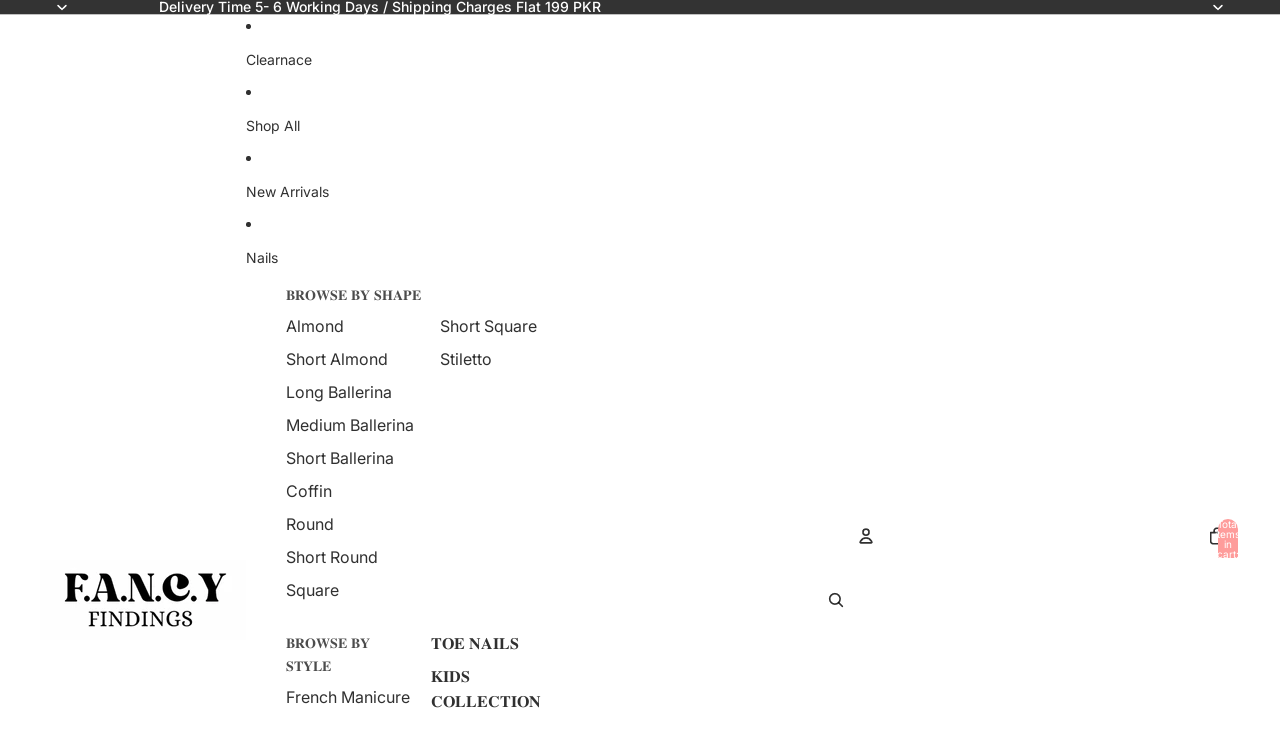

--- FILE ---
content_type: text/html; charset=utf-8
request_url: https://www.fancyfindings.pk/collections/round
body_size: 47237
content:
<!doctype html>
<html
  class="no-js"
  lang="en"
>
  <head><link href="//www.fancyfindings.pk/cdn/shop/t/2/assets/overflow-list.css?v=168694168152117541881758295378" as="style" rel="preload">
<link href="//www.fancyfindings.pk/cdn/shop/t/2/assets/base.css?v=19295334643480327241758295379" rel="stylesheet" type="text/css" media="all" />

    <link
      rel="expect"
      href="#MainContent"
      blocking="render"
      id="view-transition-render-blocker"
    ><meta charset="utf-8">
<meta
  http-equiv="X-UA-Compatible"
  content="IE=edge"
>
<meta
  name="viewport"
  content="width=device-width,initial-scale=1"
>
<meta
  name="view-transition"
  content="same-origin"
>
<meta
  name="theme-color"
  content=""
>

<meta
  property="og:site_name"
  content="F.A.N.C.Y Findings"
>
<meta
  property="og:url"
  content="https://www.fancyfindings.pk/collections/round"
>
<meta
  property="og:title"
  content="Short Square"
>
<meta
  property="og:type"
  content="website"
>
<meta
  property="og:description"
  content="F.A.N.C.Y Findings"
><meta
  name="twitter:card"
  content="summary_large_image"
>
<meta
  name="twitter:title"
  content="Short Square"
>
<meta
  name="twitter:description"
  content="F.A.N.C.Y Findings"
>

<title>
  Short Square
 &ndash; F.A.N.C.Y Findings</title>

<link
  rel="canonical"
  href="https://www.fancyfindings.pk/collections/round"
>


<link
    rel="preconnect"
    href="https://fonts.shopifycdn.com"
    crossorigin
  >
<link
    rel="preload"
    as="font"
    href="//www.fancyfindings.pk/cdn/fonts/inter/inter_n4.b2a3f24c19b4de56e8871f609e73ca7f6d2e2bb9.woff2"
    type="font/woff2"
    crossorigin
  ><link
    rel="preload"
    as="font"
    href="//www.fancyfindings.pk/cdn/fonts/inter/inter_n5.d7101d5e168594dd06f56f290dd759fba5431d97.woff2"
    type="font/woff2"
    crossorigin
  ><link
    rel="preload"
    as="font"
    href="//www.fancyfindings.pk/cdn/fonts/inter/inter_n7.02711e6b374660cfc7915d1afc1c204e633421e4.woff2"
    type="font/woff2"
    crossorigin
  ><link
    rel="preload"
    as="font"
    href="//www.fancyfindings.pk/cdn/fonts/inter/inter_n7.02711e6b374660cfc7915d1afc1c204e633421e4.woff2"
    type="font/woff2"
    crossorigin
  >
<script async crossorigin fetchpriority="high" src="/cdn/shopifycloud/importmap-polyfill/es-modules-shim.2.4.0.js"></script>
<script type="importmap">
  {
    "imports": {
      "@theme/critical": "//www.fancyfindings.pk/cdn/shop/t/2/assets/critical.js?v=169402557219780209121758295379",
      "@theme/product-title": "//www.fancyfindings.pk/cdn/shop/t/2/assets/product-title-truncation.js?v=81744426891537421781758295378",
      "@theme/component": "//www.fancyfindings.pk/cdn/shop/t/2/assets/component.js?v=74239122572524296041758295379",
      "@theme/dialog": "//www.fancyfindings.pk/cdn/shop/t/2/assets/dialog.js?v=94382931671780430451758295379",
      "@theme/events": "//www.fancyfindings.pk/cdn/shop/t/2/assets/events.js?v=59172389608566392641758295379",
      "@theme/focus": "//www.fancyfindings.pk/cdn/shop/t/2/assets/focus.js?v=60436577539430446401758295378",
      "@theme/morph": "//www.fancyfindings.pk/cdn/shop/t/2/assets/morph.js?v=175376767362814376631758295378",
      "@theme/paginated-list": "//www.fancyfindings.pk/cdn/shop/t/2/assets/paginated-list.js?v=95298315036233333871758295379",
      "@theme/performance": "//www.fancyfindings.pk/cdn/shop/t/2/assets/performance.js?v=160961134082498414901758295379",
      "@theme/product-form": "//www.fancyfindings.pk/cdn/shop/t/2/assets/product-form.js?v=127515301325557712001758295379",
      "@theme/recently-viewed-products": "//www.fancyfindings.pk/cdn/shop/t/2/assets/recently-viewed-products.js?v=94729125001750262651758295378",
      "@theme/scrolling": "//www.fancyfindings.pk/cdn/shop/t/2/assets/scrolling.js?v=10957690925586738441758295378",
      "@theme/section-renderer": "//www.fancyfindings.pk/cdn/shop/t/2/assets/section-renderer.js?v=117273408521114569061758295379",
      "@theme/section-hydration": "//www.fancyfindings.pk/cdn/shop/t/2/assets/section-hydration.js?v=177651605160027701221758295379",
      "@theme/utilities": "//www.fancyfindings.pk/cdn/shop/t/2/assets/utilities.js?v=20543301071820501481758295379",
      "@theme/variant-picker": "//www.fancyfindings.pk/cdn/shop/t/2/assets/variant-picker.js?v=113536721324242252251758295379",
      "@theme/media-gallery": "//www.fancyfindings.pk/cdn/shop/t/2/assets/media-gallery.js?v=111441960308641931071758295379",
      "@theme/quick-add": "//www.fancyfindings.pk/cdn/shop/t/2/assets/quick-add.js?v=74531385036627369001758295379",
      "@theme/paginated-list-aspect-ratio": "//www.fancyfindings.pk/cdn/shop/t/2/assets/paginated-list-aspect-ratio.js?v=25254270272143792451758295378",
      "@theme/popover-polyfill": "//www.fancyfindings.pk/cdn/shop/t/2/assets/popover-polyfill.js?v=119029313658895111201758295378"
    }
  }
</script>



<link
  rel="modulepreload"
  href="//www.fancyfindings.pk/cdn/shop/t/2/assets/critical.js?v=169402557219780209121758295379"
>

<link
  rel="modulepreload"
  href="//www.fancyfindings.pk/cdn/shop/t/2/assets/utilities.js?v=20543301071820501481758295379"
  fetchpriority="low"
>
<link
  rel="modulepreload"
  href="//www.fancyfindings.pk/cdn/shop/t/2/assets/component.js?v=74239122572524296041758295379"
  fetchpriority="low"
>
<link
  rel="modulepreload"
  href="//www.fancyfindings.pk/cdn/shop/t/2/assets/section-renderer.js?v=117273408521114569061758295379"
  fetchpriority="low"
>
<link
  rel="modulepreload"
  href="//www.fancyfindings.pk/cdn/shop/t/2/assets/section-hydration.js?v=177651605160027701221758295379"
  fetchpriority="low"
>
<link
  rel="modulepreload"
  href="//www.fancyfindings.pk/cdn/shop/t/2/assets/morph.js?v=175376767362814376631758295378"
  fetchpriority="low"
>


  <link
    rel="modulepreload"
    href="//www.fancyfindings.pk/cdn/shop/t/2/assets/paginated-list-aspect-ratio.js?v=25254270272143792451758295378"
    fetchpriority="low"
  >
  <link
    rel="modulepreload"
    href="//www.fancyfindings.pk/cdn/shop/t/2/assets/paginated-list.js?v=95298315036233333871758295379"
    fetchpriority="low"
  >

  <link
    rel="modulepreload"
    href="//www.fancyfindings.pk/cdn/shop/t/2/assets/product-title-truncation.js?v=81744426891537421781758295378"
    fetchpriority="low"
  >


<link
  rel="modulepreload"
  href="//www.fancyfindings.pk/cdn/shop/t/2/assets/focus.js?v=60436577539430446401758295378"
  fetchpriority="low"
>
<link
  rel="modulepreload"
  href="//www.fancyfindings.pk/cdn/shop/t/2/assets/recently-viewed-products.js?v=94729125001750262651758295378"
  fetchpriority="low"
>
<link
  rel="modulepreload"
  href="//www.fancyfindings.pk/cdn/shop/t/2/assets/scrolling.js?v=10957690925586738441758295378"
  fetchpriority="low"
>
<link
  rel="modulepreload"
  href="//www.fancyfindings.pk/cdn/shop/t/2/assets/events.js?v=59172389608566392641758295379"
  fetchpriority="low"
>
<script
  src="//www.fancyfindings.pk/cdn/shop/t/2/assets/popover-polyfill.js?v=119029313658895111201758295378"
  type="module"
  fetchpriority="low"
></script>
<script
  src="//www.fancyfindings.pk/cdn/shop/t/2/assets/quick-add.js?v=74531385036627369001758295379"
  type="module"
  fetchpriority="low"
></script>

  <script
    src="//www.fancyfindings.pk/cdn/shop/t/2/assets/cart-discount.js?v=107077853990124422021758295378"
    type="module"
    fetchpriority="low"
  ></script>

<script
  src="//www.fancyfindings.pk/cdn/shop/t/2/assets/dialog.js?v=94382931671780430451758295379"
  type="module"
  fetchpriority="low"
></script>
<script
  src="//www.fancyfindings.pk/cdn/shop/t/2/assets/variant-picker.js?v=113536721324242252251758295379"
  type="module"
  fetchpriority="low"
></script>
<script
  src="//www.fancyfindings.pk/cdn/shop/t/2/assets/product-card.js?v=174129639976667491711758295379"
  type="module"
  fetchpriority="low"
></script>
<script
  src="//www.fancyfindings.pk/cdn/shop/t/2/assets/product-form.js?v=127515301325557712001758295379"
  type="module"
  fetchpriority="low"
></script>
<script
  src="//www.fancyfindings.pk/cdn/shop/t/2/assets/accordion-custom.js?v=99000499017714805851758295378"
  type="module"
  fetchpriority="low"
></script>
<script
  src="//www.fancyfindings.pk/cdn/shop/t/2/assets/disclosure-custom.js?v=168050880623268140331758295379"
  type="module"
  fetchpriority="low"
></script>
<script
  src="//www.fancyfindings.pk/cdn/shop/t/2/assets/media.js?v=37825095869491791421758295378"
  type="module"
  fetchpriority="low"
></script>
<script
  src="//www.fancyfindings.pk/cdn/shop/t/2/assets/product-price.js?v=30079423257668675401758295379"
  type="module"
  fetchpriority="low"
></script>
<script
  src="//www.fancyfindings.pk/cdn/shop/t/2/assets/product-title-truncation.js?v=81744426891537421781758295378"
  type="module"
  fetchpriority="low"
></script>
<script
  src="//www.fancyfindings.pk/cdn/shop/t/2/assets/product-inventory.js?v=16343734458933704981758295378"
  type="module"
  fetchpriority="low"
></script>
<script
  src="//www.fancyfindings.pk/cdn/shop/t/2/assets/show-more.js?v=94563802205717136101758295379"
  type="module"
  fetchpriority="low"
></script>
<script
  src="//www.fancyfindings.pk/cdn/shop/t/2/assets/slideshow.js?v=63092151078244317761758295379"
  type="module"
  fetchpriority="low"
></script>
<script
  src="//www.fancyfindings.pk/cdn/shop/t/2/assets/anchored-popover.js?v=95953304814728754461758295378"
  type="module"
  fetchpriority="low"
></script>
<script
  src="//www.fancyfindings.pk/cdn/shop/t/2/assets/floating-panel.js?v=128677600744947036551758295380"
  type="module"
  fetchpriority="low"
></script>
<script
  src="//www.fancyfindings.pk/cdn/shop/t/2/assets/video-background.js?v=25237992823806706551758295379"
  type="module"
  fetchpriority="low"
></script>
<script
  src="//www.fancyfindings.pk/cdn/shop/t/2/assets/component-quantity-selector.js?v=56330027151833116691758295379"
  type="module"
  fetchpriority="low"
></script>
<script
  src="//www.fancyfindings.pk/cdn/shop/t/2/assets/media-gallery.js?v=111441960308641931071758295379"
  type="module"
  fetchpriority="low"
></script>
<script
  src="//www.fancyfindings.pk/cdn/shop/t/2/assets/rte-formatter.js?v=101420294193111439321758295379"
  type="module"
  fetchpriority="low"
></script>
<script
  src="//www.fancyfindings.pk/cdn/shop/t/2/assets/gift-card-recipient-form.js?v=129634859299628245901758295379"
  type="module"
  fetchpriority="low"
></script>







<script
  src="//www.fancyfindings.pk/cdn/shop/t/2/assets/auto-close-details.js?v=58350291535404441581758295379"
  defer="defer"
></script>

<script>
  const basePath = 'https://cdn.shopify.com/static/themes/horizon/placeholders';
  const Theme = {
    placeholders: {
      general: [
        `${basePath}/general-1.png`,
        `${basePath}/general-2.png`,
        `${basePath}/general-3.png`,
        `${basePath}/general-4.png`,
        `${basePath}/general-5.png`,
        `${basePath}/general-6.png`,
        `${basePath}/general-7.png`,
      ],
      product: [`${basePath}/product-ball.png`, `${basePath}/product-cone.png`, `${basePath}/product-cube.png`],
    },
    translations: {
      placeholder_image: `Placeholder image`,
      added: `Added`,
      recipient_form_fields_visible: `Recipient form fields are now visible`,
      recipient_form_fields_hidden: `Recipient form fields are now hidden`,
      recipient_form_error: `There was an error with the form submission`,
    },
    routes: {
      cart_add_url: '/cart/add.js',
      cart_change_url: '/cart/change',
      cart_update_url: '/cart/update',
      cart_url: '/cart',
      predictive_search_url: '/search/suggest',
      search_url: '/search',
    },
    template: {
      name: 'collection',
    },
  };
</script>
<style data-shopify>


  @font-face {
  font-family: Inter;
  font-weight: 400;
  font-style: normal;
  font-display: swap;
  src: url("//www.fancyfindings.pk/cdn/fonts/inter/inter_n4.b2a3f24c19b4de56e8871f609e73ca7f6d2e2bb9.woff2") format("woff2"),
       url("//www.fancyfindings.pk/cdn/fonts/inter/inter_n4.af8052d517e0c9ffac7b814872cecc27ae1fa132.woff") format("woff");
}

  @font-face {
  font-family: Inter;
  font-weight: 700;
  font-style: normal;
  font-display: swap;
  src: url("//www.fancyfindings.pk/cdn/fonts/inter/inter_n7.02711e6b374660cfc7915d1afc1c204e633421e4.woff2") format("woff2"),
       url("//www.fancyfindings.pk/cdn/fonts/inter/inter_n7.6dab87426f6b8813070abd79972ceaf2f8d3b012.woff") format("woff");
}

  @font-face {
  font-family: Inter;
  font-weight: 400;
  font-style: italic;
  font-display: swap;
  src: url("//www.fancyfindings.pk/cdn/fonts/inter/inter_i4.feae1981dda792ab80d117249d9c7e0f1017e5b3.woff2") format("woff2"),
       url("//www.fancyfindings.pk/cdn/fonts/inter/inter_i4.62773b7113d5e5f02c71486623cf828884c85c6e.woff") format("woff");
}

  @font-face {
  font-family: Inter;
  font-weight: 700;
  font-style: italic;
  font-display: swap;
  src: url("//www.fancyfindings.pk/cdn/fonts/inter/inter_i7.b377bcd4cc0f160622a22d638ae7e2cd9b86ea4c.woff2") format("woff2"),
       url("//www.fancyfindings.pk/cdn/fonts/inter/inter_i7.7c69a6a34e3bb44fcf6f975857e13b9a9b25beb4.woff") format("woff");
}


  


    @font-face {
  font-family: Inter;
  font-weight: 500;
  font-style: normal;
  font-display: swap;
  src: url("//www.fancyfindings.pk/cdn/fonts/inter/inter_n5.d7101d5e168594dd06f56f290dd759fba5431d97.woff2") format("woff2"),
       url("//www.fancyfindings.pk/cdn/fonts/inter/inter_n5.5332a76bbd27da00474c136abb1ca3cbbf259068.woff") format("woff");
}

    @font-face {
  font-family: Inter;
  font-weight: 700;
  font-style: normal;
  font-display: swap;
  src: url("//www.fancyfindings.pk/cdn/fonts/inter/inter_n7.02711e6b374660cfc7915d1afc1c204e633421e4.woff2") format("woff2"),
       url("//www.fancyfindings.pk/cdn/fonts/inter/inter_n7.6dab87426f6b8813070abd79972ceaf2f8d3b012.woff") format("woff");
}

    @font-face {
  font-family: Inter;
  font-weight: 500;
  font-style: italic;
  font-display: swap;
  src: url("//www.fancyfindings.pk/cdn/fonts/inter/inter_i5.4474f48e6ab2b1e01aa2b6d942dd27fa24f2d99f.woff2") format("woff2"),
       url("//www.fancyfindings.pk/cdn/fonts/inter/inter_i5.493dbd6ee8e49f4ad722ebb68d92f201af2c2f56.woff") format("woff");
}

    @font-face {
  font-family: Inter;
  font-weight: 700;
  font-style: italic;
  font-display: swap;
  src: url("//www.fancyfindings.pk/cdn/fonts/inter/inter_i7.b377bcd4cc0f160622a22d638ae7e2cd9b86ea4c.woff2") format("woff2"),
       url("//www.fancyfindings.pk/cdn/fonts/inter/inter_i7.7c69a6a34e3bb44fcf6f975857e13b9a9b25beb4.woff") format("woff");
}

  

  


    @font-face {
  font-family: Inter;
  font-weight: 700;
  font-style: normal;
  font-display: swap;
  src: url("//www.fancyfindings.pk/cdn/fonts/inter/inter_n7.02711e6b374660cfc7915d1afc1c204e633421e4.woff2") format("woff2"),
       url("//www.fancyfindings.pk/cdn/fonts/inter/inter_n7.6dab87426f6b8813070abd79972ceaf2f8d3b012.woff") format("woff");
}

    @font-face {
  font-family: Inter;
  font-weight: 700;
  font-style: normal;
  font-display: swap;
  src: url("//www.fancyfindings.pk/cdn/fonts/inter/inter_n7.02711e6b374660cfc7915d1afc1c204e633421e4.woff2") format("woff2"),
       url("//www.fancyfindings.pk/cdn/fonts/inter/inter_n7.6dab87426f6b8813070abd79972ceaf2f8d3b012.woff") format("woff");
}

    @font-face {
  font-family: Inter;
  font-weight: 700;
  font-style: italic;
  font-display: swap;
  src: url("//www.fancyfindings.pk/cdn/fonts/inter/inter_i7.b377bcd4cc0f160622a22d638ae7e2cd9b86ea4c.woff2") format("woff2"),
       url("//www.fancyfindings.pk/cdn/fonts/inter/inter_i7.7c69a6a34e3bb44fcf6f975857e13b9a9b25beb4.woff") format("woff");
}

    @font-face {
  font-family: Inter;
  font-weight: 700;
  font-style: italic;
  font-display: swap;
  src: url("//www.fancyfindings.pk/cdn/fonts/inter/inter_i7.b377bcd4cc0f160622a22d638ae7e2cd9b86ea4c.woff2") format("woff2"),
       url("//www.fancyfindings.pk/cdn/fonts/inter/inter_i7.7c69a6a34e3bb44fcf6f975857e13b9a9b25beb4.woff") format("woff");
}

  

  

  :root {
    /* Page Layout */
    --sidebar-width: 25rem;
    --narrow-content-width: 36rem;
    --normal-content-width: 42rem;
    --wide-content-width: 46rem;
    --narrow-page-width: 90rem;
    --normal-page-width: 120rem;
    --wide-page-width: 150rem;

    /* Section Heights */
    --section-height-small: 15rem;
    --section-height-medium: 25rem;
    --section-height-large: 35rem;

    @media screen and (min-width: 40em) {
      --section-height-small: 40svh;
      --section-height-medium: 55svh;
      --section-height-large: 70svh;
    }

    @media screen and (min-width: 60em) {
      --section-height-small: 50svh;
      --section-height-medium: 65svh;
      --section-height-large: 80svh;
    }

    /* Letter spacing */
    --letter-spacing-sm: 0.06em;
    --letter-spacing-md: 0.13em;

    /* Font families */
    --font-body--family: Inter, sans-serif;
    --font-body--style: normal;
    --font-body--weight: 400;
    --font-subheading--family: Inter, sans-serif;
    --font-subheading--style: normal;
    --font-subheading--weight: 500;
    --font-heading--family: Inter, sans-serif;
    --font-heading--style: normal;
    --font-heading--weight: 700;
    --font-accent--family: Inter, sans-serif;
    --font-accent--style: normal;
    --font-accent--weight: 700;

    /* Margin sizes */
    --font-h1--spacing: 0.25em;
    --font-h2--spacing: 0.25em;
    --font-h3--spacing: 0.25em;
    --font-h4--spacing: 0.25em;
    --font-h5--spacing: 0.25em;
    --font-h6--spacing: 0.25em;
    --font-paragraph--spacing: 0.5em;

    /* Heading colors */
    --font-h1--color: var(--color-foreground-heading);
    --font-h2--color: var(--color-foreground-heading);
    --font-h3--color: var(--color-foreground-heading);
    --font-h4--color: var(--color-foreground-heading);
    --font-h5--color: var(--color-foreground-heading);
    --font-h6--color: var(--color-foreground-heading);

    /** Z-Index / Layering */
    --layer-section-background: -2;
    --layer-lowest: -1;
    --layer-base: 0;
    --layer-flat: 1;
    --layer-raised: 2;
    --layer-heightened: 4;
    --layer-sticky: 8;
    --layer-window-overlay: 10;
    --layer-header-menu: 12;
    --layer-overlay: 16;
    --layer-menu-drawer: 18;
    --layer-temporary: 20;

    /* Max-width / Measure */
    --max-width--body-normal: 50ch;
    --max-width--body-narrow: 35ch;

    --max-width--heading-normal: 50ch;
    --max-width--heading-narrow: 30ch;

    --max-width--display-normal: 20ch;
    --max-width--display-narrow: 15ch;
    --max-width--display-tight: 5ch;

    /* Letter-spacing / Tracking */
    --letter-spacing--display-tight: -0.03em;
    --letter-spacing--display-normal: 0em;
    --letter-spacing--display-loose: 0.03em;

    --letter-spacing--heading-tight: -0.03em;
    --letter-spacing--heading-normal: 0em;
    --letter-spacing--heading-loose: 0.03em;

    --letter-spacing--body-tight: -0.03em;
    --letter-spacing--body-normal: 0em;
    --letter-spacing--body-loose: 0.03em;

    /* Line height / Leading */
    --line-height: 1;

    --line-height--display-tight: 1;
    --line-height--display-normal: 1.1;
    --line-height--display-loose: 1.2;

    --line-height--heading-tight: 1.15;
    --line-height--heading-normal: 1.25;
    --line-height--heading-loose: 1.35;

    --line-height--body-tight: 1.2;
    --line-height--body-normal: 1.4;
    --line-height--body-loose: 1.6;

    /* Typography presets */
    --font-size--paragraph: 0.875rem;--font-size--h1: clamp(3.0rem, 5.6vw, 3.5rem);--font-size--h2: clamp(2.25rem, 4.8vw, 3.0rem);--font-size--h3: 2.0rem;--font-size--h4: 1.5rem;--font-size--h5: 0.875rem;--font-size--h6: 0.75rem;--font-paragraph--weight: 400;--font-paragraph--letter-spacing: var(--letter-spacing--body-normal);--font-paragraph--size: var(--font-size--paragraph);--font-paragraph--family: var(--font-body--family);--font-paragraph--style: var(--font-body--style);--font-paragraph--case: ;--font-paragraph--line-height: var(--line-height--body-loose);--font-h1--weight: var(--font-heading--weight);--font-h1--letter-spacing: var(--letter-spacing--heading-normal);--font-h1--size: var(--font-size--h1);--font-h1--family: var(--font-heading--family);--font-h1--style: var(--font-heading--style);--font-h1--case: none;--font-h1--line-height: var(--line-height--display-tight);--font-h2--weight: var(--font-heading--weight);--font-h2--letter-spacing: var(--letter-spacing--heading-normal);--font-h2--size: var(--font-size--h2);--font-h2--family: var(--font-heading--family);--font-h2--style: var(--font-heading--style);--font-h2--case: none;--font-h2--line-height: var(--line-height--display-tight);--font-h3--weight: var(--font-heading--weight);--font-h3--letter-spacing: var(--letter-spacing--heading-normal);--font-h3--size: var(--font-size--h3);--font-h3--family: var(--font-heading--family);--font-h3--style: var(--font-heading--style);--font-h3--case: none;--font-h3--line-height: var(--line-height--display-normal);--font-h4--weight: var(--font-heading--weight);--font-h4--letter-spacing: var(--letter-spacing--heading-normal);--font-h4--size: var(--font-size--h4);--font-h4--family: var(--font-heading--family);--font-h4--style: var(--font-heading--style);--font-h4--case: none;--font-h4--line-height: var(--line-height--display-tight);--font-h5--weight: var(--font-subheading--weight);--font-h5--letter-spacing: var(--letter-spacing--heading-normal);--font-h5--size: var(--font-size--h5);--font-h5--family: var(--font-subheading--family);--font-h5--style: var(--font-subheading--style);--font-h5--case: none;--font-h5--line-height: var(--line-height--display-loose);--font-h6--weight: var(--font-subheading--weight);--font-h6--letter-spacing: var(--letter-spacing--heading-normal);--font-h6--size: var(--font-size--h6);--font-h6--family: var(--font-subheading--family);--font-h6--style: var(--font-subheading--style);--font-h6--case: none;--font-h6--line-height: var(--line-height--display-loose);

    /* Hardcoded font sizes */
    --font-size--2xs: 0.625rem;
    --font-size--xs: 0.8125rem;
    --font-size--sm: 0.875rem;
    --font-size--md: 1rem;
    --font-size--lg: 1.125rem;
    --font-size--xl: 1.25rem;
    --font-size--2xl: 1.5rem;
    --font-size--3xl: 2rem;
    --font-size--4xl: 2.5rem;
    --font-size--5xl: 3rem;
    --font-size--6xl: 3.5rem;

    /* Menu font sizes */
    --menu-font-sm--size: 0.875rem;
    --menu-font-sm--line-height: calc(1.1 + 0.5 * min(16 / 14));
    --menu-font-md--size: 1rem;
    --menu-font-md--line-height: calc(1.1 + 0.5 * min(16 / 16));
    --menu-font-lg--size: 1.125rem;
    --menu-font-lg--line-height: calc(1.1 + 0.5 * min(16 / 18));
    --menu-font-xl--size: 1.25rem;
    --menu-font-xl--line-height: calc(1.1 + 0.5 * min(16 / 20));
    --menu-font-2xl--size: 1.75rem;
    --menu-font-2xl--line-height: calc(1.1 + 0.5 * min(16 / 28));

    /* Colors */
    --color-error: #8B0000;
    --color-success: #006400;
    --color-white: #FFFFFF;
    --color-white-rgb: 255 255 255;
    --color-black: #000000;
    --color-instock: #3ED660;
    --color-lowstock: #EE9441;
    --color-outofstock: #C8C8C8;

    /* Opacity */
    --opacity-5: 0.05;
    --opacity-8: 0.08;
    --opacity-10: 0.1;
    --opacity-15: 0.15;
    --opacity-20: 0.2;
    --opacity-25: 0.25;
    --opacity-30: 0.3;
    --opacity-40: 0.4;
    --opacity-50: 0.5;
    --opacity-60: 0.6;
    --opacity-70: 0.7;
    --opacity-80: 0.8;
    --opacity-85: 0.85;
    --opacity-90: 0.9;
    --opacity-subdued-text: var(--opacity-70);

    --shadow-button: 0 2px 3px rgb(0 0 0 / 20%);
    --gradient-image-overlay: linear-gradient(to top, rgb(0 0 0 / 0.5), transparent);

    /* Spacing */
    --margin-3xs: 0.125rem;
    --margin-2xs: 0.3rem;
    --margin-xs: 0.5rem;
    --margin-sm: 0.7rem;
    --margin-md: 0.8rem;
    --margin-lg: 1rem;
    --margin-xl: 1.25rem;
    --margin-2xl: 1.5rem;
    --margin-3xl: 1.75rem;
    --margin-4xl: 2rem;
    --margin-5xl: 3rem;
    --margin-6xl: 5rem;

    --scroll-margin: 50px;

    --padding-3xs: 0.125rem;
    --padding-2xs: 0.25rem;
    --padding-xs: 0.5rem;
    --padding-sm: 0.7rem;
    --padding-md: 0.8rem;
    --padding-lg: 1rem;
    --padding-xl: 1.25rem;
    --padding-2xl: 1.5rem;
    --padding-3xl: 1.75rem;
    --padding-4xl: 2rem;
    --padding-5xl: 3rem;
    --padding-6xl: 4rem;

    --gap-3xs: 0.125rem;
    --gap-2xs: 0.3rem;
    --gap-xs: 0.5rem;
    --gap-sm: 0.7rem;
    --gap-md: 0.9rem;
    --gap-lg: 1rem;
    --gap-xl: 1.25rem;
    --gap-2xl: 2rem;
    --gap-3xl: 3rem;

    --spacing-scale-sm: 0.6;
    --spacing-scale-md: 0.7;
    --spacing-scale-default: 1.0;

    /* Checkout buttons gap */
    --checkout-button-gap: 8px;

    /* Borders */
    --style-border-width: 1px;
    --style-border-radius-xs: 0.2rem;
    --style-border-radius-sm: 0.6rem;
    --style-border-radius-md: 0.8rem;
    --style-border-radius-50: 50%;
    --style-border-radius-lg: 1rem;
    --style-border-radius-pills: 40px;
    --style-border-radius-inputs: 4px;
    --style-border-radius-buttons-primary: 14px;
    --style-border-radius-buttons-secondary: 14px;
    --style-border-width-primary: 0px;
    --style-border-width-secondary: 1px;
    --style-border-width-inputs: 1px;
    --style-border-radius-popover: 14px;
    --style-border-popover: 1px none rgb(var(--color-border-rgb) / 50%);
    --style-border-drawer: 1px none rgb(var(--color-border-rgb) / 50%);
    --style-border-swatch-opacity: 10%;
    --style-border-swatch-width: 1px;
    --style-border-swatch-style: solid;

    /* Animation */
    --ease-out-cubic: cubic-bezier(0.33, 1, 0.68, 1);
    --ease-out-quad: cubic-bezier(0.32, 0.72, 0, 1);
    --animation-speed-fast: 0.0625s;
    --animation-speed: 0.125s;
    --animation-speed-slow: 0.2s;
    --animation-speed-medium: 0.15s;
    --animation-easing: ease-in-out;
    --animation-slideshow-easing: cubic-bezier(0.4, 0, 0.2, 1);
    --drawer-animation-speed: 0.2s;
    --animation-values-slow: var(--animation-speed-slow) var(--animation-easing);
    --animation-values: var(--animation-speed) var(--animation-easing);
    --animation-values-fast: var(--animation-speed-fast) var(--animation-easing);
    --animation-values-allow-discrete: var(--animation-speed) var(--animation-easing) allow-discrete;
    --animation-timing-hover: cubic-bezier(0.25, 0.46, 0.45, 0.94);
    --animation-timing-active: cubic-bezier(0.5, 0, 0.75, 0);
    --animation-timing-bounce: cubic-bezier(0.34, 1.56, 0.64, 1);
    --animation-timing-default: cubic-bezier(0, 0, 0.2, 1);
    --animation-timing-fade-in: cubic-bezier(0.16, 1, 0.3, 1);
    --animation-timing-fade-out: cubic-bezier(0.4, 0, 0.2, 1);

    /* View transitions */
    /* View transition old */
    --view-transition-old-main-content: var(--animation-speed) var(--animation-easing) both fadeOut;

    /* View transition new */
    --view-transition-new-main-content: var(--animation-speed) var(--animation-easing) both fadeIn, var(--animation-speed) var(--animation-easing) both slideInTopViewTransition;

    /* Focus */
    --focus-outline-width: 0.09375rem;
    --focus-outline-offset: 0.2em;

    /* Badges */
    --badge-blob-padding-block: 1px;
    --badge-blob-padding-inline: 12px 8px;
    --badge-rectangle-padding-block: 1px;
    --badge-rectangle-padding-inline: 6px;
    @media screen and (min-width: 750px) {
      --badge-blob-padding-block: 4px;
      --badge-blob-padding-inline: 16px 12px;
      --badge-rectangle-padding-block: 4px;
      --badge-rectangle-padding-inline: 10px;
    }

    /* Icons */
    --icon-size-2xs: 0.6rem;
    --icon-size-xs: 0.85rem;
    --icon-size-sm: 1.25rem;
    --icon-size-md: 1.375rem;
    --icon-size-lg: 1.5rem;
    --icon-stroke-width: 1.5px;

    /* Input */
    --input-email-min-width: 200px;
    --input-search-max-width: 650px;
    --input-padding-y: 0.8rem;
    --input-padding-x: 0.8rem;
    --input-padding: var(--input-padding-y) var(--input-padding-x);
    --input-box-shadow-width: var(--style-border-width-inputs);
    --input-box-shadow: 0 0 0 var(--input-box-shadow-width) var(--color-input-border);
    --input-box-shadow-focus: 0 0 0 calc(var(--input-box-shadow-width) + 0.5px) var(--color-input-border);
    --input-disabled-background-color: rgb(var(--color-foreground-rgb) / var(--opacity-10));
    --input-disabled-border-color: rgb(var(--color-foreground-rgb) / var(--opacity-5));
    --input-disabled-text-color: rgb(var(--color-foreground-rgb) / var(--opacity-50));
    --input-textarea-min-height: 55px;

    /* Button size */
    --button-size-sm: 30px;
    --button-size-md: 36px;
    --button-size: var(--minimum-touch-target);
    --button-padding-inline: 24px;
    --button-padding-block: 16px;

    /* Button font-family */
    --button-font-family-primary: var(--font-body--family);
    --button-font-family-secondary: var(--font-body--family);

    /* Button font-weight */
    --button-font-weight-primary: default;
    --button-font-weight-secondary: default;

    /* Button text case */
    --button-text-case: ;
    --button-text-case-primary: default;
    --button-text-case-secondary: default;

    /* Borders */
    --border-color: rgb(var(--color-border-rgb) / var(--opacity-50));
    --border-width-sm: 1px;
    --border-width-md: 2px;
    --border-width-lg: 5px;

    /* Drawers */
    --drawer-inline-padding: 25px;
    --drawer-menu-inline-padding: 2.5rem;
    --drawer-header-block-padding: 20px;
    --drawer-content-block-padding: 10px;
    --drawer-header-desktop-top: 0rem;
    --drawer-padding: calc(var(--padding-sm) + 7px);
    --drawer-height: 100dvh;
    --drawer-width: 95vw;
    --drawer-max-width: 500px;

    /* Variant Picker Swatches */
    --variant-picker-swatch-width-unitless: 34;
    --variant-picker-swatch-height-unitless: 34;
    --variant-picker-swatch-width: 34px;
    --variant-picker-swatch-height: 34px;
    --variant-picker-swatch-radius: 32px;
    --variant-picker-border-width: 1px;
    --variant-picker-border-style: solid;
    --variant-picker-border-opacity: 10%;

    /* Variant Picker Buttons */
    --variant-picker-button-radius: 14px;
    --variant-picker-button-border-width: 1px;

    /* Slideshow */
    --slideshow-controls-size: 3.5rem;
    --slideshow-controls-icon: 2rem;
    --peek-next-slide-size: 3rem;

    /* Utilities */
    --backdrop-opacity: 0.15;
    --backdrop-color-rgb: var(--color-shadow-rgb);
    --minimum-touch-target: 44px;
    --disabled-opacity: 0.5;
    --skeleton-opacity: 0.025;

    /* Shapes */
    --shape--circle: circle(50% at center);
    --shape--sunburst: polygon(100% 50%,94.62% 55.87%,98.3% 62.94%,91.57% 67.22%,93.3% 75%,85.7% 77.39%,85.36% 85.36%,77.39% 85.7%,75% 93.3%,67.22% 91.57%,62.94% 98.3%,55.87% 94.62%,50% 100%,44.13% 94.62%,37.06% 98.3%,32.78% 91.57%,25% 93.3%,22.61% 85.7%,14.64% 85.36%,14.3% 77.39%,6.7% 75%,8.43% 67.22%,1.7% 62.94%,5.38% 55.87%,0% 50%,5.38% 44.13%,1.7% 37.06%,8.43% 32.78%,6.7% 25%,14.3% 22.61%,14.64% 14.64%,22.61% 14.3%,25% 6.7%,32.78% 8.43%,37.06% 1.7%,44.13% 5.38%,50% 0%,55.87% 5.38%,62.94% 1.7%,67.22% 8.43%,75% 6.7%,77.39% 14.3%,85.36% 14.64%,85.7% 22.61%,93.3% 25%,91.57% 32.78%,98.3% 37.06%,94.62% 44.13%);
    --shape--diamond: polygon(50% 0%, 100% 50%, 50% 100%, 0% 50%);
    --shape--blob: polygon(85.349% 11.712%, 87.382% 13.587%, 89.228% 15.647%, 90.886% 17.862%, 92.359% 20.204%, 93.657% 22.647%, 94.795% 25.169%, 95.786% 27.752%, 96.645% 30.382%, 97.387% 33.048%, 98.025% 35.740%, 98.564% 38.454%, 99.007% 41.186%, 99.358% 43.931%, 99.622% 46.685%, 99.808% 49.446%, 99.926% 52.210%, 99.986% 54.977%, 99.999% 57.744%, 99.975% 60.511%, 99.923% 63.278%, 99.821% 66.043%, 99.671% 68.806%, 99.453% 71.565%, 99.145% 74.314%, 98.724% 77.049%, 98.164% 79.759%, 97.433% 82.427%, 96.495% 85.030%, 95.311% 87.529%, 93.841% 89.872%, 92.062% 91.988%, 89.972% 93.796%, 87.635% 95.273%, 85.135% 96.456%, 82.532% 97.393%, 79.864% 98.127%, 77.156% 98.695%, 74.424% 99.129%, 71.676% 99.452%, 68.918% 99.685%, 66.156% 99.844%, 63.390% 99.942%, 60.624% 99.990%, 57.856% 99.999%, 55.089% 99.978%, 52.323% 99.929%, 49.557% 99.847%, 46.792% 99.723%, 44.031% 99.549%, 41.273% 99.317%, 38.522% 99.017%, 35.781% 98.639%, 33.054% 98.170%, 30.347% 97.599%, 27.667% 96.911%, 25.024% 96.091%, 22.432% 95.123%, 19.907% 93.994%, 17.466% 92.690%, 15.126% 91.216%, 12.902% 89.569%, 10.808% 87.761%, 8.854% 85.803%, 7.053% 83.703%, 5.418% 81.471%, 3.962% 79.119%, 2.702% 76.656%, 1.656% 74.095%, 0.846% 71.450%, 0.294% 68.740%, 0.024% 65.987%, 0.050% 63.221%, 0.343% 60.471%, 0.858% 57.752%, 1.548% 55.073%, 2.370% 52.431%, 3.283% 49.819%, 4.253% 47.227%, 5.249% 44.646%, 6.244% 42.063%, 7.211% 39.471%, 8.124% 36.858%, 8.958% 34.220%, 9.711% 31.558%, 10.409% 28.880%, 11.083% 26.196%, 11.760% 23.513%, 12.474% 20.839%, 13.259% 18.186%, 14.156% 15.569%, 15.214% 13.012%, 16.485% 10.556%, 18.028% 8.261%, 19.883% 6.211%, 22.041% 4.484%, 24.440% 3.110%, 26.998% 2.057%, 29.651% 1.275%, 32.360% 0.714%, 35.101% 0.337%, 37.859% 0.110%, 40.624% 0.009%, 43.391% 0.016%, 46.156% 0.113%, 48.918% 0.289%, 51.674% 0.533%, 54.425% 0.837%, 57.166% 1.215%, 59.898% 1.654%, 62.618% 2.163%, 65.322% 2.750%, 68.006% 3.424%, 70.662% 4.197%, 73.284% 5.081%, 75.860% 6.091%, 78.376% 7.242%, 80.813% 8.551%, 83.148% 10.036%, 85.349% 11.712%);

    /* Buy buttons */
    --height-buy-buttons: calc(var(--padding-lg) * 2 + var(--icon-size-sm));

    /* Card image height variables */
    --height-small: 10rem;
    --height-medium: 11.5rem;
    --height-large: 13rem;
    --height-full: 100vh;

    @media screen and (min-width: 750px) {
      --height-small: 17.5rem;
      --height-medium: 21.25rem;
      --height-large: 25rem;
    }

    /* Modal */
    --modal-max-height: 65dvh;

    /* Card styles for search */
    --card-bg-hover: rgb(var(--color-foreground-rgb) / var(--opacity-5));
    --card-border-hover: rgb(var(--color-foreground-rgb) / var(--opacity-30));
    --card-border-focus: rgb(var(--color-foreground-rgb) / var(--opacity-10));

    /* Cart */
    --cart-primary-font-family: var(--font-body--family);
    --cart-primary-font-style: var(--font-body--style);
    --cart-primary-font-weight: var(--font-body--weight);
    --cart-secondary-font-family: var(--font-secondary--family);
    --cart-secondary-font-style: var(--font-secondary--style);
    --cart-secondary-font-weight: var(--font-secondary--weight);
  }
</style>
<style data-shopify>
  
    
      :root,
    
    
    
    .color-scheme-1 {
        --color-background: rgb(255 255 255 / 1.0);
        /* RGB values only to apply different opacities - Relative color values are not supported in iOS < 16.4 */
        --color-background-rgb: 255 255 255;
        --opacity-5-15: 0.05;
        --opacity-10-25: 0.1;
        --opacity-35-55: 0.35;
        --opacity-40-60: 0.4;
        --opacity-30-60: 0.3;
        --color-foreground: rgb(0 0 0 / 0.81);
        --color-foreground-rgb: 0 0 0;
        --color-foreground-heading: rgb(0 0 0 / 1.0);
        --color-foreground-heading-rgb: 0 0 0;
        --color-primary: rgb(0 0 0 / 0.81);
        --color-primary-rgb: 0 0 0;
        --color-primary-hover: rgb(0 0 0 / 1.0);
        --color-primary-hover-rgb: 0 0 0;
        --color-border: rgb(0 0 0 / 0.06);
        --color-border-rgb: 0 0 0;
        --color-shadow: rgb(0 0 0 / 1.0);
        --color-shadow-rgb: 0 0 0;
        --color-primary-button-text: rgb(255 255 255 / 1.0);
        --color-primary-button-background: rgb(254 156 155 / 1.0);
        --color-primary-button-border: rgb(0 0 0 / 1.0);
        --color-primary-button-hover-text: rgb(255 255 255 / 1.0);
        --color-primary-button-hover-background: rgb(51 51 51 / 1.0);
        --color-primary-button-hover-border: rgb(0 0 0 / 1.0);
        --color-secondary-button-text: rgb(0 0 0 / 1.0);
        --color-secondary-button-background: rgb(0 0 0 / 0.0);
        --color-secondary-button-border: rgb(0 0 0 / 1.0);
        --color-secondary-button-hover-text: rgb(51 51 51 / 1.0);
        --color-secondary-button-hover-background: rgb(250 250 250 / 1.0);
        --color-secondary-button-hover-border: rgb(51 51 51 / 1.0);
        --color-input-background: rgb(255 255 255 / 0.78);
        --color-input-text: rgb(51 51 51 / 1.0);
        --color-input-text-rgb: 51 51 51;
        --color-input-border: rgb(223 223 223 / 1.0);
        --color-input-hover-background: rgb(0 0 0 / 0.01);
        --color-variant-background: rgb(255 255 255 / 1.0);
        --color-variant-border: rgb(0 0 0 / 0.13);
        --color-variant-text: rgb(0 0 0 / 1.0);
        --color-variant-text-rgb: 0 0 0;
        --color-variant-hover-background: rgb(245 245 245 / 1.0);
        --color-variant-hover-text: rgb(0 0 0 / 1.0);
        --color-variant-hover-border: rgb(230 230 230 / 1.0);
        --color-selected-variant-background: rgb(0 0 0 / 1.0);
        --color-selected-variant-border: rgb(0 0 0 / 1.0);
        --color-selected-variant-text: rgb(255 255 255 / 1.0);
        --color-selected-variant-hover-background: rgb(26 26 26 / 1.0);
        --color-selected-variant-hover-text: rgb(255 255 255 / 1.0);
        --color-selected-variant-hover-border: rgb(26 26 26 / 1.0);

        --input-disabled-background-color: rgb(var(--color-foreground-rgb) / var(--opacity-10));
        --input-disabled-border-color: rgb(var(--color-foreground-rgb) / var(--opacity-5-15));
        --input-disabled-text-color: rgb(var(--color-foreground-rgb) / var(--opacity-50));
        --color-foreground-muted: rgb(var(--color-foreground-rgb) / var(--opacity-60));
        --font-h1--color: var(--color-foreground-heading);
        --font-h2--color: var(--color-foreground-heading);
        --font-h3--color: var(--color-foreground-heading);
        --font-h4--color: var(--color-foreground-heading);
        --font-h5--color: var(--color-foreground-heading);
        --font-h6--color: var(--color-foreground-heading);

        /* Shadows */
        
          --shadow-drawer: 0px 4px 20px rgb(var(--color-shadow-rgb) / var(--opacity-15));
        
        
          --shadow-blur: 20px;
          --shadow-popover: 0px 4px 20px rgb(var(--color-shadow-rgb) / var(--opacity-15));
        
      }
  
    
    
    
    .color-scheme-2 {
        --color-background: rgb(255 255 255 / 1.0);
        /* RGB values only to apply different opacities - Relative color values are not supported in iOS < 16.4 */
        --color-background-rgb: 255 255 255;
        --opacity-5-15: 0.05;
        --opacity-10-25: 0.1;
        --opacity-35-55: 0.35;
        --opacity-40-60: 0.4;
        --opacity-30-60: 0.3;
        --color-foreground: rgb(0 0 0 / 0.81);
        --color-foreground-rgb: 0 0 0;
        --color-foreground-heading: rgb(0 0 0 / 1.0);
        --color-foreground-heading-rgb: 0 0 0;
        --color-primary: rgb(0 0 0 / 0.81);
        --color-primary-rgb: 0 0 0;
        --color-primary-hover: rgb(255 255 255 / 1.0);
        --color-primary-hover-rgb: 255 255 255;
        --color-border: rgb(223 223 223 / 1.0);
        --color-border-rgb: 223 223 223;
        --color-shadow: rgb(0 0 0 / 1.0);
        --color-shadow-rgb: 0 0 0;
        --color-primary-button-text: rgb(255 255 255 / 1.0);
        --color-primary-button-background: rgb(0 0 0 / 1.0);
        --color-primary-button-border: rgb(0 0 0 / 1.0);
        --color-primary-button-hover-text: rgb(255 255 255 / 1.0);
        --color-primary-button-hover-background: rgb(51 51 51 / 1.0);
        --color-primary-button-hover-border: rgb(51 51 51 / 1.0);
        --color-secondary-button-text: rgb(0 0 0 / 1.0);
        --color-secondary-button-background: rgb(0 0 0 / 0.0);
        --color-secondary-button-border: rgb(0 0 0 / 1.0);
        --color-secondary-button-hover-text: rgb(0 0 0 / 1.0);
        --color-secondary-button-hover-background: rgb(255 255 255 / 0.36);
        --color-secondary-button-hover-border: rgb(51 51 51 / 0.73);
        --color-input-background: rgb(0 0 0 / 0.0);
        --color-input-text: rgb(0 0 0 / 0.53);
        --color-input-text-rgb: 0 0 0;
        --color-input-border: rgb(0 0 0 / 0.13);
        --color-input-hover-background: rgb(255 255 255 / 0.36);
        --color-variant-background: rgb(255 255 255 / 1.0);
        --color-variant-border: rgb(230 230 230 / 1.0);
        --color-variant-text: rgb(0 0 0 / 1.0);
        --color-variant-text-rgb: 0 0 0;
        --color-variant-hover-background: rgb(245 245 245 / 1.0);
        --color-variant-hover-text: rgb(0 0 0 / 1.0);
        --color-variant-hover-border: rgb(230 230 230 / 1.0);
        --color-selected-variant-background: rgb(0 0 0 / 1.0);
        --color-selected-variant-border: rgb(0 0 0 / 1.0);
        --color-selected-variant-text: rgb(255 255 255 / 1.0);
        --color-selected-variant-hover-background: rgb(26 26 26 / 1.0);
        --color-selected-variant-hover-text: rgb(255 255 255 / 1.0);
        --color-selected-variant-hover-border: rgb(26 26 26 / 1.0);

        --input-disabled-background-color: rgb(var(--color-foreground-rgb) / var(--opacity-10));
        --input-disabled-border-color: rgb(var(--color-foreground-rgb) / var(--opacity-5-15));
        --input-disabled-text-color: rgb(var(--color-foreground-rgb) / var(--opacity-50));
        --color-foreground-muted: rgb(var(--color-foreground-rgb) / var(--opacity-60));
        --font-h1--color: var(--color-foreground-heading);
        --font-h2--color: var(--color-foreground-heading);
        --font-h3--color: var(--color-foreground-heading);
        --font-h4--color: var(--color-foreground-heading);
        --font-h5--color: var(--color-foreground-heading);
        --font-h6--color: var(--color-foreground-heading);

        /* Shadows */
        
          --shadow-drawer: 0px 4px 20px rgb(var(--color-shadow-rgb) / var(--opacity-15));
        
        
          --shadow-blur: 20px;
          --shadow-popover: 0px 4px 20px rgb(var(--color-shadow-rgb) / var(--opacity-15));
        
      }
  
    
    
    
    .color-scheme-3 {
        --color-background: rgb(238 241 234 / 1.0);
        /* RGB values only to apply different opacities - Relative color values are not supported in iOS < 16.4 */
        --color-background-rgb: 238 241 234;
        --opacity-5-15: 0.05;
        --opacity-10-25: 0.1;
        --opacity-35-55: 0.35;
        --opacity-40-60: 0.4;
        --opacity-30-60: 0.3;
        --color-foreground: rgb(0 0 0 / 0.81);
        --color-foreground-rgb: 0 0 0;
        --color-foreground-heading: rgb(0 0 0 / 1.0);
        --color-foreground-heading-rgb: 0 0 0;
        --color-primary: rgb(0 0 0 / 0.81);
        --color-primary-rgb: 0 0 0;
        --color-primary-hover: rgb(0 0 0 / 1.0);
        --color-primary-hover-rgb: 0 0 0;
        --color-border: rgb(0 0 0 / 0.81);
        --color-border-rgb: 0 0 0;
        --color-shadow: rgb(0 0 0 / 1.0);
        --color-shadow-rgb: 0 0 0;
        --color-primary-button-text: rgb(255 255 255 / 1.0);
        --color-primary-button-background: rgb(0 0 0 / 1.0);
        --color-primary-button-border: rgb(0 0 0 / 1.0);
        --color-primary-button-hover-text: rgb(255 255 255 / 1.0);
        --color-primary-button-hover-background: rgb(51 51 51 / 1.0);
        --color-primary-button-hover-border: rgb(51 51 51 / 1.0);
        --color-secondary-button-text: rgb(0 0 0 / 1.0);
        --color-secondary-button-background: rgb(0 0 0 / 0.0);
        --color-secondary-button-border: rgb(0 0 0 / 1.0);
        --color-secondary-button-hover-text: rgb(0 0 0 / 0.81);
        --color-secondary-button-hover-background: rgb(255 255 255 / 0.36);
        --color-secondary-button-hover-border: rgb(0 0 0 / 0.81);
        --color-input-background: rgb(0 0 0 / 0.0);
        --color-input-text: rgb(0 0 0 / 0.81);
        --color-input-text-rgb: 0 0 0;
        --color-input-border: rgb(0 0 0 / 0.81);
        --color-input-hover-background: rgb(255 255 255 / 0.36);
        --color-variant-background: rgb(255 255 255 / 1.0);
        --color-variant-border: rgb(230 230 230 / 1.0);
        --color-variant-text: rgb(0 0 0 / 1.0);
        --color-variant-text-rgb: 0 0 0;
        --color-variant-hover-background: rgb(245 245 245 / 1.0);
        --color-variant-hover-text: rgb(0 0 0 / 1.0);
        --color-variant-hover-border: rgb(230 230 230 / 1.0);
        --color-selected-variant-background: rgb(0 0 0 / 1.0);
        --color-selected-variant-border: rgb(0 0 0 / 1.0);
        --color-selected-variant-text: rgb(255 255 255 / 1.0);
        --color-selected-variant-hover-background: rgb(26 26 26 / 1.0);
        --color-selected-variant-hover-text: rgb(255 255 255 / 1.0);
        --color-selected-variant-hover-border: rgb(26 26 26 / 1.0);

        --input-disabled-background-color: rgb(var(--color-foreground-rgb) / var(--opacity-10));
        --input-disabled-border-color: rgb(var(--color-foreground-rgb) / var(--opacity-5-15));
        --input-disabled-text-color: rgb(var(--color-foreground-rgb) / var(--opacity-50));
        --color-foreground-muted: rgb(var(--color-foreground-rgb) / var(--opacity-60));
        --font-h1--color: var(--color-foreground-heading);
        --font-h2--color: var(--color-foreground-heading);
        --font-h3--color: var(--color-foreground-heading);
        --font-h4--color: var(--color-foreground-heading);
        --font-h5--color: var(--color-foreground-heading);
        --font-h6--color: var(--color-foreground-heading);

        /* Shadows */
        
          --shadow-drawer: 0px 4px 20px rgb(var(--color-shadow-rgb) / var(--opacity-15));
        
        
          --shadow-blur: 20px;
          --shadow-popover: 0px 4px 20px rgb(var(--color-shadow-rgb) / var(--opacity-15));
        
      }
  
    
    
    
    .color-scheme-4 {
        --color-background: rgb(254 156 155 / 1.0);
        /* RGB values only to apply different opacities - Relative color values are not supported in iOS < 16.4 */
        --color-background-rgb: 254 156 155;
        --opacity-5-15: 0.05;
        --opacity-10-25: 0.1;
        --opacity-35-55: 0.35;
        --opacity-40-60: 0.4;
        --opacity-30-60: 0.3;
        --color-foreground: rgb(255 255 255 / 0.78);
        --color-foreground-rgb: 255 255 255;
        --color-foreground-heading: rgb(255 255 255 / 0.78);
        --color-foreground-heading-rgb: 255 255 255;
        --color-primary: rgb(0 0 0 / 0.81);
        --color-primary-rgb: 0 0 0;
        --color-primary-hover: rgb(0 0 0 / 1.0);
        --color-primary-hover-rgb: 0 0 0;
        --color-border: rgb(29 54 134 / 0.5);
        --color-border-rgb: 29 54 134;
        --color-shadow: rgb(0 0 0 / 1.0);
        --color-shadow-rgb: 0 0 0;
        --color-primary-button-text: rgb(255 255 255 / 1.0);
        --color-primary-button-background: rgb(0 0 0 / 1.0);
        --color-primary-button-border: rgb(29 54 134 / 1.0);
        --color-primary-button-hover-text: rgb(255 255 255 / 1.0);
        --color-primary-button-hover-background: rgb(51 51 51 / 1.0);
        --color-primary-button-hover-border: rgb(0 0 0 / 1.0);
        --color-secondary-button-text: rgb(0 0 0 / 1.0);
        --color-secondary-button-background: rgb(0 0 0 / 0.0);
        --color-secondary-button-border: rgb(0 0 0 / 1.0);
        --color-secondary-button-hover-text: rgb(0 0 0 / 0.81);
        --color-secondary-button-hover-background: rgb(255 255 255 / 0.36);
        --color-secondary-button-hover-border: rgb(0 0 0 / 0.81);
        --color-input-background: rgb(0 0 0 / 0.0);
        --color-input-text: rgb(0 0 0 / 0.81);
        --color-input-text-rgb: 0 0 0;
        --color-input-border: rgb(0 0 0 / 0.81);
        --color-input-hover-background: rgb(255 255 255 / 0.36);
        --color-variant-background: rgb(255 255 255 / 1.0);
        --color-variant-border: rgb(230 230 230 / 1.0);
        --color-variant-text: rgb(0 0 0 / 1.0);
        --color-variant-text-rgb: 0 0 0;
        --color-variant-hover-background: rgb(245 245 245 / 1.0);
        --color-variant-hover-text: rgb(0 0 0 / 1.0);
        --color-variant-hover-border: rgb(230 230 230 / 1.0);
        --color-selected-variant-background: rgb(0 0 0 / 1.0);
        --color-selected-variant-border: rgb(0 0 0 / 1.0);
        --color-selected-variant-text: rgb(255 255 255 / 1.0);
        --color-selected-variant-hover-background: rgb(26 26 26 / 1.0);
        --color-selected-variant-hover-text: rgb(255 255 255 / 1.0);
        --color-selected-variant-hover-border: rgb(26 26 26 / 1.0);

        --input-disabled-background-color: rgb(var(--color-foreground-rgb) / var(--opacity-10));
        --input-disabled-border-color: rgb(var(--color-foreground-rgb) / var(--opacity-5-15));
        --input-disabled-text-color: rgb(var(--color-foreground-rgb) / var(--opacity-50));
        --color-foreground-muted: rgb(var(--color-foreground-rgb) / var(--opacity-60));
        --font-h1--color: var(--color-foreground-heading);
        --font-h2--color: var(--color-foreground-heading);
        --font-h3--color: var(--color-foreground-heading);
        --font-h4--color: var(--color-foreground-heading);
        --font-h5--color: var(--color-foreground-heading);
        --font-h6--color: var(--color-foreground-heading);

        /* Shadows */
        
          --shadow-drawer: 0px 4px 20px rgb(var(--color-shadow-rgb) / var(--opacity-15));
        
        
          --shadow-blur: 20px;
          --shadow-popover: 0px 4px 20px rgb(var(--color-shadow-rgb) / var(--opacity-15));
        
      }
  
    
    
    
    .color-scheme-5 {
        --color-background: rgb(51 51 51 / 1.0);
        /* RGB values only to apply different opacities - Relative color values are not supported in iOS < 16.4 */
        --color-background-rgb: 51 51 51;
        --opacity-5-15: 0.15;
        --opacity-10-25: 0.25;
        --opacity-35-55: 0.55;
        --opacity-40-60: 0.6;
        --opacity-30-60: 0.6;
        --color-foreground: rgb(255 255 255 / 1.0);
        --color-foreground-rgb: 255 255 255;
        --color-foreground-heading: rgb(255 255 255 / 1.0);
        --color-foreground-heading-rgb: 255 255 255;
        --color-primary: rgb(255 255 255 / 1.0);
        --color-primary-rgb: 255 255 255;
        --color-primary-hover: rgb(255 255 255 / 0.69);
        --color-primary-hover-rgb: 255 255 255;
        --color-border: rgb(255 255 255 / 0.69);
        --color-border-rgb: 255 255 255;
        --color-shadow: rgb(0 0 0 / 1.0);
        --color-shadow-rgb: 0 0 0;
        --color-primary-button-text: rgb(0 0 0 / 1.0);
        --color-primary-button-background: rgb(255 255 255 / 1.0);
        --color-primary-button-border: rgb(255 255 255 / 1.0);
        --color-primary-button-hover-text: rgb(255 255 255 / 1.0);
        --color-primary-button-hover-background: rgb(0 0 0 / 1.0);
        --color-primary-button-hover-border: rgb(0 0 0 / 1.0);
        --color-secondary-button-text: rgb(255 255 255 / 1.0);
        --color-secondary-button-background: rgb(0 0 0 / 0.0);
        --color-secondary-button-border: rgb(255 255 255 / 0.69);
        --color-secondary-button-hover-text: rgb(255 255 255 / 0.93);
        --color-secondary-button-hover-background: rgb(255 255 255 / 0.04);
        --color-secondary-button-hover-border: rgb(255 255 255 / 0.69);
        --color-input-background: rgb(51 51 51 / 1.0);
        --color-input-text: rgb(255 255 255 / 0.93);
        --color-input-text-rgb: 255 255 255;
        --color-input-border: rgb(255 255 255 / 0.69);
        --color-input-hover-background: rgb(255 255 255 / 0.04);
        --color-variant-background: rgb(255 255 255 / 1.0);
        --color-variant-border: rgb(230 230 230 / 1.0);
        --color-variant-text: rgb(0 0 0 / 1.0);
        --color-variant-text-rgb: 0 0 0;
        --color-variant-hover-background: rgb(245 245 245 / 1.0);
        --color-variant-hover-text: rgb(0 0 0 / 1.0);
        --color-variant-hover-border: rgb(230 230 230 / 1.0);
        --color-selected-variant-background: rgb(0 0 0 / 1.0);
        --color-selected-variant-border: rgb(0 0 0 / 1.0);
        --color-selected-variant-text: rgb(255 255 255 / 1.0);
        --color-selected-variant-hover-background: rgb(26 26 26 / 1.0);
        --color-selected-variant-hover-text: rgb(255 255 255 / 1.0);
        --color-selected-variant-hover-border: rgb(26 26 26 / 1.0);

        --input-disabled-background-color: rgb(var(--color-foreground-rgb) / var(--opacity-10));
        --input-disabled-border-color: rgb(var(--color-foreground-rgb) / var(--opacity-5-15));
        --input-disabled-text-color: rgb(var(--color-foreground-rgb) / var(--opacity-50));
        --color-foreground-muted: rgb(var(--color-foreground-rgb) / var(--opacity-60));
        --font-h1--color: var(--color-foreground-heading);
        --font-h2--color: var(--color-foreground-heading);
        --font-h3--color: var(--color-foreground-heading);
        --font-h4--color: var(--color-foreground-heading);
        --font-h5--color: var(--color-foreground-heading);
        --font-h6--color: var(--color-foreground-heading);

        /* Shadows */
        
          --shadow-drawer: 0px 4px 20px rgb(var(--color-shadow-rgb) / var(--opacity-15));
        
        
          --shadow-blur: 20px;
          --shadow-popover: 0px 4px 20px rgb(var(--color-shadow-rgb) / var(--opacity-15));
        
      }
  
    
    
    
    .color-scheme-6 {
        --color-background: rgb(0 0 0 / 0.0);
        /* RGB values only to apply different opacities - Relative color values are not supported in iOS < 16.4 */
        --color-background-rgb: 0 0 0;
        --opacity-5-15: 0.15;
        --opacity-10-25: 0.25;
        --opacity-35-55: 0.55;
        --opacity-40-60: 0.6;
        --opacity-30-60: 0.6;
        --color-foreground: rgb(255 255 255 / 1.0);
        --color-foreground-rgb: 255 255 255;
        --color-foreground-heading: rgb(255 255 255 / 1.0);
        --color-foreground-heading-rgb: 255 255 255;
        --color-primary: rgb(255 255 255 / 1.0);
        --color-primary-rgb: 255 255 255;
        --color-primary-hover: rgb(255 255 255 / 0.69);
        --color-primary-hover-rgb: 255 255 255;
        --color-border: rgb(230 230 230 / 1.0);
        --color-border-rgb: 230 230 230;
        --color-shadow: rgb(0 0 0 / 1.0);
        --color-shadow-rgb: 0 0 0;
        --color-primary-button-text: rgb(0 0 0 / 1.0);
        --color-primary-button-background: rgb(255 255 255 / 1.0);
        --color-primary-button-border: rgb(255 255 255 / 1.0);
        --color-primary-button-hover-text: rgb(255 255 255 / 1.0);
        --color-primary-button-hover-background: rgb(0 0 0 / 1.0);
        --color-primary-button-hover-border: rgb(0 0 0 / 1.0);
        --color-secondary-button-text: rgb(255 255 255 / 1.0);
        --color-secondary-button-background: rgb(0 0 0 / 0.0);
        --color-secondary-button-border: rgb(255 255 255 / 1.0);
        --color-secondary-button-hover-text: rgb(255 255 255 / 1.0);
        --color-secondary-button-hover-background: rgb(255 255 255 / 0.08);
        --color-secondary-button-hover-border: rgb(255 255 255 / 1.0);
        --color-input-background: rgb(255 255 255 / 1.0);
        --color-input-text: rgb(0 0 0 / 0.53);
        --color-input-text-rgb: 0 0 0;
        --color-input-border: rgb(0 0 0 / 0.13);
        --color-input-hover-background: rgb(250 250 250 / 1.0);
        --color-variant-background: rgb(255 255 255 / 1.0);
        --color-variant-border: rgb(230 230 230 / 1.0);
        --color-variant-text: rgb(0 0 0 / 1.0);
        --color-variant-text-rgb: 0 0 0;
        --color-variant-hover-background: rgb(245 245 245 / 1.0);
        --color-variant-hover-text: rgb(0 0 0 / 1.0);
        --color-variant-hover-border: rgb(230 230 230 / 1.0);
        --color-selected-variant-background: rgb(0 0 0 / 1.0);
        --color-selected-variant-border: rgb(0 0 0 / 1.0);
        --color-selected-variant-text: rgb(255 255 255 / 1.0);
        --color-selected-variant-hover-background: rgb(26 26 26 / 1.0);
        --color-selected-variant-hover-text: rgb(255 255 255 / 1.0);
        --color-selected-variant-hover-border: rgb(26 26 26 / 1.0);

        --input-disabled-background-color: rgb(var(--color-foreground-rgb) / var(--opacity-10));
        --input-disabled-border-color: rgb(var(--color-foreground-rgb) / var(--opacity-5-15));
        --input-disabled-text-color: rgb(var(--color-foreground-rgb) / var(--opacity-50));
        --color-foreground-muted: rgb(var(--color-foreground-rgb) / var(--opacity-60));
        --font-h1--color: var(--color-foreground-heading);
        --font-h2--color: var(--color-foreground-heading);
        --font-h3--color: var(--color-foreground-heading);
        --font-h4--color: var(--color-foreground-heading);
        --font-h5--color: var(--color-foreground-heading);
        --font-h6--color: var(--color-foreground-heading);

        /* Shadows */
        
          --shadow-drawer: 0px 4px 20px rgb(var(--color-shadow-rgb) / var(--opacity-15));
        
        
          --shadow-blur: 20px;
          --shadow-popover: 0px 4px 20px rgb(var(--color-shadow-rgb) / var(--opacity-15));
        
      }
  
    
    
    
    .color-scheme-58084d4c-a86e-4d0a-855e-a0966e5043f7 {
        --color-background: rgb(0 0 0 / 0.0);
        /* RGB values only to apply different opacities - Relative color values are not supported in iOS < 16.4 */
        --color-background-rgb: 0 0 0;
        --opacity-5-15: 0.15;
        --opacity-10-25: 0.25;
        --opacity-35-55: 0.55;
        --opacity-40-60: 0.6;
        --opacity-30-60: 0.6;
        --color-foreground: rgb(0 0 0 / 1.0);
        --color-foreground-rgb: 0 0 0;
        --color-foreground-heading: rgb(0 0 0 / 1.0);
        --color-foreground-heading-rgb: 0 0 0;
        --color-primary: rgb(0 0 0 / 1.0);
        --color-primary-rgb: 0 0 0;
        --color-primary-hover: rgb(0 0 0 / 0.53);
        --color-primary-hover-rgb: 0 0 0;
        --color-border: rgb(230 230 230 / 1.0);
        --color-border-rgb: 230 230 230;
        --color-shadow: rgb(0 0 0 / 1.0);
        --color-shadow-rgb: 0 0 0;
        --color-primary-button-text: rgb(255 255 255 / 1.0);
        --color-primary-button-background: rgb(0 0 0 / 1.0);
        --color-primary-button-border: rgb(0 0 0 / 1.0);
        --color-primary-button-hover-text: rgb(255 255 255 / 1.0);
        --color-primary-button-hover-background: rgb(51 51 51 / 1.0);
        --color-primary-button-hover-border: rgb(51 51 51 / 1.0);
        --color-secondary-button-text: rgb(0 0 0 / 1.0);
        --color-secondary-button-background: rgb(0 0 0 / 0.0);
        --color-secondary-button-border: rgb(0 0 0 / 1.0);
        --color-secondary-button-hover-text: rgb(51 51 51 / 1.0);
        --color-secondary-button-hover-background: rgb(250 250 250 / 1.0);
        --color-secondary-button-hover-border: rgb(51 51 51 / 1.0);
        --color-input-background: rgb(255 255 255 / 1.0);
        --color-input-text: rgb(0 0 0 / 0.53);
        --color-input-text-rgb: 0 0 0;
        --color-input-border: rgb(0 0 0 / 0.13);
        --color-input-hover-background: rgb(250 250 250 / 1.0);
        --color-variant-background: rgb(255 255 255 / 1.0);
        --color-variant-border: rgb(230 230 230 / 1.0);
        --color-variant-text: rgb(0 0 0 / 1.0);
        --color-variant-text-rgb: 0 0 0;
        --color-variant-hover-background: rgb(245 245 245 / 1.0);
        --color-variant-hover-text: rgb(0 0 0 / 1.0);
        --color-variant-hover-border: rgb(230 230 230 / 1.0);
        --color-selected-variant-background: rgb(0 0 0 / 1.0);
        --color-selected-variant-border: rgb(0 0 0 / 1.0);
        --color-selected-variant-text: rgb(255 255 255 / 1.0);
        --color-selected-variant-hover-background: rgb(26 26 26 / 1.0);
        --color-selected-variant-hover-text: rgb(255 255 255 / 1.0);
        --color-selected-variant-hover-border: rgb(26 26 26 / 1.0);

        --input-disabled-background-color: rgb(var(--color-foreground-rgb) / var(--opacity-10));
        --input-disabled-border-color: rgb(var(--color-foreground-rgb) / var(--opacity-5-15));
        --input-disabled-text-color: rgb(var(--color-foreground-rgb) / var(--opacity-50));
        --color-foreground-muted: rgb(var(--color-foreground-rgb) / var(--opacity-60));
        --font-h1--color: var(--color-foreground-heading);
        --font-h2--color: var(--color-foreground-heading);
        --font-h3--color: var(--color-foreground-heading);
        --font-h4--color: var(--color-foreground-heading);
        --font-h5--color: var(--color-foreground-heading);
        --font-h6--color: var(--color-foreground-heading);

        /* Shadows */
        
          --shadow-drawer: 0px 4px 20px rgb(var(--color-shadow-rgb) / var(--opacity-15));
        
        
          --shadow-blur: 20px;
          --shadow-popover: 0px 4px 20px rgb(var(--color-shadow-rgb) / var(--opacity-15));
        
      }
  

  body, .color-scheme-1, .color-scheme-2, .color-scheme-3, .color-scheme-4, .color-scheme-5, .color-scheme-6, .color-scheme-58084d4c-a86e-4d0a-855e-a0966e5043f7 {
    color: var(--color-foreground);
    background-color: var(--color-background);
  }
</style>


    <script>window.performance && window.performance.mark && window.performance.mark('shopify.content_for_header.start');</script><meta id="shopify-digital-wallet" name="shopify-digital-wallet" content="/55568072992/digital_wallets/dialog">
<link rel="alternate" type="application/atom+xml" title="Feed" href="/collections/round.atom" />
<link rel="next" href="/collections/round?page=2">
<link rel="alternate" type="application/json+oembed" href="https://www.fancyfindings.pk/collections/round.oembed">
<script async="async" src="/checkouts/internal/preloads.js?locale=en-PK"></script>
<script id="shopify-features" type="application/json">{"accessToken":"1ea0d6a44e7ff75c4e717ba0ff1e2f90","betas":["rich-media-storefront-analytics"],"domain":"www.fancyfindings.pk","predictiveSearch":true,"shopId":55568072992,"locale":"en"}</script>
<script>var Shopify = Shopify || {};
Shopify.shop = "f-a-n-c-y-findings.myshopify.com";
Shopify.locale = "en";
Shopify.currency = {"active":"PKR","rate":"1.0"};
Shopify.country = "PK";
Shopify.theme = {"name":"Horizon","id":182750380320,"schema_name":"Horizon","schema_version":"2.1.6","theme_store_id":2481,"role":"main"};
Shopify.theme.handle = "null";
Shopify.theme.style = {"id":null,"handle":null};
Shopify.cdnHost = "www.fancyfindings.pk/cdn";
Shopify.routes = Shopify.routes || {};
Shopify.routes.root = "/";</script>
<script type="module">!function(o){(o.Shopify=o.Shopify||{}).modules=!0}(window);</script>
<script>!function(o){function n(){var o=[];function n(){o.push(Array.prototype.slice.apply(arguments))}return n.q=o,n}var t=o.Shopify=o.Shopify||{};t.loadFeatures=n(),t.autoloadFeatures=n()}(window);</script>
<script id="shop-js-analytics" type="application/json">{"pageType":"collection"}</script>
<script defer="defer" async type="module" src="//www.fancyfindings.pk/cdn/shopifycloud/shop-js/modules/v2/client.init-shop-cart-sync_IZsNAliE.en.esm.js"></script>
<script defer="defer" async type="module" src="//www.fancyfindings.pk/cdn/shopifycloud/shop-js/modules/v2/chunk.common_0OUaOowp.esm.js"></script>
<script type="module">
  await import("//www.fancyfindings.pk/cdn/shopifycloud/shop-js/modules/v2/client.init-shop-cart-sync_IZsNAliE.en.esm.js");
await import("//www.fancyfindings.pk/cdn/shopifycloud/shop-js/modules/v2/chunk.common_0OUaOowp.esm.js");

  window.Shopify.SignInWithShop?.initShopCartSync?.({"fedCMEnabled":true,"windoidEnabled":true});

</script>
<script id="__st">var __st={"a":55568072992,"offset":18000,"reqid":"34146bfd-c283-418b-b6c3-42075da4c2c6-1768521552","pageurl":"www.fancyfindings.pk\/collections\/round","u":"104d930dc8ff","p":"collection","rtyp":"collection","rid":427002954016};</script>
<script>window.ShopifyPaypalV4VisibilityTracking = true;</script>
<script id="captcha-bootstrap">!function(){'use strict';const t='contact',e='account',n='new_comment',o=[[t,t],['blogs',n],['comments',n],[t,'customer']],c=[[e,'customer_login'],[e,'guest_login'],[e,'recover_customer_password'],[e,'create_customer']],r=t=>t.map((([t,e])=>`form[action*='/${t}']:not([data-nocaptcha='true']) input[name='form_type'][value='${e}']`)).join(','),a=t=>()=>t?[...document.querySelectorAll(t)].map((t=>t.form)):[];function s(){const t=[...o],e=r(t);return a(e)}const i='password',u='form_key',d=['recaptcha-v3-token','g-recaptcha-response','h-captcha-response',i],f=()=>{try{return window.sessionStorage}catch{return}},m='__shopify_v',_=t=>t.elements[u];function p(t,e,n=!1){try{const o=window.sessionStorage,c=JSON.parse(o.getItem(e)),{data:r}=function(t){const{data:e,action:n}=t;return t[m]||n?{data:e,action:n}:{data:t,action:n}}(c);for(const[e,n]of Object.entries(r))t.elements[e]&&(t.elements[e].value=n);n&&o.removeItem(e)}catch(o){console.error('form repopulation failed',{error:o})}}const l='form_type',E='cptcha';function T(t){t.dataset[E]=!0}const w=window,h=w.document,L='Shopify',v='ce_forms',y='captcha';let A=!1;((t,e)=>{const n=(g='f06e6c50-85a8-45c8-87d0-21a2b65856fe',I='https://cdn.shopify.com/shopifycloud/storefront-forms-hcaptcha/ce_storefront_forms_captcha_hcaptcha.v1.5.2.iife.js',D={infoText:'Protected by hCaptcha',privacyText:'Privacy',termsText:'Terms'},(t,e,n)=>{const o=w[L][v],c=o.bindForm;if(c)return c(t,g,e,D).then(n);var r;o.q.push([[t,g,e,D],n]),r=I,A||(h.body.append(Object.assign(h.createElement('script'),{id:'captcha-provider',async:!0,src:r})),A=!0)});var g,I,D;w[L]=w[L]||{},w[L][v]=w[L][v]||{},w[L][v].q=[],w[L][y]=w[L][y]||{},w[L][y].protect=function(t,e){n(t,void 0,e),T(t)},Object.freeze(w[L][y]),function(t,e,n,w,h,L){const[v,y,A,g]=function(t,e,n){const i=e?o:[],u=t?c:[],d=[...i,...u],f=r(d),m=r(i),_=r(d.filter((([t,e])=>n.includes(e))));return[a(f),a(m),a(_),s()]}(w,h,L),I=t=>{const e=t.target;return e instanceof HTMLFormElement?e:e&&e.form},D=t=>v().includes(t);t.addEventListener('submit',(t=>{const e=I(t);if(!e)return;const n=D(e)&&!e.dataset.hcaptchaBound&&!e.dataset.recaptchaBound,o=_(e),c=g().includes(e)&&(!o||!o.value);(n||c)&&t.preventDefault(),c&&!n&&(function(t){try{if(!f())return;!function(t){const e=f();if(!e)return;const n=_(t);if(!n)return;const o=n.value;o&&e.removeItem(o)}(t);const e=Array.from(Array(32),(()=>Math.random().toString(36)[2])).join('');!function(t,e){_(t)||t.append(Object.assign(document.createElement('input'),{type:'hidden',name:u})),t.elements[u].value=e}(t,e),function(t,e){const n=f();if(!n)return;const o=[...t.querySelectorAll(`input[type='${i}']`)].map((({name:t})=>t)),c=[...d,...o],r={};for(const[a,s]of new FormData(t).entries())c.includes(a)||(r[a]=s);n.setItem(e,JSON.stringify({[m]:1,action:t.action,data:r}))}(t,e)}catch(e){console.error('failed to persist form',e)}}(e),e.submit())}));const S=(t,e)=>{t&&!t.dataset[E]&&(n(t,e.some((e=>e===t))),T(t))};for(const o of['focusin','change'])t.addEventListener(o,(t=>{const e=I(t);D(e)&&S(e,y())}));const B=e.get('form_key'),M=e.get(l),P=B&&M;t.addEventListener('DOMContentLoaded',(()=>{const t=y();if(P)for(const e of t)e.elements[l].value===M&&p(e,B);[...new Set([...A(),...v().filter((t=>'true'===t.dataset.shopifyCaptcha))])].forEach((e=>S(e,t)))}))}(h,new URLSearchParams(w.location.search),n,t,e,['guest_login'])})(!0,!0)}();</script>
<script integrity="sha256-4kQ18oKyAcykRKYeNunJcIwy7WH5gtpwJnB7kiuLZ1E=" data-source-attribution="shopify.loadfeatures" defer="defer" src="//www.fancyfindings.pk/cdn/shopifycloud/storefront/assets/storefront/load_feature-a0a9edcb.js" crossorigin="anonymous"></script>
<script data-source-attribution="shopify.dynamic_checkout.dynamic.init">var Shopify=Shopify||{};Shopify.PaymentButton=Shopify.PaymentButton||{isStorefrontPortableWallets:!0,init:function(){window.Shopify.PaymentButton.init=function(){};var t=document.createElement("script");t.src="https://www.fancyfindings.pk/cdn/shopifycloud/portable-wallets/latest/portable-wallets.en.js",t.type="module",document.head.appendChild(t)}};
</script>
<script data-source-attribution="shopify.dynamic_checkout.buyer_consent">
  function portableWalletsHideBuyerConsent(e){var t=document.getElementById("shopify-buyer-consent"),n=document.getElementById("shopify-subscription-policy-button");t&&n&&(t.classList.add("hidden"),t.setAttribute("aria-hidden","true"),n.removeEventListener("click",e))}function portableWalletsShowBuyerConsent(e){var t=document.getElementById("shopify-buyer-consent"),n=document.getElementById("shopify-subscription-policy-button");t&&n&&(t.classList.remove("hidden"),t.removeAttribute("aria-hidden"),n.addEventListener("click",e))}window.Shopify?.PaymentButton&&(window.Shopify.PaymentButton.hideBuyerConsent=portableWalletsHideBuyerConsent,window.Shopify.PaymentButton.showBuyerConsent=portableWalletsShowBuyerConsent);
</script>
<script data-source-attribution="shopify.dynamic_checkout.cart.bootstrap">document.addEventListener("DOMContentLoaded",(function(){function t(){return document.querySelector("shopify-accelerated-checkout-cart, shopify-accelerated-checkout")}if(t())Shopify.PaymentButton.init();else{new MutationObserver((function(e,n){t()&&(Shopify.PaymentButton.init(),n.disconnect())})).observe(document.body,{childList:!0,subtree:!0})}}));
</script>
<link rel="stylesheet" media="screen" href="//www.fancyfindings.pk/cdn/shop/t/2/compiled_assets/styles.css?1634">
<script id="sections-script" data-sections="main-collection" defer="defer" src="//www.fancyfindings.pk/cdn/shop/t/2/compiled_assets/scripts.js?1634"></script>
<script>window.performance && window.performance.mark && window.performance.mark('shopify.content_for_header.end');</script>
  <!-- BEGIN app block: shopify://apps/microsoft-clarity/blocks/brandAgents_js/31c3d126-8116-4b4a-8ba1-baeda7c4aeea -->





<!-- END app block --><!-- BEGIN app block: shopify://apps/microsoft-clarity/blocks/clarity_js/31c3d126-8116-4b4a-8ba1-baeda7c4aeea -->
<script type="text/javascript">
  (function (c, l, a, r, i, t, y) {
    c[a] = c[a] || function () { (c[a].q = c[a].q || []).push(arguments); };
    t = l.createElement(r); t.async = 1; t.src = "https://www.clarity.ms/tag/" + i + "?ref=shopify";
    y = l.getElementsByTagName(r)[0]; y.parentNode.insertBefore(t, y);

    c.Shopify.loadFeatures([{ name: "consent-tracking-api", version: "0.1" }], error => {
      if (error) {
        console.error("Error loading Shopify features:", error);
        return;
      }

      c[a]('consentv2', {
        ad_Storage: c.Shopify.customerPrivacy.marketingAllowed() ? "granted" : "denied",
        analytics_Storage: c.Shopify.customerPrivacy.analyticsProcessingAllowed() ? "granted" : "denied",
      });
    });

    l.addEventListener("visitorConsentCollected", function (e) {
      c[a]('consentv2', {
        ad_Storage: e.detail.marketingAllowed ? "granted" : "denied",
        analytics_Storage: e.detail.analyticsAllowed ? "granted" : "denied",
      });
    });
  })(window, document, "clarity", "script", "v0rymrpkt2");
</script>



<!-- END app block --><link href="https://monorail-edge.shopifysvc.com" rel="dns-prefetch">
<script>(function(){if ("sendBeacon" in navigator && "performance" in window) {try {var session_token_from_headers = performance.getEntriesByType('navigation')[0].serverTiming.find(x => x.name == '_s').description;} catch {var session_token_from_headers = undefined;}var session_cookie_matches = document.cookie.match(/_shopify_s=([^;]*)/);var session_token_from_cookie = session_cookie_matches && session_cookie_matches.length === 2 ? session_cookie_matches[1] : "";var session_token = session_token_from_headers || session_token_from_cookie || "";function handle_abandonment_event(e) {var entries = performance.getEntries().filter(function(entry) {return /monorail-edge.shopifysvc.com/.test(entry.name);});if (!window.abandonment_tracked && entries.length === 0) {window.abandonment_tracked = true;var currentMs = Date.now();var navigation_start = performance.timing.navigationStart;var payload = {shop_id: 55568072992,url: window.location.href,navigation_start,duration: currentMs - navigation_start,session_token,page_type: "collection"};window.navigator.sendBeacon("https://monorail-edge.shopifysvc.com/v1/produce", JSON.stringify({schema_id: "online_store_buyer_site_abandonment/1.1",payload: payload,metadata: {event_created_at_ms: currentMs,event_sent_at_ms: currentMs}}));}}window.addEventListener('pagehide', handle_abandonment_event);}}());</script>
<script id="web-pixels-manager-setup">(function e(e,d,r,n,o){if(void 0===o&&(o={}),!Boolean(null===(a=null===(i=window.Shopify)||void 0===i?void 0:i.analytics)||void 0===a?void 0:a.replayQueue)){var i,a;window.Shopify=window.Shopify||{};var t=window.Shopify;t.analytics=t.analytics||{};var s=t.analytics;s.replayQueue=[],s.publish=function(e,d,r){return s.replayQueue.push([e,d,r]),!0};try{self.performance.mark("wpm:start")}catch(e){}var l=function(){var e={modern:/Edge?\/(1{2}[4-9]|1[2-9]\d|[2-9]\d{2}|\d{4,})\.\d+(\.\d+|)|Firefox\/(1{2}[4-9]|1[2-9]\d|[2-9]\d{2}|\d{4,})\.\d+(\.\d+|)|Chrom(ium|e)\/(9{2}|\d{3,})\.\d+(\.\d+|)|(Maci|X1{2}).+ Version\/(15\.\d+|(1[6-9]|[2-9]\d|\d{3,})\.\d+)([,.]\d+|)( \(\w+\)|)( Mobile\/\w+|) Safari\/|Chrome.+OPR\/(9{2}|\d{3,})\.\d+\.\d+|(CPU[ +]OS|iPhone[ +]OS|CPU[ +]iPhone|CPU IPhone OS|CPU iPad OS)[ +]+(15[._]\d+|(1[6-9]|[2-9]\d|\d{3,})[._]\d+)([._]\d+|)|Android:?[ /-](13[3-9]|1[4-9]\d|[2-9]\d{2}|\d{4,})(\.\d+|)(\.\d+|)|Android.+Firefox\/(13[5-9]|1[4-9]\d|[2-9]\d{2}|\d{4,})\.\d+(\.\d+|)|Android.+Chrom(ium|e)\/(13[3-9]|1[4-9]\d|[2-9]\d{2}|\d{4,})\.\d+(\.\d+|)|SamsungBrowser\/([2-9]\d|\d{3,})\.\d+/,legacy:/Edge?\/(1[6-9]|[2-9]\d|\d{3,})\.\d+(\.\d+|)|Firefox\/(5[4-9]|[6-9]\d|\d{3,})\.\d+(\.\d+|)|Chrom(ium|e)\/(5[1-9]|[6-9]\d|\d{3,})\.\d+(\.\d+|)([\d.]+$|.*Safari\/(?![\d.]+ Edge\/[\d.]+$))|(Maci|X1{2}).+ Version\/(10\.\d+|(1[1-9]|[2-9]\d|\d{3,})\.\d+)([,.]\d+|)( \(\w+\)|)( Mobile\/\w+|) Safari\/|Chrome.+OPR\/(3[89]|[4-9]\d|\d{3,})\.\d+\.\d+|(CPU[ +]OS|iPhone[ +]OS|CPU[ +]iPhone|CPU IPhone OS|CPU iPad OS)[ +]+(10[._]\d+|(1[1-9]|[2-9]\d|\d{3,})[._]\d+)([._]\d+|)|Android:?[ /-](13[3-9]|1[4-9]\d|[2-9]\d{2}|\d{4,})(\.\d+|)(\.\d+|)|Mobile Safari.+OPR\/([89]\d|\d{3,})\.\d+\.\d+|Android.+Firefox\/(13[5-9]|1[4-9]\d|[2-9]\d{2}|\d{4,})\.\d+(\.\d+|)|Android.+Chrom(ium|e)\/(13[3-9]|1[4-9]\d|[2-9]\d{2}|\d{4,})\.\d+(\.\d+|)|Android.+(UC? ?Browser|UCWEB|U3)[ /]?(15\.([5-9]|\d{2,})|(1[6-9]|[2-9]\d|\d{3,})\.\d+)\.\d+|SamsungBrowser\/(5\.\d+|([6-9]|\d{2,})\.\d+)|Android.+MQ{2}Browser\/(14(\.(9|\d{2,})|)|(1[5-9]|[2-9]\d|\d{3,})(\.\d+|))(\.\d+|)|K[Aa][Ii]OS\/(3\.\d+|([4-9]|\d{2,})\.\d+)(\.\d+|)/},d=e.modern,r=e.legacy,n=navigator.userAgent;return n.match(d)?"modern":n.match(r)?"legacy":"unknown"}(),u="modern"===l?"modern":"legacy",c=(null!=n?n:{modern:"",legacy:""})[u],f=function(e){return[e.baseUrl,"/wpm","/b",e.hashVersion,"modern"===e.buildTarget?"m":"l",".js"].join("")}({baseUrl:d,hashVersion:r,buildTarget:u}),m=function(e){var d=e.version,r=e.bundleTarget,n=e.surface,o=e.pageUrl,i=e.monorailEndpoint;return{emit:function(e){var a=e.status,t=e.errorMsg,s=(new Date).getTime(),l=JSON.stringify({metadata:{event_sent_at_ms:s},events:[{schema_id:"web_pixels_manager_load/3.1",payload:{version:d,bundle_target:r,page_url:o,status:a,surface:n,error_msg:t},metadata:{event_created_at_ms:s}}]});if(!i)return console&&console.warn&&console.warn("[Web Pixels Manager] No Monorail endpoint provided, skipping logging."),!1;try{return self.navigator.sendBeacon.bind(self.navigator)(i,l)}catch(e){}var u=new XMLHttpRequest;try{return u.open("POST",i,!0),u.setRequestHeader("Content-Type","text/plain"),u.send(l),!0}catch(e){return console&&console.warn&&console.warn("[Web Pixels Manager] Got an unhandled error while logging to Monorail."),!1}}}}({version:r,bundleTarget:l,surface:e.surface,pageUrl:self.location.href,monorailEndpoint:e.monorailEndpoint});try{o.browserTarget=l,function(e){var d=e.src,r=e.async,n=void 0===r||r,o=e.onload,i=e.onerror,a=e.sri,t=e.scriptDataAttributes,s=void 0===t?{}:t,l=document.createElement("script"),u=document.querySelector("head"),c=document.querySelector("body");if(l.async=n,l.src=d,a&&(l.integrity=a,l.crossOrigin="anonymous"),s)for(var f in s)if(Object.prototype.hasOwnProperty.call(s,f))try{l.dataset[f]=s[f]}catch(e){}if(o&&l.addEventListener("load",o),i&&l.addEventListener("error",i),u)u.appendChild(l);else{if(!c)throw new Error("Did not find a head or body element to append the script");c.appendChild(l)}}({src:f,async:!0,onload:function(){if(!function(){var e,d;return Boolean(null===(d=null===(e=window.Shopify)||void 0===e?void 0:e.analytics)||void 0===d?void 0:d.initialized)}()){var d=window.webPixelsManager.init(e)||void 0;if(d){var r=window.Shopify.analytics;r.replayQueue.forEach((function(e){var r=e[0],n=e[1],o=e[2];d.publishCustomEvent(r,n,o)})),r.replayQueue=[],r.publish=d.publishCustomEvent,r.visitor=d.visitor,r.initialized=!0}}},onerror:function(){return m.emit({status:"failed",errorMsg:"".concat(f," has failed to load")})},sri:function(e){var d=/^sha384-[A-Za-z0-9+/=]+$/;return"string"==typeof e&&d.test(e)}(c)?c:"",scriptDataAttributes:o}),m.emit({status:"loading"})}catch(e){m.emit({status:"failed",errorMsg:(null==e?void 0:e.message)||"Unknown error"})}}})({shopId: 55568072992,storefrontBaseUrl: "https://www.fancyfindings.pk",extensionsBaseUrl: "https://extensions.shopifycdn.com/cdn/shopifycloud/web-pixels-manager",monorailEndpoint: "https://monorail-edge.shopifysvc.com/unstable/produce_batch",surface: "storefront-renderer",enabledBetaFlags: ["2dca8a86"],webPixelsConfigList: [{"id":"2333475104","configuration":"{\"projectId\":\"v0rymrpkt2\"}","eventPayloadVersion":"v1","runtimeContext":"STRICT","scriptVersion":"014847bbf13270aa001a30c5c904c9a3","type":"APP","apiClientId":240074326017,"privacyPurposes":[],"capabilities":["advanced_dom_events"],"dataSharingAdjustments":{"protectedCustomerApprovalScopes":["read_customer_personal_data"]}},{"id":"368673056","configuration":"{\"pixel_id\":\"7570456083067776\",\"pixel_type\":\"facebook_pixel\",\"metaapp_system_user_token\":\"-\"}","eventPayloadVersion":"v1","runtimeContext":"OPEN","scriptVersion":"ca16bc87fe92b6042fbaa3acc2fbdaa6","type":"APP","apiClientId":2329312,"privacyPurposes":["ANALYTICS","MARKETING","SALE_OF_DATA"],"dataSharingAdjustments":{"protectedCustomerApprovalScopes":["read_customer_address","read_customer_email","read_customer_name","read_customer_personal_data","read_customer_phone"]}},{"id":"shopify-app-pixel","configuration":"{}","eventPayloadVersion":"v1","runtimeContext":"STRICT","scriptVersion":"0450","apiClientId":"shopify-pixel","type":"APP","privacyPurposes":["ANALYTICS","MARKETING"]},{"id":"shopify-custom-pixel","eventPayloadVersion":"v1","runtimeContext":"LAX","scriptVersion":"0450","apiClientId":"shopify-pixel","type":"CUSTOM","privacyPurposes":["ANALYTICS","MARKETING"]}],isMerchantRequest: false,initData: {"shop":{"name":"F.A.N.C.Y Findings","paymentSettings":{"currencyCode":"PKR"},"myshopifyDomain":"f-a-n-c-y-findings.myshopify.com","countryCode":"PK","storefrontUrl":"https:\/\/www.fancyfindings.pk"},"customer":null,"cart":null,"checkout":null,"productVariants":[],"purchasingCompany":null},},"https://www.fancyfindings.pk/cdn","fcfee988w5aeb613cpc8e4bc33m6693e112",{"modern":"","legacy":""},{"shopId":"55568072992","storefrontBaseUrl":"https:\/\/www.fancyfindings.pk","extensionBaseUrl":"https:\/\/extensions.shopifycdn.com\/cdn\/shopifycloud\/web-pixels-manager","surface":"storefront-renderer","enabledBetaFlags":"[\"2dca8a86\"]","isMerchantRequest":"false","hashVersion":"fcfee988w5aeb613cpc8e4bc33m6693e112","publish":"custom","events":"[[\"page_viewed\",{}],[\"collection_viewed\",{\"collection\":{\"id\":\"427002954016\",\"title\":\"Short Square\",\"productVariants\":[{\"price\":{\"amount\":999.0,\"currencyCode\":\"PKR\"},\"product\":{\"title\":\"W2048\",\"vendor\":\"F.A.N.C.Y Findings\",\"id\":\"10108924952864\",\"untranslatedTitle\":\"W2048\",\"url\":\"\/products\/w2048\",\"type\":\"\"},\"id\":\"50897102373152\",\"image\":{\"src\":\"\/\/www.fancyfindings.pk\/cdn\/shop\/files\/01_4b963a2e-4ebe-49b7-9357-4e2380075fcc.jpg?v=1762524342\"},\"sku\":null,\"title\":\"Default Title\",\"untranslatedTitle\":\"Default Title\"},{\"price\":{\"amount\":650.0,\"currencyCode\":\"PKR\"},\"product\":{\"title\":\"R871\",\"vendor\":\"F.A.N.C.Y Findings\",\"id\":\"9785284428064\",\"untranslatedTitle\":\"R871\",\"url\":\"\/products\/r871\",\"type\":\"\"},\"id\":\"49727474303264\",\"image\":{\"src\":\"\/\/www.fancyfindings.pk\/cdn\/shop\/files\/O1CN01Gcgc3p1qQvmToQTwy__3917635491-0-cib.jpg?v=1734592278\"},\"sku\":null,\"title\":\"Default Title\",\"untranslatedTitle\":\"Default Title\"},{\"price\":{\"amount\":650.0,\"currencyCode\":\"PKR\"},\"product\":{\"title\":\"R738\",\"vendor\":\"F.A.N.C.Y Findings\",\"id\":\"8334742389024\",\"untranslatedTitle\":\"R738\",\"url\":\"\/products\/n738\",\"type\":\"\"},\"id\":\"45310198645024\",\"image\":{\"src\":\"\/\/www.fancyfindings.pk\/cdn\/shop\/files\/O1CN01NKfy3R1qQvbytQZSW__3917635491-0-cib.jpg?v=1686920253\"},\"sku\":\"r738\",\"title\":\"Default Title\",\"untranslatedTitle\":\"Default Title\"},{\"price\":{\"amount\":350.0,\"currencyCode\":\"PKR\"},\"product\":{\"title\":\"[Clearance]- SS01- Blush\",\"vendor\":\"F.A.N.C.Y Findings\",\"id\":\"6746833617184\",\"untranslatedTitle\":\"[Clearance]- SS01- Blush\",\"url\":\"\/products\/glossy-short-square-blush\",\"type\":\"\"},\"id\":\"39815475134752\",\"image\":{\"src\":\"\/\/www.fancyfindings.pk\/cdn\/shop\/products\/WhatsAppImage2023-02-05at8.59.35PM.jpg?v=1675612944\"},\"sku\":\"\",\"title\":\"Default Title\",\"untranslatedTitle\":\"Default Title\"},{\"price\":{\"amount\":650.0,\"currencyCode\":\"PKR\"},\"product\":{\"title\":\"R914\",\"vendor\":\"F.A.N.C.Y Findings\",\"id\":\"9997967655200\",\"untranslatedTitle\":\"R914\",\"url\":\"\/products\/r914\",\"type\":\"\"},\"id\":\"50424745132320\",\"image\":{\"src\":\"\/\/www.fancyfindings.pk\/cdn\/shop\/files\/01_99b632cf-56f2-4960-8d60-3bdb4e8e8eed.jpg?v=1752258975\"},\"sku\":null,\"title\":\"Default Title\",\"untranslatedTitle\":\"Default Title\"},{\"price\":{\"amount\":350.0,\"currencyCode\":\"PKR\"},\"product\":{\"title\":\"[Clearance]- SS03- Dark Chocolate\",\"vendor\":\"F.A.N.C.Y Findings\",\"id\":\"6746833649952\",\"untranslatedTitle\":\"[Clearance]- SS03- Dark Chocolate\",\"url\":\"\/products\/glossy-short-square-chocolate\",\"type\":\"\"},\"id\":\"39815475167520\",\"image\":{\"src\":\"\/\/www.fancyfindings.pk\/cdn\/shop\/products\/WhatsAppImage2023-02-11at5.31.43PM_1.jpg?v=1676119016\"},\"sku\":\"TZ425\",\"title\":\"Default Title\",\"untranslatedTitle\":\"Default Title\"},{\"price\":{\"amount\":550.0,\"currencyCode\":\"PKR\"},\"product\":{\"title\":\"SS20- Black\",\"vendor\":\"F.A.N.C.Y Findings\",\"id\":\"6746833584416\",\"untranslatedTitle\":\"SS20- Black\",\"url\":\"\/products\/glossy-short-square-black\",\"type\":\"\"},\"id\":\"39815475101984\",\"image\":{\"src\":\"\/\/www.fancyfindings.pk\/cdn\/shop\/products\/WhatsAppImage2023-04-12at10.18.24AM.jpg?v=1681276859\"},\"sku\":\"\",\"title\":\"Default Title\",\"untranslatedTitle\":\"Default Title\"},{\"price\":{\"amount\":350.0,\"currencyCode\":\"PKR\"},\"product\":{\"title\":\"[Clearance]- SS06- off white\",\"vendor\":\"F.A.N.C.Y Findings\",\"id\":\"8121313394976\",\"untranslatedTitle\":\"[Clearance]- SS06- off white\",\"url\":\"\/products\/ss06-off-white\",\"type\":\"\"},\"id\":\"44518873825568\",\"image\":{\"src\":\"\/\/www.fancyfindings.pk\/cdn\/shop\/products\/WhatsAppImage2023-02-11at5.43.23PM.jpg?v=1676119468\"},\"sku\":\"\",\"title\":\"Default Title\",\"untranslatedTitle\":\"Default Title\"},{\"price\":{\"amount\":750.0,\"currencyCode\":\"PKR\"},\"product\":{\"title\":\"W1199\",\"vendor\":\"F.A.N.C.Y Findings\",\"id\":\"8767671796000\",\"untranslatedTitle\":\"W1199\",\"url\":\"\/products\/ss80\",\"type\":\"\"},\"id\":\"46930195939616\",\"image\":{\"src\":\"\/\/www.fancyfindings.pk\/cdn\/shop\/files\/WhatsAppImage2023-10-10at7.46.25PM.jpg?v=1696950174\"},\"sku\":null,\"title\":\"Default Title\",\"untranslatedTitle\":\"Default Title\"},{\"price\":{\"amount\":650.0,\"currencyCode\":\"PKR\"},\"product\":{\"title\":\"CF046\",\"vendor\":\"F.A.N.C.Y Findings\",\"id\":\"10105085100320\",\"untranslatedTitle\":\"CF046\",\"url\":\"\/products\/cf046\",\"type\":\"\"},\"id\":\"50890803937568\",\"image\":{\"src\":\"\/\/www.fancyfindings.pk\/cdn\/shop\/files\/01_1_9206573e-7af4-4e69-b5bc-b8c4a8ade837.jpg?v=1762437431\"},\"sku\":null,\"title\":\"Default Title\",\"untranslatedTitle\":\"Default Title\"},{\"price\":{\"amount\":450.0,\"currencyCode\":\"PKR\"},\"product\":{\"title\":\"[Clearance] - R363\",\"vendor\":\"F.A.N.C.Y Findings\",\"id\":\"6746846232864\",\"untranslatedTitle\":\"[Clearance] - R363\",\"url\":\"\/products\/r363\",\"type\":\"\"},\"id\":\"39815490961696\",\"image\":{\"src\":\"\/\/www.fancyfindings.pk\/cdn\/shop\/files\/04_b2e5ca6d-7387-4b8d-af31-cd7aa3b66abe.jpg?v=1683737575\"},\"sku\":\"\",\"title\":\"Default Title\",\"untranslatedTitle\":\"Default Title\"},{\"price\":{\"amount\":650.0,\"currencyCode\":\"PKR\"},\"product\":{\"title\":\"CF039\",\"vendor\":\"F.A.N.C.Y Findings\",\"id\":\"8977655365920\",\"untranslatedTitle\":\"CF039\",\"url\":\"\/products\/cf039\",\"type\":\"\"},\"id\":\"47465526526240\",\"image\":{\"src\":\"\/\/www.fancyfindings.pk\/cdn\/shop\/files\/main-01_55b227fc-02f1-4044-b27e-1c70d40a9e89.jpg?v=1705760537\"},\"sku\":null,\"title\":\"Default Title\",\"untranslatedTitle\":\"Default Title\"},{\"price\":{\"amount\":650.0,\"currencyCode\":\"PKR\"},\"product\":{\"title\":\"R774\",\"vendor\":\"F.A.N.C.Y Findings\",\"id\":\"9724501459232\",\"untranslatedTitle\":\"R774\",\"url\":\"\/products\/r774\",\"type\":\"\"},\"id\":\"49574173081888\",\"image\":{\"src\":\"\/\/www.fancyfindings.pk\/cdn\/shop\/files\/O1CN01wfzwzH1qQveTClqyq__3917635491-0-cib.jpg?v=1732902913\"},\"sku\":null,\"title\":\"Default Title\",\"untranslatedTitle\":\"Default Title\"},{\"price\":{\"amount\":799.0,\"currencyCode\":\"PKR\"},\"product\":{\"title\":\"W900\",\"vendor\":\"F.A.N.C.Y Findings\",\"id\":\"9086062985504\",\"untranslatedTitle\":\"W900\",\"url\":\"\/products\/w900\",\"type\":\"\"},\"id\":\"47840501465376\",\"image\":{\"src\":\"\/\/www.fancyfindings.pk\/cdn\/shop\/files\/detail-20_2a405554-946f-4b9b-bd5e-03a70b974406.jpg?v=1710454141\"},\"sku\":null,\"title\":\"Default Title\",\"untranslatedTitle\":\"Default Title\"},{\"price\":{\"amount\":350.0,\"currencyCode\":\"PKR\"},\"product\":{\"title\":\"[Clearance]- SS19- Deep Forest\",\"vendor\":\"F.A.N.C.Y Findings\",\"id\":\"8215817814304\",\"untranslatedTitle\":\"[Clearance]- SS19- Deep Forest\",\"url\":\"\/products\/ss19-deep-forest\",\"type\":\"\"},\"id\":\"44877135348000\",\"image\":{\"src\":\"\/\/www.fancyfindings.pk\/cdn\/shop\/products\/WhatsAppImage2023-04-11at10.03.03AM.jpg?v=1681190556\"},\"sku\":\"\",\"title\":\"Default Title\",\"untranslatedTitle\":\"Default Title\"},{\"price\":{\"amount\":650.0,\"currencyCode\":\"PKR\"},\"product\":{\"title\":\"CF037\",\"vendor\":\"F.A.N.C.Y Findings\",\"id\":\"9837291307296\",\"untranslatedTitle\":\"CF037\",\"url\":\"\/products\/cf037\",\"type\":\"\"},\"id\":\"49949104505120\",\"image\":{\"src\":\"\/\/www.fancyfindings.pk\/cdn\/shop\/files\/01.jpg?v=1741087265\"},\"sku\":null,\"title\":\"Default Title\",\"untranslatedTitle\":\"Default Title\"},{\"price\":{\"amount\":350.0,\"currencyCode\":\"PKR\"},\"product\":{\"title\":\"[Clearance]- SS21- Mahogany\",\"vendor\":\"F.A.N.C.Y Findings\",\"id\":\"6746833813792\",\"untranslatedTitle\":\"[Clearance]- SS21- Mahogany\",\"url\":\"\/products\/glossy-short-square-wine\",\"type\":\"\"},\"id\":\"39815475331360\",\"image\":{\"src\":\"\/\/www.fancyfindings.pk\/cdn\/shop\/products\/TZmini-85.jpg?v=1666378990\"},\"sku\":\"\",\"title\":\"Default Title\",\"untranslatedTitle\":\"Default Title\"},{\"price\":{\"amount\":650.0,\"currencyCode\":\"PKR\"},\"product\":{\"title\":\"R902\",\"vendor\":\"F.A.N.C.Y Findings\",\"id\":\"9903844589856\",\"untranslatedTitle\":\"R902\",\"url\":\"\/products\/r902\",\"type\":\"\"},\"id\":\"50117034377504\",\"image\":{\"src\":\"\/\/www.fancyfindings.pk\/cdn\/shop\/files\/O1CN01ZWD0co1qQvob6fbQ2__3917635491-0-cib.jpg?v=1745385851\"},\"sku\":null,\"title\":\"Default Title\",\"untranslatedTitle\":\"Default Title\"},{\"price\":{\"amount\":1199.0,\"currencyCode\":\"PKR\"},\"product\":{\"title\":\"MY106\",\"vendor\":\"F.A.N.C.Y Findings\",\"id\":\"9983626084640\",\"untranslatedTitle\":\"MY106\",\"url\":\"\/products\/my106\",\"type\":\"\"},\"id\":\"50337033650464\",\"image\":{\"src\":\"\/\/www.fancyfindings.pk\/cdn\/shop\/files\/01_41ea31d9-e854-491a-bfe2-c86d388ce84a.jpg?v=1750702431\"},\"sku\":null,\"title\":\"Default Title\",\"untranslatedTitle\":\"Default Title\"},{\"price\":{\"amount\":799.0,\"currencyCode\":\"PKR\"},\"product\":{\"title\":\"JP3368\",\"vendor\":\"F.A.N.C.Y Findings\",\"id\":\"9618656166176\",\"untranslatedTitle\":\"JP3368\",\"url\":\"\/products\/jp3368\",\"type\":\"\"},\"id\":\"49197998473504\",\"image\":{\"src\":\"\/\/www.fancyfindings.pk\/cdn\/shop\/files\/O1CN01XGFWrF2NGHs6Yflrb__4234819935-0-cib-Copy.jpg?v=1726254372\"},\"sku\":null,\"title\":\"Default Title\",\"untranslatedTitle\":\"Default Title\"},{\"price\":{\"amount\":650.0,\"currencyCode\":\"PKR\"},\"product\":{\"title\":\"CF025\",\"vendor\":\"F.A.N.C.Y Findings\",\"id\":\"9382268272928\",\"untranslatedTitle\":\"CF025\",\"url\":\"\/products\/cf025\",\"type\":\"\"},\"id\":\"48535029088544\",\"image\":{\"src\":\"\/\/www.fancyfindings.pk\/cdn\/shop\/files\/cf025.jpg?v=1716388099\"},\"sku\":null,\"title\":\"Default Title\",\"untranslatedTitle\":\"Default Title\"},{\"price\":{\"amount\":350.0,\"currencyCode\":\"PKR\"},\"product\":{\"title\":\"[Clearance]- SS24- Matte Short Square - Flamingo\",\"vendor\":\"F.A.N.C.Y Findings\",\"id\":\"6746833846560\",\"untranslatedTitle\":\"[Clearance]- SS24- Matte Short Square - Flamingo\",\"url\":\"\/products\/matte-short-square-flamingo\",\"type\":\"\"},\"id\":\"39815475364128\",\"image\":{\"src\":\"\/\/www.fancyfindings.pk\/cdn\/shop\/products\/SKU-15-JP1051-Y16-B1_N_i_i.jpg?v=1666463758\"},\"sku\":\"\",\"title\":\"Default Title\",\"untranslatedTitle\":\"Default Title\"},{\"price\":{\"amount\":799.0,\"currencyCode\":\"PKR\"},\"product\":{\"title\":\"JP3682\",\"vendor\":\"F.A.N.C.Y Findings\",\"id\":\"9953300578592\",\"untranslatedTitle\":\"JP3682\",\"url\":\"\/products\/jp3682\",\"type\":\"\"},\"id\":\"50203375927584\",\"image\":{\"src\":\"\/\/www.fancyfindings.pk\/cdn\/shop\/files\/02_185a80b0-cc84-45ad-a0fb-7676b010c5c7.jpg?v=1747851471\"},\"sku\":null,\"title\":\"Default Title\",\"untranslatedTitle\":\"Default Title\"},{\"price\":{\"amount\":350.0,\"currencyCode\":\"PKR\"},\"product\":{\"title\":\"[Clearance]- SS23- Glossy Short Square- Grape\",\"vendor\":\"F.A.N.C.Y Findings\",\"id\":\"6746833715488\",\"untranslatedTitle\":\"[Clearance]- SS23- Glossy Short Square- Grape\",\"url\":\"\/products\/glossy-short-square-grape\",\"type\":\"\"},\"id\":\"39815475233056\",\"image\":{\"src\":\"\/\/www.fancyfindings.pk\/cdn\/shop\/products\/TZmini-382.jpg?v=1666378883\"},\"sku\":\"\",\"title\":\"Default Title\",\"untranslatedTitle\":\"Default Title\"}]}}]]"});</script><script>
  window.ShopifyAnalytics = window.ShopifyAnalytics || {};
  window.ShopifyAnalytics.meta = window.ShopifyAnalytics.meta || {};
  window.ShopifyAnalytics.meta.currency = 'PKR';
  var meta = {"products":[{"id":10108924952864,"gid":"gid:\/\/shopify\/Product\/10108924952864","vendor":"F.A.N.C.Y Findings","type":"","handle":"w2048","variants":[{"id":50897102373152,"price":99900,"name":"W2048","public_title":null,"sku":null}],"remote":false},{"id":9785284428064,"gid":"gid:\/\/shopify\/Product\/9785284428064","vendor":"F.A.N.C.Y Findings","type":"","handle":"r871","variants":[{"id":49727474303264,"price":65000,"name":"R871","public_title":null,"sku":null}],"remote":false},{"id":8334742389024,"gid":"gid:\/\/shopify\/Product\/8334742389024","vendor":"F.A.N.C.Y Findings","type":"","handle":"n738","variants":[{"id":45310198645024,"price":65000,"name":"R738","public_title":null,"sku":"r738"}],"remote":false},{"id":6746833617184,"gid":"gid:\/\/shopify\/Product\/6746833617184","vendor":"F.A.N.C.Y Findings","type":"","handle":"glossy-short-square-blush","variants":[{"id":39815475134752,"price":35000,"name":"[Clearance]- SS01- Blush","public_title":null,"sku":""}],"remote":false},{"id":9997967655200,"gid":"gid:\/\/shopify\/Product\/9997967655200","vendor":"F.A.N.C.Y Findings","type":"","handle":"r914","variants":[{"id":50424745132320,"price":65000,"name":"R914","public_title":null,"sku":null}],"remote":false},{"id":6746833649952,"gid":"gid:\/\/shopify\/Product\/6746833649952","vendor":"F.A.N.C.Y Findings","type":"","handle":"glossy-short-square-chocolate","variants":[{"id":39815475167520,"price":35000,"name":"[Clearance]- SS03- Dark Chocolate","public_title":null,"sku":"TZ425"}],"remote":false},{"id":6746833584416,"gid":"gid:\/\/shopify\/Product\/6746833584416","vendor":"F.A.N.C.Y Findings","type":"","handle":"glossy-short-square-black","variants":[{"id":39815475101984,"price":55000,"name":"SS20- Black","public_title":null,"sku":""}],"remote":false},{"id":8121313394976,"gid":"gid:\/\/shopify\/Product\/8121313394976","vendor":"F.A.N.C.Y Findings","type":"","handle":"ss06-off-white","variants":[{"id":44518873825568,"price":35000,"name":"[Clearance]- SS06- off white","public_title":null,"sku":""}],"remote":false},{"id":8767671796000,"gid":"gid:\/\/shopify\/Product\/8767671796000","vendor":"F.A.N.C.Y Findings","type":"","handle":"ss80","variants":[{"id":46930195939616,"price":75000,"name":"W1199","public_title":null,"sku":null}],"remote":false},{"id":10105085100320,"gid":"gid:\/\/shopify\/Product\/10105085100320","vendor":"F.A.N.C.Y Findings","type":"","handle":"cf046","variants":[{"id":50890803937568,"price":65000,"name":"CF046","public_title":null,"sku":null}],"remote":false},{"id":6746846232864,"gid":"gid:\/\/shopify\/Product\/6746846232864","vendor":"F.A.N.C.Y Findings","type":"","handle":"r363","variants":[{"id":39815490961696,"price":45000,"name":"[Clearance] - R363","public_title":null,"sku":""}],"remote":false},{"id":8977655365920,"gid":"gid:\/\/shopify\/Product\/8977655365920","vendor":"F.A.N.C.Y Findings","type":"","handle":"cf039","variants":[{"id":47465526526240,"price":65000,"name":"CF039","public_title":null,"sku":null}],"remote":false},{"id":9724501459232,"gid":"gid:\/\/shopify\/Product\/9724501459232","vendor":"F.A.N.C.Y Findings","type":"","handle":"r774","variants":[{"id":49574173081888,"price":65000,"name":"R774","public_title":null,"sku":null}],"remote":false},{"id":9086062985504,"gid":"gid:\/\/shopify\/Product\/9086062985504","vendor":"F.A.N.C.Y Findings","type":"","handle":"w900","variants":[{"id":47840501465376,"price":79900,"name":"W900","public_title":null,"sku":null}],"remote":false},{"id":8215817814304,"gid":"gid:\/\/shopify\/Product\/8215817814304","vendor":"F.A.N.C.Y Findings","type":"","handle":"ss19-deep-forest","variants":[{"id":44877135348000,"price":35000,"name":"[Clearance]- SS19- Deep Forest","public_title":null,"sku":""}],"remote":false},{"id":9837291307296,"gid":"gid:\/\/shopify\/Product\/9837291307296","vendor":"F.A.N.C.Y Findings","type":"","handle":"cf037","variants":[{"id":49949104505120,"price":65000,"name":"CF037","public_title":null,"sku":null}],"remote":false},{"id":6746833813792,"gid":"gid:\/\/shopify\/Product\/6746833813792","vendor":"F.A.N.C.Y Findings","type":"","handle":"glossy-short-square-wine","variants":[{"id":39815475331360,"price":35000,"name":"[Clearance]- SS21- Mahogany","public_title":null,"sku":""}],"remote":false},{"id":9903844589856,"gid":"gid:\/\/shopify\/Product\/9903844589856","vendor":"F.A.N.C.Y Findings","type":"","handle":"r902","variants":[{"id":50117034377504,"price":65000,"name":"R902","public_title":null,"sku":null}],"remote":false},{"id":9983626084640,"gid":"gid:\/\/shopify\/Product\/9983626084640","vendor":"F.A.N.C.Y Findings","type":"","handle":"my106","variants":[{"id":50337033650464,"price":119900,"name":"MY106","public_title":null,"sku":null}],"remote":false},{"id":9618656166176,"gid":"gid:\/\/shopify\/Product\/9618656166176","vendor":"F.A.N.C.Y Findings","type":"","handle":"jp3368","variants":[{"id":49197998473504,"price":79900,"name":"JP3368","public_title":null,"sku":null}],"remote":false},{"id":9382268272928,"gid":"gid:\/\/shopify\/Product\/9382268272928","vendor":"F.A.N.C.Y Findings","type":"","handle":"cf025","variants":[{"id":48535029088544,"price":65000,"name":"CF025","public_title":null,"sku":null}],"remote":false},{"id":6746833846560,"gid":"gid:\/\/shopify\/Product\/6746833846560","vendor":"F.A.N.C.Y Findings","type":"","handle":"matte-short-square-flamingo","variants":[{"id":39815475364128,"price":35000,"name":"[Clearance]- SS24- Matte Short Square - Flamingo","public_title":null,"sku":""}],"remote":false},{"id":9953300578592,"gid":"gid:\/\/shopify\/Product\/9953300578592","vendor":"F.A.N.C.Y Findings","type":"","handle":"jp3682","variants":[{"id":50203375927584,"price":79900,"name":"JP3682","public_title":null,"sku":null}],"remote":false},{"id":6746833715488,"gid":"gid:\/\/shopify\/Product\/6746833715488","vendor":"F.A.N.C.Y Findings","type":"","handle":"glossy-short-square-grape","variants":[{"id":39815475233056,"price":35000,"name":"[Clearance]- SS23- Glossy Short Square- Grape","public_title":null,"sku":""}],"remote":false}],"page":{"pageType":"collection","resourceType":"collection","resourceId":427002954016,"requestId":"34146bfd-c283-418b-b6c3-42075da4c2c6-1768521552"}};
  for (var attr in meta) {
    window.ShopifyAnalytics.meta[attr] = meta[attr];
  }
</script>
<script class="analytics">
  (function () {
    var customDocumentWrite = function(content) {
      var jquery = null;

      if (window.jQuery) {
        jquery = window.jQuery;
      } else if (window.Checkout && window.Checkout.$) {
        jquery = window.Checkout.$;
      }

      if (jquery) {
        jquery('body').append(content);
      }
    };

    var hasLoggedConversion = function(token) {
      if (token) {
        return document.cookie.indexOf('loggedConversion=' + token) !== -1;
      }
      return false;
    }

    var setCookieIfConversion = function(token) {
      if (token) {
        var twoMonthsFromNow = new Date(Date.now());
        twoMonthsFromNow.setMonth(twoMonthsFromNow.getMonth() + 2);

        document.cookie = 'loggedConversion=' + token + '; expires=' + twoMonthsFromNow;
      }
    }

    var trekkie = window.ShopifyAnalytics.lib = window.trekkie = window.trekkie || [];
    if (trekkie.integrations) {
      return;
    }
    trekkie.methods = [
      'identify',
      'page',
      'ready',
      'track',
      'trackForm',
      'trackLink'
    ];
    trekkie.factory = function(method) {
      return function() {
        var args = Array.prototype.slice.call(arguments);
        args.unshift(method);
        trekkie.push(args);
        return trekkie;
      };
    };
    for (var i = 0; i < trekkie.methods.length; i++) {
      var key = trekkie.methods[i];
      trekkie[key] = trekkie.factory(key);
    }
    trekkie.load = function(config) {
      trekkie.config = config || {};
      trekkie.config.initialDocumentCookie = document.cookie;
      var first = document.getElementsByTagName('script')[0];
      var script = document.createElement('script');
      script.type = 'text/javascript';
      script.onerror = function(e) {
        var scriptFallback = document.createElement('script');
        scriptFallback.type = 'text/javascript';
        scriptFallback.onerror = function(error) {
                var Monorail = {
      produce: function produce(monorailDomain, schemaId, payload) {
        var currentMs = new Date().getTime();
        var event = {
          schema_id: schemaId,
          payload: payload,
          metadata: {
            event_created_at_ms: currentMs,
            event_sent_at_ms: currentMs
          }
        };
        return Monorail.sendRequest("https://" + monorailDomain + "/v1/produce", JSON.stringify(event));
      },
      sendRequest: function sendRequest(endpointUrl, payload) {
        // Try the sendBeacon API
        if (window && window.navigator && typeof window.navigator.sendBeacon === 'function' && typeof window.Blob === 'function' && !Monorail.isIos12()) {
          var blobData = new window.Blob([payload], {
            type: 'text/plain'
          });

          if (window.navigator.sendBeacon(endpointUrl, blobData)) {
            return true;
          } // sendBeacon was not successful

        } // XHR beacon

        var xhr = new XMLHttpRequest();

        try {
          xhr.open('POST', endpointUrl);
          xhr.setRequestHeader('Content-Type', 'text/plain');
          xhr.send(payload);
        } catch (e) {
          console.log(e);
        }

        return false;
      },
      isIos12: function isIos12() {
        return window.navigator.userAgent.lastIndexOf('iPhone; CPU iPhone OS 12_') !== -1 || window.navigator.userAgent.lastIndexOf('iPad; CPU OS 12_') !== -1;
      }
    };
    Monorail.produce('monorail-edge.shopifysvc.com',
      'trekkie_storefront_load_errors/1.1',
      {shop_id: 55568072992,
      theme_id: 182750380320,
      app_name: "storefront",
      context_url: window.location.href,
      source_url: "//www.fancyfindings.pk/cdn/s/trekkie.storefront.cd680fe47e6c39ca5d5df5f0a32d569bc48c0f27.min.js"});

        };
        scriptFallback.async = true;
        scriptFallback.src = '//www.fancyfindings.pk/cdn/s/trekkie.storefront.cd680fe47e6c39ca5d5df5f0a32d569bc48c0f27.min.js';
        first.parentNode.insertBefore(scriptFallback, first);
      };
      script.async = true;
      script.src = '//www.fancyfindings.pk/cdn/s/trekkie.storefront.cd680fe47e6c39ca5d5df5f0a32d569bc48c0f27.min.js';
      first.parentNode.insertBefore(script, first);
    };
    trekkie.load(
      {"Trekkie":{"appName":"storefront","development":false,"defaultAttributes":{"shopId":55568072992,"isMerchantRequest":null,"themeId":182750380320,"themeCityHash":"7738410059263315015","contentLanguage":"en","currency":"PKR","eventMetadataId":"2e4f36d2-9e57-4ae5-b0ca-bfda59f04545"},"isServerSideCookieWritingEnabled":true,"monorailRegion":"shop_domain","enabledBetaFlags":["65f19447"]},"Session Attribution":{},"S2S":{"facebookCapiEnabled":true,"source":"trekkie-storefront-renderer","apiClientId":580111}}
    );

    var loaded = false;
    trekkie.ready(function() {
      if (loaded) return;
      loaded = true;

      window.ShopifyAnalytics.lib = window.trekkie;

      var originalDocumentWrite = document.write;
      document.write = customDocumentWrite;
      try { window.ShopifyAnalytics.merchantGoogleAnalytics.call(this); } catch(error) {};
      document.write = originalDocumentWrite;

      window.ShopifyAnalytics.lib.page(null,{"pageType":"collection","resourceType":"collection","resourceId":427002954016,"requestId":"34146bfd-c283-418b-b6c3-42075da4c2c6-1768521552","shopifyEmitted":true});

      var match = window.location.pathname.match(/checkouts\/(.+)\/(thank_you|post_purchase)/)
      var token = match? match[1]: undefined;
      if (!hasLoggedConversion(token)) {
        setCookieIfConversion(token);
        window.ShopifyAnalytics.lib.track("Viewed Product Category",{"currency":"PKR","category":"Collection: round","collectionName":"round","collectionId":427002954016,"nonInteraction":true},undefined,undefined,{"shopifyEmitted":true});
      }
    });


        var eventsListenerScript = document.createElement('script');
        eventsListenerScript.async = true;
        eventsListenerScript.src = "//www.fancyfindings.pk/cdn/shopifycloud/storefront/assets/shop_events_listener-3da45d37.js";
        document.getElementsByTagName('head')[0].appendChild(eventsListenerScript);

})();</script>
<script
  defer
  src="https://www.fancyfindings.pk/cdn/shopifycloud/perf-kit/shopify-perf-kit-3.0.3.min.js"
  data-application="storefront-renderer"
  data-shop-id="55568072992"
  data-render-region="gcp-us-central1"
  data-page-type="collection"
  data-theme-instance-id="182750380320"
  data-theme-name="Horizon"
  data-theme-version="2.1.6"
  data-monorail-region="shop_domain"
  data-resource-timing-sampling-rate="10"
  data-shs="true"
  data-shs-beacon="true"
  data-shs-export-with-fetch="true"
  data-shs-logs-sample-rate="1"
  data-shs-beacon-endpoint="https://www.fancyfindings.pk/api/collect"
></script>
</head>

  <body class="page-width-narrow card-hover-effect-none">
    <a
  class="skip-to-content-link button-secondary"
  href="#MainContent"
>
  Skip to content
</a>

    <div id="header-group">
      <!-- BEGIN sections: header-group -->
<div id="shopify-section-sections--25516608356640__header_announcements_9jGBFp" class="shopify-section shopify-section-group-header-group">


  <script
    src="//www.fancyfindings.pk/cdn/shop/t/2/assets/announcement-bar.js?v=34024675399582161451758295378"
    type="module"
    fetchpriority="low"
  ></script>


<div class="section-background color-scheme-5"></div>
<aside
  class="announcement-bar spacing-style section section--page-width color-scheme-5"
  style="--padding-block-start: 15px; --padding-block-end:15px; 
--padding-inline-start:0px; --padding-inline-end:0px; 
; --border-bottom-width: 1px;"
>
  

  <announcement-bar-component
    class="announcement-bar__slider"
    
      autoplay="5" aria-live="polite"
    
  >
    
      <slideshow-arrows
  position="center"
  
><button
  class="
    slideshow-control slideshow-control--previous
    
    
    slideshow-control--style-chevron
    button button-unstyled button-unstyled--transparent
     flip-x
  "
  
  aria-label="Previous slide"
  
  on:click="/previous"
  ref="previous"
>
  <span class="svg-wrapper icon-caret"><svg width="14" height="14" viewBox="0 0 14 14" fill="none" xmlns="http://www.w3.org/2000/svg">
  <path d="M11 5.5L7 9.5L3 5.5" stroke="currentColor" stroke-width="var(--icon-stroke-width)" stroke-linecap="round" stroke-linejoin="round"/>
</svg>
</span>
</button>
<button
  class="
    slideshow-control slideshow-control--next
    
    
    slideshow-control--style-chevron
    button button-unstyled button-unstyled--transparent
    
  "
  
  aria-label="Next slide"
  
  on:click="/next"
  ref="next"
>
  <span class="svg-wrapper icon-caret"><svg width="14" height="14" viewBox="0 0 14 14" fill="none" xmlns="http://www.w3.org/2000/svg">
  <path d="M11 5.5L7 9.5L3 5.5" stroke="currentColor" stroke-width="var(--icon-stroke-width)" stroke-linecap="round" stroke-linejoin="round"/>
</svg>
</span>
</button>
</slideshow-arrows>

    

    <div class="announcement-bar__slides">
      
<slideshow-slide
    ref="slides[]"
    class="
      announcement-bar__slide
      text-block
      text-block--AOUpxakQvbEdjMTVLZ__announcement_BxgCk9
      text-block--align-center
      text-block--full-width
      custom-typography
      custom-font-size
      
    "
    style="
      
--color: ;--font-size: 0.875rem;      --font-weight: var(--font-subheading--weight);--font-family: var(--font-subheading--family);    --text-transform: none;    --text-wrap: ;          --line-height: var(--line-height--body-);        --letter-spacing: var(--letter-spacing--body-normal);
      --width: 100%;
      --text-align: center;
      --line-height: 1;
    "
    
    aria-hidden="false"
  >
    <p class="announcement-bar__text">
      Delivery Time 5- 6 Working Days / Shipping Charges Flat 199 PKR
    </p>

    
  </slideshow-slide>



<slideshow-slide
    ref="slides[]"
    class="
      announcement-bar__slide
      text-block
      text-block--Aa1IzNUJ2NU1YMHNUe__announcement_6LW7CA
      text-block--align-center
      text-block--full-width
      custom-typography
      custom-font-size
      
    "
    style="
      
--color: ;--font-size: 0.875rem;      --font-weight: var(--font-subheading--weight);--font-family: var(--font-subheading--family);    --text-transform: none;    --text-wrap: ;          --line-height: var(--line-height--body-);        --letter-spacing: var(--letter-spacing--body-normal);
      --width: 100%;
      --text-align: center;
      --line-height: 1;
    "
    
    aria-hidden="true"
  >
    <p class="announcement-bar__text">
      Free Delivery on orders above 5000 PKR !
    </p>

    
  </slideshow-slide>



    </div>
  </announcement-bar-component>
</aside>




</div><header id="shopify-section-sections--25516608356640__header_section" class="shopify-section shopify-section-group-header-group header-section">



<script type="application/ld+json">
  {
    "@context": "http://schema.org",
    "@type": "Organization",
    "name": "F.A.N.C.Y Findings",
    
      "logo": "https:\/\/www.fancyfindings.pk\/cdn\/shop\/files\/1000031045_6008a983-5c41-463a-852a-677374a093a5.png?v=1758307337\u0026width=500",
    
    "url": "https:\/\/www.fancyfindings.pk"
  }
</script>

<header-component
  id="header-component"
  class="header"
  
  
    sticky="always"
  
  data-skip-node-update
  data-scroll-direction="none"
>
  
    

    

    
    
      <div
        class="header__row header__row--top color-scheme-1 section section--full-width-margin section--page-width"
        ref="headerRowTop"style="--border-bottom-width: 0px; --border-bottom-width-mobile: 0px;">
        <div class="header__columns spacing-style">
          <div
      class="header__column header__column--left"
      data-testid="header-top-left"
    >
      
        
          
              



    <div
      class="header__drawer desktop:hidden"
      ref="headerDrawerContainer"
      style=""
      
    >
      

<script
  src="//www.fancyfindings.pk/cdn/shop/t/2/assets/header-drawer.js?v=38290796699993510201758295378"
  type="module"
  fetchpriority="low"
></script>

<header-drawer
  class="header-drawer header__drawer--mobile"
  style="--menu-image-border-radius: px;"
>
  <details
    id="Details-menu-drawer-container"
    data-skip-node-update="true"
    class="menu-drawer-container"
    ref="details"
    scroll-lock
  >
    <summary
      class="header__icon header__icon--menu header__icon--summary"
      aria-label="Menu"
      on:click="/toggle"
    >
      <span class="svg-wrapper header-drawer-icon header-drawer-icon--open"><svg width="14" height="14" viewBox="0 0 14 14" fill="none" xmlns="http://www.w3.org/2000/svg">
  <path d="M1 3.5H13" stroke="currentColor" stroke-width="var(--icon-stroke-width)" stroke-linecap="round"/>
  <path d="M1 10.5H13" stroke="currentColor" stroke-width="var(--icon-stroke-width)" stroke-linecap="round"/>
</svg>
</span>
      <span class="svg-wrapper header-drawer-icon header-drawer-icon--close"><svg width="14" height="14" viewBox="0 0 14 14" fill="none" xmlns="http://www.w3.org/2000/svg">
  <path d="M12 2L2 12" stroke="currentColor" stroke-width="var(--icon-stroke-width)" stroke-linecap="round" stroke-linejoin="round"/>
  <path d="M12 12L2 2" stroke="currentColor" stroke-width="var(--icon-stroke-width)" stroke-linecap="round" stroke-linejoin="round"/>
</svg>
</span>
    </summary>
    <div
      data-header-drawer
      class="
        menu-drawer
        motion-reduce
        color-scheme-1
      "
    >
      <button
        class="button button-unstyled close-button menu-drawer__close-button"
        type="button"
        aria-label="Close"
        on:click="/close"
      >
        <span class="svg-wrapper header-drawer-icon header-drawer-icon--close"><svg width="14" height="14" viewBox="0 0 14 14" fill="none" xmlns="http://www.w3.org/2000/svg">
  <path d="M12 2L2 12" stroke="currentColor" stroke-width="var(--icon-stroke-width)" stroke-linecap="round" stroke-linejoin="round"/>
  <path d="M12 12L2 2" stroke="currentColor" stroke-width="var(--icon-stroke-width)" stroke-linecap="round" stroke-linejoin="round"/>
</svg>
</span>
      </button>
      <nav
        class="menu-drawer__navigation"
        style="--menu-top-level-font-family: var(--font-body--family);
--menu-top-level-font-size-desktop: 0.875rem; --menu-top-level-font-style: var(--font-body--style); --menu-top-level-font-weight: var(--font-body--weight); --menu-top-level-font-case:none;

  --menu-top-level-font-size: var(--menu-font-2xl--size); --menu-top-level-font-line-height:
  var(--menu-font-2xl--line-height);

--menu-top-level-font-color: var(--color-foreground); --menu-top-level-font-color-rgb: var(--color-foreground-rgb);

--menu-parent-font-family: var(--font-body--family); --menu-parent-font-style:
var(--font-body--style); --menu-parent-font-weight: var(--font-body--weight); --menu-parent-font-case:
none;

    --menu-parent-font-size: var(--menu-font-sm--size); --menu-parent-font-line-height:
    var(--menu-font-sm--line-height); --menu-parent-font-color: rgb(var(--color-foreground-rgb) /
    var(--opacity-subdued-text)); --menu-parent-active-font-color: var(--color-foreground);
  
--menu-child-font-family: var(--font-body--family); --menu-child-font-style:
var(--font-body--style); --menu-child-font-weight: var(--font-body--weight); --menu-child-font-case:
none;

    --menu-child-font-size: var(--menu-font-md--size); --menu-child-font-line-height: var(--menu-font-md--line-height);
    --menu-child-font-color: var(--color-foreground); --menu-child-active-font-color: rgb(var(--color-foreground-rgb) /
    var(--opacity-subdued-text));
  

        "
      >
        <ul
          class="menu-drawer__menu has-submenu"
          role="list"
        >


              <li
                class="menu-drawer__list-item"
                style="--menu-drawer-animation-index: 1;"
              ><a
                    id="HeaderDrawer-clearnace"
                    href="/collections/clearnace"
                    class="menu-drawer__menu-item menu-drawer__menu-item--mainlist menu-drawer__animated-element focus-inset"
                    
                  >
                    <span class="menu-drawer__menu-item-text">Clearnace</span>
                  </a></li>
              <li
                class="menu-drawer__list-item"
                style="--menu-drawer-animation-index: 2;"
              ><a
                    id="HeaderDrawer-shop-all"
                    href="/collections/all"
                    class="menu-drawer__menu-item menu-drawer__menu-item--mainlist menu-drawer__animated-element focus-inset"
                    
                  >
                    <span class="menu-drawer__menu-item-text">Shop All</span>
                  </a></li>
              <li
                class="menu-drawer__list-item"
                style="--menu-drawer-animation-index: 3;"
              ><a
                    id="HeaderDrawer-new-arrivals"
                    href="/collections/new-arrival"
                    class="menu-drawer__menu-item menu-drawer__menu-item--mainlist menu-drawer__animated-element focus-inset"
                    
                  >
                    <span class="menu-drawer__menu-item-text">New Arrivals</span>
                  </a></li>
              <li
                class="menu-drawer__list-item"
                style="--menu-drawer-animation-index: 4;"
              ><details
                    id="Details-menu-drawer-menu-item-4"
                    class="menu-drawer__menu-container"
                  >
                    <summary
                      id="HeaderDrawer-nails"
                      class="menu-drawer__menu-item menu-drawer__menu-item--mainlist menu-drawer__animated-element focus-inset menu-drawer__menu-item--active"
                      on:click="header-drawer/open"
                    >
                      <span class="menu-drawer__menu-item-text">Nails</span>
                      <span class="svg-wrapper icon-caret icon-caret--forward"><svg width="14" height="14" viewBox="0 0 14 14" fill="none" xmlns="http://www.w3.org/2000/svg">
  <path d="M11 5.5L7 9.5L3 5.5" stroke="currentColor" stroke-width="var(--icon-stroke-width)" stroke-linecap="round" stroke-linejoin="round"/>
</svg>
</span>
                    </summary>
                    <div
                      id="link-nails"
                      class="menu-drawer__submenu has-submenu gradient motion-reduce"
                      tabindex="-1"
                      style="--menu-drawer-animation-index: 4;"
                    >
                      <div class="menu-drawer__inner-submenu">
                        <div class="menu-drawer__nav-buttons">
                          <button
                            class="button menu-drawer__back-button focus-inset"
                            aria-expanded="true"
                            on:click="header-drawer/back"
                            aria-label="Back"
                          >
                            <span class="svg-wrapper icon-caret icon-caret--backward"><svg width="14" height="14" viewBox="0 0 14 14" fill="none" xmlns="http://www.w3.org/2000/svg">
  <path d="M11 5.5L7 9.5L3 5.5" stroke="currentColor" stroke-width="var(--icon-stroke-width)" stroke-linecap="round" stroke-linejoin="round"/>
</svg>
</span>
                            <span class="menu-drawer__menu-item-text">Nails</span>
                          </button>
                          <button
                            class="button close-button menu-drawer__close-button"
                            type="button"
                            aria-label="Close"
                            on:click="header-drawer/close"
                          >
                            <span class="svg-wrapper header-drawer-icon header-drawer-icon--close"><svg width="14" height="14" viewBox="0 0 14 14" fill="none" xmlns="http://www.w3.org/2000/svg">
  <path d="M12 2L2 12" stroke="currentColor" stroke-width="var(--icon-stroke-width)" stroke-linecap="round" stroke-linejoin="round"/>
  <path d="M12 12L2 2" stroke="currentColor" stroke-width="var(--icon-stroke-width)" stroke-linecap="round" stroke-linejoin="round"/>
</svg>
</span>
                          </button>
                        </div>
                        
                        <ul
                          class="menu-drawer__menu menu-drawer__menu--childlist"
                          role="list"
                          tabindex="-1"
                        >
                          <li
                              class="
                                menu-drawer__list-item
                                menu-drawer__list-item--flat
                              "
                            >
                                
<a
                                    id="HeaderDrawer-nails-𝐁𝐑𝐎𝐖𝐒𝐄-𝐁𝐘-𝐒𝐇𝐀𝐏𝐄"
                                    href="/collections/browse-by-shapes"
                                    class="menu-drawer__menu-item menu-drawer__menu-item--parent focus-inset"
                                  >
                                    <span class="menu-drawer__menu-item-text">𝐁𝐑𝐎𝐖𝐒𝐄 𝐁𝐘 𝐒𝐇𝐀𝐏𝐄</span>
                                  </a>
                                  
                                  <ul
                                    class="menu-drawer__menu menu-drawer__menu--grandchildlist details-content"
                                    role="list"
                                    tabindex="-1"
                                  ><li
                                        class="menu-drawer__list-item"
                                        style="--menu-drawer-animation-index: 1;"
                                      >
                                        <a
                                          id="HeaderDrawer-nails-𝐁𝐑𝐎𝐖𝐒𝐄-𝐁𝐘-𝐒𝐇𝐀𝐏𝐄-almond"
                                          href="/collections/almond"
                                          class="menu-drawer__menu-item menu-drawer__menu-item--child focus-inset"
                                          
                                        >
                                          
                                          <span class="menu-drawer__menu-item-text">Almond</span>
                                        </a>
                                      </li><li
                                        class="menu-drawer__list-item"
                                        style="--menu-drawer-animation-index: 2;"
                                      >
                                        <a
                                          id="HeaderDrawer-nails-𝐁𝐑𝐎𝐖𝐒𝐄-𝐁𝐘-𝐒𝐇𝐀𝐏𝐄-short-almond"
                                          href="/collections/short-almond"
                                          class="menu-drawer__menu-item menu-drawer__menu-item--child focus-inset"
                                          
                                        >
                                          
                                          <span class="menu-drawer__menu-item-text">Short Almond</span>
                                        </a>
                                      </li><li
                                        class="menu-drawer__list-item"
                                        style="--menu-drawer-animation-index: 3;"
                                      >
                                        <a
                                          id="HeaderDrawer-nails-𝐁𝐑𝐎𝐖𝐒𝐄-𝐁𝐘-𝐒𝐇𝐀𝐏𝐄-long-ballerina"
                                          href="/collections/ballerina"
                                          class="menu-drawer__menu-item menu-drawer__menu-item--child focus-inset"
                                          
                                        >
                                          
                                          <span class="menu-drawer__menu-item-text">Long Ballerina</span>
                                        </a>
                                      </li><li
                                        class="menu-drawer__list-item"
                                        style="--menu-drawer-animation-index: 4;"
                                      >
                                        <a
                                          id="HeaderDrawer-nails-𝐁𝐑𝐎𝐖𝐒𝐄-𝐁𝐘-𝐒𝐇𝐀𝐏𝐄-medium-ballerina"
                                          href="/collections/medium-ballerina"
                                          class="menu-drawer__menu-item menu-drawer__menu-item--child focus-inset"
                                          
                                        >
                                          
                                          <span class="menu-drawer__menu-item-text">Medium Ballerina</span>
                                        </a>
                                      </li><li
                                        class="menu-drawer__list-item"
                                        style="--menu-drawer-animation-index: 5;"
                                      >
                                        <a
                                          id="HeaderDrawer-nails-𝐁𝐑𝐎𝐖𝐒𝐄-𝐁𝐘-𝐒𝐇𝐀𝐏𝐄-short-ballerina"
                                          href="/collections/short-ballerina"
                                          class="menu-drawer__menu-item menu-drawer__menu-item--child focus-inset"
                                          
                                        >
                                          
                                          <span class="menu-drawer__menu-item-text">Short Ballerina</span>
                                        </a>
                                      </li><li
                                        class="menu-drawer__list-item"
                                        style="--menu-drawer-animation-index: 6;"
                                      >
                                        <a
                                          id="HeaderDrawer-nails-𝐁𝐑𝐎𝐖𝐒𝐄-𝐁𝐘-𝐒𝐇𝐀𝐏𝐄-coffin"
                                          href="/collections/coffin"
                                          class="menu-drawer__menu-item menu-drawer__menu-item--child focus-inset"
                                          
                                        >
                                          
                                          <span class="menu-drawer__menu-item-text">Coffin</span>
                                        </a>
                                      </li><li
                                        class="menu-drawer__list-item"
                                        style="--menu-drawer-animation-index: 7;"
                                      >
                                        <a
                                          id="HeaderDrawer-nails-𝐁𝐑𝐎𝐖𝐒𝐄-𝐁𝐘-𝐒𝐇𝐀𝐏𝐄-round"
                                          href="/collections/round-1"
                                          class="menu-drawer__menu-item menu-drawer__menu-item--child focus-inset"
                                          
                                        >
                                          
                                          <span class="menu-drawer__menu-item-text">Round</span>
                                        </a>
                                      </li><li
                                        class="menu-drawer__list-item"
                                        style="--menu-drawer-animation-index: 8;"
                                      >
                                        <a
                                          id="HeaderDrawer-nails-𝐁𝐑𝐎𝐖𝐒𝐄-𝐁𝐘-𝐒𝐇𝐀𝐏𝐄-short-round"
                                          href="/collections/short-round"
                                          class="menu-drawer__menu-item menu-drawer__menu-item--child focus-inset"
                                          
                                        >
                                          
                                          <span class="menu-drawer__menu-item-text">Short Round</span>
                                        </a>
                                      </li><li
                                        class="menu-drawer__list-item"
                                        style="--menu-drawer-animation-index: 9;"
                                      >
                                        <a
                                          id="HeaderDrawer-nails-𝐁𝐑𝐎𝐖𝐒𝐄-𝐁𝐘-𝐒𝐇𝐀𝐏𝐄-square"
                                          href="/collections/square"
                                          class="menu-drawer__menu-item menu-drawer__menu-item--child focus-inset"
                                          
                                        >
                                          
                                          <span class="menu-drawer__menu-item-text">Square</span>
                                        </a>
                                      </li><li
                                        class="menu-drawer__list-item"
                                        style="--menu-drawer-animation-index: 10;"
                                      >
                                        <a
                                          id="HeaderDrawer-nails-𝐁𝐑𝐎𝐖𝐒𝐄-𝐁𝐘-𝐒𝐇𝐀𝐏𝐄-short-square"
                                          href="/collections/round"
                                          class="menu-drawer__menu-item menu-drawer__menu-item--child focus-inset menu-drawer__menu-item--active"
                                          
                                            aria-current="page"
                                          
                                        >
                                          
                                          <span class="menu-drawer__menu-item-text">Short Square</span>
                                        </a>
                                      </li><li
                                        class="menu-drawer__list-item"
                                        style="--menu-drawer-animation-index: 11;"
                                      >
                                        <a
                                          id="HeaderDrawer-nails-𝐁𝐑𝐎𝐖𝐒𝐄-𝐁𝐘-𝐒𝐇𝐀𝐏𝐄-stiletto"
                                          href="/collections/stiletto"
                                          class="menu-drawer__menu-item menu-drawer__menu-item--child focus-inset"
                                          
                                        >
                                          
                                          <span class="menu-drawer__menu-item-text">Stiletto</span>
                                        </a>
                                      </li></ul></li><li
                              class="
                                menu-drawer__list-item
                                menu-drawer__list-item--flat
                              "
                            >
                                
<a
                                    id="HeaderDrawer-nails-𝐁𝐑𝐎𝐖𝐒𝐄-𝐁𝐘-𝐒𝐓𝐘𝐋𝐄"
                                    href="/search"
                                    class="menu-drawer__menu-item menu-drawer__menu-item--parent focus-inset"
                                  >
                                    <span class="menu-drawer__menu-item-text">𝐁𝐑𝐎𝐖𝐒𝐄 𝐁𝐘 𝐒𝐓𝐘𝐋𝐄</span>
                                  </a>
                                  
                                  <ul
                                    class="menu-drawer__menu menu-drawer__menu--grandchildlist details-content"
                                    role="list"
                                    tabindex="-1"
                                  ><li
                                        class="menu-drawer__list-item"
                                        style="--menu-drawer-animation-index: 1;"
                                      >
                                        <a
                                          id="HeaderDrawer-nails-𝐁𝐑𝐎𝐖𝐒𝐄-𝐁𝐘-𝐒𝐓𝐘𝐋𝐄-french-manicure"
                                          href="/collections/french-manicure"
                                          class="menu-drawer__menu-item menu-drawer__menu-item--child focus-inset"
                                          
                                        >
                                          
                                          <span class="menu-drawer__menu-item-text">French Manicure</span>
                                        </a>
                                      </li><li
                                        class="menu-drawer__list-item"
                                        style="--menu-drawer-animation-index: 2;"
                                      >
                                        <a
                                          id="HeaderDrawer-nails-𝐁𝐑𝐎𝐖𝐒𝐄-𝐁𝐘-𝐒𝐓𝐘𝐋𝐄-solids"
                                          href="/collections/solids"
                                          class="menu-drawer__menu-item menu-drawer__menu-item--child focus-inset"
                                          
                                        >
                                          
                                          <span class="menu-drawer__menu-item-text">Solids</span>
                                        </a>
                                      </li><li
                                        class="menu-drawer__list-item"
                                        style="--menu-drawer-animation-index: 3;"
                                      >
                                        <a
                                          id="HeaderDrawer-nails-𝐁𝐑𝐎𝐖𝐒𝐄-𝐁𝐘-𝐒𝐓𝐘𝐋𝐄-cat-eye"
                                          href="/collections/cat-eye"
                                          class="menu-drawer__menu-item menu-drawer__menu-item--child focus-inset"
                                          
                                        >
                                          
                                          <span class="menu-drawer__menu-item-text">Cat Eye</span>
                                        </a>
                                      </li><li
                                        class="menu-drawer__list-item"
                                        style="--menu-drawer-animation-index: 4;"
                                      >
                                        <a
                                          id="HeaderDrawer-nails-𝐁𝐑𝐎𝐖𝐒𝐄-𝐁𝐘-𝐒𝐓𝐘𝐋𝐄-ombre"
                                          href="/collections/ombre"
                                          class="menu-drawer__menu-item menu-drawer__menu-item--child focus-inset"
                                          
                                        >
                                          
                                          <span class="menu-drawer__menu-item-text">Ombre</span>
                                        </a>
                                      </li><li
                                        class="menu-drawer__list-item"
                                        style="--menu-drawer-animation-index: 5;"
                                      >
                                        <a
                                          id="HeaderDrawer-nails-𝐁𝐑𝐎𝐖𝐒𝐄-𝐁𝐘-𝐒𝐓𝐘𝐋𝐄-chorme"
                                          href="/collections/chrome"
                                          class="menu-drawer__menu-item menu-drawer__menu-item--child focus-inset"
                                          
                                        >
                                          
                                          <span class="menu-drawer__menu-item-text">Chorme</span>
                                        </a>
                                      </li><li
                                        class="menu-drawer__list-item"
                                        style="--menu-drawer-animation-index: 6;"
                                      >
                                        <a
                                          id="HeaderDrawer-nails-𝐁𝐑𝐎𝐖𝐒𝐄-𝐁𝐘-𝐒𝐓𝐘𝐋𝐄-embelished"
                                          href="/collections/embellished"
                                          class="menu-drawer__menu-item menu-drawer__menu-item--child focus-inset"
                                          
                                        >
                                          
                                          <span class="menu-drawer__menu-item-text">Embelished</span>
                                        </a>
                                      </li><li
                                        class="menu-drawer__list-item"
                                        style="--menu-drawer-animation-index: 7;"
                                      >
                                        <a
                                          id="HeaderDrawer-nails-𝐁𝐑𝐎𝐖𝐒𝐄-𝐁𝐘-𝐒𝐓𝐘𝐋𝐄-glitter"
                                          href="/collections/glitter"
                                          class="menu-drawer__menu-item menu-drawer__menu-item--child focus-inset"
                                          
                                        >
                                          
                                          <span class="menu-drawer__menu-item-text">Glitter</span>
                                        </a>
                                      </li><li
                                        class="menu-drawer__list-item"
                                        style="--menu-drawer-animation-index: 8;"
                                      >
                                        <a
                                          id="HeaderDrawer-nails-𝐁𝐑𝐎𝐖𝐒𝐄-𝐁𝐘-𝐒𝐓𝐘𝐋𝐄-3d"
                                          href="/collections/3d"
                                          class="menu-drawer__menu-item menu-drawer__menu-item--child focus-inset"
                                          
                                        >
                                          
                                          <span class="menu-drawer__menu-item-text">3D</span>
                                        </a>
                                      </li></ul></li><li
                              class="
                                menu-drawer__list-item
                                
                              "
                            ><a
                                  id="HeaderDrawer-nails-𝐓𝐎𝐄-𝐍𝐀𝐈𝐋𝐒"
                                  href="/collections/toe-nails"
                                  class="menu-drawer__menu-item menu-drawer__menu-item--parent focus-inset"
                                  
                                >
                                  
                                  <span class="menu-drawer__menu-item-text">𝐓𝐎𝐄 𝐍𝐀𝐈𝐋𝐒</span>
                                </a></li><li
                              class="
                                menu-drawer__list-item
                                
                              "
                            ><a
                                  id="HeaderDrawer-nails-𝐊𝐈𝐃𝐒-𝐂𝐎𝐋𝐋𝐄𝐂𝐓𝐈𝐎𝐍"
                                  href="/collections/kids-collection"
                                  class="menu-drawer__menu-item menu-drawer__menu-item--parent focus-inset"
                                  
                                >
                                  
                                  <span class="menu-drawer__menu-item-text">𝐊𝐈𝐃𝐒 𝐂𝐎𝐋𝐋𝐄𝐂𝐓𝐈𝐎𝐍</span>
                                </a></li></ul>
                        
                      </div>
                    </div>
                  </details></li>
              <li
                class="menu-drawer__list-item"
                style="--menu-drawer-animation-index: 5;"
              ><a
                    id="HeaderDrawer-nail-glue"
                    href="/collections/nail-accessories"
                    class="menu-drawer__menu-item menu-drawer__menu-item--mainlist menu-drawer__animated-element focus-inset"
                    
                  >
                    <span class="menu-drawer__menu-item-text">Nail Glue</span>
                  </a></li>
              <li
                class="menu-drawer__list-item"
                style="--menu-drawer-animation-index: 6;"
              ><a
                    id="HeaderDrawer-handmade-nails"
                    href="/collections/handmade-gel-press-ons"
                    class="menu-drawer__menu-item menu-drawer__menu-item--mainlist menu-drawer__animated-element focus-inset"
                    
                  >
                    <span class="menu-drawer__menu-item-text">Handmade Nails</span>
                  </a></li>
              <li
                class="menu-drawer__list-item"
                style="--menu-drawer-animation-index: 7;"
              ><a
                    id="HeaderDrawer-henna-tattoos"
                    href="/collections/henna-stickers"
                    class="menu-drawer__menu-item menu-drawer__menu-item--mainlist menu-drawer__animated-element focus-inset"
                    
                  >
                    <span class="menu-drawer__menu-item-text">Henna Tattoos</span>
                  </a></li>
              <li
                class="menu-drawer__list-item"
                style="--menu-drawer-animation-index: 8;"
              ><a
                    id="HeaderDrawer-18k-gold-plated-jewelry"
                    href="/collections/luxury-18k-gold-plated"
                    class="menu-drawer__menu-item menu-drawer__menu-item--mainlist menu-drawer__animated-element focus-inset"
                    
                  >
                    <span class="menu-drawer__menu-item-text">18k Gold Plated Jewelry</span>
                  </a></li>
        </ul>
      </nav>
      <div
        class="menu-drawer__utility-links menu-drawer__animated-element"
        style="--menu-drawer-animation-index: 8;"
      >
        
        </div>

      
    </div>
    <div
      class="menu-drawer__backdrop"
      on:click="header-drawer/close"
    ></div>
  </details>
</header-drawer>



    </div>

  





            
        
      
        
          
              
  <search-button class="search-action desktop:hidden">
    <button
      on:click="#search-modal/showDialog"
      class="button button-unstyled search-modal__button header-actions__action"
      aria-label="Open search"
    >
      <span
        aria-hidden="true"
        class="svg-wrapper"
      >
        <svg xmlns="http://www.w3.org/2000/svg" viewBox="0 0 20 20" fill="none"><circle cx="9" cy="9" r="4.75" stroke="currentColor" stroke-width="var(--icon-stroke-width)"/><path stroke="currentColor" stroke-linecap="round" stroke-linejoin="round" stroke-width="var(--icon-stroke-width)" d="m12.5 12.5 3.25 3.25"/></svg>

      </span>
    </button>
  </search-button>




            
        
      
        
          
              




<a
  
  href="/"
  class="size-style spacing-style header-logo"
  style="
    --size-style-width: ;--size-style-height: ;
    --padding-block-start: 15px;--padding-block-end: 15px;--padding-inline-start: 0px;--padding-inline-end: 0px;
    --font-family: var(--font-body--family);
    --font-style: var(--font-body--style);
    --font-weight: 600;
  "
  
>
  

  <span
    class="header-logo__image-container header-logo__image-container--original"
    data-testid="header-logo"
  >
    
  
  
  

  

  

  

  <img src="//www.fancyfindings.pk/cdn/shop/files/1000031045_6008a983-5c41-463a-852a-677374a093a5.png?height=80&amp;v=1758307337" alt="" width="206" height="80" class="header-logo__image" srcset="//www.fancyfindings.pk/cdn/shop/files/1000031045_6008a983-5c41-463a-852a-677374a093a5.png?height=80&amp;v=1758307337 1x, //www.fancyfindings.pk/cdn/shop/files/1000031045_6008a983-5c41-463a-852a-677374a093a5.png?height=160&amp;v=1758307337 2x, //www.fancyfindings.pk/cdn/shop/files/1000031045_6008a983-5c41-463a-852a-677374a093a5.png?height=240&amp;v=1758307337 3x" style="--header-logo-image-width: 206px;--header-logo-image-width-mobile: 152px; --header-logo-image-height: 80px; --header-logo-image-height-mobile: 59px;">


  </span>

  
</a>





            
        
      
        
          
              



    <header-menu
      ref="headerMenu"
      class="header-menu mobile:hidden"
      data-animation-delay="200"
      
      style="--submenu-animation-speed: 200ms;"
    >
      <div class="header-menu__inner">



<nav header-menu>
  <div
    class="menu-list"
    style="--menu-top-level-font-family: var(--font-body--family);
--menu-top-level-font-size-desktop: 0.875rem; --menu-top-level-font-style: var(--font-body--style); --menu-top-level-font-weight: var(--font-body--weight); --menu-top-level-font-case:none;

  --menu-top-level-font-size: var(--menu-font-sm--size); --menu-top-level-font-line-height:
  var(--menu-font-sm--line-height);

--menu-top-level-font-color: var(--color-foreground); --menu-top-level-font-color-rgb: var(--color-foreground-rgb);
"
  >
    
    <overflow-list
  
    ref="overflowMenu"
  
  
    class="overflow-menu color-scheme-matches-parent"
  
  
    minimum-items="2"
  
  
    defer
  
>
  <template shadowrootmode="open">
    <link href="//www.fancyfindings.pk/cdn/shop/t/2/assets/overflow-list.css?v=168694168152117541881758295378" rel="stylesheet" type="text/css" media="all" />

    <ul part="list">
      <slot></slot>
      <slot
        name="more"
        part="more"
        hidden
        
      >
        <li
          part="more"
        >
          <button
            class="button"
            type="button"
            tabindex="0"
          >
            More
          </button>
        </li>
      </slot>
      <li
        part="placeholder"
        hidden
      ></li>
    </ul>

    <div part="overflow">
      <ul part="overflow-list">
        <slot name="overflow"></slot>
      </ul>
    </div>
  </template>

  
  
    <li
      role="presentation"
      class="menu-list__list-item"
      on:focus="/activate"
      on:blur="/deactivate"
      on:pointerenter="/activate"
      on:pointerleave="/deactivate"
    >
      <a
        href="/collections/clearnace"
        data-skip-node-update="true"
        class="menu-list__link"ref="menuitem"
      >
        <span class="menu-list__link-title">Clearnace</span>
      </a></li>
  
    <li
      role="presentation"
      class="menu-list__list-item"
      on:focus="/activate"
      on:blur="/deactivate"
      on:pointerenter="/activate"
      on:pointerleave="/deactivate"
    >
      <a
        href="/collections/all"
        data-skip-node-update="true"
        class="menu-list__link"ref="menuitem"
      >
        <span class="menu-list__link-title">Shop All</span>
      </a></li>
  
    <li
      role="presentation"
      class="menu-list__list-item"
      on:focus="/activate"
      on:blur="/deactivate"
      on:pointerenter="/activate"
      on:pointerleave="/deactivate"
    >
      <a
        href="/collections/new-arrival"
        data-skip-node-update="true"
        class="menu-list__link"ref="menuitem"
      >
        <span class="menu-list__link-title">New Arrivals</span>
      </a></li>
  
    <li
      role="presentation"
      class="menu-list__list-item"
      on:focus="/activate"
      on:blur="/deactivate"
      on:pointerenter="/activate"
      on:pointerleave="/deactivate"
    >
      <a
        href="/collections"
        data-skip-node-update="true"
        class="menu-list__link"aria-controls="submenu-4"
          aria-haspopup="true"
          aria-expanded="false"ref="menuitem"
      >
        <span class="menu-list__link-title">Nails</span>
      </a><div class="menu-list__submenu color-scheme-matches-parent" ref="submenu[]">
          <div
            id="submenu-4"
            class="menu-list__submenu-inner"
            style="--menu-parent-font-family: var(--font-body--family); --menu-parent-font-style:
var(--font-body--style); --menu-parent-font-weight: var(--font-body--weight); --menu-parent-font-case:
none;

    --menu-parent-font-size: var(--menu-font-sm--size); --menu-parent-font-line-height:
    var(--menu-font-sm--line-height); --menu-parent-font-color: rgb(var(--color-foreground-rgb) /
    var(--opacity-subdued-text)); --menu-parent-active-font-color: var(--color-foreground);
  
--menu-child-font-family: var(--font-body--family); --menu-child-font-style:
var(--font-body--style); --menu-child-font-weight: var(--font-body--weight); --menu-child-font-case:
none;

    --menu-child-font-size: var(--menu-font-md--size); --menu-child-font-line-height: var(--menu-font-md--line-height);
    --menu-child-font-color: var(--color-foreground); --menu-child-active-font-color: rgb(var(--color-foreground-rgb) /
    var(--opacity-subdued-text));
  
"
          >
            
            <div class="mega-menu section section--full-width-margin section--page-width">
  <div
    class="mega-menu__grid"
    data-menu-grid-id="MegaMenuList-4"
  >
    
<ul
  data-menu-list-id="MegaMenuList-4"
  class="mega-menu__list list-unstyled"
  style="--menu-image-border-radius: 0px;"
>
  
    <li class="mega-menu__column mega-menu__column--span-2">
    <div>
      <a
        href="/collections/browse-by-shapes"
        class="mega-menu__link mega-menu__link--parent"
      >
        
        <span
          class="mega-menu__link-title"
        >𝐁𝐑𝐎𝐖𝐒𝐄 𝐁𝐘 𝐒𝐇𝐀𝐏𝐄</span>
      </a>
      
        <ul
          class="list-unstyled"
          
            style="column-count: 2;"
          
        >
          
            
            <li
              
            >
              <a
                href="/collections/almond"
                class="mega-menu__link"
              >
                <span class="mega-menu__link-title">Almond</span>
              </a>
            </li>
          
            
            <li
              
            >
              <a
                href="/collections/short-almond"
                class="mega-menu__link"
              >
                <span class="mega-menu__link-title">Short Almond</span>
              </a>
            </li>
          
            
            <li
              
            >
              <a
                href="/collections/ballerina"
                class="mega-menu__link"
              >
                <span class="mega-menu__link-title">Long Ballerina</span>
              </a>
            </li>
          
            
            <li
              
            >
              <a
                href="/collections/medium-ballerina"
                class="mega-menu__link"
              >
                <span class="mega-menu__link-title">Medium Ballerina</span>
              </a>
            </li>
          
            
            <li
              
            >
              <a
                href="/collections/short-ballerina"
                class="mega-menu__link"
              >
                <span class="mega-menu__link-title">Short Ballerina</span>
              </a>
            </li>
          
            
            <li
              
            >
              <a
                href="/collections/coffin"
                class="mega-menu__link"
              >
                <span class="mega-menu__link-title">Coffin</span>
              </a>
            </li>
          
            
            <li
              
            >
              <a
                href="/collections/round-1"
                class="mega-menu__link"
              >
                <span class="mega-menu__link-title">Round</span>
              </a>
            </li>
          
            
            <li
              
            >
              <a
                href="/collections/short-round"
                class="mega-menu__link"
              >
                <span class="mega-menu__link-title">Short Round</span>
              </a>
            </li>
          
            
            <li
              
                style="break-after: column;"
              
            >
              <a
                href="/collections/square"
                class="mega-menu__link"
              >
                <span class="mega-menu__link-title">Square</span>
              </a>
            </li>
          
            
            <li
              
            >
              <a
                href="/collections/round"
                class="mega-menu__link"
              >
                <span class="mega-menu__link-title">Short Square</span>
              </a>
            </li>
          
            
            <li
              
            >
              <a
                href="/collections/stiletto"
                class="mega-menu__link"
              >
                <span class="mega-menu__link-title">Stiletto</span>
              </a>
            </li>
          
        </ul>
      
    </div>

    </li>
  
    <li class="mega-menu__column mega-menu__column--span-1">
    <div>
      <a
        href="/search"
        class="mega-menu__link mega-menu__link--parent"
      >
        
        <span
          class="mega-menu__link-title"
        >𝐁𝐑𝐎𝐖𝐒𝐄 𝐁𝐘 𝐒𝐓𝐘𝐋𝐄</span>
      </a>
      
        <ul
          class="list-unstyled"
          
            style="column-count: 1;"
          
        >
          
            
            <li
              
            >
              <a
                href="/collections/french-manicure"
                class="mega-menu__link"
              >
                <span class="mega-menu__link-title">French Manicure</span>
              </a>
            </li>
          
            
            <li
              
            >
              <a
                href="/collections/solids"
                class="mega-menu__link"
              >
                <span class="mega-menu__link-title">Solids</span>
              </a>
            </li>
          
            
            <li
              
            >
              <a
                href="/collections/cat-eye"
                class="mega-menu__link"
              >
                <span class="mega-menu__link-title">Cat Eye</span>
              </a>
            </li>
          
            
            <li
              
            >
              <a
                href="/collections/ombre"
                class="mega-menu__link"
              >
                <span class="mega-menu__link-title">Ombre</span>
              </a>
            </li>
          
            
            <li
              
            >
              <a
                href="/collections/chrome"
                class="mega-menu__link"
              >
                <span class="mega-menu__link-title">Chorme</span>
              </a>
            </li>
          
            
            <li
              
            >
              <a
                href="/collections/embellished"
                class="mega-menu__link"
              >
                <span class="mega-menu__link-title">Embelished</span>
              </a>
            </li>
          
            
            <li
              
            >
              <a
                href="/collections/glitter"
                class="mega-menu__link"
              >
                <span class="mega-menu__link-title">Glitter</span>
              </a>
            </li>
          
            
            <li
              
            >
              <a
                href="/collections/3d"
                class="mega-menu__link"
              >
                <span class="mega-menu__link-title">3D</span>
              </a>
            </li>
          
        </ul>
      
    </div>

    </li>
  
    <li class="mega-menu__column mega-menu__column--span-1">
    <div>
      <a
        href="/collections/toe-nails"
        class="mega-menu__link "
      >
        
        <span
          class="mega-menu__link-title"
        >𝐓𝐎𝐄 𝐍𝐀𝐈𝐋𝐒</span>
      </a>
      
    </div>

    
  
    
    <div>
      <a
        href="/collections/kids-collection"
        class="mega-menu__link "
      >
        
        <span
          class="mega-menu__link-title"
        >𝐊𝐈𝐃𝐒 𝐂𝐎𝐋𝐋𝐄𝐂𝐓𝐈𝐎𝐍</span>
      </a>
      
    </div>

    </li>
  
</ul>



<style data-shopify>
  [data-menu-grid-id="MegaMenuList-4"] {
    
      --menu-columns-desktop: 6;
      --menu-columns-tablet: 4;
    
  }

  [data-menu-list-id="MegaMenuList-4"] {
    
      --menu-columns-desktop: 6;
      --menu-columns-tablet: 4;
    
  }
</style>


<span
      class="mega-menu__content"
      style="--menu-content-columns-desktop: 0; --menu-content-columns-tablet: 0; --resource-card-corner-radius: 0px;"
    >
      <ul
        class="mega-menu__content-list mega-menu__content-list--products list-unstyled"
      >
        
      </ul>
    </span>
  

  </div>
</div>

          </div>
        </div></li>
  
    <li
      role="presentation"
      class="menu-list__list-item"
      on:focus="/activate"
      on:blur="/deactivate"
      on:pointerenter="/activate"
      on:pointerleave="/deactivate"
    >
      <a
        href="/collections/nail-accessories"
        data-skip-node-update="true"
        class="menu-list__link"ref="menuitem"
      >
        <span class="menu-list__link-title">Nail Glue</span>
      </a></li>
  
    <li
      role="presentation"
      class="menu-list__list-item"
      on:focus="/activate"
      on:blur="/deactivate"
      on:pointerenter="/activate"
      on:pointerleave="/deactivate"
    >
      <a
        href="/collections/handmade-gel-press-ons"
        data-skip-node-update="true"
        class="menu-list__link"ref="menuitem"
      >
        <span class="menu-list__link-title">Handmade Nails</span>
      </a></li>
  
    <li
      role="presentation"
      class="menu-list__list-item"
      on:focus="/activate"
      on:blur="/deactivate"
      on:pointerenter="/activate"
      on:pointerleave="/deactivate"
    >
      <a
        href="/collections/henna-stickers"
        data-skip-node-update="true"
        class="menu-list__link"ref="menuitem"
      >
        <span class="menu-list__link-title">Henna Tattoos</span>
      </a></li>
  
    <li
      role="presentation"
      class="menu-list__list-item"
      on:focus="/activate"
      on:blur="/deactivate"
      on:pointerenter="/activate"
      on:pointerleave="/deactivate"
    >
      <a
        href="/collections/luxury-18k-gold-plated"
        data-skip-node-update="true"
        class="menu-list__link"ref="menuitem"
      >
        <span class="menu-list__link-title">18k Gold Plated Jewelry</span>
      </a></li>
  
  <li
    class="menu-list__list-item"
    role="presentation"
    slot="more"
    on:focus="/activate"
    on:blur="/deactivate"
    on:pointerenter="/activate"
    on:pointerleave="/deactivate"
  >
    <button role="menuitem" class="button menu-list__link button-unstyled">
      <span class="menu-list__link-title">More</span>
    </button>
  </li>

</overflow-list>

  </div>
</nav>

      </div>

      <script
        src="//www.fancyfindings.pk/cdn/shop/t/2/assets/header-menu.js?v=98986771878453457241758295379"
        type="module"
        fetchpriority="low"
      ></script>
    </header-menu>






            
        
      
    </div><div
      class="header__column header__column--right"
      data-testid="header-top-right"
    >
      
        
          
              
            
        
      
        
          
              
  <search-button class="search-action mobile:hidden">
    <button
      on:click="#search-modal/showDialog"
      class="button button-unstyled search-modal__button header-actions__action"
      aria-label="Open search"
    >
      <span
        aria-hidden="true"
        class="svg-wrapper"
      >
        <svg xmlns="http://www.w3.org/2000/svg" viewBox="0 0 20 20" fill="none"><circle cx="9" cy="9" r="4.75" stroke="currentColor" stroke-width="var(--icon-stroke-width)"/><path stroke="currentColor" stroke-linecap="round" stroke-linejoin="round" stroke-width="var(--icon-stroke-width)" d="m12.5 12.5 3.25 3.25"/></svg>

      </span>
    </button>
  </search-button>




            
        
      
        
          
              <script
  type="module"
  src="//www.fancyfindings.pk/cdn/shop/t/2/assets/cart-icon.js?v=14733679814066288171758295379"
  fetchpriority="low"
></script>

<header-actions>
  
    <anchored-popover-component
  data-close-on-resize="true"
  class="account-popover mobile:hidden"
>
  <button
  class="account-button header-actions__action"
  aria-label="Open account menu"popovertarget="account-popover"
    popovertargetaction="toggle"ref="trigger"
  
><span
      class="account-button__icon"
      aria-hidden="true"
    ><svg xmlns="http://www.w3.org/2000/svg" viewBox="0 0 20 20" fill="none"><circle cx="10" cy="6.5" r="2.75" stroke="currentColor" stroke-width="var(--icon-stroke-width)"/><path stroke="currentColor" stroke-linecap="round" stroke-linejoin="round" stroke-width="var(--icon-stroke-width)" d="m5.172 14.591-.437.786a.588.588 0 0 0 .514.873h9.502a.588.588 0 0 0 .514-.873l-.437-.786a5.523 5.523 0 0 0-9.656 0"/></svg>
</span></button>



  <div
    class="account-popover__panel details-content color-scheme-1"
    id="account-popover"
    popover="auto"
    ref="popover"
  >
    <div class="account-actions">
  <div class="account-actions__main-menu">
    <header class="account-actions__header">
      <span class="account-actions__title h5">
        
          Account
        
      </span>
      
    </header>

    
      <div
        class="account-actions__sign-ins"
        data-skip-subtree-update="true"
      >
        <script
          src="//www.fancyfindings.pk/cdn/shop/t/2/assets/account-login-actions.js?v=132624473766457443991758295379"
          type="module"
          fetchpriority="low"
        ></script>
        <account-login-actions class="account-actions__shop-login">
          
        </account-login-actions>

        <a
          href="/customer_authentication/login?return_to=%2Fcollections%2Fround&locale=en&ui_hint=full"
          class="account-actions__link button"
          
        >
          <span class="account-actions__sign-in-text">
            Other sign in options
          </span>
          <span class="account-actions__fallback-text">
            Sign in
          </span>
        </a>
      </div>
    

    <nav class="account-actions__nav">
      <ul class="account-actions__list">
        <li class="account-actions__list-item">
          <a
            href="/account"
            class="account-actions__link button-secondary"
            
          >
            <span
              class="account-actions__icon"
              aria-hidden="true"
            ><svg xmlns="http://www.w3.org/2000/svg" viewBox="0 0 20 20" fill="none">
  <path stroke-linecap="round" stroke="currentColor" stroke-width="var(--icon-stroke-width)" d="M2.929 7.705c0-.482.154-.95.44-1.338L5.06 4.08c.303-.41.783-.652 1.293-.652h7.42c.525 0 1.018.257 1.319.69l1.577 2.266c.262.377.403.826.403 1.285v8.294c0 .888-.72 1.608-1.608 1.608H4.536c-.888 0-1.607-.72-1.607-1.608V7.705Z"/>
  <path stroke="currentColor" stroke-width="var(--icon-stroke-width)" d="M2.929 6.965h14.143M10 3.428v3.535M6.143 14.035v-2.571c0-.178.143-.321.321-.321h3.857c.178 0 .322.143.322.321v2.571a.321.321 0 0 1-.322.322H6.464a.321.321 0 0 1-.321-.322Z"/>
</svg>
</span>
            Orders
          </a>
        </li>
        <li class="account-actions__list-item">
          <a
            href="/account/addresses"
            class="account-actions__link button-secondary"
          >
            <span
              class="account-actions__icon"
              aria-hidden="true"
            ><svg xmlns="http://www.w3.org/2000/svg" viewBox="0 0 20 20" fill="none"><circle cx="10" cy="6.5" r="2.75" stroke="currentColor" stroke-width="var(--icon-stroke-width)"/><path stroke="currentColor" stroke-linecap="round" stroke-linejoin="round" stroke-width="var(--icon-stroke-width)" d="m5.172 14.591-.437.786a.588.588 0 0 0 .514.873h9.502a.588.588 0 0 0 .514-.873l-.437-.786a5.523 5.523 0 0 0-9.656 0"/></svg>
</span>
            Profile
          </a>
        </li>
      </ul>
    </nav>
  </div>
</div>



  </div>
</anchored-popover-component>



    <script
  src="//www.fancyfindings.pk/cdn/shop/t/2/assets/dialog.js?v=94382931671780430451758295379"
  type="module"
></script>

<dialog-component
  class="account-drawer"
  
>
  <button
  class="account-button header-actions__action"
  aria-label="Open account menu"ref="trigger"
  on:click="/showDialog"
><span
      class="account-button__icon"
      aria-hidden="true"
    ><svg xmlns="http://www.w3.org/2000/svg" viewBox="0 0 20 20" fill="none"><circle cx="10" cy="6.5" r="2.75" stroke="currentColor" stroke-width="var(--icon-stroke-width)"/><path stroke="currentColor" stroke-linecap="round" stroke-linejoin="round" stroke-width="var(--icon-stroke-width)" d="m5.172 14.591-.437.786a.588.588 0 0 0 .514.873h9.502a.588.588 0 0 0 .514-.873l-.437-.786a5.523 5.523 0 0 0-9.656 0"/></svg>
</span></button>



  <dialog
    ref="dialog"
    class="color-scheme-1 dialog-modal dialog-drawer dialog-bottom-sheet account-drawer__dialog"
    scroll-lock
  >
    <button
      ref="closeButton"
      on:click="/closeDialog"
      class="button button-unstyled close-button account-drawer__close-button"
      aria-label="Close dialog"
    >
      <span
        class="svg-wrapper"
        aria-hidden="true"
      ><svg width="14" height="14" viewBox="0 0 14 14" fill="none" xmlns="http://www.w3.org/2000/svg">
  <path d="M12 2L2 12" stroke="currentColor" stroke-width="var(--icon-stroke-width)" stroke-linecap="round" stroke-linejoin="round"/>
  <path d="M12 12L2 2" stroke="currentColor" stroke-width="var(--icon-stroke-width)" stroke-linecap="round" stroke-linejoin="round"/>
</svg>
</span>
    </button>
    <div class="account-actions">
  <div class="account-actions__main-menu">
    <header class="account-actions__header">
      <span class="account-actions__title h5">
        
          Account
        
      </span>
      
    </header>

    
      <div
        class="account-actions__sign-ins"
        data-skip-subtree-update="true"
      >
        <script
          src="//www.fancyfindings.pk/cdn/shop/t/2/assets/account-login-actions.js?v=132624473766457443991758295379"
          type="module"
          fetchpriority="low"
        ></script>
        <account-login-actions class="account-actions__shop-login">
          
        </account-login-actions>

        <a
          href="/customer_authentication/login?return_to=%2Fcollections%2Fround&locale=en&ui_hint=full"
          class="account-actions__link button"
          
            autofocus
          
        >
          <span class="account-actions__sign-in-text">
            Other sign in options
          </span>
          <span class="account-actions__fallback-text">
            Sign in
          </span>
        </a>
      </div>
    

    <nav class="account-actions__nav">
      <ul class="account-actions__list">
        <li class="account-actions__list-item">
          <a
            href="/account"
            class="account-actions__link button-secondary"
            
          >
            <span
              class="account-actions__icon"
              aria-hidden="true"
            ><svg xmlns="http://www.w3.org/2000/svg" viewBox="0 0 20 20" fill="none">
  <path stroke-linecap="round" stroke="currentColor" stroke-width="var(--icon-stroke-width)" d="M2.929 7.705c0-.482.154-.95.44-1.338L5.06 4.08c.303-.41.783-.652 1.293-.652h7.42c.525 0 1.018.257 1.319.69l1.577 2.266c.262.377.403.826.403 1.285v8.294c0 .888-.72 1.608-1.608 1.608H4.536c-.888 0-1.607-.72-1.607-1.608V7.705Z"/>
  <path stroke="currentColor" stroke-width="var(--icon-stroke-width)" d="M2.929 6.965h14.143M10 3.428v3.535M6.143 14.035v-2.571c0-.178.143-.321.321-.321h3.857c.178 0 .322.143.322.321v2.571a.321.321 0 0 1-.322.322H6.464a.321.321 0 0 1-.321-.322Z"/>
</svg>
</span>
            Orders
          </a>
        </li>
        <li class="account-actions__list-item">
          <a
            href="/account/addresses"
            class="account-actions__link button-secondary"
          >
            <span
              class="account-actions__icon"
              aria-hidden="true"
            ><svg xmlns="http://www.w3.org/2000/svg" viewBox="0 0 20 20" fill="none"><circle cx="10" cy="6.5" r="2.75" stroke="currentColor" stroke-width="var(--icon-stroke-width)"/><path stroke="currentColor" stroke-linecap="round" stroke-linejoin="round" stroke-width="var(--icon-stroke-width)" d="m5.172 14.591-.437.786a.588.588 0 0 0 .514.873h9.502a.588.588 0 0 0 .514-.873l-.437-.786a5.523 5.523 0 0 0-9.656 0"/></svg>
</span>
            Profile
          </a>
        </li>
      </ul>
    </nav>
  </div>
</div>



  </dialog>
</dialog-component>



  

  
    <script
  src="//www.fancyfindings.pk/cdn/shop/t/2/assets/cart-drawer.js?v=92290163633888904321758295378"
  type="module"
  fetchpriority="low"
></script>

<cart-drawer-component
  class="cart-drawer"
  
  
>
  <button
    class="button header-actions__action button-unstyled"
    on:click="/open"
    aria-label="Open cart Total items in cart: 0"
  >
    <cart-icon
  class="
    header-actions__cart-icon
    
  "
  data-testid="cart-icon"
>
  <span
    class="svg-wrapper"
    aria-hidden="true"
  >
    <svg xmlns="http://www.w3.org/2000/svg" viewBox="0 0 20 20" fill="none"><path stroke="currentColor" stroke-linecap="round" stroke-linejoin="round" stroke-width="var(--icon-stroke-width)" d="M3.392 6.875h13.216v8.016c0 .567-.224 1.112-.624 1.513-.4.402-.941.627-1.506.627H5.522a2.13 2.13 0 0 1-1.506-.627 2.15 2.15 0 0 1-.624-1.513zM8.818 2.969h2.333c.618 0 1.211.247 1.649.686a2.35 2.35 0 0 1 .683 1.658v1.562H6.486V5.313c0-.622.246-1.218.683-1.658a2.33 2.33 0 0 1 1.65-.686"/></svg>

  </span>

  <div
  ref="cartBubble"
  class="cart-bubble visually-hidden"
  
  
    data-maintain-ratio
  
>
  <span class="cart-bubble__background"></span>
  <span
    ref="cartBubbleText"
    class="cart-bubble__text"
    
      role="status"
    
  >
    <span class="visually-hidden">Total items in cart: 0
    </span>
    <span
      class="cart-bubble__text-count hidden"
      ref="cartBubbleCount"
      aria-hidden="true"
      data-testid="cart-bubble"
    >
0</span>
  </span>
</div>

</cart-icon>



  </button>

  <dialog
    ref="dialog"
    class="cart-drawer__dialog dialog-modal dialog-drawer color-scheme-1 cart-drawer--empty"
    scroll-lock
  >
    <div class="cart-drawer__inner">
      <cart-items-component
        class="cart-items-component"
        data-section-id="sections--25516608356640__header_section"
      ><div class="cart-drawer__header">
            <button
              ref="closeButton"
              on:click="cart-drawer-component/close"
              class="button close-button cart-drawer__close-button button-unstyled"
              aria-label="Close dialog"
            >
              <span class="svg-wrapper"><svg width="14" height="14" viewBox="0 0 14 14" fill="none" xmlns="http://www.w3.org/2000/svg">
  <path d="M12 2L2 12" stroke="currentColor" stroke-width="var(--icon-stroke-width)" stroke-linecap="round" stroke-linejoin="round"/>
  <path d="M12 12L2 2" stroke="currentColor" stroke-width="var(--icon-stroke-width)" stroke-linecap="round" stroke-linejoin="round"/>
</svg>
</span>
            </button>
          </div>

          <div
            class="cart-drawer__content motion-reduce"
            aria-label="Cart"
          >
            <span class="cart-drawer__heading h3 cart-drawer__heading--empty">
              Your cart is empty
            </span>

            <div class="cart-drawer__items">
              

<script
  src="//www.fancyfindings.pk/cdn/shop/t/2/assets/component-cart-items.js?v=95720873921622680421758295378"
  type="module"
  fetchpriority="low"
></script>

<div
  
  class="cart-items__wrapper"
  
>
  
<p>
        Have an account? <a href="https://shopify.com/55568072992/account?locale=en&region_country=PK">Log in</a> to check out faster.
      </p><a
      class="button cart-items__empty-button"
      href="/collections/all"
    >
      Continue shopping
    </a></div>



            </div>
          </div></cart-items-component>
    </div>
  </dialog>
</cart-drawer-component>



  
</header-actions>



          
        
      
    </div>
        </div>
      </div>
    
  
    

    

    
    
  

  
</header-component>

<script
  src="//www.fancyfindings.pk/cdn/shop/t/2/assets/header.js?v=78043468934677320351758295379"
  type="module"
></script>




  <script type="module">
    import { hydrate } from '@theme/section-hydration';
    const url = new URL(window.location.href);
    url.searchParams.delete('page');
    hydrate('sections--25516608356640__header_section', url);
  </script>



</header>
<!-- END sections: header-group -->
    </div>

    <script
      src="//www.fancyfindings.pk/cdn/shop/t/2/assets/critical.js?v=169402557219780209121758295379"
      type="module"
      async
      blocking="render"
    ></script>

    <main
      id="MainContent"
      class="content-for-layout"
      role="main"
      data-page-transition-enabled="false"
      data-product-transition="false"
      data-template="collection"
    >
      <div id="shopify-section-template--25516608291104__section" class="shopify-section section-wrapper">



<div class="section-background color-scheme-1"></div>
<div
  class="section section--page-width color-scheme-1"

  

  style="
    

    
  "
>
  <div class="custom-section-background">
    

  </div>

  <div
    class="border-style custom-section-content"
    style="--border-width: 1px; --border-style: none; --border-color:
rgb(var(--color-border-rgb) / 1.0); --border-radius:
0px; 
"
  >
    

    <div
      class="
        spacing-style
        layout-panel-flex
        layout-panel-flex--column
        section-content-wrapper
         mobile-column
      "
      style="
        --flex-direction: column; --flex-wrap: nowrap;

--gap: 12px;

--horizontal-alignment: flex-start; --vertical-alignment: center;
--vertical-alignment-mobile: center;

        --padding-block-start: max(20px, calc(var(--spacing-scale) * 48px));--padding-block-end: max(20px, calc(var(--spacing-scale) * 48px));
      "
      data-testid="section-content"
    >
      
  







  <div 
  class=" spacing-style text-block text-block--Ac0J3enZKTVRRUXpVQ__text_tqQTNE h2
    
  "

  style="
    --padding-block-start: 0px; --padding-block-end:0px; 
--padding-inline-start:0px; --padding-inline-end:0px; 

    

    --width: fit-content;
    --max-width: var(--max-width--body-normal);
    
    
  "

  
>
    <p>Short Square</p>
  </div>





















    </div>
  </div>
</div>





</div><div id="shopify-section-template--25516608291104__main" class="shopify-section">

<script
  src="//www.fancyfindings.pk/cdn/shop/t/2/assets/results-list.js?v=28346210841421047511758295378"
  type="module"
  fetchpriority="low"
></script>




<div class="section-background color-scheme-1"></div>
<results-list
  class="section product-grid-container color-scheme-1"
  style="--padding-block-start: 0px; --padding-block-end: 32px;"
  section-id="template--25516608291104__main"
>
  <a
  class="skip-to-content-link button-secondary"
  href="#ResultsList"
>
  Skip to results list
</a>


  <div
    class="collection-wrapper grid gap-style"
  >
    
<script
  src="//www.fancyfindings.pk/cdn/shop/t/2/assets/facets.js?v=16510020039899366041758295379"
  type="module"
  fetchpriority="low"
></script>
  

  <div
    class="
      
      facets-block-wrapper
      facets-block-wrapper--horizontal


    "
    style="
      --grid-column--desktop:var(--centered);
      --facets-margin: 0px  0px 8px 0px;
      --facets-inner-padding-block: 8px 8px;
      --facets-inner-padding-inline: var(--padding-lg);
    "
    
  >
    <div
      class="facets facets--horizontal spacing-style"
      style="--padding-block-start: 8px;--padding-block-end: 8px;--padding-inline-start: 0px;--padding-inline-end: 0px;"
      aria-label="Filters"
    >
      <facets-form-component
        class="facets__form-wrapper"
        section-id="template--25516608291104__main"
        form-style="horizontal"
      >
        <form
          action="/collections/round"
          id="FacetFiltersForm--template--25516608291104__main-desktop"
          class="facets__form"
          ref="facetsForm"
        >
          
            <div class="facets-remove facets-remove--mobile-and-vertical">




</div>




            
              

              

              <div class="facets__filters-wrapper">
                
                  
                  <overflow-list
  
  
    class="facets__overflow-list"
  
  
    minimum-items="2"
  
  
>
  <template shadowrootmode="open">
    <link href="//www.fancyfindings.pk/cdn/shop/t/2/assets/overflow-list.css?v=168694168152117541881758295378" rel="stylesheet" type="text/css" media="all" />

    <ul part="list">
      <slot></slot>
      <slot
        name="more"
        part="more"
        hidden
        
          on:click="#filters-drawer/showDialog"
        
      >
        <li
          part="more"
        >
          <button
            class="button"
            type="button"
            tabindex="0"
          >
            More
          </button>
        </li>
      </slot>
      <li
        part="placeholder"
        hidden
      ></li>
    </ul>

    <div part="overflow">
      <ul part="overflow-list">
        <slot name="overflow"></slot>
      </ul>
    </div>
  </template>

  

                      

<accordion-custom
  class="facets__item"
  
    data-disable-animation-on-desktop="true"
    data-close-with-escape="true"
  
  open-by-default-on-mobile
  
  data-filter-param-name="filter-v-availability"
>
  <details
    id="Facet-Details-template--25516608291104__main-filter-v-availability"
    class="facets__panel"
    
      data-auto-close-details="desktop"
    
  >
    <summary class="facets__summary">
      <span class="facets__label">Availability</span>

      <div class="facets__status-wrapper">
        
          <facet-status-component
            class="facets__status"
            facet-type="list"
          >
            <span
              
              hide-when-empty
              ref="facetStatus"
            ></span>
          </facet-status-component>
        
        <span class="svg-wrapper icon-caret icon-animated"><svg width="14" height="14" viewBox="0 0 14 14" fill="none" xmlns="http://www.w3.org/2000/svg">
  <path d="M11 5.5L7 9.5L3 5.5" stroke="currentColor" stroke-width="var(--icon-stroke-width)" stroke-linecap="round" stroke-linejoin="round"/>
</svg>
</span>
      </div>
    </summary>
    <floating-panel-component
      
        data-close-on-resize
      
      class="facets__inputs facets__panel-content details-content color-scheme-1"
      id="facet-inputs-filter-v-availability"
    >
      <facet-inputs-component
        on:change="/updateFilters"
        id="facet-inputs-component-filter-v-availability"
      >
        
        

        <div
          class="facets__inputs-wrapper"
          ref="showMoreContent"
        >
          
          <ul
            id="filters-list-template--25516608291104__main-filter-v-availability"
            class="facets__inputs-list list-unstyled"
            
            
            name="Availability"
          >
              <li
                data-skip-node-update="true"
                class="facets__inputs-list-item"
                
              >
                
                
                  
                    <div
  class="checkbox"
  on:pointerenter="/prefetchPage" on:pointerleave="/cancelPrefetchPage"
>
  <input
    type="checkbox"
    name="filter.v.availability"
    value="1"
    id="Filter-filter-v-availability-1-horizontal-"
    class="checkbox__input"
    data-label="In stock"
    
    
    
    
    
      ref="facetInputs[]"
    
    
  >
  <label
    class="checkbox__label"
    for="Filter-filter-v-availability-1-horizontal-"
    
    role="checkbox"
  >
    <svg width="20" height="20" viewBox="0 0 20 20" fill="none" xmlns="http://www.w3.org/2000/svg" class="icon-checkmark">
<path d="M4.75439 10.7485L7.68601 14.5888C7.79288 14.7288 7.84632 14.7988 7.91174 14.8242C7.96907 14.8466 8.03262 14.8469 8.09022 14.8253C8.15596 14.8007 8.21026 14.7314 8.31886 14.5927L15.2475 5.74658" stroke="currentColor" stroke-width="var(--icon-stroke-width)" stroke-linecap="round" stroke-linejoin="round"/>
</svg>

    <span class="checkbox__label-text">In stock</span>
  </label>
</div>

                  
                
              </li>
              <li
                data-skip-node-update="true"
                class="facets__inputs-list-item"
                
              >
                
                
                  
                    <div
  class="checkbox"
  on:pointerenter="/prefetchPage" on:pointerleave="/cancelPrefetchPage"
>
  <input
    type="checkbox"
    name="filter.v.availability"
    value="0"
    id="Filter-filter-v-availability-2-horizontal-"
    class="checkbox__input"
    data-label="Out of stock"
    
    
    
    
    
      ref="facetInputs[]"
    
    
  >
  <label
    class="checkbox__label"
    for="Filter-filter-v-availability-2-horizontal-"
    
    role="checkbox"
  >
    <svg width="20" height="20" viewBox="0 0 20 20" fill="none" xmlns="http://www.w3.org/2000/svg" class="icon-checkmark">
<path d="M4.75439 10.7485L7.68601 14.5888C7.79288 14.7288 7.84632 14.7988 7.91174 14.8242C7.96907 14.8466 8.03262 14.8469 8.09022 14.8253C8.15596 14.8007 8.21026 14.7314 8.31886 14.5927L15.2475 5.74658" stroke="currentColor" stroke-width="var(--icon-stroke-width)" stroke-linecap="round" stroke-linejoin="round"/>
</svg>

    <span class="checkbox__label-text">Out of stock</span>
  </label>
</div>

                  
                
              </li></ul>
        </div>
        

        
          <facet-clear-component>
            <div
              class="facets__clear "
              ref="clearButton"
            >
              <button
                type="button"
                on:click="/clearFilter"
                on:keydown="/clearFilter"
                class="clear-filter button button-secondary"
              >Clear</button>
            </div>
          </facet-clear-component>
        
      </facet-inputs-component>
    </floating-panel-component>
  </details>
</accordion-custom>



                  

<accordion-custom
  class="facets__item"
  
    data-disable-animation-on-desktop="true"
    data-close-with-escape="true"
  

  open-by-default-on-mobile
  
>
  <details
    class="facets__panel"
    
      data-auto-close-details="desktop"
    
  >
    <summary class="facets__summary">
      <span class="facets__label">Price</span>
      <facet-status-component class="facets__status">
        <template ref="moneyFormat">Rs.{{amount}}</template>

        <span
          class="hide-when-empty"
          ref="facetStatus"
          data-currency="PKR"
          data-range-max="135000"
        ></span>
      </facet-status-component>
      <span class="svg-wrapper icon-caret icon-animated"><svg width="14" height="14" viewBox="0 0 14 14" fill="none" xmlns="http://www.w3.org/2000/svg">
  <path d="M11 5.5L7 9.5L3 5.5" stroke="currentColor" stroke-width="var(--icon-stroke-width)" stroke-linecap="round" stroke-linejoin="round"/>
</svg>
</span>
    </summary>
    <floating-panel-component
      
        data-close-on-resize
      
      class="facets__panel-content details-content color-scheme-1"
    >
      
      

      <price-facet-component
        class="price-facet"
        id="facet-inputs-filter-v-price"
        on:change="/updatePriceFilterAndResults"
      >
        <div class="price-facet__inputs-wrapper facets__inputs-wrapper facets__inputs-wrapper--row">
          <div class="field price-facet__field">
            <input
              class="field__input price-facet__input"
              name="filter.v.price.gte"
              id="Price-GTE"type="text"
              inputmode="decimal"
              placeholder="0"
              data-min="0"
              data-max="1,350.00"
              ref="minInput"
              autocomplete="off"
              
            >
            <label
              class="field__label price-facet__label"
              for="Price-GTE"
            >
              ₨
            </label>
          </div>

          <div class="price-facet__separator">to</div>

          <div class="field price-facet__field">
            <input
              class="field__input price-facet__input"
              name="filter.v.price.lte"
              id="Price-LTE"type="text"
              inputmode="decimal"
              placeholder="1,350.00"
              data-min="0.00"
              data-max="1,350.00"
              ref="maxInput"
              autocomplete="off"
              
            >
            <label
              class="field__label price-facet__label"
              for="Price-LTE"
            >
              ₨
            </label>
          </div>
        </div>

        <div class="price-facet__highest-price">The highest price is Rs.1,350.00
        </div>

        

        
          <facet-clear-component
            class="clear-filter"
            tabindex="-1"
            on:click="/clearFilter"
            on:keydown="/clearFilter"
          >
            <div
              class="facets__clear "
              ref="clearButton"
            >Clear</div>
          </facet-clear-component>
        
      </price-facet-component>
    </floating-panel-component>
  </details>
</accordion-custom>




</overflow-list>

                
              </div>

              <div
  class="facets__actions"
  style="--color-shadow: rgb(var(--color-foreground-rgb) / 1.0);"
>
  
    <facet-remove-component
      data-url="/collections/round"
    >
      <button
        type="button"
        class="button button-secondary facets__clear-all"
        ref="clearButton"
        
          on:click="/removeFilter?form="
          on:keydown="/removeFilter?form="
        
      >Clear all</button>
    </facet-remove-component>
  

  
    <button
      class="button button-primary facets__see-results"
      type="button"
      on:click="dialog-component/closeDialog"
    >See 224 items</button>
  
</div>



            
            
              <div class="products-count-wrapper">
                <span title="Product count">224 items</span>
              </div>

              
                <sorting-filter-component
  class="sorting-filter sorting-filter__horizontal"
  on:change="/updateFilterAndSorting"
  on:keydown="/handleKeyDown"
  
    data-testid="sorting-filter-component-desktop"
  
  data-should-use-select-on-mobile="false"
>
  

  <div class="sorting-filter__container  hidden ">
    <label
      for="sort-select-template--25516608291104__main"
      class="facets__label"
    >Sort</label>
    <div class="sorting-filter__select-wrapper">
      <select
        id="sort-select-template--25516608291104__main"
        name="sort_by"
        class="sorting-filter__select"
        
          disabled
        
      >
        
          <option
            value="manual"
            
          >
            Featured
          </option>
        
          <option
            value="best-selling"
            
              selected
            
          >
            Best selling
          </option>
        
          <option
            value="title-ascending"
            
          >
            Alphabetically, A-Z
          </option>
        
          <option
            value="title-descending"
            
          >
            Alphabetically, Z-A
          </option>
        
          <option
            value="price-ascending"
            
          >
            Price, low to high
          </option>
        
          <option
            value="price-descending"
            
          >
            Price, high to low
          </option>
        
          <option
            value="created-ascending"
            
          >
            Date, old to new
          </option>
        
          <option
            value="created-descending"
            
          >
            Date, new to old
          </option>
        
      </select>
      <svg
        aria-hidden="true"
        focusable="false"
        class="icon icon-caret"
        width="8"
        height="13"
        viewBox="0 0 8 13"
      >
<g opacity="0.6">
      <path
        d="M4.93509 1.08583C4.44566 0.596391 3.65213 0.596391 3.16269 1.08583L0.509308 3.73921C0.215647 4.03287 0.215647 4.50899 0.509308 4.80265C0.802969 5.09631 1.27909 5.09631 1.57275 4.80265L4.04889 2.32651L6.52504 4.80265C6.8187 5.09631 7.29482 5.09631 7.58848 4.80265C7.88214 4.50899 7.88214 4.03287 7.58848 3.73921L4.93509 1.08583Z"
        fill="#333030"
      />
      <path
        d="M7.58848 9.81591L4.93509 12.4693C4.44566 12.9587 3.65213 12.9587 3.16269 12.4693L0.509308 9.81591C0.215647 9.52225 0.215647 9.04613 0.509308 8.75247C0.802969 8.45881 1.27909 8.45881 1.57275 8.75247L4.04889 11.2286L6.52504 8.75247C6.8187 8.45881 7.29482 8.45881 7.58848 8.75247C7.88214 9.04613 7.88214 9.52225 7.58848 9.81591Z"
        fill="#333030"
      />
    </g></svg>
    </div>
  </div>

  <accordion-custom
    
      data-disable-animation-on-desktop="true"
      data-close-with-escape="true"
    
  >
    <details
      ref="details"
      id="Sorting-template--25516608291104__main"
      data-default-sort-by="best-selling"
      class="facets__panel "
      data-auto-close-details="desktop,mobile"
      on:toggle="/handleToggle"
    >
      <summary
        class="facets__summary"
        role="button"
        aria-expanded="false"
        aria-controls="sorting-options-template--25516608291104__main"
        ref="summary"
      >
        <span
          class="facets__label"
          id="sort-label-template--25516608291104__main"
        >Sort</span>
        <span
          class="facets__status h6 desktop:hidden"
        >Best selling</span>
        <span class="svg-wrapper icon-caret icon-animated"><svg width="14" height="14" viewBox="0 0 14 14" fill="none" xmlns="http://www.w3.org/2000/svg">
  <path d="M11 5.5L7 9.5L3 5.5" stroke="currentColor" stroke-width="var(--icon-stroke-width)" stroke-linecap="round" stroke-linejoin="round"/>
</svg>
</span>
      </summary>
      <floating-panel-component
        id="sorting-options-template--25516608291104__main"
        class="sorting-filter__options color-scheme-1"
        role="listbox"
        aria-labelledby="sort-label-template--25516608291104__main"
        ref="listbox"
      >
        
          <label
            for="sort-option-manual-template--25516608291104__main"
          >
            <div
              class="sorting-filter__option"
              role="option"
              aria-selected="false"
              tabindex="-1"
            >
              <input
                type="radio"
                name="sort_by"
                id="sort-option-manual-template--25516608291104__main"
                
                  form="FacetFiltersForm--template--25516608291104__main-desktop"
                
                value="manual"
                class="sorting-filter__input"
                data-option-name="Featured"
                
                aria-hidden="true"
              >
              <span class="svg-wrapper icon-checkmark sorting-filter__checkmark"><svg width="20" height="20" viewBox="0 0 20 20" fill="none" xmlns="http://www.w3.org/2000/svg" class="icon-checkmark">
<path d="M4.75439 10.7485L7.68601 14.5888C7.79288 14.7288 7.84632 14.7988 7.91174 14.8242C7.96907 14.8466 8.03262 14.8469 8.09022 14.8253C8.15596 14.8007 8.21026 14.7314 8.31886 14.5927L15.2475 5.74658" stroke="currentColor" stroke-width="var(--icon-stroke-width)" stroke-linecap="round" stroke-linejoin="round"/>
</svg>
</span>
              <span class="sorting-filter__label">Featured</span>
            </div>
          </label>
        
          <label
            for="sort-option-best-selling-template--25516608291104__main"
          >
            <div
              class="sorting-filter__option"
              role="option"
              aria-selected="true"
              tabindex="0"
            >
              <input
                type="radio"
                name="sort_by"
                id="sort-option-best-selling-template--25516608291104__main"
                
                  form="FacetFiltersForm--template--25516608291104__main-desktop"
                
                value="best-selling"
                class="sorting-filter__input"
                data-option-name="Best selling"
                
                  checked
                
                aria-hidden="true"
              >
              <span class="svg-wrapper icon-checkmark sorting-filter__checkmark"><svg width="20" height="20" viewBox="0 0 20 20" fill="none" xmlns="http://www.w3.org/2000/svg" class="icon-checkmark">
<path d="M4.75439 10.7485L7.68601 14.5888C7.79288 14.7288 7.84632 14.7988 7.91174 14.8242C7.96907 14.8466 8.03262 14.8469 8.09022 14.8253C8.15596 14.8007 8.21026 14.7314 8.31886 14.5927L15.2475 5.74658" stroke="currentColor" stroke-width="var(--icon-stroke-width)" stroke-linecap="round" stroke-linejoin="round"/>
</svg>
</span>
              <span class="sorting-filter__label">Best selling</span>
            </div>
          </label>
        
          <label
            for="sort-option-title-ascending-template--25516608291104__main"
          >
            <div
              class="sorting-filter__option"
              role="option"
              aria-selected="false"
              tabindex="-1"
            >
              <input
                type="radio"
                name="sort_by"
                id="sort-option-title-ascending-template--25516608291104__main"
                
                  form="FacetFiltersForm--template--25516608291104__main-desktop"
                
                value="title-ascending"
                class="sorting-filter__input"
                data-option-name="Alphabetically, A-Z"
                
                aria-hidden="true"
              >
              <span class="svg-wrapper icon-checkmark sorting-filter__checkmark"><svg width="20" height="20" viewBox="0 0 20 20" fill="none" xmlns="http://www.w3.org/2000/svg" class="icon-checkmark">
<path d="M4.75439 10.7485L7.68601 14.5888C7.79288 14.7288 7.84632 14.7988 7.91174 14.8242C7.96907 14.8466 8.03262 14.8469 8.09022 14.8253C8.15596 14.8007 8.21026 14.7314 8.31886 14.5927L15.2475 5.74658" stroke="currentColor" stroke-width="var(--icon-stroke-width)" stroke-linecap="round" stroke-linejoin="round"/>
</svg>
</span>
              <span class="sorting-filter__label">Alphabetically, A-Z</span>
            </div>
          </label>
        
          <label
            for="sort-option-title-descending-template--25516608291104__main"
          >
            <div
              class="sorting-filter__option"
              role="option"
              aria-selected="false"
              tabindex="-1"
            >
              <input
                type="radio"
                name="sort_by"
                id="sort-option-title-descending-template--25516608291104__main"
                
                  form="FacetFiltersForm--template--25516608291104__main-desktop"
                
                value="title-descending"
                class="sorting-filter__input"
                data-option-name="Alphabetically, Z-A"
                
                aria-hidden="true"
              >
              <span class="svg-wrapper icon-checkmark sorting-filter__checkmark"><svg width="20" height="20" viewBox="0 0 20 20" fill="none" xmlns="http://www.w3.org/2000/svg" class="icon-checkmark">
<path d="M4.75439 10.7485L7.68601 14.5888C7.79288 14.7288 7.84632 14.7988 7.91174 14.8242C7.96907 14.8466 8.03262 14.8469 8.09022 14.8253C8.15596 14.8007 8.21026 14.7314 8.31886 14.5927L15.2475 5.74658" stroke="currentColor" stroke-width="var(--icon-stroke-width)" stroke-linecap="round" stroke-linejoin="round"/>
</svg>
</span>
              <span class="sorting-filter__label">Alphabetically, Z-A</span>
            </div>
          </label>
        
          <label
            for="sort-option-price-ascending-template--25516608291104__main"
          >
            <div
              class="sorting-filter__option"
              role="option"
              aria-selected="false"
              tabindex="-1"
            >
              <input
                type="radio"
                name="sort_by"
                id="sort-option-price-ascending-template--25516608291104__main"
                
                  form="FacetFiltersForm--template--25516608291104__main-desktop"
                
                value="price-ascending"
                class="sorting-filter__input"
                data-option-name="Price, low to high"
                
                aria-hidden="true"
              >
              <span class="svg-wrapper icon-checkmark sorting-filter__checkmark"><svg width="20" height="20" viewBox="0 0 20 20" fill="none" xmlns="http://www.w3.org/2000/svg" class="icon-checkmark">
<path d="M4.75439 10.7485L7.68601 14.5888C7.79288 14.7288 7.84632 14.7988 7.91174 14.8242C7.96907 14.8466 8.03262 14.8469 8.09022 14.8253C8.15596 14.8007 8.21026 14.7314 8.31886 14.5927L15.2475 5.74658" stroke="currentColor" stroke-width="var(--icon-stroke-width)" stroke-linecap="round" stroke-linejoin="round"/>
</svg>
</span>
              <span class="sorting-filter__label">Price, low to high</span>
            </div>
          </label>
        
          <label
            for="sort-option-price-descending-template--25516608291104__main"
          >
            <div
              class="sorting-filter__option"
              role="option"
              aria-selected="false"
              tabindex="-1"
            >
              <input
                type="radio"
                name="sort_by"
                id="sort-option-price-descending-template--25516608291104__main"
                
                  form="FacetFiltersForm--template--25516608291104__main-desktop"
                
                value="price-descending"
                class="sorting-filter__input"
                data-option-name="Price, high to low"
                
                aria-hidden="true"
              >
              <span class="svg-wrapper icon-checkmark sorting-filter__checkmark"><svg width="20" height="20" viewBox="0 0 20 20" fill="none" xmlns="http://www.w3.org/2000/svg" class="icon-checkmark">
<path d="M4.75439 10.7485L7.68601 14.5888C7.79288 14.7288 7.84632 14.7988 7.91174 14.8242C7.96907 14.8466 8.03262 14.8469 8.09022 14.8253C8.15596 14.8007 8.21026 14.7314 8.31886 14.5927L15.2475 5.74658" stroke="currentColor" stroke-width="var(--icon-stroke-width)" stroke-linecap="round" stroke-linejoin="round"/>
</svg>
</span>
              <span class="sorting-filter__label">Price, high to low</span>
            </div>
          </label>
        
          <label
            for="sort-option-created-ascending-template--25516608291104__main"
          >
            <div
              class="sorting-filter__option"
              role="option"
              aria-selected="false"
              tabindex="-1"
            >
              <input
                type="radio"
                name="sort_by"
                id="sort-option-created-ascending-template--25516608291104__main"
                
                  form="FacetFiltersForm--template--25516608291104__main-desktop"
                
                value="created-ascending"
                class="sorting-filter__input"
                data-option-name="Date, old to new"
                
                aria-hidden="true"
              >
              <span class="svg-wrapper icon-checkmark sorting-filter__checkmark"><svg width="20" height="20" viewBox="0 0 20 20" fill="none" xmlns="http://www.w3.org/2000/svg" class="icon-checkmark">
<path d="M4.75439 10.7485L7.68601 14.5888C7.79288 14.7288 7.84632 14.7988 7.91174 14.8242C7.96907 14.8466 8.03262 14.8469 8.09022 14.8253C8.15596 14.8007 8.21026 14.7314 8.31886 14.5927L15.2475 5.74658" stroke="currentColor" stroke-width="var(--icon-stroke-width)" stroke-linecap="round" stroke-linejoin="round"/>
</svg>
</span>
              <span class="sorting-filter__label">Date, old to new</span>
            </div>
          </label>
        
          <label
            for="sort-option-created-descending-template--25516608291104__main"
          >
            <div
              class="sorting-filter__option"
              role="option"
              aria-selected="false"
              tabindex="-1"
            >
              <input
                type="radio"
                name="sort_by"
                id="sort-option-created-descending-template--25516608291104__main"
                
                  form="FacetFiltersForm--template--25516608291104__main-desktop"
                
                value="created-descending"
                class="sorting-filter__input"
                data-option-name="Date, new to old"
                
                aria-hidden="true"
              >
              <span class="svg-wrapper icon-checkmark sorting-filter__checkmark"><svg width="20" height="20" viewBox="0 0 20 20" fill="none" xmlns="http://www.w3.org/2000/svg" class="icon-checkmark">
<path d="M4.75439 10.7485L7.68601 14.5888C7.79288 14.7288 7.84632 14.7988 7.91174 14.8242C7.96907 14.8466 8.03262 14.8469 8.09022 14.8253C8.15596 14.8007 8.21026 14.7314 8.31886 14.5927L15.2475 5.74658" stroke="currentColor" stroke-width="var(--icon-stroke-width)" stroke-linecap="round" stroke-linejoin="round"/>
</svg>
</span>
              <span class="sorting-filter__label">Date, new to old</span>
            </div>
          </label>
        
      </floating-panel-component>
    </details>
  </accordion-custom>
</sorting-filter-component>



              

              
                <div class="column-options-wrapper">
  <fieldset class="column-options">
    <legend class="column-options__legend visually-hidden">
      Column grid
    </legend>

    
      <label class="column-options__option">
        <input
          type="radio"
          name="grid"
          value="default"
          class="column-options__option-input"
          checked
          aria-label="Default"
          data-grid-layout="desktop-default-option"
          on:change="results-list/updateLayout"
          data-skip-node-update
        >
        <span class="column-picker column-picker--default"><svg width="20" height="20" viewBox="0 0 20 20" fill="none" xmlns="http://www.w3.org/2000/svg">
<path fill-rule="evenodd" clip-rule="evenodd" d="M13.324 3.5H14.176C14.434 3.5 14.67 3.5 14.868 3.516C15.081 3.534 15.314 3.573 15.544 3.691C15.874 3.859 16.142 4.126 16.309 4.456C16.427 4.686 16.466 4.919 16.484 5.132C16.5 5.33 16.5 5.566 16.5 5.824V6.676C16.5 6.934 16.5 7.17 16.484 7.368C16.471 7.6027 16.4115 7.83248 16.309 8.044C16.1412 8.3734 15.8734 8.6412 15.544 8.809C15.3325 8.91164 15.1027 8.97113 14.868 8.984C14.67 9 14.434 9 14.176 9H13.324C13.066 9 12.83 9 12.632 8.984C12.3973 8.97103 12.1675 8.91154 11.956 8.809C11.6266 8.6412 11.3588 8.3734 11.191 8.044C11.0885 7.83248 11.029 7.6027 11.016 7.368C11 7.17 11 6.934 11 6.676V5.824C11 5.566 11 5.33 11.016 5.132C11.0289 4.89728 11.0884 4.66748 11.191 4.456C11.3585 4.12675 11.626 3.85897 11.955 3.691C12.185 3.573 12.419 3.534 12.632 3.516C12.83 3.5 13.066 3.5 13.324 3.5ZM12.633 5.029C12.6726 5.01906 12.7132 5.01304 12.754 5.011C12.884 5.001 13.058 5 13.35 5H14.15C14.442 5 14.617 5 14.746 5.011C14.7865 5.0131 14.8267 5.01913 14.866 5.029C14.9107 5.05229 14.9473 5.08854 14.971 5.133C14.9809 5.17266 14.9869 5.21318 14.989 5.254C14.999 5.384 15 5.558 15 5.85V6.65C15 6.942 15 7.117 14.989 7.246C14.9868 7.28648 14.9808 7.32666 14.971 7.366C14.9477 7.41068 14.9115 7.44728 14.867 7.471C14.8274 7.48094 14.7868 7.48696 14.746 7.489C14.616 7.499 14.442 7.5 14.15 7.5H13.35C13.058 7.5 12.883 7.5 12.754 7.489C12.7135 7.4869 12.6733 7.48087 12.634 7.471C12.5893 7.44771 12.5527 7.41146 12.529 7.367C12.5191 7.32734 12.5131 7.28682 12.511 7.246C12.5003 7.04753 12.4966 6.84873 12.5 6.65V5.85C12.5 5.558 12.5 5.383 12.511 5.254C12.5132 5.21352 12.5192 5.17334 12.529 5.134C12.5523 5.08932 12.5885 5.05272 12.633 5.029Z" fill="currentColor"/>
<path fill-rule="evenodd" clip-rule="evenodd" d="M5.824 3.5H6.676C6.934 3.5 7.17 3.5 7.368 3.516C7.581 3.534 7.814 3.573 8.044 3.691C8.374 3.859 8.642 4.126 8.809 4.456C8.927 4.686 8.966 4.919 8.984 5.132C9 5.33 9 5.566 9 5.824V6.676C9 6.934 9 7.17 8.984 7.368C8.971 7.6027 8.91152 7.83248 8.809 8.044C8.6412 8.3734 8.3734 8.6412 8.044 8.809C7.83252 8.91164 7.60272 8.97113 7.368 8.984C7.17 9 6.934 9 6.676 9H5.824C5.566 9 5.33 9 5.132 8.984C4.8973 8.97103 4.66751 8.91154 4.456 8.809C4.1266 8.6412 3.8588 8.3734 3.691 8.044C3.58848 7.83248 3.529 7.6027 3.516 7.368C3.5 7.17 3.5 6.934 3.5 6.676V5.824C3.5 5.566 3.5 5.33 3.516 5.132C3.52887 4.89728 3.58836 4.66748 3.691 4.456C3.85854 4.12675 4.12597 3.85897 4.455 3.691C4.685 3.573 4.919 3.534 5.132 3.516C5.33 3.5 5.566 3.5 5.824 3.5ZM5.133 5.029C5.17265 5.01906 5.21318 5.01304 5.254 5.011C5.384 5.001 5.558 5 5.85 5H6.65C6.942 5 7.117 5 7.246 5.011C7.28649 5.0131 7.32668 5.01913 7.366 5.029C7.41068 5.05229 7.44728 5.08854 7.471 5.133C7.48086 5.17266 7.48689 5.21318 7.489 5.254C7.499 5.384 7.5 5.558 7.5 5.85V6.65C7.5 6.942 7.5 7.117 7.489 7.246C7.48683 7.28648 7.4808 7.32666 7.471 7.366C7.44771 7.41068 7.41146 7.44728 7.367 7.471C7.32735 7.48094 7.28682 7.48696 7.246 7.489C7.116 7.499 6.942 7.5 6.65 7.5H5.85C5.558 7.5 5.383 7.5 5.254 7.489C5.21351 7.4869 5.17332 7.48087 5.134 7.471C5.08932 7.44771 5.05272 7.41146 5.029 7.367C5.01914 7.32734 5.01311 7.28682 5.011 7.246C5.00026 7.04753 4.99659 6.84873 5 6.65V5.85C5 5.558 5 5.383 5.011 5.254C5.01317 5.21352 5.0192 5.17334 5.029 5.134C5.05229 5.08932 5.08854 5.05272 5.133 5.029Z" fill="currentColor"/>
<path fill-rule="evenodd" clip-rule="evenodd" d="M13.324 11H14.176C14.434 11 14.67 11 14.868 11.016C15.081 11.034 15.314 11.073 15.544 11.191C15.874 11.359 16.142 11.626 16.309 11.956C16.427 12.186 16.466 12.419 16.484 12.632C16.5 12.83 16.5 13.066 16.5 13.324V14.176C16.5 14.434 16.5 14.67 16.484 14.868C16.471 15.1027 16.4115 15.3325 16.309 15.544C16.1412 15.8734 15.8734 16.1412 15.544 16.309C15.3325 16.4116 15.1027 16.4711 14.868 16.484C14.67 16.5 14.434 16.5 14.176 16.5H13.324C13.066 16.5 12.83 16.5 12.632 16.484C12.3973 16.471 12.1675 16.4115 11.956 16.309C11.6266 16.1412 11.3588 15.8734 11.191 15.544C11.0885 15.3325 11.029 15.1027 11.016 14.868C11 14.67 11 14.434 11 14.176V13.324C11 13.066 11 12.83 11.016 12.632C11.0289 12.3973 11.0884 12.1675 11.191 11.956C11.3585 11.6268 11.626 11.359 11.955 11.191C12.185 11.073 12.419 11.034 12.632 11.016C12.83 11 13.066 11 13.324 11ZM12.633 12.529C12.6726 12.5191 12.7132 12.513 12.754 12.511C12.884 12.501 13.058 12.5 13.35 12.5H14.15C14.442 12.5 14.617 12.5 14.746 12.511C14.7865 12.5131 14.8267 12.5191 14.866 12.529C14.9107 12.5523 14.9473 12.5885 14.971 12.633C14.9809 12.6727 14.9869 12.7132 14.989 12.754C14.999 12.884 15 13.058 15 13.35V14.15C15 14.442 15 14.617 14.989 14.746C14.9868 14.7865 14.9808 14.8267 14.971 14.866C14.9477 14.9107 14.9115 14.9473 14.867 14.971C14.8274 14.9809 14.7868 14.987 14.746 14.989C14.616 14.999 14.442 15 14.15 15H13.35C13.058 15 12.883 15 12.754 14.989C12.7135 14.9869 12.6733 14.9809 12.634 14.971C12.5893 14.9477 12.5527 14.9115 12.529 14.867C12.5191 14.8273 12.5131 14.7868 12.511 14.746C12.5003 14.5475 12.4966 14.3487 12.5 14.15V13.35C12.5 13.058 12.5 12.883 12.511 12.754C12.5132 12.7135 12.5192 12.6733 12.529 12.634C12.5523 12.5893 12.5885 12.5527 12.633 12.529Z" fill="currentColor"/>
<path fill-rule="evenodd" clip-rule="evenodd" d="M6.676 16.5H5.824C5.566 16.5 5.33 16.5 5.132 16.484C4.8973 16.471 4.66752 16.4115 4.456 16.309C4.1266 16.1412 3.8588 15.8734 3.691 15.544C3.58846 15.3325 3.52897 15.1027 3.516 14.868C3.5 14.67 3.5 14.434 3.5 14.176V13.324C3.5 13.066 3.5 12.83 3.516 12.632C3.52887 12.3973 3.58836 12.1675 3.691 11.956C3.8588 11.6266 4.1266 11.3588 4.456 11.191C4.686 11.073 4.919 11.033 5.132 11.016C5.33 11 5.566 11 5.824 11H6.676C6.934 11 7.17 11 7.368 11.016C7.581 11.034 7.814 11.073 8.044 11.191C8.374 11.358 8.641 11.626 8.809 11.955C8.927 12.185 8.966 12.419 8.984 12.632C9 12.83 9 13.066 9 13.324V14.176C9 14.434 9 14.67 8.984 14.868C8.97103 15.1027 8.91154 15.3325 8.809 15.544C8.6412 15.8734 8.3734 16.1412 8.044 16.309C7.83252 16.4116 7.60272 16.4711 7.368 16.484C7.17 16.5 6.934 16.5 6.676 16.5ZM7.367 14.971C7.32734 14.9809 7.28682 14.9869 7.246 14.989C7.116 14.999 6.942 15 6.65 15H5.85C5.558 15 5.383 15 5.254 14.989C5.21352 14.9868 5.17334 14.9808 5.134 14.971C5.08932 14.9477 5.05272 14.9115 5.029 14.867C5.01906 14.8274 5.01304 14.7868 5.011 14.746C5.00023 14.5475 4.99656 14.3487 5 14.15V13.35C5 13.058 5 12.883 5.011 12.754C5.0131 12.7135 5.01913 12.6733 5.029 12.634C5.05229 12.5893 5.08854 12.5527 5.133 12.529C5.17266 12.5191 5.21318 12.5131 5.254 12.511C5.384 12.501 5.558 12.5 5.85 12.5H6.65C6.942 12.5 7.117 12.5 7.246 12.511C7.28648 12.5132 7.32666 12.5192 7.366 12.529C7.41068 12.5523 7.44728 12.5885 7.471 12.633C7.48094 12.6726 7.48696 12.7132 7.489 12.754C7.499 12.884 7.5 13.058 7.5 13.35V14.15C7.5 14.442 7.5 14.617 7.489 14.746C7.4869 14.7865 7.48087 14.8267 7.471 14.866C7.44771 14.9107 7.41146 14.9473 7.367 14.971Z" fill="currentColor"/>
</svg>
</span>
      </label>

      <label class="column-options__option">
        <input
          type="radio"
          name="grid"
          value="zoom-out"
          class="column-options__option-input"
          aria-label="Zoom out"
          on:change="results-list/updateLayout"
          data-skip-node-update
        >
        <span class="column-picker column-picker--zoom-out"><svg width="20" height="20" viewBox="0 0 20 20" fill="none" xmlns="http://www.w3.org/2000/svg">
<path d="M15 6C15.2652 6 15.5196 5.89464 15.7071 5.70711C15.8946 5.51957 16 5.26522 16 5C16 4.73478 15.8946 4.48043 15.7071 4.29289C15.5196 4.10536 15.2652 4 15 4C14.7348 4 14.4804 4.10536 14.2929 4.29289C14.1054 4.48043 14 4.73478 14 5C14 5.26522 14.1054 5.51957 14.2929 5.70711C14.4804 5.89464 14.7348 6 15 6Z" fill="currentColor"/>
<path d="M5 6C5.26522 6 5.51957 5.89464 5.70711 5.70711C5.89464 5.51957 6 5.26522 6 5C6 4.73478 5.89464 4.48043 5.70711 4.29289C5.51957 4.10536 5.26522 4 5 4C4.73478 4 4.48043 4.10536 4.29289 4.29289C4.10536 4.48043 4 4.73478 4 5C4 5.26522 4.10536 5.51957 4.29289 5.70711C4.48043 5.89464 4.73478 6 5 6Z" fill="currentColor"/>
<path d="M5 11C5.26522 11 5.51957 10.8946 5.70711 10.7071C5.89464 10.5196 6 10.2652 6 10C6 9.73478 5.89464 9.48043 5.70711 9.29289C5.51957 9.10536 5.26522 9 5 9C4.73478 9 4.48043 9.10536 4.29289 9.29289C4.10536 9.48043 4 9.73478 4 10C4 10.2652 4.10536 10.5196 4.29289 10.7071C4.48043 10.8946 4.73478 11 5 11Z" fill="currentColor"/>
<path d="M5 16C5.26522 16 5.51957 15.8946 5.70711 15.7071C5.89464 15.5196 6 15.2652 6 15C6 14.7348 5.89464 14.4804 5.70711 14.2929C5.51957 14.1054 5.26522 14 5 14C4.73478 14 4.48043 14.1054 4.29289 14.2929C4.10536 14.4804 4 14.7348 4 15C4 15.2652 4.10536 15.5196 4.29289 15.7071C4.48043 15.8946 4.73478 16 5 16Z" fill="currentColor"/>
<path d="M10 6C10.2652 6 10.5196 5.89464 10.7071 5.70711C10.8946 5.51957 11 5.26522 11 5C11 4.73478 10.8946 4.48043 10.7071 4.29289C10.5196 4.10536 10.2652 4 10 4C9.73478 4 9.48043 4.10536 9.29289 4.29289C9.10536 4.48043 9 4.73478 9 5C9 5.26522 9.10536 5.51957 9.29289 5.70711C9.48043 5.89464 9.73478 6 10 6Z" fill="currentColor"/>
<path d="M10 11C10.2652 11 10.5196 10.8946 10.7071 10.7071C10.8946 10.5196 11 10.2652 11 10C11 9.73478 10.8946 9.48043 10.7071 9.29289C10.5196 9.10536 10.2652 9 10 9C9.73478 9 9.48043 9.10536 9.29289 9.29289C9.10536 9.48043 9 9.73478 9 10C9 10.2652 9.10536 10.5196 9.29289 10.7071C9.48043 10.8946 9.73478 11 10 11Z" fill="currentColor"/>
<path d="M10 16C10.2652 16 10.5196 15.8946 10.7071 15.7071C10.8946 15.5196 11 15.2652 11 15C11 14.7348 10.8946 14.4804 10.7071 14.2929C10.5196 14.1054 10.2652 14 10 14C9.73478 14 9.48043 14.1054 9.29289 14.2929C9.10536 14.4804 9 14.7348 9 15C9 15.2652 9.10536 15.5196 9.29289 15.7071C9.48043 15.8946 9.73478 16 10 16Z" fill="currentColor"/>
<path d="M15 11C15.2652 11 15.5196 10.8946 15.7071 10.7071C15.8946 10.5196 16 10.2652 16 10C16 9.73478 15.8946 9.48043 15.7071 9.29289C15.5196 9.10536 15.2652 9 15 9C14.7348 9 14.4804 9.10536 14.2929 9.29289C14.1054 9.48043 14 9.73478 14 10C14 10.2652 14.1054 10.5196 14.2929 10.7071C14.4804 10.8946 14.7348 11 15 11Z" fill="currentColor"/>
<path d="M16 15C16 15.2652 15.8946 15.5196 15.7071 15.7071C15.5196 15.8946 15.2652 16 15 16C14.7348 16 14.4804 15.8946 14.2929 15.7071C14.1054 15.5196 14 15.2652 14 15C14 14.7348 14.1054 14.4804 14.2929 14.2929C14.4804 14.1054 14.7348 14 15 14C15.2652 14 15.5196 14.1054 15.7071 14.2929C15.8946 14.4804 16 14.7348 16 15Z" fill="currentColor"/>
</svg>
</span>
      </label>
    
  </fieldset>
</div>



              
            
          
        </form>
      </facets-form-component>
    </div>
  </div>

  <div
    class="facets-toggle"
    style="
      --facets-inner-padding-block: 8px 8px; --facets-inner-padding-inline: var(--padding-lg);
      --facets-margin: 0px  0px 8px 0px;
    "
  >
    
      <div class="facets-toggle__wrapper">
        <button
          class="button facets-toggle__button button-unstyled button-unstyled--with-icon"
          on:click="#filters-drawer/showDialog"
          type="button"
        >
          <span class="svg-wrapper">
            <svg width="21" height="20" viewBox="0 0 21 20" fill="none" xmlns="http://www.w3.org/2000/svg" ><path d="M16.823 6h-12m10 4h-8m2 4h4" stroke="currentColor" stroke-width="1.5" stroke-linecap="round" /></svg>

          </span>

          Filter

          
        </button>
      </div>
    

    <div class="facets-mobile-wrapper facets-controls-wrapper">
      
      
        <div class="column-options-wrapper">
  <fieldset class="column-options">
    <legend class="column-options__legend visually-hidden">
      Column grid
    </legend>

    
      <label class="column-options__option">
        <input
          type="radio"
          name="grid-mobile"
          value="mobile-single"
          class="column-options__option-input"
          aria-label="Single"
          on:change="results-list/updateLayout"
        >
        <span class="column-picker column-picker-mobile--single"><svg width="20" height="21" viewBox="0 0 20 21" fill="none" xmlns="http://www.w3.org/2000/svg">
<rect x="4.75" y="4.25" width="10" height="12" rx="2.25" stroke="currentColor" stroke-width="var(--icon-stroke-width)"/>
</svg>
</span>
      </label>

      <label class="column-options__option">
        <input
          type="radio"
          class="column-options__option-input"
          name="grid-mobile"
          value="default"
          checked
          aria-label="Default"
          data-grid-layout="mobile-option"
          on:change="results-list/updateLayout"
        >
        <span class="column-picker column-picker-mobile--double"><svg width="20" height="20" viewBox="0 0 20 20" fill="none" xmlns="http://www.w3.org/2000/svg">
<path fill-rule="evenodd" clip-rule="evenodd" d="M13.324 3.5H14.176C14.434 3.5 14.67 3.5 14.868 3.516C15.081 3.534 15.314 3.573 15.544 3.691C15.874 3.859 16.142 4.126 16.309 4.456C16.427 4.686 16.466 4.919 16.484 5.132C16.5 5.33 16.5 5.566 16.5 5.824V6.676C16.5 6.934 16.5 7.17 16.484 7.368C16.471 7.6027 16.4115 7.83248 16.309 8.044C16.1412 8.3734 15.8734 8.6412 15.544 8.809C15.3325 8.91164 15.1027 8.97113 14.868 8.984C14.67 9 14.434 9 14.176 9H13.324C13.066 9 12.83 9 12.632 8.984C12.3973 8.97103 12.1675 8.91154 11.956 8.809C11.6266 8.6412 11.3588 8.3734 11.191 8.044C11.0885 7.83248 11.029 7.6027 11.016 7.368C11 7.17 11 6.934 11 6.676V5.824C11 5.566 11 5.33 11.016 5.132C11.0289 4.89728 11.0884 4.66748 11.191 4.456C11.3585 4.12675 11.626 3.85897 11.955 3.691C12.185 3.573 12.419 3.534 12.632 3.516C12.83 3.5 13.066 3.5 13.324 3.5ZM12.633 5.029C12.6726 5.01906 12.7132 5.01304 12.754 5.011C12.884 5.001 13.058 5 13.35 5H14.15C14.442 5 14.617 5 14.746 5.011C14.7865 5.0131 14.8267 5.01913 14.866 5.029C14.9107 5.05229 14.9473 5.08854 14.971 5.133C14.9809 5.17266 14.9869 5.21318 14.989 5.254C14.999 5.384 15 5.558 15 5.85V6.65C15 6.942 15 7.117 14.989 7.246C14.9868 7.28648 14.9808 7.32666 14.971 7.366C14.9477 7.41068 14.9115 7.44728 14.867 7.471C14.8274 7.48094 14.7868 7.48696 14.746 7.489C14.616 7.499 14.442 7.5 14.15 7.5H13.35C13.058 7.5 12.883 7.5 12.754 7.489C12.7135 7.4869 12.6733 7.48087 12.634 7.471C12.5893 7.44771 12.5527 7.41146 12.529 7.367C12.5191 7.32734 12.5131 7.28682 12.511 7.246C12.5003 7.04753 12.4966 6.84873 12.5 6.65V5.85C12.5 5.558 12.5 5.383 12.511 5.254C12.5132 5.21352 12.5192 5.17334 12.529 5.134C12.5523 5.08932 12.5885 5.05272 12.633 5.029Z" fill="currentColor"/>
<path fill-rule="evenodd" clip-rule="evenodd" d="M5.824 3.5H6.676C6.934 3.5 7.17 3.5 7.368 3.516C7.581 3.534 7.814 3.573 8.044 3.691C8.374 3.859 8.642 4.126 8.809 4.456C8.927 4.686 8.966 4.919 8.984 5.132C9 5.33 9 5.566 9 5.824V6.676C9 6.934 9 7.17 8.984 7.368C8.971 7.6027 8.91152 7.83248 8.809 8.044C8.6412 8.3734 8.3734 8.6412 8.044 8.809C7.83252 8.91164 7.60272 8.97113 7.368 8.984C7.17 9 6.934 9 6.676 9H5.824C5.566 9 5.33 9 5.132 8.984C4.8973 8.97103 4.66751 8.91154 4.456 8.809C4.1266 8.6412 3.8588 8.3734 3.691 8.044C3.58848 7.83248 3.529 7.6027 3.516 7.368C3.5 7.17 3.5 6.934 3.5 6.676V5.824C3.5 5.566 3.5 5.33 3.516 5.132C3.52887 4.89728 3.58836 4.66748 3.691 4.456C3.85854 4.12675 4.12597 3.85897 4.455 3.691C4.685 3.573 4.919 3.534 5.132 3.516C5.33 3.5 5.566 3.5 5.824 3.5ZM5.133 5.029C5.17265 5.01906 5.21318 5.01304 5.254 5.011C5.384 5.001 5.558 5 5.85 5H6.65C6.942 5 7.117 5 7.246 5.011C7.28649 5.0131 7.32668 5.01913 7.366 5.029C7.41068 5.05229 7.44728 5.08854 7.471 5.133C7.48086 5.17266 7.48689 5.21318 7.489 5.254C7.499 5.384 7.5 5.558 7.5 5.85V6.65C7.5 6.942 7.5 7.117 7.489 7.246C7.48683 7.28648 7.4808 7.32666 7.471 7.366C7.44771 7.41068 7.41146 7.44728 7.367 7.471C7.32735 7.48094 7.28682 7.48696 7.246 7.489C7.116 7.499 6.942 7.5 6.65 7.5H5.85C5.558 7.5 5.383 7.5 5.254 7.489C5.21351 7.4869 5.17332 7.48087 5.134 7.471C5.08932 7.44771 5.05272 7.41146 5.029 7.367C5.01914 7.32734 5.01311 7.28682 5.011 7.246C5.00026 7.04753 4.99659 6.84873 5 6.65V5.85C5 5.558 5 5.383 5.011 5.254C5.01317 5.21352 5.0192 5.17334 5.029 5.134C5.05229 5.08932 5.08854 5.05272 5.133 5.029Z" fill="currentColor"/>
<path fill-rule="evenodd" clip-rule="evenodd" d="M13.324 11H14.176C14.434 11 14.67 11 14.868 11.016C15.081 11.034 15.314 11.073 15.544 11.191C15.874 11.359 16.142 11.626 16.309 11.956C16.427 12.186 16.466 12.419 16.484 12.632C16.5 12.83 16.5 13.066 16.5 13.324V14.176C16.5 14.434 16.5 14.67 16.484 14.868C16.471 15.1027 16.4115 15.3325 16.309 15.544C16.1412 15.8734 15.8734 16.1412 15.544 16.309C15.3325 16.4116 15.1027 16.4711 14.868 16.484C14.67 16.5 14.434 16.5 14.176 16.5H13.324C13.066 16.5 12.83 16.5 12.632 16.484C12.3973 16.471 12.1675 16.4115 11.956 16.309C11.6266 16.1412 11.3588 15.8734 11.191 15.544C11.0885 15.3325 11.029 15.1027 11.016 14.868C11 14.67 11 14.434 11 14.176V13.324C11 13.066 11 12.83 11.016 12.632C11.0289 12.3973 11.0884 12.1675 11.191 11.956C11.3585 11.6268 11.626 11.359 11.955 11.191C12.185 11.073 12.419 11.034 12.632 11.016C12.83 11 13.066 11 13.324 11ZM12.633 12.529C12.6726 12.5191 12.7132 12.513 12.754 12.511C12.884 12.501 13.058 12.5 13.35 12.5H14.15C14.442 12.5 14.617 12.5 14.746 12.511C14.7865 12.5131 14.8267 12.5191 14.866 12.529C14.9107 12.5523 14.9473 12.5885 14.971 12.633C14.9809 12.6727 14.9869 12.7132 14.989 12.754C14.999 12.884 15 13.058 15 13.35V14.15C15 14.442 15 14.617 14.989 14.746C14.9868 14.7865 14.9808 14.8267 14.971 14.866C14.9477 14.9107 14.9115 14.9473 14.867 14.971C14.8274 14.9809 14.7868 14.987 14.746 14.989C14.616 14.999 14.442 15 14.15 15H13.35C13.058 15 12.883 15 12.754 14.989C12.7135 14.9869 12.6733 14.9809 12.634 14.971C12.5893 14.9477 12.5527 14.9115 12.529 14.867C12.5191 14.8273 12.5131 14.7868 12.511 14.746C12.5003 14.5475 12.4966 14.3487 12.5 14.15V13.35C12.5 13.058 12.5 12.883 12.511 12.754C12.5132 12.7135 12.5192 12.6733 12.529 12.634C12.5523 12.5893 12.5885 12.5527 12.633 12.529Z" fill="currentColor"/>
<path fill-rule="evenodd" clip-rule="evenodd" d="M6.676 16.5H5.824C5.566 16.5 5.33 16.5 5.132 16.484C4.8973 16.471 4.66752 16.4115 4.456 16.309C4.1266 16.1412 3.8588 15.8734 3.691 15.544C3.58846 15.3325 3.52897 15.1027 3.516 14.868C3.5 14.67 3.5 14.434 3.5 14.176V13.324C3.5 13.066 3.5 12.83 3.516 12.632C3.52887 12.3973 3.58836 12.1675 3.691 11.956C3.8588 11.6266 4.1266 11.3588 4.456 11.191C4.686 11.073 4.919 11.033 5.132 11.016C5.33 11 5.566 11 5.824 11H6.676C6.934 11 7.17 11 7.368 11.016C7.581 11.034 7.814 11.073 8.044 11.191C8.374 11.358 8.641 11.626 8.809 11.955C8.927 12.185 8.966 12.419 8.984 12.632C9 12.83 9 13.066 9 13.324V14.176C9 14.434 9 14.67 8.984 14.868C8.97103 15.1027 8.91154 15.3325 8.809 15.544C8.6412 15.8734 8.3734 16.1412 8.044 16.309C7.83252 16.4116 7.60272 16.4711 7.368 16.484C7.17 16.5 6.934 16.5 6.676 16.5ZM7.367 14.971C7.32734 14.9809 7.28682 14.9869 7.246 14.989C7.116 14.999 6.942 15 6.65 15H5.85C5.558 15 5.383 15 5.254 14.989C5.21352 14.9868 5.17334 14.9808 5.134 14.971C5.08932 14.9477 5.05272 14.9115 5.029 14.867C5.01906 14.8274 5.01304 14.7868 5.011 14.746C5.00023 14.5475 4.99656 14.3487 5 14.15V13.35C5 13.058 5 12.883 5.011 12.754C5.0131 12.7135 5.01913 12.6733 5.029 12.634C5.05229 12.5893 5.08854 12.5527 5.133 12.529C5.17266 12.5191 5.21318 12.5131 5.254 12.511C5.384 12.501 5.558 12.5 5.85 12.5H6.65C6.942 12.5 7.117 12.5 7.246 12.511C7.28648 12.5132 7.32666 12.5192 7.366 12.529C7.41068 12.5523 7.44728 12.5885 7.471 12.633C7.48094 12.6726 7.48696 12.7132 7.489 12.754C7.499 12.884 7.5 13.058 7.5 13.35V14.15C7.5 14.442 7.5 14.617 7.489 14.746C7.4869 14.7865 7.48087 14.8267 7.471 14.866C7.44771 14.9107 7.41146 14.9473 7.367 14.971Z" fill="currentColor"/>
</svg>
</span>
      </label>

    
  </fieldset>
</div>



      
    </div>
  </div>



  <dialog-component
    id="filters-drawer"
    class="facets-block-wrapper facets-block-wrapper--vertical facets-block-wrapper--drawer color-scheme-1"
  >
    <dialog
      ref="dialog"
      class="facets facets--drawer dialog-modal drawer dialog-drawer dialog-drawer--right spacing-style"
      style="--padding-block-start: 8px;--padding-block-end: 8px;--padding-inline-start: 0px;--padding-inline-end: 0px;"
      scroll-lock
    >
      

      <facets-form-component
        class="facets__form-wrapper"
        section-id="template--25516608291104__main"
        id="FacetFiltersFormComponent--template--25516608291104__main-overflow"
      >
        <form
          action="/collections/round"
          id="FacetFiltersForm--template--25516608291104__main-overflow"
          class="facets__form"
          ref="facetsForm"
        >
          <div
            class="facets__title-wrapper"
            style="--color-shadow: rgb(var(--color-foreground-rgb) / var(--opacity-10-25));"
          >
            <h2 class="facets-drawer__title h3">
              Filter

              
            </h2>
            <button
              class="button facets-drawer__close button-unstyled close-button"
              on:click="dialog-component/closeDialog"
              type="button"
            >
              <span
                class="svg-wrapper svg-wrapper--small"
                title="Close"
              >
                <svg width="14" height="14" viewBox="0 0 14 14" fill="none" xmlns="http://www.w3.org/2000/svg">
  <path d="M12 2L2 12" stroke="currentColor" stroke-width="var(--icon-stroke-width)" stroke-linecap="round" stroke-linejoin="round"/>
  <path d="M12 12L2 2" stroke="currentColor" stroke-width="var(--icon-stroke-width)" stroke-linecap="round" stroke-linejoin="round"/>
</svg>

              </span>
            </button>
          </div>

          
            <div class="facets-remove facets-remove--mobile-and-vertical">




</div>




            <div class="facets__filters-wrapper">
              
              

                
                    

<accordion-custom
  class="facets__item"
  
  open-by-default-on-mobile
  
    open
    open-by-default-on-desktop
  
  data-filter-param-name="filter-v-availability"
>
  <details
    id="Facet-Details-template--25516608291104__main-filter-v-availability"
    class="facets__panel"
    
  >
    <summary class="facets__summary">
      <span class="facets__label">Availability</span>

      <div class="facets__status-wrapper">
        
          <facet-status-component
            class="facets__status"
            facet-type="list"
          >
            <span
              
              hide-when-empty
              ref="facetStatus"
            ></span>
          </facet-status-component>
        
        <span class="svg-wrapper icon-caret icon-animated"><svg width="14" height="14" viewBox="0 0 14 14" fill="none" xmlns="http://www.w3.org/2000/svg">
  <path d="M11 5.5L7 9.5L3 5.5" stroke="currentColor" stroke-width="var(--icon-stroke-width)" stroke-linecap="round" stroke-linejoin="round"/>
</svg>
</span>
      </div>
    </summary>
    <floating-panel-component
      
      class="facets__inputs facets__panel-content details-content"
      id="facet-inputs-filter-v-availability"
    >
      <facet-inputs-component
        on:change="/updateFilters"
        id="facet-inputs-component-filter-v-availability"
      >
        
        

        <div
          class="facets__inputs-wrapper"
          ref="showMoreContent"
        >
          
          <ul
            id="filters-list-template--25516608291104__main-filter-v-availability"
            class="facets__inputs-list list-unstyled"
            
            
            name="Availability"
          >
              <li
                data-skip-node-update="true"
                class="facets__inputs-list-item"
                
              >
                
                
                  
                    <div
  class="checkbox"
  on:pointerenter="/prefetchPage" on:pointerleave="/cancelPrefetchPage"
>
  <input
    type="checkbox"
    name="filter.v.availability"
    value="1"
    id="Filter-filter-v-availability-1-vertical-true"
    class="checkbox__input"
    data-label="In stock"
    
    
    
    
    
      ref="facetInputs[]"
    
    
      autofocus
    
  >
  <label
    class="checkbox__label"
    for="Filter-filter-v-availability-1-vertical-true"
    
    role="checkbox"
  >
    <svg width="20" height="20" viewBox="0 0 20 20" fill="none" xmlns="http://www.w3.org/2000/svg" class="icon-checkmark">
<path d="M4.75439 10.7485L7.68601 14.5888C7.79288 14.7288 7.84632 14.7988 7.91174 14.8242C7.96907 14.8466 8.03262 14.8469 8.09022 14.8253C8.15596 14.8007 8.21026 14.7314 8.31886 14.5927L15.2475 5.74658" stroke="currentColor" stroke-width="var(--icon-stroke-width)" stroke-linecap="round" stroke-linejoin="round"/>
</svg>

    <span class="checkbox__label-text">In stock</span>
  </label>
</div>

                  
                
              </li>
              <li
                data-skip-node-update="true"
                class="facets__inputs-list-item"
                
              >
                
                
                  
                    <div
  class="checkbox"
  on:pointerenter="/prefetchPage" on:pointerleave="/cancelPrefetchPage"
>
  <input
    type="checkbox"
    name="filter.v.availability"
    value="0"
    id="Filter-filter-v-availability-2-vertical-true"
    class="checkbox__input"
    data-label="Out of stock"
    
    
    
    
    
      ref="facetInputs[]"
    
    
      autofocus
    
  >
  <label
    class="checkbox__label"
    for="Filter-filter-v-availability-2-vertical-true"
    
    role="checkbox"
  >
    <svg width="20" height="20" viewBox="0 0 20 20" fill="none" xmlns="http://www.w3.org/2000/svg" class="icon-checkmark">
<path d="M4.75439 10.7485L7.68601 14.5888C7.79288 14.7288 7.84632 14.7988 7.91174 14.8242C7.96907 14.8466 8.03262 14.8469 8.09022 14.8253C8.15596 14.8007 8.21026 14.7314 8.31886 14.5927L15.2475 5.74658" stroke="currentColor" stroke-width="var(--icon-stroke-width)" stroke-linecap="round" stroke-linejoin="round"/>
</svg>

    <span class="checkbox__label-text">Out of stock</span>
  </label>
</div>

                  
                
              </li></ul>
        </div>
        

        
      </facet-inputs-component>
    </floating-panel-component>
  </details>
</accordion-custom>



                

                
<accordion-custom
  class="facets__item"
  

  open-by-default-on-mobile
  
    open
    open-by-default-on-desktop
  
>
  <details
    class="facets__panel"
    
  >
    <summary class="facets__summary">
      <span class="facets__label">Price</span>
      <facet-status-component class="facets__status">
        <template ref="moneyFormat">Rs.{{amount}}</template>

        <span
          class="hide-when-empty"
          ref="facetStatus"
          data-currency="PKR"
          data-range-max="135000"
        ></span>
      </facet-status-component>
      <span class="svg-wrapper icon-caret icon-animated"><svg width="14" height="14" viewBox="0 0 14 14" fill="none" xmlns="http://www.w3.org/2000/svg">
  <path d="M11 5.5L7 9.5L3 5.5" stroke="currentColor" stroke-width="var(--icon-stroke-width)" stroke-linecap="round" stroke-linejoin="round"/>
</svg>
</span>
    </summary>
    <floating-panel-component
      
      class="facets__panel-content details-content"
    >
      
      

      <price-facet-component
        class="price-facet"
        id="facet-inputs-filter-v-price"
        on:change="/updatePriceFilterAndResults"
      >
        <div class="price-facet__inputs-wrapper facets__inputs-wrapper facets__inputs-wrapper--row">
          <div class="field price-facet__field">
            <input
              class="field__input price-facet__input"
              name="filter.v.price.gte"
              id="Price-GTE"type="text"
              inputmode="decimal"
              placeholder="0"
              data-min="0"
              data-max="1,350.00"
              ref="minInput"
              autocomplete="off"
              
            >
            <label
              class="field__label price-facet__label"
              for="Price-GTE"
            >
              ₨
            </label>
          </div>

          <div class="price-facet__separator">to</div>

          <div class="field price-facet__field">
            <input
              class="field__input price-facet__input"
              name="filter.v.price.lte"
              id="Price-LTE"type="text"
              inputmode="decimal"
              placeholder="1,350.00"
              data-min="0.00"
              data-max="1,350.00"
              ref="maxInput"
              autocomplete="off"
              
            >
            <label
              class="field__label price-facet__label"
              for="Price-LTE"
            >
              ₨
            </label>
          </div>
        </div>

        <div class="price-facet__highest-price">The highest price is Rs.1,350.00
        </div>

        

        
      </price-facet-component>
    </floating-panel-component>
  </details>
</accordion-custom>



</div>
          

          
            <sorting-filter-component
  class="sorting-filter sorting-filter__horizontal"
  on:change="/updateFilterAndSorting"
  on:keydown="/handleKeyDown"
  
  data-should-use-select-on-mobile="true"
>
  

  <div class="sorting-filter__container  desktop:hidden ">
    <label
      for="sort-select-template--25516608291104__main"
      class="facets__label"
    >Sort</label>
    <div class="sorting-filter__select-wrapper">
      <select
        id="sort-select-template--25516608291104__main"
        name="sort_by"
        class="sorting-filter__select"
        
      >
        
          <option
            value="manual"
            
          >
            Featured
          </option>
        
          <option
            value="best-selling"
            
              selected
            
          >
            Best selling
          </option>
        
          <option
            value="title-ascending"
            
          >
            Alphabetically, A-Z
          </option>
        
          <option
            value="title-descending"
            
          >
            Alphabetically, Z-A
          </option>
        
          <option
            value="price-ascending"
            
          >
            Price, low to high
          </option>
        
          <option
            value="price-descending"
            
          >
            Price, high to low
          </option>
        
          <option
            value="created-ascending"
            
          >
            Date, old to new
          </option>
        
          <option
            value="created-descending"
            
          >
            Date, new to old
          </option>
        
      </select>
      <svg
        aria-hidden="true"
        focusable="false"
        class="icon icon-caret"
        width="8"
        height="13"
        viewBox="0 0 8 13"
      >
<g opacity="0.6">
      <path
        d="M4.93509 1.08583C4.44566 0.596391 3.65213 0.596391 3.16269 1.08583L0.509308 3.73921C0.215647 4.03287 0.215647 4.50899 0.509308 4.80265C0.802969 5.09631 1.27909 5.09631 1.57275 4.80265L4.04889 2.32651L6.52504 4.80265C6.8187 5.09631 7.29482 5.09631 7.58848 4.80265C7.88214 4.50899 7.88214 4.03287 7.58848 3.73921L4.93509 1.08583Z"
        fill="#333030"
      />
      <path
        d="M7.58848 9.81591L4.93509 12.4693C4.44566 12.9587 3.65213 12.9587 3.16269 12.4693L0.509308 9.81591C0.215647 9.52225 0.215647 9.04613 0.509308 8.75247C0.802969 8.45881 1.27909 8.45881 1.57275 8.75247L4.04889 11.2286L6.52504 8.75247C6.8187 8.45881 7.29482 8.45881 7.58848 8.75247C7.88214 9.04613 7.88214 9.52225 7.58848 9.81591Z"
        fill="#333030"
      />
    </g></svg>
    </div>
  </div>

  <accordion-custom
    
      data-disable-animation-on-desktop="true"
      data-close-with-escape="true"
    
  >
    <details
      ref="details"
      id="Sorting-template--25516608291104__main"
      data-default-sort-by="best-selling"
      class="facets__panel  mobile:hidden "
      data-auto-close-details="desktop,mobile"
      on:toggle="/handleToggle"
    >
      <summary
        class="facets__summary"
        role="button"
        aria-expanded="false"
        aria-controls="sorting-options-template--25516608291104__main"
        ref="summary"
      >
        <span
          class="facets__label"
          id="sort-label-template--25516608291104__main"
        >Sort</span>
        <span
          class="facets__status h6 desktop:hidden"
        >Best selling</span>
        <span class="svg-wrapper icon-caret icon-animated"><svg width="14" height="14" viewBox="0 0 14 14" fill="none" xmlns="http://www.w3.org/2000/svg">
  <path d="M11 5.5L7 9.5L3 5.5" stroke="currentColor" stroke-width="var(--icon-stroke-width)" stroke-linecap="round" stroke-linejoin="round"/>
</svg>
</span>
      </summary>
      <floating-panel-component
        id="sorting-options-template--25516608291104__main"
        class="sorting-filter__options color-scheme-1"
        role="listbox"
        aria-labelledby="sort-label-template--25516608291104__main"
        ref="listbox"
      >
        
          <label
            for="sort-option-manual-template--25516608291104__main"
          >
            <div
              class="sorting-filter__option"
              role="option"
              aria-selected="false"
              tabindex="-1"
            >
              <input
                type="radio"
                name="sort_by"
                id="sort-option-manual-template--25516608291104__main"
                
                  form="FacetFiltersForm--template--25516608291104__main-overflow"
                
                value="manual"
                class="sorting-filter__input"
                data-option-name="Featured"
                
                aria-hidden="true"
              >
              <span class="svg-wrapper icon-checkmark sorting-filter__checkmark"><svg width="20" height="20" viewBox="0 0 20 20" fill="none" xmlns="http://www.w3.org/2000/svg" class="icon-checkmark">
<path d="M4.75439 10.7485L7.68601 14.5888C7.79288 14.7288 7.84632 14.7988 7.91174 14.8242C7.96907 14.8466 8.03262 14.8469 8.09022 14.8253C8.15596 14.8007 8.21026 14.7314 8.31886 14.5927L15.2475 5.74658" stroke="currentColor" stroke-width="var(--icon-stroke-width)" stroke-linecap="round" stroke-linejoin="round"/>
</svg>
</span>
              <span class="sorting-filter__label">Featured</span>
            </div>
          </label>
        
          <label
            for="sort-option-best-selling-template--25516608291104__main"
          >
            <div
              class="sorting-filter__option"
              role="option"
              aria-selected="true"
              tabindex="0"
            >
              <input
                type="radio"
                name="sort_by"
                id="sort-option-best-selling-template--25516608291104__main"
                
                  form="FacetFiltersForm--template--25516608291104__main-overflow"
                
                value="best-selling"
                class="sorting-filter__input"
                data-option-name="Best selling"
                
                  checked
                
                aria-hidden="true"
              >
              <span class="svg-wrapper icon-checkmark sorting-filter__checkmark"><svg width="20" height="20" viewBox="0 0 20 20" fill="none" xmlns="http://www.w3.org/2000/svg" class="icon-checkmark">
<path d="M4.75439 10.7485L7.68601 14.5888C7.79288 14.7288 7.84632 14.7988 7.91174 14.8242C7.96907 14.8466 8.03262 14.8469 8.09022 14.8253C8.15596 14.8007 8.21026 14.7314 8.31886 14.5927L15.2475 5.74658" stroke="currentColor" stroke-width="var(--icon-stroke-width)" stroke-linecap="round" stroke-linejoin="round"/>
</svg>
</span>
              <span class="sorting-filter__label">Best selling</span>
            </div>
          </label>
        
          <label
            for="sort-option-title-ascending-template--25516608291104__main"
          >
            <div
              class="sorting-filter__option"
              role="option"
              aria-selected="false"
              tabindex="-1"
            >
              <input
                type="radio"
                name="sort_by"
                id="sort-option-title-ascending-template--25516608291104__main"
                
                  form="FacetFiltersForm--template--25516608291104__main-overflow"
                
                value="title-ascending"
                class="sorting-filter__input"
                data-option-name="Alphabetically, A-Z"
                
                aria-hidden="true"
              >
              <span class="svg-wrapper icon-checkmark sorting-filter__checkmark"><svg width="20" height="20" viewBox="0 0 20 20" fill="none" xmlns="http://www.w3.org/2000/svg" class="icon-checkmark">
<path d="M4.75439 10.7485L7.68601 14.5888C7.79288 14.7288 7.84632 14.7988 7.91174 14.8242C7.96907 14.8466 8.03262 14.8469 8.09022 14.8253C8.15596 14.8007 8.21026 14.7314 8.31886 14.5927L15.2475 5.74658" stroke="currentColor" stroke-width="var(--icon-stroke-width)" stroke-linecap="round" stroke-linejoin="round"/>
</svg>
</span>
              <span class="sorting-filter__label">Alphabetically, A-Z</span>
            </div>
          </label>
        
          <label
            for="sort-option-title-descending-template--25516608291104__main"
          >
            <div
              class="sorting-filter__option"
              role="option"
              aria-selected="false"
              tabindex="-1"
            >
              <input
                type="radio"
                name="sort_by"
                id="sort-option-title-descending-template--25516608291104__main"
                
                  form="FacetFiltersForm--template--25516608291104__main-overflow"
                
                value="title-descending"
                class="sorting-filter__input"
                data-option-name="Alphabetically, Z-A"
                
                aria-hidden="true"
              >
              <span class="svg-wrapper icon-checkmark sorting-filter__checkmark"><svg width="20" height="20" viewBox="0 0 20 20" fill="none" xmlns="http://www.w3.org/2000/svg" class="icon-checkmark">
<path d="M4.75439 10.7485L7.68601 14.5888C7.79288 14.7288 7.84632 14.7988 7.91174 14.8242C7.96907 14.8466 8.03262 14.8469 8.09022 14.8253C8.15596 14.8007 8.21026 14.7314 8.31886 14.5927L15.2475 5.74658" stroke="currentColor" stroke-width="var(--icon-stroke-width)" stroke-linecap="round" stroke-linejoin="round"/>
</svg>
</span>
              <span class="sorting-filter__label">Alphabetically, Z-A</span>
            </div>
          </label>
        
          <label
            for="sort-option-price-ascending-template--25516608291104__main"
          >
            <div
              class="sorting-filter__option"
              role="option"
              aria-selected="false"
              tabindex="-1"
            >
              <input
                type="radio"
                name="sort_by"
                id="sort-option-price-ascending-template--25516608291104__main"
                
                  form="FacetFiltersForm--template--25516608291104__main-overflow"
                
                value="price-ascending"
                class="sorting-filter__input"
                data-option-name="Price, low to high"
                
                aria-hidden="true"
              >
              <span class="svg-wrapper icon-checkmark sorting-filter__checkmark"><svg width="20" height="20" viewBox="0 0 20 20" fill="none" xmlns="http://www.w3.org/2000/svg" class="icon-checkmark">
<path d="M4.75439 10.7485L7.68601 14.5888C7.79288 14.7288 7.84632 14.7988 7.91174 14.8242C7.96907 14.8466 8.03262 14.8469 8.09022 14.8253C8.15596 14.8007 8.21026 14.7314 8.31886 14.5927L15.2475 5.74658" stroke="currentColor" stroke-width="var(--icon-stroke-width)" stroke-linecap="round" stroke-linejoin="round"/>
</svg>
</span>
              <span class="sorting-filter__label">Price, low to high</span>
            </div>
          </label>
        
          <label
            for="sort-option-price-descending-template--25516608291104__main"
          >
            <div
              class="sorting-filter__option"
              role="option"
              aria-selected="false"
              tabindex="-1"
            >
              <input
                type="radio"
                name="sort_by"
                id="sort-option-price-descending-template--25516608291104__main"
                
                  form="FacetFiltersForm--template--25516608291104__main-overflow"
                
                value="price-descending"
                class="sorting-filter__input"
                data-option-name="Price, high to low"
                
                aria-hidden="true"
              >
              <span class="svg-wrapper icon-checkmark sorting-filter__checkmark"><svg width="20" height="20" viewBox="0 0 20 20" fill="none" xmlns="http://www.w3.org/2000/svg" class="icon-checkmark">
<path d="M4.75439 10.7485L7.68601 14.5888C7.79288 14.7288 7.84632 14.7988 7.91174 14.8242C7.96907 14.8466 8.03262 14.8469 8.09022 14.8253C8.15596 14.8007 8.21026 14.7314 8.31886 14.5927L15.2475 5.74658" stroke="currentColor" stroke-width="var(--icon-stroke-width)" stroke-linecap="round" stroke-linejoin="round"/>
</svg>
</span>
              <span class="sorting-filter__label">Price, high to low</span>
            </div>
          </label>
        
          <label
            for="sort-option-created-ascending-template--25516608291104__main"
          >
            <div
              class="sorting-filter__option"
              role="option"
              aria-selected="false"
              tabindex="-1"
            >
              <input
                type="radio"
                name="sort_by"
                id="sort-option-created-ascending-template--25516608291104__main"
                
                  form="FacetFiltersForm--template--25516608291104__main-overflow"
                
                value="created-ascending"
                class="sorting-filter__input"
                data-option-name="Date, old to new"
                
                aria-hidden="true"
              >
              <span class="svg-wrapper icon-checkmark sorting-filter__checkmark"><svg width="20" height="20" viewBox="0 0 20 20" fill="none" xmlns="http://www.w3.org/2000/svg" class="icon-checkmark">
<path d="M4.75439 10.7485L7.68601 14.5888C7.79288 14.7288 7.84632 14.7988 7.91174 14.8242C7.96907 14.8466 8.03262 14.8469 8.09022 14.8253C8.15596 14.8007 8.21026 14.7314 8.31886 14.5927L15.2475 5.74658" stroke="currentColor" stroke-width="var(--icon-stroke-width)" stroke-linecap="round" stroke-linejoin="round"/>
</svg>
</span>
              <span class="sorting-filter__label">Date, old to new</span>
            </div>
          </label>
        
          <label
            for="sort-option-created-descending-template--25516608291104__main"
          >
            <div
              class="sorting-filter__option"
              role="option"
              aria-selected="false"
              tabindex="-1"
            >
              <input
                type="radio"
                name="sort_by"
                id="sort-option-created-descending-template--25516608291104__main"
                
                  form="FacetFiltersForm--template--25516608291104__main-overflow"
                
                value="created-descending"
                class="sorting-filter__input"
                data-option-name="Date, new to old"
                
                aria-hidden="true"
              >
              <span class="svg-wrapper icon-checkmark sorting-filter__checkmark"><svg width="20" height="20" viewBox="0 0 20 20" fill="none" xmlns="http://www.w3.org/2000/svg" class="icon-checkmark">
<path d="M4.75439 10.7485L7.68601 14.5888C7.79288 14.7288 7.84632 14.7988 7.91174 14.8242C7.96907 14.8466 8.03262 14.8469 8.09022 14.8253C8.15596 14.8007 8.21026 14.7314 8.31886 14.5927L15.2475 5.74658" stroke="currentColor" stroke-width="var(--icon-stroke-width)" stroke-linecap="round" stroke-linejoin="round"/>
</svg>
</span>
              <span class="sorting-filter__label">Date, new to old</span>
            </div>
          </label>
        
      </floating-panel-component>
    </details>
  </accordion-custom>
</sorting-filter-component>



          
        </form>
      </facets-form-component>

      <div
  class="facets__actions"
  style="--color-shadow: rgb(var(--color-foreground-rgb) / 1.0);"
>
  
    <facet-remove-component
      data-url="/collections/round"
    >
      <button
        type="button"
        class="button button-secondary facets__clear-all"
        ref="clearButton"
        
          on:click="/removeFilter?form=FacetFiltersFormComponent--template--25516608291104__main-overflow"
          on:keydown="/removeFilter?form=FacetFiltersFormComponent--template--25516608291104__main-overflow"
        
      >Clear all</button>
    </facet-remove-component>
  

  
    <button
      class="button button-primary facets__see-results"
      type="button"
      on:click="dialog-component/closeDialog"
    >See 224 items</button>
  
</div>



    </dialog>
  </dialog-component>







    
      

      


<style data-shopify>
  @media (min-width: 750px) {
    
        .product-grid--template--25516608291104__main:is(.product-grid--grid) {
          --product-grid-columns-desktop: repeat(auto-fill, minmax(250px, 1fr));
        }
      

    /* This logic helps prevent displaying one column for an large or extra-large product card size on a small screen. We want it to display at least two columns. */
    

    /* When zoomed out, fit as many 100px-wide columns as possible */
    .product-grid--template--25516608291104__main:is([product-grid-view='zoom-out']) {
      --product-grid-columns-desktop: repeat(auto-fill, minmax(6.25rem, 1fr));
    }

    .product-grid--template--25516608291104__main:is([product-grid-view='zoom-out']) .product-grid-view-zoom-out--details {
      display: block;
    }

    .product-grid--template--25516608291104__main:is([product-grid-view='zoom-out']) .product-grid__card {
      padding-inline-start: var(--zoom-out-padding-inline-start, 0);
      padding-inline-end: var(--zoom-out-padding-inline-end, 0);
      padding-block-start: var(--zoom-out-padding-block-start, 0);
      padding-block-end: var(--zoom-out-padding-block-end, 0);
    }
  }
</style>

<div
  id="ResultsList"
  class="
    grid main-collection-grid

 collection-wrapper--full-width-on-mobile
    spacing-style
  "

  style="
    --grid--margin--mobile: 0 0;
    --grid-column--desktop: var(--centered);
    --grid-column--mobile: var(--full-width);
    --padding-inline-start: 0px;
    --padding-inline-end: 0px;
  "
>
  <div
    style="
      grid-column: var(--full-width);
      --product-grid-gap-mobile: 12px 12px;
      --product-grid-gap-desktop: 24px 16px;
      container-type: inline-size;
      container-name: product-grid;
    "
  >
    
      <span ref="viewMorePrevious"></span>

      
      <ul
        class="product-grid product-grid--template--25516608291104__main product-grid--grid "
        product-grid-view="default"
        ref="grid"
        role="list"
        data-last-page="10"
        data-product-card-size="medium"
      >
        
        
          <li
            id="template--25516608291104__main-10108924952864"
            class="product-grid__item product-grid__item--0"
            data-page="1"
            data-product-id="10108924952864"
            ref="cards[]"
          >
            
            





<style data-shopify>
  
</style>


<product-card
  class="product-card"
  data-product-id="10108924952864"
  data-product-variants-size="1"
  id="product-card-AOC93NjJjYTh0U3FFW__product-card"
  data-product-transition="false"
  
  
  
>
  <a
    id="31d6c7785b66edeca1a88325b053cf10"
    
      href="/products/w2048?variant=50897102373152"
    
    class="product-card__link"
    ref="productCardLink"
  >
    <span class="visually-hidden">
      W2048
    </span>
  </a>
  <div
    class="
      product-card__content
      layout-panel-flex
      layout-panel-flex--column
      product-grid__card
      spacing-style
      border-style
      gap-style
      
    "
    style="
      --border-width: 1px; --border-style: none; --border-color:
rgb(var(--color-border-rgb) / 1.0); --border-radius:
0px; 

      --flex-direction: column; --flex-wrap: nowrap;



--horizontal-alignment: ; --vertical-alignment: ;
--vertical-alignment-mobile: ;

      --padding-block-start: 0px;--padding-block-end: 0px;--padding-inline-start: 0px;--padding-inline-end: 0px;
      --product-card-gap: 4px;
      --quick-add-display: none;
      --quick-add-mobile-display: none;
      
      
      
      
    "
  >
    
  








<div
  ref="cardGallery"
  class="card-gallery card-gallery-AYzlNejl4RWdpYmJvd__card-gallery spacing-style border-style"
  style="
    --border-width: 1px; --border-style: none; --border-color:
rgb(var(--color-border-rgb) / 1.0); --border-radius:
0px; 

    --padding-block-start: 0px;--padding-block-end: 0px;--padding-inline-start: 0px;--padding-inline-end: 0px;
    --gallery-aspect-ratio: 1.0;
  "
  data-product-id="10108924952864"
  
    on:pointerenter="/previewImage"
    on:pointerleave="/resetImage"
  
  
  data-image-ratio="adapt"
  
>
    <a
      class="contents"
      ref="cardGalleryLink"
      href="
/products/w2048?variant=50897102373152"
      aria-label="W2048"
    >
      


<slideshow-component
  
    ref="slideshow"
  
  
  style="--slideshow-timeline: --slide-1, --slide-2, --slide-3, --slide-4, --slide-5;"
  
  initial-slide="0"
  
  
    infinite
  

  data-generic-media-size="5"
>
  
  <slideshow-container ref="slideshowContainer">
    
      <slideshow-arrows
  position="center"
  
><button
  class="
    slideshow-control slideshow-control--previous
    
    
    slideshow-control--style-arrow
    button button-unstyled button-unstyled--transparent
     flip-x
  "
  
  aria-label="Previous slide"
  
  on:click="/previous"
  ref="previous"
>
  <span class="svg-wrapper icon-arrow"><svg xmlns="http://www.w3.org/2000/svg" viewBox="0 0 20 20" fill="none"><path stroke="currentColor" stroke-linecap="round" stroke-linejoin="round" stroke-width="var(--icon-stroke-width)" vector-effect="non-scaling-stroke" d="M4.25 10h11.5m0 0-4-4m4 4-4 4"/></svg>
</span>
</button>
<button
  class="
    slideshow-control slideshow-control--next
    
    
    slideshow-control--style-arrow
    button button-unstyled button-unstyled--transparent
    
  "
  
  aria-label="Next slide"
  
  on:click="/next"
  ref="next"
>
  <span class="svg-wrapper icon-arrow"><svg xmlns="http://www.w3.org/2000/svg" viewBox="0 0 20 20" fill="none"><path stroke="currentColor" stroke-linecap="round" stroke-linejoin="round" stroke-width="var(--icon-stroke-width)" vector-effect="non-scaling-stroke" d="M4.25 10h11.5m0 0-4-4m4 4-4 4"/></svg>
</span>
</button>
</slideshow-arrows>

    
    
    <slideshow-slides
      tabindex="-1"
      ref="scroller"
      
      
    >
      <slideshow-slide
  ref="slides[]"
  aria-hidden="true"
  style="view-timeline-name: --slide-1; --product-media-fit: cover;"
  
    class="product-media-container media-fit product-media-container--image"
  
  
  
  
    slide-id="41935867805984"
  
  
  
>
  

<div
  class="product-media"
  style="--ratio: 1.0"
  data-media-id="41935867805984"
>
  
  <img src="//www.fancyfindings.pk/cdn/shop/files/01_4b963a2e-4ebe-49b7-9357-4e2380075fcc.jpg?v=1762524342&amp;width=3840" alt="W2048" srcset="//www.fancyfindings.pk/cdn/shop/files/01_4b963a2e-4ebe-49b7-9357-4e2380075fcc.jpg?v=1762524342&amp;width=240 240w, //www.fancyfindings.pk/cdn/shop/files/01_4b963a2e-4ebe-49b7-9357-4e2380075fcc.jpg?v=1762524342&amp;width=352 352w, //www.fancyfindings.pk/cdn/shop/files/01_4b963a2e-4ebe-49b7-9357-4e2380075fcc.jpg?v=1762524342&amp;width=832 832w, //www.fancyfindings.pk/cdn/shop/files/01_4b963a2e-4ebe-49b7-9357-4e2380075fcc.jpg?v=1762524342&amp;width=1200 1200w, //www.fancyfindings.pk/cdn/shop/files/01_4b963a2e-4ebe-49b7-9357-4e2380075fcc.jpg?v=1762524342&amp;width=1600 1600w, //www.fancyfindings.pk/cdn/shop/files/01_4b963a2e-4ebe-49b7-9357-4e2380075fcc.jpg?v=1762524342&amp;width=1920 1920w, //www.fancyfindings.pk/cdn/shop/files/01_4b963a2e-4ebe-49b7-9357-4e2380075fcc.jpg?v=1762524342&amp;width=2560 2560w, //www.fancyfindings.pk/cdn/shop/files/01_4b963a2e-4ebe-49b7-9357-4e2380075fcc.jpg?v=1762524342&amp;width=3840 3840w" width="3840" height="3840" loading="eager" sizes="(min-width: 1862px) 14vw, (min-width: 1596px) 16vw, (min-width: 1330px) 20vw, (min-width: 1064px) 25vw, (min-width: 798px) 33vw, (min-width: 750px) 50vw, 100vw" class="product-media__image" transitionToProduct="false" data_max_resolution="//www.fancyfindings.pk/cdn/shop/files/01_4b963a2e-4ebe-49b7-9357-4e2380075fcc.jpg?v=1762524342&amp;width=3840" fetchpriority="auto" style="--focal-point: 50.0% 50.0%;">

  
</div>



</slideshow-slide>
<slideshow-slide
  ref="slides[]"
  aria-hidden="true"
  style="view-timeline-name: --slide-2; --product-media-fit: cover;"
  
    class="product-media-container media-fit product-media-container--image"
  
  
  
  
    slide-id="41935867871520"
  
  
  
>
  

<div
  class="product-media"
  style="--ratio: 1.0"
  data-media-id="41935867871520"
>
  
  <img src="//www.fancyfindings.pk/cdn/shop/files/04_76b03bda-49de-470f-b4a8-d53a999f5219.jpg?v=1762524342&amp;width=3840" alt="W2048" srcset="//www.fancyfindings.pk/cdn/shop/files/04_76b03bda-49de-470f-b4a8-d53a999f5219.jpg?v=1762524342&amp;width=240 240w, //www.fancyfindings.pk/cdn/shop/files/04_76b03bda-49de-470f-b4a8-d53a999f5219.jpg?v=1762524342&amp;width=352 352w, //www.fancyfindings.pk/cdn/shop/files/04_76b03bda-49de-470f-b4a8-d53a999f5219.jpg?v=1762524342&amp;width=832 832w, //www.fancyfindings.pk/cdn/shop/files/04_76b03bda-49de-470f-b4a8-d53a999f5219.jpg?v=1762524342&amp;width=1200 1200w, //www.fancyfindings.pk/cdn/shop/files/04_76b03bda-49de-470f-b4a8-d53a999f5219.jpg?v=1762524342&amp;width=1600 1600w, //www.fancyfindings.pk/cdn/shop/files/04_76b03bda-49de-470f-b4a8-d53a999f5219.jpg?v=1762524342&amp;width=1920 1920w, //www.fancyfindings.pk/cdn/shop/files/04_76b03bda-49de-470f-b4a8-d53a999f5219.jpg?v=1762524342&amp;width=2560 2560w, //www.fancyfindings.pk/cdn/shop/files/04_76b03bda-49de-470f-b4a8-d53a999f5219.jpg?v=1762524342&amp;width=3840 3840w" width="3840" height="3840" loading="lazy" sizes="auto, (min-width: 1862px) 14vw, (min-width: 1596px) 16vw, (min-width: 1330px) 20vw, (min-width: 1064px) 25vw, (min-width: 798px) 33vw, (min-width: 750px) 50vw, 100vw" class="product-media__image" transitionToProduct="false" data_max_resolution="//www.fancyfindings.pk/cdn/shop/files/04_76b03bda-49de-470f-b4a8-d53a999f5219.jpg?v=1762524342&amp;width=3840" fetchpriority="auto" style="--focal-point: 50.0% 50.0%;">

  
</div>



</slideshow-slide>
<slideshow-slide
  ref="slides[]"
  aria-hidden="true"
  style="view-timeline-name: --slide-3; --product-media-fit: cover;"
  
    class="product-media-container media-fit product-media-container--image"
  
  
  
  
    slide-id="41935867838752"
  
  
  
>
  

<div
  class="product-media"
  style="--ratio: 1.0"
  data-media-id="41935867838752"
>
  
  <img src="//www.fancyfindings.pk/cdn/shop/files/03_42d6dca5-be52-4a40-baa1-f31c40b16353.jpg?v=1762524342&amp;width=3840" alt="W2048" srcset="//www.fancyfindings.pk/cdn/shop/files/03_42d6dca5-be52-4a40-baa1-f31c40b16353.jpg?v=1762524342&amp;width=240 240w, //www.fancyfindings.pk/cdn/shop/files/03_42d6dca5-be52-4a40-baa1-f31c40b16353.jpg?v=1762524342&amp;width=352 352w, //www.fancyfindings.pk/cdn/shop/files/03_42d6dca5-be52-4a40-baa1-f31c40b16353.jpg?v=1762524342&amp;width=832 832w, //www.fancyfindings.pk/cdn/shop/files/03_42d6dca5-be52-4a40-baa1-f31c40b16353.jpg?v=1762524342&amp;width=1200 1200w, //www.fancyfindings.pk/cdn/shop/files/03_42d6dca5-be52-4a40-baa1-f31c40b16353.jpg?v=1762524342&amp;width=1600 1600w, //www.fancyfindings.pk/cdn/shop/files/03_42d6dca5-be52-4a40-baa1-f31c40b16353.jpg?v=1762524342&amp;width=1920 1920w, //www.fancyfindings.pk/cdn/shop/files/03_42d6dca5-be52-4a40-baa1-f31c40b16353.jpg?v=1762524342&amp;width=2560 2560w, //www.fancyfindings.pk/cdn/shop/files/03_42d6dca5-be52-4a40-baa1-f31c40b16353.jpg?v=1762524342&amp;width=3840 3840w" width="3840" height="3840" loading="lazy" sizes="auto, (min-width: 1862px) 14vw, (min-width: 1596px) 16vw, (min-width: 1330px) 20vw, (min-width: 1064px) 25vw, (min-width: 798px) 33vw, (min-width: 750px) 50vw, 100vw" class="product-media__image" transitionToProduct="false" data_max_resolution="//www.fancyfindings.pk/cdn/shop/files/03_42d6dca5-be52-4a40-baa1-f31c40b16353.jpg?v=1762524342&amp;width=3840" fetchpriority="auto" style="--focal-point: 50.0% 50.0%;">

  
</div>



</slideshow-slide>
<slideshow-slide
  ref="slides[]"
  aria-hidden="true"
  style="view-timeline-name: --slide-4; --product-media-fit: cover;"
  
    class="product-media-container media-fit product-media-container--image"
  
  
  
  
    slide-id="41935867904288"
  
  
  
>
  

<div
  class="product-media"
  style="--ratio: 1.0"
  data-media-id="41935867904288"
>
  
  <img src="//www.fancyfindings.pk/cdn/shop/files/05_b4d86ab0-b386-48be-b517-e451bffff8f8.jpg?v=1762524342&amp;width=3840" alt="W2048" srcset="//www.fancyfindings.pk/cdn/shop/files/05_b4d86ab0-b386-48be-b517-e451bffff8f8.jpg?v=1762524342&amp;width=240 240w, //www.fancyfindings.pk/cdn/shop/files/05_b4d86ab0-b386-48be-b517-e451bffff8f8.jpg?v=1762524342&amp;width=352 352w, //www.fancyfindings.pk/cdn/shop/files/05_b4d86ab0-b386-48be-b517-e451bffff8f8.jpg?v=1762524342&amp;width=832 832w, //www.fancyfindings.pk/cdn/shop/files/05_b4d86ab0-b386-48be-b517-e451bffff8f8.jpg?v=1762524342&amp;width=1200 1200w, //www.fancyfindings.pk/cdn/shop/files/05_b4d86ab0-b386-48be-b517-e451bffff8f8.jpg?v=1762524342&amp;width=1600 1600w, //www.fancyfindings.pk/cdn/shop/files/05_b4d86ab0-b386-48be-b517-e451bffff8f8.jpg?v=1762524342&amp;width=1920 1920w, //www.fancyfindings.pk/cdn/shop/files/05_b4d86ab0-b386-48be-b517-e451bffff8f8.jpg?v=1762524342&amp;width=2560 2560w, //www.fancyfindings.pk/cdn/shop/files/05_b4d86ab0-b386-48be-b517-e451bffff8f8.jpg?v=1762524342&amp;width=3840 3840w" width="3840" height="3840" loading="lazy" sizes="auto, (min-width: 1862px) 14vw, (min-width: 1596px) 16vw, (min-width: 1330px) 20vw, (min-width: 1064px) 25vw, (min-width: 798px) 33vw, (min-width: 750px) 50vw, 100vw" class="product-media__image" transitionToProduct="false" data_max_resolution="//www.fancyfindings.pk/cdn/shop/files/05_b4d86ab0-b386-48be-b517-e451bffff8f8.jpg?v=1762524342&amp;width=3840" fetchpriority="auto" style="--focal-point: 50.0% 50.0%;">

  
</div>



</slideshow-slide>
<slideshow-slide
  ref="slides[]"
  aria-hidden="true"
  style="view-timeline-name: --slide-5; --product-media-fit: cover;"
  
    class="product-media-container media-fit product-media-container--image"
  
  
  
  
    slide-id="41935867773216"
  
  
  
>
  

<div
  class="product-media"
  style="--ratio: 1.0"
  data-media-id="41935867773216"
>
  
  <img src="//www.fancyfindings.pk/cdn/shop/files/03_65d3b350-4412-4a55-a8c8-9ee090f4b986.jpg?v=1762524023&amp;width=3840" alt="W2048" srcset="//www.fancyfindings.pk/cdn/shop/files/03_65d3b350-4412-4a55-a8c8-9ee090f4b986.jpg?v=1762524023&amp;width=240 240w, //www.fancyfindings.pk/cdn/shop/files/03_65d3b350-4412-4a55-a8c8-9ee090f4b986.jpg?v=1762524023&amp;width=352 352w, //www.fancyfindings.pk/cdn/shop/files/03_65d3b350-4412-4a55-a8c8-9ee090f4b986.jpg?v=1762524023&amp;width=832 832w, //www.fancyfindings.pk/cdn/shop/files/03_65d3b350-4412-4a55-a8c8-9ee090f4b986.jpg?v=1762524023&amp;width=1200 1200w, //www.fancyfindings.pk/cdn/shop/files/03_65d3b350-4412-4a55-a8c8-9ee090f4b986.jpg?v=1762524023&amp;width=1600 1600w, //www.fancyfindings.pk/cdn/shop/files/03_65d3b350-4412-4a55-a8c8-9ee090f4b986.jpg?v=1762524023&amp;width=1920 1920w, //www.fancyfindings.pk/cdn/shop/files/03_65d3b350-4412-4a55-a8c8-9ee090f4b986.jpg?v=1762524023&amp;width=2560 2560w, //www.fancyfindings.pk/cdn/shop/files/03_65d3b350-4412-4a55-a8c8-9ee090f4b986.jpg?v=1762524023&amp;width=3840 3840w" width="3840" height="3840" loading="lazy" sizes="auto, (min-width: 1862px) 14vw, (min-width: 1596px) 16vw, (min-width: 1330px) 20vw, (min-width: 1064px) 25vw, (min-width: 798px) 33vw, (min-width: 750px) 50vw, 100vw" class="product-media__image" transitionToProduct="false" data_max_resolution="//www.fancyfindings.pk/cdn/shop/files/03_65d3b350-4412-4a55-a8c8-9ee090f4b986.jpg?v=1762524023&amp;width=3840" fetchpriority="auto" style="--focal-point: 50.0% 50.0%;">

  
</div>



</slideshow-slide>

    </slideshow-slides>
  </slideshow-container>
  
</slideshow-component>

    </a>
  
  
    <div
  class="product-badges product-badges--top-right"
  style="
    --badge-border-radius: 100px;
    --badge-font-family: var(--font-body--family); --badge-font-weight: var(--font-body--weight); --badge-text-transform: none;
  "
><div
      class="
        product-badges__badge product-badges__badge--rectangle
         color-scheme-3
      "
    >Sold out
</div></div>



    
      

<quick-add-component
  class="quick-add color-scheme-1 "
  ref="quickAdd"
  data-product-title="W2048"
>
  <product-form-component
    data-section-id="template--25516608291104__main"
    data-product-id="10108924952864"
    on:submit="/handleSubmit"
    class="
      quick-add__product-form-component
       quick-add__product-form-component--single-option 
       quick-add__product-form-component--single-variant 
    "
  >
    <div
      class="visually-hidden"
      aria-live="assertive"
      role="status"
      aria-atomic="true"
      ref="liveRegion"
    ></div><form method="post" action="/cart/add" id="QuickAdd-ProductForm-10108924952864-AYzlNejl4RWdpYmJvd__card-gallery" accept-charset="UTF-8" class="shopify-product-form" enctype="multipart/form-data" novalidate="novalidate" data-type="add-to-cart-form"><input type="hidden" name="form_type" value="product" /><input type="hidden" name="utf8" value="✓" /><input
        type="hidden"
        name="id"
        ref="variantId"
        value="50897102373152"
        
          disabled
        
      >
      <input
        type="hidden"
        name="quantity"
        value="1"
      >
      
<add-to-cart-component
  ref="addToCartButtonContainer"
  data-product-variant-media="//www.fancyfindings.pk/cdn/shop/files/01_4b963a2e-4ebe-49b7-9357-4e2380075fcc.jpg?v=1762524342&width=100"
  data-add-to-cart-animation="true"
>
  <button
    id=""
    type="submit"
    name="add"
    ref="addToCartButton"
    on:click="/handleClick"
    class="button button quick-add__button quick-add__button--add"
    
      disabled
    
  >
    <span
      class="add-to-cart-text"
    >
      
      <span class="add-to-cart-text__content is-visually-hidden-mobile">Add</span>
    </span>
    <span
      aria-hidden="true"
      class="add-to-cart-text--added"
    >
      <span class="svg-wrapper add-to-cart-icon--added"><svg width="20" height="20" viewBox="0 0 20 20" fill="none" xmlns="http://www.w3.org/2000/svg" class="icon-checkmark">
<path d="M4.75439 10.7485L7.68601 14.5888C7.79288 14.7288 7.84632 14.7988 7.91174 14.8242C7.96907 14.8466 8.03262 14.8469 8.09022 14.8253C8.15596 14.8007 8.21026 14.7314 8.31886 14.5927L15.2475 5.74658" stroke="currentColor" stroke-width="var(--icon-stroke-width)" stroke-linecap="round" stroke-linejoin="round"/>
</svg>
</span>
      <span class="is-visually-hidden-mobile">Added</span>
    </span>
  </button>
</add-to-cart-component>



<input type="hidden" name="product-id" value="10108924952864" /><input type="hidden" name="section-id" value="template--25516608291104__main" /></form></product-form-component>
</quick-add-component>



    
  

</div>





<div class="product-grid-view-zoom-out--details">
  
    <h3 class="h4">W2048</h3>
    <div class="h6">
      <product-price data-product-id="10108924952864">
        <div ref="priceContainer">
  

  
    <span class="price">Rs.999.00</span>
  

  
</div>

      </product-price>
    </div>
  
</div>





  
  <a
    class="contents user-select-text"
    ref="productTitleLink"
    href="
/products/w2048?variant=50897102373152"
    aria-hidden="true"
  >
    





  <div 
  class=" spacing-style text-block text-block--AZ0JMTFRpazAzUkQzV__product_title_4nY4eT rte
    text-block--align-left rte 
  "

  style="
    --padding-block-start: 4px; --padding-block-end:0px; 
--padding-inline-start:0px; --padding-inline-end:0px; 

    

    --width: 100%;
    --max-width: var(--max-width--body-normal);
    
      --text-align: left;
    
    
  "

  
>
    <p>W2048</p>
  </div>




  </a>






<product-price
  class="text-block text-block--align-left text-left h6 spacing-style"
  data-block-id="AT2J1L3V4RmMwdFpVT__price_EzJzMm"
  data-product-id="10108924952864"
  style="
    
--color: var(--color-foreground);
    --padding-block-start: 0px;--padding-block-end: 0px;--padding-inline-start: 0px;--padding-inline-end: 0px;
    --width: 100%;
  "
  
>
  <div ref="priceContainer">
  

  
    <span class="price">Rs.999.00</span>
  

  
</div>


  
</product-price>








  </div>
</product-card>




            
          </li>
        
          <li
            id="template--25516608291104__main-9785284428064"
            class="product-grid__item product-grid__item--1"
            data-page="1"
            data-product-id="9785284428064"
            ref="cards[]"
          >
            
            





<style data-shopify>
  
</style>


<product-card
  class="product-card"
  data-product-id="9785284428064"
  data-product-variants-size="1"
  id="product-card-AOC93NjJjYTh0U3FFW__product-card-1"
  data-product-transition="false"
  
  
  
>
  <a
    id="62d8e294a40155727a66620947db69bc"
    
      href="/products/r871?variant=49727474303264"
    
    class="product-card__link"
    ref="productCardLink"
  >
    <span class="visually-hidden">
      R871
    </span>
  </a>
  <div
    class="
      product-card__content
      layout-panel-flex
      layout-panel-flex--column
      product-grid__card
      spacing-style
      border-style
      gap-style
      
    "
    style="
      --border-width: 1px; --border-style: none; --border-color:
rgb(var(--color-border-rgb) / 1.0); --border-radius:
0px; 

      --flex-direction: column; --flex-wrap: nowrap;



--horizontal-alignment: ; --vertical-alignment: ;
--vertical-alignment-mobile: ;

      --padding-block-start: 0px;--padding-block-end: 0px;--padding-inline-start: 0px;--padding-inline-end: 0px;
      --product-card-gap: 4px;
      --quick-add-display: none;
      --quick-add-mobile-display: none;
      
      
      
      
    "
  >
    
  








<div
  ref="cardGallery"
  class="card-gallery card-gallery-AYzlNejl4RWdpYmJvd__card-gallery-1 spacing-style border-style"
  style="
    --border-width: 1px; --border-style: none; --border-color:
rgb(var(--color-border-rgb) / 1.0); --border-radius:
0px; 

    --padding-block-start: 0px;--padding-block-end: 0px;--padding-inline-start: 0px;--padding-inline-end: 0px;
    --gallery-aspect-ratio: 1.0;
  "
  data-product-id="9785284428064"
  
    on:pointerenter="/previewImage"
    on:pointerleave="/resetImage"
  
  
  data-image-ratio="adapt"
  
>
    <a
      class="contents"
      ref="cardGalleryLink"
      href="
/products/r871?variant=49727474303264"
      aria-label="R871"
    >
      


<slideshow-component
  
    ref="slideshow"
  
  
  style="--slideshow-timeline: --slide-1, --slide-2, --slide-3, --slide-4, --slide-5;"
  
  initial-slide="0"
  
  
    infinite
  

  data-generic-media-size="5"
>
  
  <slideshow-container ref="slideshowContainer">
    
      <slideshow-arrows
  position="center"
  
><button
  class="
    slideshow-control slideshow-control--previous
    
    
    slideshow-control--style-arrow
    button button-unstyled button-unstyled--transparent
     flip-x
  "
  
  aria-label="Previous slide"
  
  on:click="/previous"
  ref="previous"
>
  <span class="svg-wrapper icon-arrow"><svg xmlns="http://www.w3.org/2000/svg" viewBox="0 0 20 20" fill="none"><path stroke="currentColor" stroke-linecap="round" stroke-linejoin="round" stroke-width="var(--icon-stroke-width)" vector-effect="non-scaling-stroke" d="M4.25 10h11.5m0 0-4-4m4 4-4 4"/></svg>
</span>
</button>
<button
  class="
    slideshow-control slideshow-control--next
    
    
    slideshow-control--style-arrow
    button button-unstyled button-unstyled--transparent
    
  "
  
  aria-label="Next slide"
  
  on:click="/next"
  ref="next"
>
  <span class="svg-wrapper icon-arrow"><svg xmlns="http://www.w3.org/2000/svg" viewBox="0 0 20 20" fill="none"><path stroke="currentColor" stroke-linecap="round" stroke-linejoin="round" stroke-width="var(--icon-stroke-width)" vector-effect="non-scaling-stroke" d="M4.25 10h11.5m0 0-4-4m4 4-4 4"/></svg>
</span>
</button>
</slideshow-arrows>

    
    
    <slideshow-slides
      tabindex="-1"
      ref="scroller"
      
      
    >
      <slideshow-slide
  ref="slides[]"
  aria-hidden="true"
  style="view-timeline-name: --slide-1; --product-media-fit: cover;"
  
    class="product-media-container media-fit product-media-container--image"
  
  
  
  
    slide-id="40178919276832"
  
  
  
>
  

<div
  class="product-media"
  style="--ratio: 1.0"
  data-media-id="40178919276832"
>
  
  <img src="//www.fancyfindings.pk/cdn/shop/files/O1CN01Gcgc3p1qQvmToQTwy__3917635491-0-cib.jpg?v=1734592278&amp;width=3840" alt="R871" srcset="//www.fancyfindings.pk/cdn/shop/files/O1CN01Gcgc3p1qQvmToQTwy__3917635491-0-cib.jpg?v=1734592278&amp;width=240 240w, //www.fancyfindings.pk/cdn/shop/files/O1CN01Gcgc3p1qQvmToQTwy__3917635491-0-cib.jpg?v=1734592278&amp;width=352 352w, //www.fancyfindings.pk/cdn/shop/files/O1CN01Gcgc3p1qQvmToQTwy__3917635491-0-cib.jpg?v=1734592278&amp;width=832 832w, //www.fancyfindings.pk/cdn/shop/files/O1CN01Gcgc3p1qQvmToQTwy__3917635491-0-cib.jpg?v=1734592278&amp;width=1200 1200w, //www.fancyfindings.pk/cdn/shop/files/O1CN01Gcgc3p1qQvmToQTwy__3917635491-0-cib.jpg?v=1734592278&amp;width=1600 1600w, //www.fancyfindings.pk/cdn/shop/files/O1CN01Gcgc3p1qQvmToQTwy__3917635491-0-cib.jpg?v=1734592278&amp;width=1920 1920w, //www.fancyfindings.pk/cdn/shop/files/O1CN01Gcgc3p1qQvmToQTwy__3917635491-0-cib.jpg?v=1734592278&amp;width=2560 2560w, //www.fancyfindings.pk/cdn/shop/files/O1CN01Gcgc3p1qQvmToQTwy__3917635491-0-cib.jpg?v=1734592278&amp;width=3840 3840w" width="3840" height="3840" loading="eager" sizes="(min-width: 1862px) 14vw, (min-width: 1596px) 16vw, (min-width: 1330px) 20vw, (min-width: 1064px) 25vw, (min-width: 798px) 33vw, (min-width: 750px) 50vw, 100vw" class="product-media__image" transitionToProduct="false" data_max_resolution="//www.fancyfindings.pk/cdn/shop/files/O1CN01Gcgc3p1qQvmToQTwy__3917635491-0-cib.jpg?v=1734592278&amp;width=3840" fetchpriority="auto" style="--focal-point: 50.0% 50.0%;">

  
</div>



</slideshow-slide>
<slideshow-slide
  ref="slides[]"
  aria-hidden="true"
  style="view-timeline-name: --slide-2; --product-media-fit: cover;"
  
    class="product-media-container media-fit product-media-container--image"
  
  
  
  
    slide-id="40178919145760"
  
  
  
>
  

<div
  class="product-media"
  style="--ratio: 1.0"
  data-media-id="40178919145760"
>
  
  <img src="//www.fancyfindings.pk/cdn/shop/files/O1CN01oioXVW1qQvmR4vNJ6__3917635491-0-cib.jpg?v=1734592278&amp;width=3840" alt="R871" srcset="//www.fancyfindings.pk/cdn/shop/files/O1CN01oioXVW1qQvmR4vNJ6__3917635491-0-cib.jpg?v=1734592278&amp;width=240 240w, //www.fancyfindings.pk/cdn/shop/files/O1CN01oioXVW1qQvmR4vNJ6__3917635491-0-cib.jpg?v=1734592278&amp;width=352 352w, //www.fancyfindings.pk/cdn/shop/files/O1CN01oioXVW1qQvmR4vNJ6__3917635491-0-cib.jpg?v=1734592278&amp;width=832 832w, //www.fancyfindings.pk/cdn/shop/files/O1CN01oioXVW1qQvmR4vNJ6__3917635491-0-cib.jpg?v=1734592278&amp;width=1200 1200w, //www.fancyfindings.pk/cdn/shop/files/O1CN01oioXVW1qQvmR4vNJ6__3917635491-0-cib.jpg?v=1734592278&amp;width=1600 1600w, //www.fancyfindings.pk/cdn/shop/files/O1CN01oioXVW1qQvmR4vNJ6__3917635491-0-cib.jpg?v=1734592278&amp;width=1920 1920w, //www.fancyfindings.pk/cdn/shop/files/O1CN01oioXVW1qQvmR4vNJ6__3917635491-0-cib.jpg?v=1734592278&amp;width=2560 2560w, //www.fancyfindings.pk/cdn/shop/files/O1CN01oioXVW1qQvmR4vNJ6__3917635491-0-cib.jpg?v=1734592278&amp;width=3840 3840w" width="3840" height="3840" loading="lazy" sizes="auto, (min-width: 1862px) 14vw, (min-width: 1596px) 16vw, (min-width: 1330px) 20vw, (min-width: 1064px) 25vw, (min-width: 798px) 33vw, (min-width: 750px) 50vw, 100vw" class="product-media__image" transitionToProduct="false" data_max_resolution="//www.fancyfindings.pk/cdn/shop/files/O1CN01oioXVW1qQvmR4vNJ6__3917635491-0-cib.jpg?v=1734592278&amp;width=3840" fetchpriority="auto" style="--focal-point: 50.0% 50.0%;">

  
</div>



</slideshow-slide>
<slideshow-slide
  ref="slides[]"
  aria-hidden="true"
  style="view-timeline-name: --slide-3; --product-media-fit: cover;"
  
    class="product-media-container media-fit product-media-container--image"
  
  
  
  
    slide-id="40178919342368"
  
  
  
>
  

<div
  class="product-media"
  style="--ratio: 1.0"
  data-media-id="40178919342368"
>
  
  <img src="//www.fancyfindings.pk/cdn/shop/files/O1CN01tnHegS1qQvmTFvNL9__3917635491-0-cib.jpg?v=1734592278&amp;width=3840" alt="R871" srcset="//www.fancyfindings.pk/cdn/shop/files/O1CN01tnHegS1qQvmTFvNL9__3917635491-0-cib.jpg?v=1734592278&amp;width=240 240w, //www.fancyfindings.pk/cdn/shop/files/O1CN01tnHegS1qQvmTFvNL9__3917635491-0-cib.jpg?v=1734592278&amp;width=352 352w, //www.fancyfindings.pk/cdn/shop/files/O1CN01tnHegS1qQvmTFvNL9__3917635491-0-cib.jpg?v=1734592278&amp;width=832 832w, //www.fancyfindings.pk/cdn/shop/files/O1CN01tnHegS1qQvmTFvNL9__3917635491-0-cib.jpg?v=1734592278&amp;width=1200 1200w, //www.fancyfindings.pk/cdn/shop/files/O1CN01tnHegS1qQvmTFvNL9__3917635491-0-cib.jpg?v=1734592278&amp;width=1600 1600w, //www.fancyfindings.pk/cdn/shop/files/O1CN01tnHegS1qQvmTFvNL9__3917635491-0-cib.jpg?v=1734592278&amp;width=1920 1920w, //www.fancyfindings.pk/cdn/shop/files/O1CN01tnHegS1qQvmTFvNL9__3917635491-0-cib.jpg?v=1734592278&amp;width=2560 2560w, //www.fancyfindings.pk/cdn/shop/files/O1CN01tnHegS1qQvmTFvNL9__3917635491-0-cib.jpg?v=1734592278&amp;width=3840 3840w" width="3840" height="3840" loading="lazy" sizes="auto, (min-width: 1862px) 14vw, (min-width: 1596px) 16vw, (min-width: 1330px) 20vw, (min-width: 1064px) 25vw, (min-width: 798px) 33vw, (min-width: 750px) 50vw, 100vw" class="product-media__image" transitionToProduct="false" data_max_resolution="//www.fancyfindings.pk/cdn/shop/files/O1CN01tnHegS1qQvmTFvNL9__3917635491-0-cib.jpg?v=1734592278&amp;width=3840" fetchpriority="auto" style="--focal-point: 50.0% 50.0%;">

  
</div>



</slideshow-slide>
<slideshow-slide
  ref="slides[]"
  aria-hidden="true"
  style="view-timeline-name: --slide-4; --product-media-fit: cover;"
  
    class="product-media-container media-fit product-media-container--image"
  
  
  
  
    slide-id="40178919211296"
  
  
  
>
  

<div
  class="product-media"
  style="--ratio: 1.0"
  data-media-id="40178919211296"
>
  
  <img src="//www.fancyfindings.pk/cdn/shop/files/O1CN01sxpoLX1qQvmToPkDw__3917635491-0-cib.jpg?v=1734592278&amp;width=3840" alt="R871" srcset="//www.fancyfindings.pk/cdn/shop/files/O1CN01sxpoLX1qQvmToPkDw__3917635491-0-cib.jpg?v=1734592278&amp;width=240 240w, //www.fancyfindings.pk/cdn/shop/files/O1CN01sxpoLX1qQvmToPkDw__3917635491-0-cib.jpg?v=1734592278&amp;width=352 352w, //www.fancyfindings.pk/cdn/shop/files/O1CN01sxpoLX1qQvmToPkDw__3917635491-0-cib.jpg?v=1734592278&amp;width=832 832w, //www.fancyfindings.pk/cdn/shop/files/O1CN01sxpoLX1qQvmToPkDw__3917635491-0-cib.jpg?v=1734592278&amp;width=1200 1200w, //www.fancyfindings.pk/cdn/shop/files/O1CN01sxpoLX1qQvmToPkDw__3917635491-0-cib.jpg?v=1734592278&amp;width=1600 1600w, //www.fancyfindings.pk/cdn/shop/files/O1CN01sxpoLX1qQvmToPkDw__3917635491-0-cib.jpg?v=1734592278&amp;width=1920 1920w, //www.fancyfindings.pk/cdn/shop/files/O1CN01sxpoLX1qQvmToPkDw__3917635491-0-cib.jpg?v=1734592278&amp;width=2560 2560w, //www.fancyfindings.pk/cdn/shop/files/O1CN01sxpoLX1qQvmToPkDw__3917635491-0-cib.jpg?v=1734592278&amp;width=3840 3840w" width="3840" height="3840" loading="lazy" sizes="auto, (min-width: 1862px) 14vw, (min-width: 1596px) 16vw, (min-width: 1330px) 20vw, (min-width: 1064px) 25vw, (min-width: 798px) 33vw, (min-width: 750px) 50vw, 100vw" class="product-media__image" transitionToProduct="false" data_max_resolution="//www.fancyfindings.pk/cdn/shop/files/O1CN01sxpoLX1qQvmToPkDw__3917635491-0-cib.jpg?v=1734592278&amp;width=3840" fetchpriority="auto" style="--focal-point: 50.0% 50.0%;">

  
</div>



</slideshow-slide>
<slideshow-slide
  ref="slides[]"
  aria-hidden="true"
  style="view-timeline-name: --slide-5; --product-media-fit: cover;"
  
    class="product-media-container media-fit product-media-container--image"
  
  
  
  
    slide-id="40178919178528"
  
  
  
>
  

<div
  class="product-media"
  style="--ratio: 1.0"
  data-media-id="40178919178528"
>
  
  <img src="//www.fancyfindings.pk/cdn/shop/files/O1CN01sWXV7W1qQvmP6mX3U__3917635491-0-cib.jpg?v=1734592278&amp;width=3840" alt="R871" srcset="//www.fancyfindings.pk/cdn/shop/files/O1CN01sWXV7W1qQvmP6mX3U__3917635491-0-cib.jpg?v=1734592278&amp;width=240 240w, //www.fancyfindings.pk/cdn/shop/files/O1CN01sWXV7W1qQvmP6mX3U__3917635491-0-cib.jpg?v=1734592278&amp;width=352 352w, //www.fancyfindings.pk/cdn/shop/files/O1CN01sWXV7W1qQvmP6mX3U__3917635491-0-cib.jpg?v=1734592278&amp;width=832 832w, //www.fancyfindings.pk/cdn/shop/files/O1CN01sWXV7W1qQvmP6mX3U__3917635491-0-cib.jpg?v=1734592278&amp;width=1200 1200w, //www.fancyfindings.pk/cdn/shop/files/O1CN01sWXV7W1qQvmP6mX3U__3917635491-0-cib.jpg?v=1734592278&amp;width=1600 1600w, //www.fancyfindings.pk/cdn/shop/files/O1CN01sWXV7W1qQvmP6mX3U__3917635491-0-cib.jpg?v=1734592278&amp;width=1920 1920w, //www.fancyfindings.pk/cdn/shop/files/O1CN01sWXV7W1qQvmP6mX3U__3917635491-0-cib.jpg?v=1734592278&amp;width=2560 2560w, //www.fancyfindings.pk/cdn/shop/files/O1CN01sWXV7W1qQvmP6mX3U__3917635491-0-cib.jpg?v=1734592278&amp;width=3840 3840w" width="3840" height="3840" loading="lazy" sizes="auto, (min-width: 1862px) 14vw, (min-width: 1596px) 16vw, (min-width: 1330px) 20vw, (min-width: 1064px) 25vw, (min-width: 798px) 33vw, (min-width: 750px) 50vw, 100vw" class="product-media__image" transitionToProduct="false" data_max_resolution="//www.fancyfindings.pk/cdn/shop/files/O1CN01sWXV7W1qQvmP6mX3U__3917635491-0-cib.jpg?v=1734592278&amp;width=3840" fetchpriority="auto" style="--focal-point: 50.0% 50.0%;">

  
</div>



</slideshow-slide>

    </slideshow-slides>
  </slideshow-container>
  
</slideshow-component>

    </a>
  
  
    <div
  class="product-badges product-badges--top-right"
  style="
    --badge-border-radius: 100px;
    --badge-font-family: var(--font-body--family); --badge-font-weight: var(--font-body--weight); --badge-text-transform: none;
  "
><div
      class="
        product-badges__badge product-badges__badge--rectangle
         color-scheme-3
      "
    >Sold out
</div></div>



    
      

<quick-add-component
  class="quick-add color-scheme-1 "
  ref="quickAdd"
  data-product-title="R871"
>
  <product-form-component
    data-section-id="template--25516608291104__main"
    data-product-id="9785284428064"
    on:submit="/handleSubmit"
    class="
      quick-add__product-form-component
       quick-add__product-form-component--single-option 
       quick-add__product-form-component--single-variant 
    "
  >
    <div
      class="visually-hidden"
      aria-live="assertive"
      role="status"
      aria-atomic="true"
      ref="liveRegion"
    ></div><form method="post" action="/cart/add" id="QuickAdd-ProductForm-9785284428064-AYzlNejl4RWdpYmJvd__card-gallery-1" accept-charset="UTF-8" class="shopify-product-form" enctype="multipart/form-data" novalidate="novalidate" data-type="add-to-cart-form"><input type="hidden" name="form_type" value="product" /><input type="hidden" name="utf8" value="✓" /><input
        type="hidden"
        name="id"
        ref="variantId"
        value="49727474303264"
        
          disabled
        
      >
      <input
        type="hidden"
        name="quantity"
        value="1"
      >
      
<add-to-cart-component
  ref="addToCartButtonContainer"
  data-product-variant-media="//www.fancyfindings.pk/cdn/shop/files/O1CN01Gcgc3p1qQvmToQTwy__3917635491-0-cib.jpg?v=1734592278&width=100"
  data-add-to-cart-animation="true"
>
  <button
    id=""
    type="submit"
    name="add"
    ref="addToCartButton"
    on:click="/handleClick"
    class="button button quick-add__button quick-add__button--add"
    
      disabled
    
  >
    <span
      class="add-to-cart-text"
    >
      
      <span class="add-to-cart-text__content is-visually-hidden-mobile">Add</span>
    </span>
    <span
      aria-hidden="true"
      class="add-to-cart-text--added"
    >
      <span class="svg-wrapper add-to-cart-icon--added"><svg width="20" height="20" viewBox="0 0 20 20" fill="none" xmlns="http://www.w3.org/2000/svg" class="icon-checkmark">
<path d="M4.75439 10.7485L7.68601 14.5888C7.79288 14.7288 7.84632 14.7988 7.91174 14.8242C7.96907 14.8466 8.03262 14.8469 8.09022 14.8253C8.15596 14.8007 8.21026 14.7314 8.31886 14.5927L15.2475 5.74658" stroke="currentColor" stroke-width="var(--icon-stroke-width)" stroke-linecap="round" stroke-linejoin="round"/>
</svg>
</span>
      <span class="is-visually-hidden-mobile">Added</span>
    </span>
  </button>
</add-to-cart-component>



<input type="hidden" name="product-id" value="9785284428064" /><input type="hidden" name="section-id" value="template--25516608291104__main" /></form></product-form-component>
</quick-add-component>



    
  

</div>





<div class="product-grid-view-zoom-out--details">
  
    <h3 class="h4">R871</h3>
    <div class="h6">
      <product-price data-product-id="9785284428064">
        <div ref="priceContainer">
  

  
    <span class="price">Rs.650.00</span>
  

  
</div>

      </product-price>
    </div>
  
</div>





  
  <a
    class="contents user-select-text"
    ref="productTitleLink"
    href="
/products/r871?variant=49727474303264"
    aria-hidden="true"
  >
    





  <div 
  class=" spacing-style text-block text-block--AZ0JMTFRpazAzUkQzV__product_title_4nY4eT-1 rte
    text-block--align-left rte 
  "

  style="
    --padding-block-start: 4px; --padding-block-end:0px; 
--padding-inline-start:0px; --padding-inline-end:0px; 

    

    --width: 100%;
    --max-width: var(--max-width--body-normal);
    
      --text-align: left;
    
    
  "

  
>
    <p>R871</p>
  </div>




  </a>






<product-price
  class="text-block text-block--align-left text-left h6 spacing-style"
  data-block-id="AT2J1L3V4RmMwdFpVT__price_EzJzMm-1"
  data-product-id="9785284428064"
  style="
    
--color: var(--color-foreground);
    --padding-block-start: 0px;--padding-block-end: 0px;--padding-inline-start: 0px;--padding-inline-end: 0px;
    --width: 100%;
  "
  
>
  <div ref="priceContainer">
  

  
    <span class="price">Rs.650.00</span>
  

  
</div>


  
</product-price>








  </div>
</product-card>




            
          </li>
        
          <li
            id="template--25516608291104__main-8334742389024"
            class="product-grid__item product-grid__item--2"
            data-page="1"
            data-product-id="8334742389024"
            ref="cards[]"
          >
            
            





<style data-shopify>
  
</style>


<product-card
  class="product-card"
  data-product-id="8334742389024"
  data-product-variants-size="1"
  id="product-card-AOC93NjJjYTh0U3FFW__product-card-2"
  data-product-transition="false"
  
  
  
>
  <a
    id="7d5fa96adc286600bb581fc96edbd1cc"
    
      href="/products/n738?variant=45310198645024"
    
    class="product-card__link"
    ref="productCardLink"
  >
    <span class="visually-hidden">
      R738
    </span>
  </a>
  <div
    class="
      product-card__content
      layout-panel-flex
      layout-panel-flex--column
      product-grid__card
      spacing-style
      border-style
      gap-style
      
    "
    style="
      --border-width: 1px; --border-style: none; --border-color:
rgb(var(--color-border-rgb) / 1.0); --border-radius:
0px; 

      --flex-direction: column; --flex-wrap: nowrap;



--horizontal-alignment: ; --vertical-alignment: ;
--vertical-alignment-mobile: ;

      --padding-block-start: 0px;--padding-block-end: 0px;--padding-inline-start: 0px;--padding-inline-end: 0px;
      --product-card-gap: 4px;
      --quick-add-display: flex;
      --quick-add-mobile-display: none;
      
      
      
      
    "
  >
    
  








<div
  ref="cardGallery"
  class="card-gallery card-gallery-AYzlNejl4RWdpYmJvd__card-gallery-2 spacing-style border-style"
  style="
    --border-width: 1px; --border-style: none; --border-color:
rgb(var(--color-border-rgb) / 1.0); --border-radius:
0px; 

    --padding-block-start: 0px;--padding-block-end: 0px;--padding-inline-start: 0px;--padding-inline-end: 0px;
    --gallery-aspect-ratio: 1.0;
  "
  data-product-id="8334742389024"
  
    on:pointerenter="/previewImage"
    on:pointerleave="/resetImage"
  
  
  data-image-ratio="adapt"
  
>
    <a
      class="contents"
      ref="cardGalleryLink"
      href="
/products/n738?variant=45310198645024"
      aria-label="R738"
    >
      


<slideshow-component
  
    ref="slideshow"
  
  
  style="--slideshow-timeline: --slide-1, --slide-2, --slide-3;"
  
  initial-slide="0"
  
  
    infinite
  

  data-generic-media-size="3"
>
  
  <slideshow-container ref="slideshowContainer">
    
      <slideshow-arrows
  position="center"
  
><button
  class="
    slideshow-control slideshow-control--previous
    
    
    slideshow-control--style-arrow
    button button-unstyled button-unstyled--transparent
     flip-x
  "
  
  aria-label="Previous slide"
  
  on:click="/previous"
  ref="previous"
>
  <span class="svg-wrapper icon-arrow"><svg xmlns="http://www.w3.org/2000/svg" viewBox="0 0 20 20" fill="none"><path stroke="currentColor" stroke-linecap="round" stroke-linejoin="round" stroke-width="var(--icon-stroke-width)" vector-effect="non-scaling-stroke" d="M4.25 10h11.5m0 0-4-4m4 4-4 4"/></svg>
</span>
</button>
<button
  class="
    slideshow-control slideshow-control--next
    
    
    slideshow-control--style-arrow
    button button-unstyled button-unstyled--transparent
    
  "
  
  aria-label="Next slide"
  
  on:click="/next"
  ref="next"
>
  <span class="svg-wrapper icon-arrow"><svg xmlns="http://www.w3.org/2000/svg" viewBox="0 0 20 20" fill="none"><path stroke="currentColor" stroke-linecap="round" stroke-linejoin="round" stroke-width="var(--icon-stroke-width)" vector-effect="non-scaling-stroke" d="M4.25 10h11.5m0 0-4-4m4 4-4 4"/></svg>
</span>
</button>
</slideshow-arrows>

    
    
    <slideshow-slides
      tabindex="-1"
      ref="scroller"
      
      
    >
      <slideshow-slide
  ref="slides[]"
  aria-hidden="true"
  style="view-timeline-name: --slide-1; --product-media-fit: cover;"
  
    class="product-media-container media-fit product-media-container--image"
  
  
  
  
    slide-id="34032954212640"
  
  
  
>
  

<div
  class="product-media"
  style="--ratio: 1.0"
  data-media-id="34032954212640"
>
  
  <img src="//www.fancyfindings.pk/cdn/shop/files/O1CN01NKfy3R1qQvbytQZSW__3917635491-0-cib.jpg?v=1686920253&amp;width=3840" alt="R738" srcset="//www.fancyfindings.pk/cdn/shop/files/O1CN01NKfy3R1qQvbytQZSW__3917635491-0-cib.jpg?v=1686920253&amp;width=240 240w, //www.fancyfindings.pk/cdn/shop/files/O1CN01NKfy3R1qQvbytQZSW__3917635491-0-cib.jpg?v=1686920253&amp;width=352 352w, //www.fancyfindings.pk/cdn/shop/files/O1CN01NKfy3R1qQvbytQZSW__3917635491-0-cib.jpg?v=1686920253&amp;width=832 832w, //www.fancyfindings.pk/cdn/shop/files/O1CN01NKfy3R1qQvbytQZSW__3917635491-0-cib.jpg?v=1686920253&amp;width=1200 1200w, //www.fancyfindings.pk/cdn/shop/files/O1CN01NKfy3R1qQvbytQZSW__3917635491-0-cib.jpg?v=1686920253&amp;width=1600 1600w, //www.fancyfindings.pk/cdn/shop/files/O1CN01NKfy3R1qQvbytQZSW__3917635491-0-cib.jpg?v=1686920253&amp;width=1920 1920w, //www.fancyfindings.pk/cdn/shop/files/O1CN01NKfy3R1qQvbytQZSW__3917635491-0-cib.jpg?v=1686920253&amp;width=2560 2560w, //www.fancyfindings.pk/cdn/shop/files/O1CN01NKfy3R1qQvbytQZSW__3917635491-0-cib.jpg?v=1686920253&amp;width=3840 3840w" width="3840" height="3840" loading="eager" sizes="(min-width: 1862px) 14vw, (min-width: 1596px) 16vw, (min-width: 1330px) 20vw, (min-width: 1064px) 25vw, (min-width: 798px) 33vw, (min-width: 750px) 50vw, 100vw" class="product-media__image" transitionToProduct="false" data_max_resolution="//www.fancyfindings.pk/cdn/shop/files/O1CN01NKfy3R1qQvbytQZSW__3917635491-0-cib.jpg?v=1686920253&amp;width=3840" fetchpriority="auto" style="--focal-point: 50.0% 50.0%;">

  
</div>



</slideshow-slide>
<slideshow-slide
  ref="slides[]"
  aria-hidden="true"
  style="view-timeline-name: --slide-2; --product-media-fit: cover;"
  
    class="product-media-container media-fit product-media-container--image"
  
  
  
  
    slide-id="34032954179872"
  
  
  
>
  

<div
  class="product-media"
  style="--ratio: 1.0"
  data-media-id="34032954179872"
>
  
  <img src="//www.fancyfindings.pk/cdn/shop/files/O1CN01bbboaT1qQvbs8sREP__3917635491-0-cib.jpg?v=1686920253&amp;width=3840" alt="R738" srcset="//www.fancyfindings.pk/cdn/shop/files/O1CN01bbboaT1qQvbs8sREP__3917635491-0-cib.jpg?v=1686920253&amp;width=240 240w, //www.fancyfindings.pk/cdn/shop/files/O1CN01bbboaT1qQvbs8sREP__3917635491-0-cib.jpg?v=1686920253&amp;width=352 352w, //www.fancyfindings.pk/cdn/shop/files/O1CN01bbboaT1qQvbs8sREP__3917635491-0-cib.jpg?v=1686920253&amp;width=832 832w, //www.fancyfindings.pk/cdn/shop/files/O1CN01bbboaT1qQvbs8sREP__3917635491-0-cib.jpg?v=1686920253&amp;width=1200 1200w, //www.fancyfindings.pk/cdn/shop/files/O1CN01bbboaT1qQvbs8sREP__3917635491-0-cib.jpg?v=1686920253&amp;width=1600 1600w, //www.fancyfindings.pk/cdn/shop/files/O1CN01bbboaT1qQvbs8sREP__3917635491-0-cib.jpg?v=1686920253&amp;width=1920 1920w, //www.fancyfindings.pk/cdn/shop/files/O1CN01bbboaT1qQvbs8sREP__3917635491-0-cib.jpg?v=1686920253&amp;width=2560 2560w, //www.fancyfindings.pk/cdn/shop/files/O1CN01bbboaT1qQvbs8sREP__3917635491-0-cib.jpg?v=1686920253&amp;width=3840 3840w" width="3840" height="3840" loading="lazy" sizes="auto, (min-width: 1862px) 14vw, (min-width: 1596px) 16vw, (min-width: 1330px) 20vw, (min-width: 1064px) 25vw, (min-width: 798px) 33vw, (min-width: 750px) 50vw, 100vw" class="product-media__image" transitionToProduct="false" data_max_resolution="//www.fancyfindings.pk/cdn/shop/files/O1CN01bbboaT1qQvbs8sREP__3917635491-0-cib.jpg?v=1686920253&amp;width=3840" fetchpriority="auto" style="--focal-point: 50.0% 50.0%;">

  
</div>



</slideshow-slide>
<slideshow-slide
  ref="slides[]"
  aria-hidden="true"
  style="view-timeline-name: --slide-3; --product-media-fit: cover;"
  
    class="product-media-container media-fit product-media-container--image"
  
  
  
  
    slide-id="35309860225312"
  
  
  
>
  

<div
  class="product-media"
  style="--ratio: 1.0"
  data-media-id="35309860225312"
>
  
  <img src="//www.fancyfindings.pk/cdn/shop/files/03_8c56f69e-f0bf-4660-8d9d-64b98d0583a8.jpg?v=1695759148&amp;width=3840" alt="R738" srcset="//www.fancyfindings.pk/cdn/shop/files/03_8c56f69e-f0bf-4660-8d9d-64b98d0583a8.jpg?v=1695759148&amp;width=240 240w, //www.fancyfindings.pk/cdn/shop/files/03_8c56f69e-f0bf-4660-8d9d-64b98d0583a8.jpg?v=1695759148&amp;width=352 352w, //www.fancyfindings.pk/cdn/shop/files/03_8c56f69e-f0bf-4660-8d9d-64b98d0583a8.jpg?v=1695759148&amp;width=832 832w, //www.fancyfindings.pk/cdn/shop/files/03_8c56f69e-f0bf-4660-8d9d-64b98d0583a8.jpg?v=1695759148&amp;width=1200 1200w, //www.fancyfindings.pk/cdn/shop/files/03_8c56f69e-f0bf-4660-8d9d-64b98d0583a8.jpg?v=1695759148&amp;width=1600 1600w, //www.fancyfindings.pk/cdn/shop/files/03_8c56f69e-f0bf-4660-8d9d-64b98d0583a8.jpg?v=1695759148&amp;width=1920 1920w, //www.fancyfindings.pk/cdn/shop/files/03_8c56f69e-f0bf-4660-8d9d-64b98d0583a8.jpg?v=1695759148&amp;width=2560 2560w, //www.fancyfindings.pk/cdn/shop/files/03_8c56f69e-f0bf-4660-8d9d-64b98d0583a8.jpg?v=1695759148&amp;width=3840 3840w" width="3840" height="3840" loading="lazy" sizes="auto, (min-width: 1862px) 14vw, (min-width: 1596px) 16vw, (min-width: 1330px) 20vw, (min-width: 1064px) 25vw, (min-width: 798px) 33vw, (min-width: 750px) 50vw, 100vw" class="product-media__image" transitionToProduct="false" data_max_resolution="//www.fancyfindings.pk/cdn/shop/files/03_8c56f69e-f0bf-4660-8d9d-64b98d0583a8.jpg?v=1695759148&amp;width=3840" fetchpriority="auto" style="--focal-point: 50.0% 50.0%;">

  
</div>



</slideshow-slide>

    </slideshow-slides>
  </slideshow-container>
  
</slideshow-component>

    </a>
  
  
    <div
  class="product-badges product-badges--top-right"
  style="
    --badge-border-radius: 100px;
    --badge-font-family: var(--font-body--family); --badge-font-weight: var(--font-body--weight); --badge-text-transform: none;
  "
></div>



    
      

<quick-add-component
  class="quick-add color-scheme-1 "
  ref="quickAdd"
  data-product-title="R738"
>
  <product-form-component
    data-section-id="template--25516608291104__main"
    data-product-id="8334742389024"
    on:submit="/handleSubmit"
    class="
      quick-add__product-form-component
       quick-add__product-form-component--single-option 
       quick-add__product-form-component--single-variant 
    "
  >
    <div
      class="visually-hidden"
      aria-live="assertive"
      role="status"
      aria-atomic="true"
      ref="liveRegion"
    ></div><form method="post" action="/cart/add" id="QuickAdd-ProductForm-8334742389024-AYzlNejl4RWdpYmJvd__card-gallery-2" accept-charset="UTF-8" class="shopify-product-form" enctype="multipart/form-data" novalidate="novalidate" data-type="add-to-cart-form"><input type="hidden" name="form_type" value="product" /><input type="hidden" name="utf8" value="✓" /><input
        type="hidden"
        name="id"
        ref="variantId"
        value="45310198645024"
        
      >
      <input
        type="hidden"
        name="quantity"
        value="1"
      >
      
<add-to-cart-component
  ref="addToCartButtonContainer"
  data-product-variant-media="//www.fancyfindings.pk/cdn/shop/files/O1CN01NKfy3R1qQvbytQZSW__3917635491-0-cib.jpg?v=1686920253&width=100"
  data-add-to-cart-animation="true"
>
  <button
    id=""
    type="submit"
    name="add"
    ref="addToCartButton"
    on:click="/handleClick"
    class="button button quick-add__button quick-add__button--add"
    
  >
    <span
      class="add-to-cart-text"
    >
      
        <span class="svg-wrapper add-to-cart-icon"><svg xmlns="http://www.w3.org/2000/svg" viewBox="0 0 20 20" fill="none"><path stroke="currentColor" stroke-linecap="round" stroke-linejoin="round" stroke-width="var(--icon-stroke-width)" d="M16.608 9.421V6.906H3.392v8.016c0 .567.224 1.112.624 1.513.4.402.941.627 1.506.627H8.63M8.818 3h2.333c.618 0 1.212.247 1.649.686a2.35 2.35 0 0 1 .683 1.658v1.562H6.486V5.344c0-.622.246-1.218.683-1.658A2.33 2.33 0 0 1 8.82 3"/><path stroke="currentColor" stroke-linecap="round" stroke-width="var(--icon-stroke-width)" d="M14.608 12.563v5m2.5-2.5h-5"/></svg>
</span>
      
      <span class="add-to-cart-text__content is-visually-hidden-mobile">Add</span>
    </span>
    <span
      aria-hidden="true"
      class="add-to-cart-text--added"
    >
      <span class="svg-wrapper add-to-cart-icon--added"><svg width="20" height="20" viewBox="0 0 20 20" fill="none" xmlns="http://www.w3.org/2000/svg" class="icon-checkmark">
<path d="M4.75439 10.7485L7.68601 14.5888C7.79288 14.7288 7.84632 14.7988 7.91174 14.8242C7.96907 14.8466 8.03262 14.8469 8.09022 14.8253C8.15596 14.8007 8.21026 14.7314 8.31886 14.5927L15.2475 5.74658" stroke="currentColor" stroke-width="var(--icon-stroke-width)" stroke-linecap="round" stroke-linejoin="round"/>
</svg>
</span>
      <span class="is-visually-hidden-mobile">Added</span>
    </span>
  </button>
</add-to-cart-component>



<input type="hidden" name="product-id" value="8334742389024" /><input type="hidden" name="section-id" value="template--25516608291104__main" /></form></product-form-component>
</quick-add-component>



    
  

</div>





<div class="product-grid-view-zoom-out--details">
  
    <h3 class="h4">R738</h3>
    <div class="h6">
      <product-price data-product-id="8334742389024">
        <div ref="priceContainer">
  

  
    <span class="price">Rs.650.00</span>
  

  
</div>

      </product-price>
    </div>
  
</div>





  
  <a
    class="contents user-select-text"
    ref="productTitleLink"
    href="
/products/n738?variant=45310198645024"
    aria-hidden="true"
  >
    





  <div 
  class=" spacing-style text-block text-block--AZ0JMTFRpazAzUkQzV__product_title_4nY4eT-2 rte
    text-block--align-left rte 
  "

  style="
    --padding-block-start: 4px; --padding-block-end:0px; 
--padding-inline-start:0px; --padding-inline-end:0px; 

    

    --width: 100%;
    --max-width: var(--max-width--body-normal);
    
      --text-align: left;
    
    
  "

  
>
    <p>R738</p>
  </div>




  </a>






<product-price
  class="text-block text-block--align-left text-left h6 spacing-style"
  data-block-id="AT2J1L3V4RmMwdFpVT__price_EzJzMm-2"
  data-product-id="8334742389024"
  style="
    
--color: var(--color-foreground);
    --padding-block-start: 0px;--padding-block-end: 0px;--padding-inline-start: 0px;--padding-inline-end: 0px;
    --width: 100%;
  "
  
>
  <div ref="priceContainer">
  

  
    <span class="price">Rs.650.00</span>
  

  
</div>


  
</product-price>








  </div>
</product-card>




            
          </li>
        
          <li
            id="template--25516608291104__main-6746833617184"
            class="product-grid__item product-grid__item--3"
            data-page="1"
            data-product-id="6746833617184"
            ref="cards[]"
          >
            
            





<style data-shopify>
  
</style>


<product-card
  class="product-card"
  data-product-id="6746833617184"
  data-product-variants-size="1"
  id="product-card-AOC93NjJjYTh0U3FFW__product-card-3"
  data-product-transition="false"
  
  
  
>
  <a
    id="816f844288d152c04e1b8072619ab790"
    
      href="/products/glossy-short-square-blush?variant=39815475134752"
    
    class="product-card__link"
    ref="productCardLink"
  >
    <span class="visually-hidden">
      [Clearance]- SS01- Blush
    </span>
  </a>
  <div
    class="
      product-card__content
      layout-panel-flex
      layout-panel-flex--column
      product-grid__card
      spacing-style
      border-style
      gap-style
      
    "
    style="
      --border-width: 1px; --border-style: none; --border-color:
rgb(var(--color-border-rgb) / 1.0); --border-radius:
0px; 

      --flex-direction: column; --flex-wrap: nowrap;



--horizontal-alignment: ; --vertical-alignment: ;
--vertical-alignment-mobile: ;

      --padding-block-start: 0px;--padding-block-end: 0px;--padding-inline-start: 0px;--padding-inline-end: 0px;
      --product-card-gap: 4px;
      --quick-add-display: none;
      --quick-add-mobile-display: none;
      
      
      
      
    "
  >
    
  








<div
  ref="cardGallery"
  class="card-gallery card-gallery-AYzlNejl4RWdpYmJvd__card-gallery-3 spacing-style border-style"
  style="
    --border-width: 1px; --border-style: none; --border-color:
rgb(var(--color-border-rgb) / 1.0); --border-radius:
0px; 

    --padding-block-start: 0px;--padding-block-end: 0px;--padding-inline-start: 0px;--padding-inline-end: 0px;
    --gallery-aspect-ratio: 1.0078740157480315;
  "
  data-product-id="6746833617184"
  
    on:pointerenter="/previewImage"
    on:pointerleave="/resetImage"
  
  
  data-image-ratio="adapt"
  
>
    <a
      class="contents"
      ref="cardGalleryLink"
      href="
/products/glossy-short-square-blush?variant=39815475134752"
      aria-label="[Clearance]- SS01- Blush"
    >
      


<slideshow-component
  
    ref="slideshow"
  
  
  style="--slideshow-timeline: --slide-1;"
  
  initial-slide="0"
  
  
    infinite
  

  data-generic-media-size="1"
>
  
  <slideshow-container ref="slideshowContainer">
    
    
    <slideshow-slides
      tabindex="-1"
      ref="scroller"
      
      
    >
      <slideshow-slide
  ref="slides[]"
  aria-hidden="true"
  style="view-timeline-name: --slide-1; --product-media-fit: cover;"
  
    class="product-media-container media-fit product-media-container--image"
  
  
  
  
    slide-id="32868967547168"
  
  
  
>
  

<div
  class="product-media"
  style="--ratio: 1.0078740157480315"
  data-media-id="32868967547168"
>
  
  <img src="//www.fancyfindings.pk/cdn/shop/products/WhatsAppImage2023-02-05at8.59.35PM.jpg?v=1675612944&amp;width=3840" alt="[Clearance]- SS01- Blush" srcset="//www.fancyfindings.pk/cdn/shop/products/WhatsAppImage2023-02-05at8.59.35PM.jpg?v=1675612944&amp;width=240 240w, //www.fancyfindings.pk/cdn/shop/products/WhatsAppImage2023-02-05at8.59.35PM.jpg?v=1675612944&amp;width=352 352w, //www.fancyfindings.pk/cdn/shop/products/WhatsAppImage2023-02-05at8.59.35PM.jpg?v=1675612944&amp;width=832 832w, //www.fancyfindings.pk/cdn/shop/products/WhatsAppImage2023-02-05at8.59.35PM.jpg?v=1675612944&amp;width=1200 1200w, //www.fancyfindings.pk/cdn/shop/products/WhatsAppImage2023-02-05at8.59.35PM.jpg?v=1675612944&amp;width=1600 1600w, //www.fancyfindings.pk/cdn/shop/products/WhatsAppImage2023-02-05at8.59.35PM.jpg?v=1675612944&amp;width=1920 1920w, //www.fancyfindings.pk/cdn/shop/products/WhatsAppImage2023-02-05at8.59.35PM.jpg?v=1675612944&amp;width=2560 2560w, //www.fancyfindings.pk/cdn/shop/products/WhatsAppImage2023-02-05at8.59.35PM.jpg?v=1675612944&amp;width=3840 3840w" width="3840" height="3810" loading="eager" sizes="(min-width: 1862px) 14vw, (min-width: 1596px) 16vw, (min-width: 1330px) 20vw, (min-width: 1064px) 25vw, (min-width: 798px) 33vw, (min-width: 750px) 50vw, 100vw" class="product-media__image" transitionToProduct="false" data_max_resolution="//www.fancyfindings.pk/cdn/shop/products/WhatsAppImage2023-02-05at8.59.35PM.jpg?v=1675612944&amp;width=3840" fetchpriority="auto" style="--focal-point: 50.0% 50.0%;">

  
</div>



</slideshow-slide>

    </slideshow-slides>
  </slideshow-container>
  
</slideshow-component>

    </a>
  
  
    <div
  class="product-badges product-badges--top-right"
  style="
    --badge-border-radius: 100px;
    --badge-font-family: var(--font-body--family); --badge-font-weight: var(--font-body--weight); --badge-text-transform: none;
  "
><div
      class="
        product-badges__badge product-badges__badge--rectangle
         color-scheme-3
      "
    >Sold out
</div></div>



    
      

<quick-add-component
  class="quick-add color-scheme-1 "
  ref="quickAdd"
  data-product-title="[Clearance]- SS01- Blush"
>
  <product-form-component
    data-section-id="template--25516608291104__main"
    data-product-id="6746833617184"
    on:submit="/handleSubmit"
    class="
      quick-add__product-form-component
       quick-add__product-form-component--single-option 
       quick-add__product-form-component--single-variant 
    "
  >
    <div
      class="visually-hidden"
      aria-live="assertive"
      role="status"
      aria-atomic="true"
      ref="liveRegion"
    ></div><form method="post" action="/cart/add" id="QuickAdd-ProductForm-6746833617184-AYzlNejl4RWdpYmJvd__card-gallery-3" accept-charset="UTF-8" class="shopify-product-form" enctype="multipart/form-data" novalidate="novalidate" data-type="add-to-cart-form"><input type="hidden" name="form_type" value="product" /><input type="hidden" name="utf8" value="✓" /><input
        type="hidden"
        name="id"
        ref="variantId"
        value="39815475134752"
        
          disabled
        
      >
      <input
        type="hidden"
        name="quantity"
        value="1"
      >
      
<add-to-cart-component
  ref="addToCartButtonContainer"
  data-product-variant-media="//www.fancyfindings.pk/cdn/shop/products/WhatsAppImage2023-02-05at8.59.35PM.jpg?v=1675612944&width=100"
  data-add-to-cart-animation="true"
>
  <button
    id=""
    type="submit"
    name="add"
    ref="addToCartButton"
    on:click="/handleClick"
    class="button button quick-add__button quick-add__button--add"
    
      disabled
    
  >
    <span
      class="add-to-cart-text"
    >
      
      <span class="add-to-cart-text__content is-visually-hidden-mobile">Add</span>
    </span>
    <span
      aria-hidden="true"
      class="add-to-cart-text--added"
    >
      <span class="svg-wrapper add-to-cart-icon--added"><svg width="20" height="20" viewBox="0 0 20 20" fill="none" xmlns="http://www.w3.org/2000/svg" class="icon-checkmark">
<path d="M4.75439 10.7485L7.68601 14.5888C7.79288 14.7288 7.84632 14.7988 7.91174 14.8242C7.96907 14.8466 8.03262 14.8469 8.09022 14.8253C8.15596 14.8007 8.21026 14.7314 8.31886 14.5927L15.2475 5.74658" stroke="currentColor" stroke-width="var(--icon-stroke-width)" stroke-linecap="round" stroke-linejoin="round"/>
</svg>
</span>
      <span class="is-visually-hidden-mobile">Added</span>
    </span>
  </button>
</add-to-cart-component>



<input type="hidden" name="product-id" value="6746833617184" /><input type="hidden" name="section-id" value="template--25516608291104__main" /></form></product-form-component>
</quick-add-component>



    
  

</div>





<div class="product-grid-view-zoom-out--details">
  
    <h3 class="h4">[Clearance]- SS01- Blush</h3>
    <div class="h6">
      <product-price data-product-id="6746833617184">
        <div ref="priceContainer">
  
    <span role="group">
      <span class="visually-hidden">Regular price&nbsp;</span>
      <span class="compare-at-price">Rs.550.00</span>
    </span>
  

  
    <span role="group">
      <span class="visually-hidden">Sale price&nbsp;</span>
      <span class="price">Rs.350.00</span>
    </span>
  

  
</div>

      </product-price>
    </div>
  
</div>





  
  <a
    class="contents user-select-text"
    ref="productTitleLink"
    href="
/products/glossy-short-square-blush?variant=39815475134752"
    aria-hidden="true"
  >
    





  <div 
  class=" spacing-style text-block text-block--AZ0JMTFRpazAzUkQzV__product_title_4nY4eT-3 rte
    text-block--align-left rte 
  "

  style="
    --padding-block-start: 4px; --padding-block-end:0px; 
--padding-inline-start:0px; --padding-inline-end:0px; 

    

    --width: 100%;
    --max-width: var(--max-width--body-normal);
    
      --text-align: left;
    
    
  "

  
>
    <p>[Clearance]- SS01- Blush</p>
  </div>




  </a>






<product-price
  class="text-block text-block--align-left text-left h6 spacing-style"
  data-block-id="AT2J1L3V4RmMwdFpVT__price_EzJzMm-3"
  data-product-id="6746833617184"
  style="
    
--color: var(--color-foreground);
    --padding-block-start: 0px;--padding-block-end: 0px;--padding-inline-start: 0px;--padding-inline-end: 0px;
    --width: 100%;
  "
  
>
  <div ref="priceContainer">
  

  
    <span role="group">
      <span class="visually-hidden">Sale price&nbsp;</span>
      <span class="price">Rs.350.00</span>
    </span>
  

  
    <span role="group">
      <span class="visually-hidden">Regular price&nbsp;</span>
      <span class="compare-at-price">Rs.550.00</span>
    </span>
  
</div>


  
</product-price>








  </div>
</product-card>




            
          </li>
        
          <li
            id="template--25516608291104__main-9997967655200"
            class="product-grid__item product-grid__item--4"
            data-page="1"
            data-product-id="9997967655200"
            ref="cards[]"
          >
            
            





<style data-shopify>
  
</style>


<product-card
  class="product-card"
  data-product-id="9997967655200"
  data-product-variants-size="1"
  id="product-card-AOC93NjJjYTh0U3FFW__product-card-4"
  data-product-transition="false"
  
  
  
>
  <a
    id="9e377b92013fafeb03b3e2889e3c5c65"
    
      href="/products/r914?variant=50424745132320"
    
    class="product-card__link"
    ref="productCardLink"
  >
    <span class="visually-hidden">
      R914
    </span>
  </a>
  <div
    class="
      product-card__content
      layout-panel-flex
      layout-panel-flex--column
      product-grid__card
      spacing-style
      border-style
      gap-style
      
    "
    style="
      --border-width: 1px; --border-style: none; --border-color:
rgb(var(--color-border-rgb) / 1.0); --border-radius:
0px; 

      --flex-direction: column; --flex-wrap: nowrap;



--horizontal-alignment: ; --vertical-alignment: ;
--vertical-alignment-mobile: ;

      --padding-block-start: 0px;--padding-block-end: 0px;--padding-inline-start: 0px;--padding-inline-end: 0px;
      --product-card-gap: 4px;
      --quick-add-display: none;
      --quick-add-mobile-display: none;
      
      
      
      
    "
  >
    
  








<div
  ref="cardGallery"
  class="card-gallery card-gallery-AYzlNejl4RWdpYmJvd__card-gallery-4 spacing-style border-style"
  style="
    --border-width: 1px; --border-style: none; --border-color:
rgb(var(--color-border-rgb) / 1.0); --border-radius:
0px; 

    --padding-block-start: 0px;--padding-block-end: 0px;--padding-inline-start: 0px;--padding-inline-end: 0px;
    --gallery-aspect-ratio: 1.0;
  "
  data-product-id="9997967655200"
  
    on:pointerenter="/previewImage"
    on:pointerleave="/resetImage"
  
  
  data-image-ratio="adapt"
  
>
    <a
      class="contents"
      ref="cardGalleryLink"
      href="
/products/r914?variant=50424745132320"
      aria-label="R914"
    >
      


<slideshow-component
  
    ref="slideshow"
  
  
  style="--slideshow-timeline: --slide-1, --slide-2, --slide-3, --slide-4;"
  
  initial-slide="0"
  
  
    infinite
  

  data-generic-media-size="4"
>
  
  <slideshow-container ref="slideshowContainer">
    
      <slideshow-arrows
  position="center"
  
><button
  class="
    slideshow-control slideshow-control--previous
    
    
    slideshow-control--style-arrow
    button button-unstyled button-unstyled--transparent
     flip-x
  "
  
  aria-label="Previous slide"
  
  on:click="/previous"
  ref="previous"
>
  <span class="svg-wrapper icon-arrow"><svg xmlns="http://www.w3.org/2000/svg" viewBox="0 0 20 20" fill="none"><path stroke="currentColor" stroke-linecap="round" stroke-linejoin="round" stroke-width="var(--icon-stroke-width)" vector-effect="non-scaling-stroke" d="M4.25 10h11.5m0 0-4-4m4 4-4 4"/></svg>
</span>
</button>
<button
  class="
    slideshow-control slideshow-control--next
    
    
    slideshow-control--style-arrow
    button button-unstyled button-unstyled--transparent
    
  "
  
  aria-label="Next slide"
  
  on:click="/next"
  ref="next"
>
  <span class="svg-wrapper icon-arrow"><svg xmlns="http://www.w3.org/2000/svg" viewBox="0 0 20 20" fill="none"><path stroke="currentColor" stroke-linecap="round" stroke-linejoin="round" stroke-width="var(--icon-stroke-width)" vector-effect="non-scaling-stroke" d="M4.25 10h11.5m0 0-4-4m4 4-4 4"/></svg>
</span>
</button>
</slideshow-arrows>

    
    
    <slideshow-slides
      tabindex="-1"
      ref="scroller"
      
      
    >
      <slideshow-slide
  ref="slides[]"
  aria-hidden="true"
  style="view-timeline-name: --slide-1; --product-media-fit: cover;"
  
    class="product-media-container media-fit product-media-container--image"
  
  
  
  
    slide-id="41216233668896"
  
  
  
>
  

<div
  class="product-media"
  style="--ratio: 1.0"
  data-media-id="41216233668896"
>
  
  <img src="//www.fancyfindings.pk/cdn/shop/files/01_99b632cf-56f2-4960-8d60-3bdb4e8e8eed.jpg?v=1752258975&amp;width=3840" alt="R914" srcset="//www.fancyfindings.pk/cdn/shop/files/01_99b632cf-56f2-4960-8d60-3bdb4e8e8eed.jpg?v=1752258975&amp;width=240 240w, //www.fancyfindings.pk/cdn/shop/files/01_99b632cf-56f2-4960-8d60-3bdb4e8e8eed.jpg?v=1752258975&amp;width=352 352w, //www.fancyfindings.pk/cdn/shop/files/01_99b632cf-56f2-4960-8d60-3bdb4e8e8eed.jpg?v=1752258975&amp;width=832 832w, //www.fancyfindings.pk/cdn/shop/files/01_99b632cf-56f2-4960-8d60-3bdb4e8e8eed.jpg?v=1752258975&amp;width=1200 1200w, //www.fancyfindings.pk/cdn/shop/files/01_99b632cf-56f2-4960-8d60-3bdb4e8e8eed.jpg?v=1752258975&amp;width=1600 1600w, //www.fancyfindings.pk/cdn/shop/files/01_99b632cf-56f2-4960-8d60-3bdb4e8e8eed.jpg?v=1752258975&amp;width=1920 1920w, //www.fancyfindings.pk/cdn/shop/files/01_99b632cf-56f2-4960-8d60-3bdb4e8e8eed.jpg?v=1752258975&amp;width=2560 2560w, //www.fancyfindings.pk/cdn/shop/files/01_99b632cf-56f2-4960-8d60-3bdb4e8e8eed.jpg?v=1752258975&amp;width=3840 3840w" width="3840" height="3840" loading="eager" sizes="(min-width: 1862px) 14vw, (min-width: 1596px) 16vw, (min-width: 1330px) 20vw, (min-width: 1064px) 25vw, (min-width: 798px) 33vw, (min-width: 750px) 50vw, 100vw" class="product-media__image" transitionToProduct="false" data_max_resolution="//www.fancyfindings.pk/cdn/shop/files/01_99b632cf-56f2-4960-8d60-3bdb4e8e8eed.jpg?v=1752258975&amp;width=3840" fetchpriority="auto" style="--focal-point: 50.0% 50.0%;">

  
</div>



</slideshow-slide>
<slideshow-slide
  ref="slides[]"
  aria-hidden="true"
  style="view-timeline-name: --slide-2; --product-media-fit: cover;"
  
    class="product-media-container media-fit product-media-container--image"
  
  
  
  
    slide-id="41216233734432"
  
  
  
>
  

<div
  class="product-media"
  style="--ratio: 1.0"
  data-media-id="41216233734432"
>
  
  <img src="//www.fancyfindings.pk/cdn/shop/files/04_5bd0279d-addc-46df-beea-09de69384580.jpg?v=1752258975&amp;width=3840" alt="R914" srcset="//www.fancyfindings.pk/cdn/shop/files/04_5bd0279d-addc-46df-beea-09de69384580.jpg?v=1752258975&amp;width=240 240w, //www.fancyfindings.pk/cdn/shop/files/04_5bd0279d-addc-46df-beea-09de69384580.jpg?v=1752258975&amp;width=352 352w, //www.fancyfindings.pk/cdn/shop/files/04_5bd0279d-addc-46df-beea-09de69384580.jpg?v=1752258975&amp;width=832 832w, //www.fancyfindings.pk/cdn/shop/files/04_5bd0279d-addc-46df-beea-09de69384580.jpg?v=1752258975&amp;width=1200 1200w, //www.fancyfindings.pk/cdn/shop/files/04_5bd0279d-addc-46df-beea-09de69384580.jpg?v=1752258975&amp;width=1600 1600w, //www.fancyfindings.pk/cdn/shop/files/04_5bd0279d-addc-46df-beea-09de69384580.jpg?v=1752258975&amp;width=1920 1920w, //www.fancyfindings.pk/cdn/shop/files/04_5bd0279d-addc-46df-beea-09de69384580.jpg?v=1752258975&amp;width=2560 2560w, //www.fancyfindings.pk/cdn/shop/files/04_5bd0279d-addc-46df-beea-09de69384580.jpg?v=1752258975&amp;width=3840 3840w" width="3840" height="3840" loading="lazy" sizes="auto, (min-width: 1862px) 14vw, (min-width: 1596px) 16vw, (min-width: 1330px) 20vw, (min-width: 1064px) 25vw, (min-width: 798px) 33vw, (min-width: 750px) 50vw, 100vw" class="product-media__image" transitionToProduct="false" data_max_resolution="//www.fancyfindings.pk/cdn/shop/files/04_5bd0279d-addc-46df-beea-09de69384580.jpg?v=1752258975&amp;width=3840" fetchpriority="auto" style="--focal-point: 50.0% 50.0%;">

  
</div>



</slideshow-slide>
<slideshow-slide
  ref="slides[]"
  aria-hidden="true"
  style="view-timeline-name: --slide-3; --product-media-fit: cover;"
  
    class="product-media-container media-fit product-media-container--image"
  
  
  
  
    slide-id="41216233767200"
  
  
  
>
  

<div
  class="product-media"
  style="--ratio: 1.0"
  data-media-id="41216233767200"
>
  
  <img src="//www.fancyfindings.pk/cdn/shop/files/05_d223374d-ac57-4d97-9c9a-cac417452974.jpg?v=1752258975&amp;width=3840" alt="R914" srcset="//www.fancyfindings.pk/cdn/shop/files/05_d223374d-ac57-4d97-9c9a-cac417452974.jpg?v=1752258975&amp;width=240 240w, //www.fancyfindings.pk/cdn/shop/files/05_d223374d-ac57-4d97-9c9a-cac417452974.jpg?v=1752258975&amp;width=352 352w, //www.fancyfindings.pk/cdn/shop/files/05_d223374d-ac57-4d97-9c9a-cac417452974.jpg?v=1752258975&amp;width=832 832w, //www.fancyfindings.pk/cdn/shop/files/05_d223374d-ac57-4d97-9c9a-cac417452974.jpg?v=1752258975&amp;width=1200 1200w, //www.fancyfindings.pk/cdn/shop/files/05_d223374d-ac57-4d97-9c9a-cac417452974.jpg?v=1752258975&amp;width=1600 1600w, //www.fancyfindings.pk/cdn/shop/files/05_d223374d-ac57-4d97-9c9a-cac417452974.jpg?v=1752258975&amp;width=1920 1920w, //www.fancyfindings.pk/cdn/shop/files/05_d223374d-ac57-4d97-9c9a-cac417452974.jpg?v=1752258975&amp;width=2560 2560w, //www.fancyfindings.pk/cdn/shop/files/05_d223374d-ac57-4d97-9c9a-cac417452974.jpg?v=1752258975&amp;width=3840 3840w" width="3840" height="3840" loading="lazy" sizes="auto, (min-width: 1862px) 14vw, (min-width: 1596px) 16vw, (min-width: 1330px) 20vw, (min-width: 1064px) 25vw, (min-width: 798px) 33vw, (min-width: 750px) 50vw, 100vw" class="product-media__image" transitionToProduct="false" data_max_resolution="//www.fancyfindings.pk/cdn/shop/files/05_d223374d-ac57-4d97-9c9a-cac417452974.jpg?v=1752258975&amp;width=3840" fetchpriority="auto" style="--focal-point: 50.0% 50.0%;">

  
</div>



</slideshow-slide>
<slideshow-slide
  ref="slides[]"
  aria-hidden="true"
  style="view-timeline-name: --slide-4; --product-media-fit: cover;"
  
    class="product-media-container media-fit product-media-container--image"
  
  
  
  
    slide-id="41216233636128"
  
  
  
>
  

<div
  class="product-media"
  style="--ratio: 1.0"
  data-media-id="41216233636128"
>
  
  <img src="//www.fancyfindings.pk/cdn/shop/files/03_cd92f020-d512-4e7d-be31-bb601c66385f.jpg?v=1752258975&amp;width=3840" alt="R914" srcset="//www.fancyfindings.pk/cdn/shop/files/03_cd92f020-d512-4e7d-be31-bb601c66385f.jpg?v=1752258975&amp;width=240 240w, //www.fancyfindings.pk/cdn/shop/files/03_cd92f020-d512-4e7d-be31-bb601c66385f.jpg?v=1752258975&amp;width=352 352w, //www.fancyfindings.pk/cdn/shop/files/03_cd92f020-d512-4e7d-be31-bb601c66385f.jpg?v=1752258975&amp;width=832 832w, //www.fancyfindings.pk/cdn/shop/files/03_cd92f020-d512-4e7d-be31-bb601c66385f.jpg?v=1752258975&amp;width=1200 1200w, //www.fancyfindings.pk/cdn/shop/files/03_cd92f020-d512-4e7d-be31-bb601c66385f.jpg?v=1752258975&amp;width=1600 1600w, //www.fancyfindings.pk/cdn/shop/files/03_cd92f020-d512-4e7d-be31-bb601c66385f.jpg?v=1752258975&amp;width=1920 1920w, //www.fancyfindings.pk/cdn/shop/files/03_cd92f020-d512-4e7d-be31-bb601c66385f.jpg?v=1752258975&amp;width=2560 2560w, //www.fancyfindings.pk/cdn/shop/files/03_cd92f020-d512-4e7d-be31-bb601c66385f.jpg?v=1752258975&amp;width=3840 3840w" width="3840" height="3840" loading="lazy" sizes="auto, (min-width: 1862px) 14vw, (min-width: 1596px) 16vw, (min-width: 1330px) 20vw, (min-width: 1064px) 25vw, (min-width: 798px) 33vw, (min-width: 750px) 50vw, 100vw" class="product-media__image" transitionToProduct="false" data_max_resolution="//www.fancyfindings.pk/cdn/shop/files/03_cd92f020-d512-4e7d-be31-bb601c66385f.jpg?v=1752258975&amp;width=3840" fetchpriority="auto" style="--focal-point: 50.0% 50.0%;">

  
</div>



</slideshow-slide>

    </slideshow-slides>
  </slideshow-container>
  
</slideshow-component>

    </a>
  
  
    <div
  class="product-badges product-badges--top-right"
  style="
    --badge-border-radius: 100px;
    --badge-font-family: var(--font-body--family); --badge-font-weight: var(--font-body--weight); --badge-text-transform: none;
  "
><div
      class="
        product-badges__badge product-badges__badge--rectangle
         color-scheme-3
      "
    >Sold out
</div></div>



    
      

<quick-add-component
  class="quick-add color-scheme-1 "
  ref="quickAdd"
  data-product-title="R914"
>
  <product-form-component
    data-section-id="template--25516608291104__main"
    data-product-id="9997967655200"
    on:submit="/handleSubmit"
    class="
      quick-add__product-form-component
       quick-add__product-form-component--single-option 
       quick-add__product-form-component--single-variant 
    "
  >
    <div
      class="visually-hidden"
      aria-live="assertive"
      role="status"
      aria-atomic="true"
      ref="liveRegion"
    ></div><form method="post" action="/cart/add" id="QuickAdd-ProductForm-9997967655200-AYzlNejl4RWdpYmJvd__card-gallery-4" accept-charset="UTF-8" class="shopify-product-form" enctype="multipart/form-data" novalidate="novalidate" data-type="add-to-cart-form"><input type="hidden" name="form_type" value="product" /><input type="hidden" name="utf8" value="✓" /><input
        type="hidden"
        name="id"
        ref="variantId"
        value="50424745132320"
        
          disabled
        
      >
      <input
        type="hidden"
        name="quantity"
        value="1"
      >
      
<add-to-cart-component
  ref="addToCartButtonContainer"
  data-product-variant-media="//www.fancyfindings.pk/cdn/shop/files/01_99b632cf-56f2-4960-8d60-3bdb4e8e8eed.jpg?v=1752258975&width=100"
  data-add-to-cart-animation="true"
>
  <button
    id=""
    type="submit"
    name="add"
    ref="addToCartButton"
    on:click="/handleClick"
    class="button button quick-add__button quick-add__button--add"
    
      disabled
    
  >
    <span
      class="add-to-cart-text"
    >
      
      <span class="add-to-cart-text__content is-visually-hidden-mobile">Add</span>
    </span>
    <span
      aria-hidden="true"
      class="add-to-cart-text--added"
    >
      <span class="svg-wrapper add-to-cart-icon--added"><svg width="20" height="20" viewBox="0 0 20 20" fill="none" xmlns="http://www.w3.org/2000/svg" class="icon-checkmark">
<path d="M4.75439 10.7485L7.68601 14.5888C7.79288 14.7288 7.84632 14.7988 7.91174 14.8242C7.96907 14.8466 8.03262 14.8469 8.09022 14.8253C8.15596 14.8007 8.21026 14.7314 8.31886 14.5927L15.2475 5.74658" stroke="currentColor" stroke-width="var(--icon-stroke-width)" stroke-linecap="round" stroke-linejoin="round"/>
</svg>
</span>
      <span class="is-visually-hidden-mobile">Added</span>
    </span>
  </button>
</add-to-cart-component>



<input type="hidden" name="product-id" value="9997967655200" /><input type="hidden" name="section-id" value="template--25516608291104__main" /></form></product-form-component>
</quick-add-component>



    
  

</div>





<div class="product-grid-view-zoom-out--details">
  
    <h3 class="h4">R914</h3>
    <div class="h6">
      <product-price data-product-id="9997967655200">
        <div ref="priceContainer">
  

  
    <span class="price">Rs.650.00</span>
  

  
</div>

      </product-price>
    </div>
  
</div>





  
  <a
    class="contents user-select-text"
    ref="productTitleLink"
    href="
/products/r914?variant=50424745132320"
    aria-hidden="true"
  >
    





  <div 
  class=" spacing-style text-block text-block--AZ0JMTFRpazAzUkQzV__product_title_4nY4eT-4 rte
    text-block--align-left rte 
  "

  style="
    --padding-block-start: 4px; --padding-block-end:0px; 
--padding-inline-start:0px; --padding-inline-end:0px; 

    

    --width: 100%;
    --max-width: var(--max-width--body-normal);
    
      --text-align: left;
    
    
  "

  
>
    <p>R914</p>
  </div>




  </a>






<product-price
  class="text-block text-block--align-left text-left h6 spacing-style"
  data-block-id="AT2J1L3V4RmMwdFpVT__price_EzJzMm-4"
  data-product-id="9997967655200"
  style="
    
--color: var(--color-foreground);
    --padding-block-start: 0px;--padding-block-end: 0px;--padding-inline-start: 0px;--padding-inline-end: 0px;
    --width: 100%;
  "
  
>
  <div ref="priceContainer">
  

  
    <span class="price">Rs.650.00</span>
  

  
</div>


  
</product-price>








  </div>
</product-card>




            
          </li>
        
          <li
            id="template--25516608291104__main-6746833649952"
            class="product-grid__item product-grid__item--5"
            data-page="1"
            data-product-id="6746833649952"
            ref="cards[]"
          >
            
            





<style data-shopify>
  
</style>


<product-card
  class="product-card"
  data-product-id="6746833649952"
  data-product-variants-size="1"
  id="product-card-AOC93NjJjYTh0U3FFW__product-card-5"
  data-product-transition="false"
  
  
  
>
  <a
    id="b44dc35b3e2cea6ca0606c256c9b9e21"
    
      href="/products/glossy-short-square-chocolate?variant=39815475167520"
    
    class="product-card__link"
    ref="productCardLink"
  >
    <span class="visually-hidden">
      [Clearance]- SS03- Dark Chocolate
    </span>
  </a>
  <div
    class="
      product-card__content
      layout-panel-flex
      layout-panel-flex--column
      product-grid__card
      spacing-style
      border-style
      gap-style
      
    "
    style="
      --border-width: 1px; --border-style: none; --border-color:
rgb(var(--color-border-rgb) / 1.0); --border-radius:
0px; 

      --flex-direction: column; --flex-wrap: nowrap;



--horizontal-alignment: ; --vertical-alignment: ;
--vertical-alignment-mobile: ;

      --padding-block-start: 0px;--padding-block-end: 0px;--padding-inline-start: 0px;--padding-inline-end: 0px;
      --product-card-gap: 4px;
      --quick-add-display: none;
      --quick-add-mobile-display: none;
      
      
      
      
    "
  >
    
  








<div
  ref="cardGallery"
  class="card-gallery card-gallery-AYzlNejl4RWdpYmJvd__card-gallery-5 spacing-style border-style"
  style="
    --border-width: 1px; --border-style: none; --border-color:
rgb(var(--color-border-rgb) / 1.0); --border-radius:
0px; 

    --padding-block-start: 0px;--padding-block-end: 0px;--padding-inline-start: 0px;--padding-inline-end: 0px;
    --gallery-aspect-ratio: 1.0;
  "
  data-product-id="6746833649952"
  
    on:pointerenter="/previewImage"
    on:pointerleave="/resetImage"
  
  
  data-image-ratio="adapt"
  
>
    <a
      class="contents"
      ref="cardGalleryLink"
      href="
/products/glossy-short-square-chocolate?variant=39815475167520"
      aria-label="[Clearance]- SS03- Dark Chocolate"
    >
      


<slideshow-component
  
    ref="slideshow"
  
  
  style="--slideshow-timeline: --slide-1;"
  
  initial-slide="0"
  
  
    infinite
  

  data-generic-media-size="1"
>
  
  <slideshow-container ref="slideshowContainer">
    
    
    <slideshow-slides
      tabindex="-1"
      ref="scroller"
      
      
    >
      <slideshow-slide
  ref="slides[]"
  aria-hidden="true"
  style="view-timeline-name: --slide-1; --product-media-fit: cover;"
  
    class="product-media-container media-fit product-media-container--image"
  
  
  
  
    slide-id="32924648046880"
  
  
  
>
  

<div
  class="product-media"
  style="--ratio: 1.0"
  data-media-id="32924648046880"
>
  
  <img src="//www.fancyfindings.pk/cdn/shop/products/WhatsAppImage2023-02-11at5.31.43PM_1.jpg?v=1676119016&amp;width=3840" alt="[Clearance]- SS03- Dark Chocolate" srcset="//www.fancyfindings.pk/cdn/shop/products/WhatsAppImage2023-02-11at5.31.43PM_1.jpg?v=1676119016&amp;width=240 240w, //www.fancyfindings.pk/cdn/shop/products/WhatsAppImage2023-02-11at5.31.43PM_1.jpg?v=1676119016&amp;width=352 352w, //www.fancyfindings.pk/cdn/shop/products/WhatsAppImage2023-02-11at5.31.43PM_1.jpg?v=1676119016&amp;width=832 832w, //www.fancyfindings.pk/cdn/shop/products/WhatsAppImage2023-02-11at5.31.43PM_1.jpg?v=1676119016&amp;width=1200 1200w, //www.fancyfindings.pk/cdn/shop/products/WhatsAppImage2023-02-11at5.31.43PM_1.jpg?v=1676119016&amp;width=1600 1600w, //www.fancyfindings.pk/cdn/shop/products/WhatsAppImage2023-02-11at5.31.43PM_1.jpg?v=1676119016&amp;width=1920 1920w, //www.fancyfindings.pk/cdn/shop/products/WhatsAppImage2023-02-11at5.31.43PM_1.jpg?v=1676119016&amp;width=2560 2560w, //www.fancyfindings.pk/cdn/shop/products/WhatsAppImage2023-02-11at5.31.43PM_1.jpg?v=1676119016&amp;width=3840 3840w" width="3840" height="3840" loading="eager" sizes="(min-width: 1862px) 14vw, (min-width: 1596px) 16vw, (min-width: 1330px) 20vw, (min-width: 1064px) 25vw, (min-width: 798px) 33vw, (min-width: 750px) 50vw, 100vw" class="product-media__image" transitionToProduct="false" data_max_resolution="//www.fancyfindings.pk/cdn/shop/products/WhatsAppImage2023-02-11at5.31.43PM_1.jpg?v=1676119016&amp;width=3840" fetchpriority="auto" style="--focal-point: 50.0% 50.0%;">

  
</div>



</slideshow-slide>

    </slideshow-slides>
  </slideshow-container>
  
</slideshow-component>

    </a>
  
  
    <div
  class="product-badges product-badges--top-right"
  style="
    --badge-border-radius: 100px;
    --badge-font-family: var(--font-body--family); --badge-font-weight: var(--font-body--weight); --badge-text-transform: none;
  "
><div
      class="
        product-badges__badge product-badges__badge--rectangle
         color-scheme-3
      "
    >Sold out
</div></div>



    
      

<quick-add-component
  class="quick-add color-scheme-1 "
  ref="quickAdd"
  data-product-title="[Clearance]- SS03- Dark Chocolate"
>
  <product-form-component
    data-section-id="template--25516608291104__main"
    data-product-id="6746833649952"
    on:submit="/handleSubmit"
    class="
      quick-add__product-form-component
       quick-add__product-form-component--single-option 
       quick-add__product-form-component--single-variant 
    "
  >
    <div
      class="visually-hidden"
      aria-live="assertive"
      role="status"
      aria-atomic="true"
      ref="liveRegion"
    ></div><form method="post" action="/cart/add" id="QuickAdd-ProductForm-6746833649952-AYzlNejl4RWdpYmJvd__card-gallery-5" accept-charset="UTF-8" class="shopify-product-form" enctype="multipart/form-data" novalidate="novalidate" data-type="add-to-cart-form"><input type="hidden" name="form_type" value="product" /><input type="hidden" name="utf8" value="✓" /><input
        type="hidden"
        name="id"
        ref="variantId"
        value="39815475167520"
        
          disabled
        
      >
      <input
        type="hidden"
        name="quantity"
        value="1"
      >
      
<add-to-cart-component
  ref="addToCartButtonContainer"
  data-product-variant-media="//www.fancyfindings.pk/cdn/shop/products/WhatsAppImage2023-02-11at5.31.43PM_1.jpg?v=1676119016&width=100"
  data-add-to-cart-animation="true"
>
  <button
    id=""
    type="submit"
    name="add"
    ref="addToCartButton"
    on:click="/handleClick"
    class="button button quick-add__button quick-add__button--add"
    
      disabled
    
  >
    <span
      class="add-to-cart-text"
    >
      
      <span class="add-to-cart-text__content is-visually-hidden-mobile">Add</span>
    </span>
    <span
      aria-hidden="true"
      class="add-to-cart-text--added"
    >
      <span class="svg-wrapper add-to-cart-icon--added"><svg width="20" height="20" viewBox="0 0 20 20" fill="none" xmlns="http://www.w3.org/2000/svg" class="icon-checkmark">
<path d="M4.75439 10.7485L7.68601 14.5888C7.79288 14.7288 7.84632 14.7988 7.91174 14.8242C7.96907 14.8466 8.03262 14.8469 8.09022 14.8253C8.15596 14.8007 8.21026 14.7314 8.31886 14.5927L15.2475 5.74658" stroke="currentColor" stroke-width="var(--icon-stroke-width)" stroke-linecap="round" stroke-linejoin="round"/>
</svg>
</span>
      <span class="is-visually-hidden-mobile">Added</span>
    </span>
  </button>
</add-to-cart-component>



<input type="hidden" name="product-id" value="6746833649952" /><input type="hidden" name="section-id" value="template--25516608291104__main" /></form></product-form-component>
</quick-add-component>



    
  

</div>





<div class="product-grid-view-zoom-out--details">
  
    <h3 class="h4">[Clearance]- SS03- Dark Chocolate</h3>
    <div class="h6">
      <product-price data-product-id="6746833649952">
        <div ref="priceContainer">
  
    <span role="group">
      <span class="visually-hidden">Regular price&nbsp;</span>
      <span class="compare-at-price">Rs.550.00</span>
    </span>
  

  
    <span role="group">
      <span class="visually-hidden">Sale price&nbsp;</span>
      <span class="price">Rs.350.00</span>
    </span>
  

  
</div>

      </product-price>
    </div>
  
</div>





  
  <a
    class="contents user-select-text"
    ref="productTitleLink"
    href="
/products/glossy-short-square-chocolate?variant=39815475167520"
    aria-hidden="true"
  >
    





  <div 
  class=" spacing-style text-block text-block--AZ0JMTFRpazAzUkQzV__product_title_4nY4eT-5 rte
    text-block--align-left rte 
  "

  style="
    --padding-block-start: 4px; --padding-block-end:0px; 
--padding-inline-start:0px; --padding-inline-end:0px; 

    

    --width: 100%;
    --max-width: var(--max-width--body-normal);
    
      --text-align: left;
    
    
  "

  
>
    <p>[Clearance]- SS03- Dark Chocolate</p>
  </div>




  </a>






<product-price
  class="text-block text-block--align-left text-left h6 spacing-style"
  data-block-id="AT2J1L3V4RmMwdFpVT__price_EzJzMm-5"
  data-product-id="6746833649952"
  style="
    
--color: var(--color-foreground);
    --padding-block-start: 0px;--padding-block-end: 0px;--padding-inline-start: 0px;--padding-inline-end: 0px;
    --width: 100%;
  "
  
>
  <div ref="priceContainer">
  

  
    <span role="group">
      <span class="visually-hidden">Sale price&nbsp;</span>
      <span class="price">Rs.350.00</span>
    </span>
  

  
    <span role="group">
      <span class="visually-hidden">Regular price&nbsp;</span>
      <span class="compare-at-price">Rs.550.00</span>
    </span>
  
</div>


  
</product-price>








  </div>
</product-card>




            
          </li>
        
          <li
            id="template--25516608291104__main-6746833584416"
            class="product-grid__item product-grid__item--6"
            data-page="1"
            data-product-id="6746833584416"
            ref="cards[]"
          >
            
            





<style data-shopify>
  
</style>


<product-card
  class="product-card"
  data-product-id="6746833584416"
  data-product-variants-size="1"
  id="product-card-AOC93NjJjYTh0U3FFW__product-card-6"
  data-product-transition="false"
  
  
  
>
  <a
    id="f05e5a9b3e8873f5ce25d3ac2d8b7c4d"
    
      href="/products/glossy-short-square-black?variant=39815475101984"
    
    class="product-card__link"
    ref="productCardLink"
  >
    <span class="visually-hidden">
      SS20- Black
    </span>
  </a>
  <div
    class="
      product-card__content
      layout-panel-flex
      layout-panel-flex--column
      product-grid__card
      spacing-style
      border-style
      gap-style
      
    "
    style="
      --border-width: 1px; --border-style: none; --border-color:
rgb(var(--color-border-rgb) / 1.0); --border-radius:
0px; 

      --flex-direction: column; --flex-wrap: nowrap;



--horizontal-alignment: ; --vertical-alignment: ;
--vertical-alignment-mobile: ;

      --padding-block-start: 0px;--padding-block-end: 0px;--padding-inline-start: 0px;--padding-inline-end: 0px;
      --product-card-gap: 4px;
      --quick-add-display: none;
      --quick-add-mobile-display: none;
      
      
      
      
    "
  >
    
  








<div
  ref="cardGallery"
  class="card-gallery card-gallery-AYzlNejl4RWdpYmJvd__card-gallery-6 spacing-style border-style"
  style="
    --border-width: 1px; --border-style: none; --border-color:
rgb(var(--color-border-rgb) / 1.0); --border-radius:
0px; 

    --padding-block-start: 0px;--padding-block-end: 0px;--padding-inline-start: 0px;--padding-inline-end: 0px;
    --gallery-aspect-ratio: 0.8021390374331551;
  "
  data-product-id="6746833584416"
  
    on:pointerenter="/previewImage"
    on:pointerleave="/resetImage"
  
  
  data-image-ratio="adapt"
  
>
    <a
      class="contents"
      ref="cardGalleryLink"
      href="
/products/glossy-short-square-black?variant=39815475101984"
      aria-label="SS20- Black"
    >
      


<slideshow-component
  
    ref="slideshow"
  
  
  style="--slideshow-timeline: --slide-1, --slide-2, --slide-3, --slide-4;"
  
  initial-slide="0"
  
  
    infinite
  

  data-generic-media-size="4"
>
  
  <slideshow-container ref="slideshowContainer">
    
      <slideshow-arrows
  position="center"
  
><button
  class="
    slideshow-control slideshow-control--previous
    
    
    slideshow-control--style-arrow
    button button-unstyled button-unstyled--transparent
     flip-x
  "
  
  aria-label="Previous slide"
  
  on:click="/previous"
  ref="previous"
>
  <span class="svg-wrapper icon-arrow"><svg xmlns="http://www.w3.org/2000/svg" viewBox="0 0 20 20" fill="none"><path stroke="currentColor" stroke-linecap="round" stroke-linejoin="round" stroke-width="var(--icon-stroke-width)" vector-effect="non-scaling-stroke" d="M4.25 10h11.5m0 0-4-4m4 4-4 4"/></svg>
</span>
</button>
<button
  class="
    slideshow-control slideshow-control--next
    
    
    slideshow-control--style-arrow
    button button-unstyled button-unstyled--transparent
    
  "
  
  aria-label="Next slide"
  
  on:click="/next"
  ref="next"
>
  <span class="svg-wrapper icon-arrow"><svg xmlns="http://www.w3.org/2000/svg" viewBox="0 0 20 20" fill="none"><path stroke="currentColor" stroke-linecap="round" stroke-linejoin="round" stroke-width="var(--icon-stroke-width)" vector-effect="non-scaling-stroke" d="M4.25 10h11.5m0 0-4-4m4 4-4 4"/></svg>
</span>
</button>
</slideshow-arrows>

    
    
    <slideshow-slides
      tabindex="-1"
      ref="scroller"
      
      
    >
      <slideshow-slide
  ref="slides[]"
  aria-hidden="true"
  style="view-timeline-name: --slide-1; --product-media-fit: cover;"
  
    class="product-media-container media-fit product-media-container--image"
  
  
  
  
    slide-id="33445971394848"
  
  
  
>
  

<div
  class="product-media"
  style="--ratio: 0.8021390374331551"
  data-media-id="33445971394848"
>
  
  <img src="//www.fancyfindings.pk/cdn/shop/products/WhatsAppImage2023-04-12at10.18.24AM.jpg?v=1681276859&amp;width=3840" alt="SS20- Black" srcset="//www.fancyfindings.pk/cdn/shop/products/WhatsAppImage2023-04-12at10.18.24AM.jpg?v=1681276859&amp;width=240 240w, //www.fancyfindings.pk/cdn/shop/products/WhatsAppImage2023-04-12at10.18.24AM.jpg?v=1681276859&amp;width=352 352w, //www.fancyfindings.pk/cdn/shop/products/WhatsAppImage2023-04-12at10.18.24AM.jpg?v=1681276859&amp;width=832 832w, //www.fancyfindings.pk/cdn/shop/products/WhatsAppImage2023-04-12at10.18.24AM.jpg?v=1681276859&amp;width=1200 1200w, //www.fancyfindings.pk/cdn/shop/products/WhatsAppImage2023-04-12at10.18.24AM.jpg?v=1681276859&amp;width=1600 1600w, //www.fancyfindings.pk/cdn/shop/products/WhatsAppImage2023-04-12at10.18.24AM.jpg?v=1681276859&amp;width=1920 1920w, //www.fancyfindings.pk/cdn/shop/products/WhatsAppImage2023-04-12at10.18.24AM.jpg?v=1681276859&amp;width=2560 2560w, //www.fancyfindings.pk/cdn/shop/products/WhatsAppImage2023-04-12at10.18.24AM.jpg?v=1681276859&amp;width=3840 3840w" width="3840" height="4787" loading="eager" sizes="(min-width: 1862px) 14vw, (min-width: 1596px) 16vw, (min-width: 1330px) 20vw, (min-width: 1064px) 25vw, (min-width: 798px) 33vw, (min-width: 750px) 50vw, 100vw" class="product-media__image" transitionToProduct="false" data_max_resolution="//www.fancyfindings.pk/cdn/shop/products/WhatsAppImage2023-04-12at10.18.24AM.jpg?v=1681276859&amp;width=3840" fetchpriority="auto" style="--focal-point: 50.0% 50.0%;">

  
</div>



</slideshow-slide>
<slideshow-slide
  ref="slides[]"
  aria-hidden="true"
  style="view-timeline-name: --slide-2; --product-media-fit: cover;"
  
    class="product-media-container media-fit product-media-container--image"
  
  
  
  
    slide-id="32244615315744"
  
  
  
>
  

<div
  class="product-media"
  style="--ratio: 1.0207939508506616"
  data-media-id="32244615315744"
>
  
  <img src="//www.fancyfindings.pk/cdn/shop/products/WhatsAppImage2022-11-23at12.09.36PM_1.jpg?v=1681276859&amp;width=3840" alt="SS20- Black" srcset="//www.fancyfindings.pk/cdn/shop/products/WhatsAppImage2022-11-23at12.09.36PM_1.jpg?v=1681276859&amp;width=240 240w, //www.fancyfindings.pk/cdn/shop/products/WhatsAppImage2022-11-23at12.09.36PM_1.jpg?v=1681276859&amp;width=352 352w, //www.fancyfindings.pk/cdn/shop/products/WhatsAppImage2022-11-23at12.09.36PM_1.jpg?v=1681276859&amp;width=832 832w, //www.fancyfindings.pk/cdn/shop/products/WhatsAppImage2022-11-23at12.09.36PM_1.jpg?v=1681276859&amp;width=1200 1200w, //www.fancyfindings.pk/cdn/shop/products/WhatsAppImage2022-11-23at12.09.36PM_1.jpg?v=1681276859&amp;width=1600 1600w, //www.fancyfindings.pk/cdn/shop/products/WhatsAppImage2022-11-23at12.09.36PM_1.jpg?v=1681276859&amp;width=1920 1920w, //www.fancyfindings.pk/cdn/shop/products/WhatsAppImage2022-11-23at12.09.36PM_1.jpg?v=1681276859&amp;width=2560 2560w, //www.fancyfindings.pk/cdn/shop/products/WhatsAppImage2022-11-23at12.09.36PM_1.jpg?v=1681276859&amp;width=3840 3840w" width="3840" height="3762" loading="lazy" sizes="auto, (min-width: 1862px) 14vw, (min-width: 1596px) 16vw, (min-width: 1330px) 20vw, (min-width: 1064px) 25vw, (min-width: 798px) 33vw, (min-width: 750px) 50vw, 100vw" class="product-media__image" transitionToProduct="false" data_max_resolution="//www.fancyfindings.pk/cdn/shop/products/WhatsAppImage2022-11-23at12.09.36PM_1.jpg?v=1681276859&amp;width=3840" fetchpriority="auto" style="--focal-point: 50.0% 50.0%;">

  
</div>



</slideshow-slide>
<slideshow-slide
  ref="slides[]"
  aria-hidden="true"
  style="view-timeline-name: --slide-3; --product-media-fit: cover;"
  
    class="product-media-container media-fit product-media-container--image"
  
  
  
  
    slide-id="32244615348512"
  
  
  
>
  

<div
  class="product-media"
  style="--ratio: 1.105424769703173"
  data-media-id="32244615348512"
>
  
  <img src="//www.fancyfindings.pk/cdn/shop/products/WhatsAppImage2022-11-23at12.09.36PM.jpg?v=1681276859&amp;width=3840" alt="SS20- Black" srcset="//www.fancyfindings.pk/cdn/shop/products/WhatsAppImage2022-11-23at12.09.36PM.jpg?v=1681276859&amp;width=240 240w, //www.fancyfindings.pk/cdn/shop/products/WhatsAppImage2022-11-23at12.09.36PM.jpg?v=1681276859&amp;width=352 352w, //www.fancyfindings.pk/cdn/shop/products/WhatsAppImage2022-11-23at12.09.36PM.jpg?v=1681276859&amp;width=832 832w, //www.fancyfindings.pk/cdn/shop/products/WhatsAppImage2022-11-23at12.09.36PM.jpg?v=1681276859&amp;width=1200 1200w, //www.fancyfindings.pk/cdn/shop/products/WhatsAppImage2022-11-23at12.09.36PM.jpg?v=1681276859&amp;width=1600 1600w, //www.fancyfindings.pk/cdn/shop/products/WhatsAppImage2022-11-23at12.09.36PM.jpg?v=1681276859&amp;width=1920 1920w, //www.fancyfindings.pk/cdn/shop/products/WhatsAppImage2022-11-23at12.09.36PM.jpg?v=1681276859&amp;width=2560 2560w, //www.fancyfindings.pk/cdn/shop/products/WhatsAppImage2022-11-23at12.09.36PM.jpg?v=1681276859&amp;width=3840 3840w" width="3840" height="3474" loading="lazy" sizes="auto, (min-width: 1862px) 14vw, (min-width: 1596px) 16vw, (min-width: 1330px) 20vw, (min-width: 1064px) 25vw, (min-width: 798px) 33vw, (min-width: 750px) 50vw, 100vw" class="product-media__image" transitionToProduct="false" data_max_resolution="//www.fancyfindings.pk/cdn/shop/products/WhatsAppImage2022-11-23at12.09.36PM.jpg?v=1681276859&amp;width=3840" fetchpriority="auto" style="--focal-point: 50.0% 50.0%;">

  
</div>



</slideshow-slide>
<slideshow-slide
  ref="slides[]"
  aria-hidden="true"
  style="view-timeline-name: --slide-4; --product-media-fit: cover;"
  
    class="product-media-container media-fit product-media-container--image"
  
  
  
  
    slide-id="32244615381280"
  
  
  
>
  

<div
  class="product-media"
  style="--ratio: 0.996309963099631"
  data-media-id="32244615381280"
>
  
  <img src="//www.fancyfindings.pk/cdn/shop/products/WhatsAppImage2022-11-23at12.09.35PM_2.jpg?v=1681276859&amp;width=3840" alt="SS20- Black" srcset="//www.fancyfindings.pk/cdn/shop/products/WhatsAppImage2022-11-23at12.09.35PM_2.jpg?v=1681276859&amp;width=240 240w, //www.fancyfindings.pk/cdn/shop/products/WhatsAppImage2022-11-23at12.09.35PM_2.jpg?v=1681276859&amp;width=352 352w, //www.fancyfindings.pk/cdn/shop/products/WhatsAppImage2022-11-23at12.09.35PM_2.jpg?v=1681276859&amp;width=832 832w, //www.fancyfindings.pk/cdn/shop/products/WhatsAppImage2022-11-23at12.09.35PM_2.jpg?v=1681276859&amp;width=1200 1200w, //www.fancyfindings.pk/cdn/shop/products/WhatsAppImage2022-11-23at12.09.35PM_2.jpg?v=1681276859&amp;width=1600 1600w, //www.fancyfindings.pk/cdn/shop/products/WhatsAppImage2022-11-23at12.09.35PM_2.jpg?v=1681276859&amp;width=1920 1920w, //www.fancyfindings.pk/cdn/shop/products/WhatsAppImage2022-11-23at12.09.35PM_2.jpg?v=1681276859&amp;width=2560 2560w, //www.fancyfindings.pk/cdn/shop/products/WhatsAppImage2022-11-23at12.09.35PM_2.jpg?v=1681276859&amp;width=3840 3840w" width="3840" height="3854" loading="lazy" sizes="auto, (min-width: 1862px) 14vw, (min-width: 1596px) 16vw, (min-width: 1330px) 20vw, (min-width: 1064px) 25vw, (min-width: 798px) 33vw, (min-width: 750px) 50vw, 100vw" class="product-media__image" transitionToProduct="false" data_max_resolution="//www.fancyfindings.pk/cdn/shop/products/WhatsAppImage2022-11-23at12.09.35PM_2.jpg?v=1681276859&amp;width=3840" fetchpriority="auto" style="--focal-point: 50.0% 50.0%;">

  
</div>



</slideshow-slide>

    </slideshow-slides>
  </slideshow-container>
  
</slideshow-component>

    </a>
  
  
    <div
  class="product-badges product-badges--top-right"
  style="
    --badge-border-radius: 100px;
    --badge-font-family: var(--font-body--family); --badge-font-weight: var(--font-body--weight); --badge-text-transform: none;
  "
><div
      class="
        product-badges__badge product-badges__badge--rectangle
         color-scheme-3
      "
    >Sold out
</div></div>



    
      

<quick-add-component
  class="quick-add color-scheme-1 "
  ref="quickAdd"
  data-product-title="SS20- Black"
>
  <product-form-component
    data-section-id="template--25516608291104__main"
    data-product-id="6746833584416"
    on:submit="/handleSubmit"
    class="
      quick-add__product-form-component
       quick-add__product-form-component--single-option 
       quick-add__product-form-component--single-variant 
    "
  >
    <div
      class="visually-hidden"
      aria-live="assertive"
      role="status"
      aria-atomic="true"
      ref="liveRegion"
    ></div><form method="post" action="/cart/add" id="QuickAdd-ProductForm-6746833584416-AYzlNejl4RWdpYmJvd__card-gallery-6" accept-charset="UTF-8" class="shopify-product-form" enctype="multipart/form-data" novalidate="novalidate" data-type="add-to-cart-form"><input type="hidden" name="form_type" value="product" /><input type="hidden" name="utf8" value="✓" /><input
        type="hidden"
        name="id"
        ref="variantId"
        value="39815475101984"
        
          disabled
        
      >
      <input
        type="hidden"
        name="quantity"
        value="1"
      >
      
<add-to-cart-component
  ref="addToCartButtonContainer"
  data-product-variant-media="//www.fancyfindings.pk/cdn/shop/products/WhatsAppImage2023-04-12at10.18.24AM.jpg?v=1681276859&width=100"
  data-add-to-cart-animation="true"
>
  <button
    id=""
    type="submit"
    name="add"
    ref="addToCartButton"
    on:click="/handleClick"
    class="button button quick-add__button quick-add__button--add"
    
      disabled
    
  >
    <span
      class="add-to-cart-text"
    >
      
      <span class="add-to-cart-text__content is-visually-hidden-mobile">Add</span>
    </span>
    <span
      aria-hidden="true"
      class="add-to-cart-text--added"
    >
      <span class="svg-wrapper add-to-cart-icon--added"><svg width="20" height="20" viewBox="0 0 20 20" fill="none" xmlns="http://www.w3.org/2000/svg" class="icon-checkmark">
<path d="M4.75439 10.7485L7.68601 14.5888C7.79288 14.7288 7.84632 14.7988 7.91174 14.8242C7.96907 14.8466 8.03262 14.8469 8.09022 14.8253C8.15596 14.8007 8.21026 14.7314 8.31886 14.5927L15.2475 5.74658" stroke="currentColor" stroke-width="var(--icon-stroke-width)" stroke-linecap="round" stroke-linejoin="round"/>
</svg>
</span>
      <span class="is-visually-hidden-mobile">Added</span>
    </span>
  </button>
</add-to-cart-component>



<input type="hidden" name="product-id" value="6746833584416" /><input type="hidden" name="section-id" value="template--25516608291104__main" /></form></product-form-component>
</quick-add-component>



    
  

</div>





<div class="product-grid-view-zoom-out--details">
  
    <h3 class="h4">SS20- Black</h3>
    <div class="h6">
      <product-price data-product-id="6746833584416">
        <div ref="priceContainer">
  

  
    <span class="price">Rs.550.00</span>
  

  
</div>

      </product-price>
    </div>
  
</div>





  
  <a
    class="contents user-select-text"
    ref="productTitleLink"
    href="
/products/glossy-short-square-black?variant=39815475101984"
    aria-hidden="true"
  >
    





  <div 
  class=" spacing-style text-block text-block--AZ0JMTFRpazAzUkQzV__product_title_4nY4eT-6 rte
    text-block--align-left rte 
  "

  style="
    --padding-block-start: 4px; --padding-block-end:0px; 
--padding-inline-start:0px; --padding-inline-end:0px; 

    

    --width: 100%;
    --max-width: var(--max-width--body-normal);
    
      --text-align: left;
    
    
  "

  
>
    <p>SS20- Black</p>
  </div>




  </a>






<product-price
  class="text-block text-block--align-left text-left h6 spacing-style"
  data-block-id="AT2J1L3V4RmMwdFpVT__price_EzJzMm-6"
  data-product-id="6746833584416"
  style="
    
--color: var(--color-foreground);
    --padding-block-start: 0px;--padding-block-end: 0px;--padding-inline-start: 0px;--padding-inline-end: 0px;
    --width: 100%;
  "
  
>
  <div ref="priceContainer">
  

  
    <span class="price">Rs.550.00</span>
  

  
</div>


  
</product-price>








  </div>
</product-card>




            
          </li>
        
          <li
            id="template--25516608291104__main-8121313394976"
            class="product-grid__item product-grid__item--7"
            data-page="1"
            data-product-id="8121313394976"
            ref="cards[]"
          >
            
            





<style data-shopify>
  
</style>


<product-card
  class="product-card"
  data-product-id="8121313394976"
  data-product-variants-size="1"
  id="product-card-AOC93NjJjYTh0U3FFW__product-card-7"
  data-product-transition="false"
  
  
  
>
  <a
    id="bf3f48c4eb26a3e909e69d163e31111f"
    
      href="/products/ss06-off-white?variant=44518873825568"
    
    class="product-card__link"
    ref="productCardLink"
  >
    <span class="visually-hidden">
      [Clearance]- SS06- off white
    </span>
  </a>
  <div
    class="
      product-card__content
      layout-panel-flex
      layout-panel-flex--column
      product-grid__card
      spacing-style
      border-style
      gap-style
      
    "
    style="
      --border-width: 1px; --border-style: none; --border-color:
rgb(var(--color-border-rgb) / 1.0); --border-radius:
0px; 

      --flex-direction: column; --flex-wrap: nowrap;



--horizontal-alignment: ; --vertical-alignment: ;
--vertical-alignment-mobile: ;

      --padding-block-start: 0px;--padding-block-end: 0px;--padding-inline-start: 0px;--padding-inline-end: 0px;
      --product-card-gap: 4px;
      --quick-add-display: flex;
      --quick-add-mobile-display: none;
      
      
      
      
    "
  >
    
  








<div
  ref="cardGallery"
  class="card-gallery card-gallery-AYzlNejl4RWdpYmJvd__card-gallery-7 spacing-style border-style"
  style="
    --border-width: 1px; --border-style: none; --border-color:
rgb(var(--color-border-rgb) / 1.0); --border-radius:
0px; 

    --padding-block-start: 0px;--padding-block-end: 0px;--padding-inline-start: 0px;--padding-inline-end: 0px;
    --gallery-aspect-ratio: 1.0;
  "
  data-product-id="8121313394976"
  
    on:pointerenter="/previewImage"
    on:pointerleave="/resetImage"
  
  
  data-image-ratio="adapt"
  
>
    <a
      class="contents"
      ref="cardGalleryLink"
      href="
/products/ss06-off-white?variant=44518873825568"
      aria-label="[Clearance]- SS06- off white"
    >
      


<slideshow-component
  
    ref="slideshow"
  
  
  style="--slideshow-timeline: --slide-1;"
  
  initial-slide="0"
  
  
    infinite
  

  data-generic-media-size="1"
>
  
  <slideshow-container ref="slideshowContainer">
    
    
    <slideshow-slides
      tabindex="-1"
      ref="scroller"
      
      
    >
      <slideshow-slide
  ref="slides[]"
  aria-hidden="true"
  style="view-timeline-name: --slide-1; --product-media-fit: cover;"
  
    class="product-media-container media-fit product-media-container--image"
  
  
  
  
    slide-id="32924701196576"
  
  
  
>
  

<div
  class="product-media"
  style="--ratio: 1.0"
  data-media-id="32924701196576"
>
  
  <img src="//www.fancyfindings.pk/cdn/shop/products/WhatsAppImage2023-02-11at5.43.23PM.jpg?v=1676119468&amp;width=3840" alt="[Clearance]- SS06- off white" srcset="//www.fancyfindings.pk/cdn/shop/products/WhatsAppImage2023-02-11at5.43.23PM.jpg?v=1676119468&amp;width=240 240w, //www.fancyfindings.pk/cdn/shop/products/WhatsAppImage2023-02-11at5.43.23PM.jpg?v=1676119468&amp;width=352 352w, //www.fancyfindings.pk/cdn/shop/products/WhatsAppImage2023-02-11at5.43.23PM.jpg?v=1676119468&amp;width=832 832w, //www.fancyfindings.pk/cdn/shop/products/WhatsAppImage2023-02-11at5.43.23PM.jpg?v=1676119468&amp;width=1200 1200w, //www.fancyfindings.pk/cdn/shop/products/WhatsAppImage2023-02-11at5.43.23PM.jpg?v=1676119468&amp;width=1600 1600w, //www.fancyfindings.pk/cdn/shop/products/WhatsAppImage2023-02-11at5.43.23PM.jpg?v=1676119468&amp;width=1920 1920w, //www.fancyfindings.pk/cdn/shop/products/WhatsAppImage2023-02-11at5.43.23PM.jpg?v=1676119468&amp;width=2560 2560w, //www.fancyfindings.pk/cdn/shop/products/WhatsAppImage2023-02-11at5.43.23PM.jpg?v=1676119468&amp;width=3840 3840w" width="3840" height="3840" loading="eager" sizes="(min-width: 1862px) 14vw, (min-width: 1596px) 16vw, (min-width: 1330px) 20vw, (min-width: 1064px) 25vw, (min-width: 798px) 33vw, (min-width: 750px) 50vw, 100vw" class="product-media__image" transitionToProduct="false" data_max_resolution="//www.fancyfindings.pk/cdn/shop/products/WhatsAppImage2023-02-11at5.43.23PM.jpg?v=1676119468&amp;width=3840" fetchpriority="auto" style="--focal-point: 50.0% 50.0%;">

  
</div>



</slideshow-slide>

    </slideshow-slides>
  </slideshow-container>
  
</slideshow-component>

    </a>
  
  
    <div
  class="product-badges product-badges--top-right"
  style="
    --badge-border-radius: 100px;
    --badge-font-family: var(--font-body--family); --badge-font-weight: var(--font-body--weight); --badge-text-transform: none;
  "
><div
      class="
        product-badges__badge product-badges__badge--rectangle
         color-scheme-1
      "
    >Sale
</div></div>



    
      

<quick-add-component
  class="quick-add color-scheme-1 "
  ref="quickAdd"
  data-product-title="[Clearance]- SS06- off white"
>
  <product-form-component
    data-section-id="template--25516608291104__main"
    data-product-id="8121313394976"
    on:submit="/handleSubmit"
    class="
      quick-add__product-form-component
       quick-add__product-form-component--single-option 
       quick-add__product-form-component--single-variant 
    "
  >
    <div
      class="visually-hidden"
      aria-live="assertive"
      role="status"
      aria-atomic="true"
      ref="liveRegion"
    ></div><form method="post" action="/cart/add" id="QuickAdd-ProductForm-8121313394976-AYzlNejl4RWdpYmJvd__card-gallery-7" accept-charset="UTF-8" class="shopify-product-form" enctype="multipart/form-data" novalidate="novalidate" data-type="add-to-cart-form"><input type="hidden" name="form_type" value="product" /><input type="hidden" name="utf8" value="✓" /><input
        type="hidden"
        name="id"
        ref="variantId"
        value="44518873825568"
        
      >
      <input
        type="hidden"
        name="quantity"
        value="1"
      >
      
<add-to-cart-component
  ref="addToCartButtonContainer"
  data-product-variant-media="//www.fancyfindings.pk/cdn/shop/products/WhatsAppImage2023-02-11at5.43.23PM.jpg?v=1676119468&width=100"
  data-add-to-cart-animation="true"
>
  <button
    id=""
    type="submit"
    name="add"
    ref="addToCartButton"
    on:click="/handleClick"
    class="button button quick-add__button quick-add__button--add"
    
  >
    <span
      class="add-to-cart-text"
    >
      
        <span class="svg-wrapper add-to-cart-icon"><svg xmlns="http://www.w3.org/2000/svg" viewBox="0 0 20 20" fill="none"><path stroke="currentColor" stroke-linecap="round" stroke-linejoin="round" stroke-width="var(--icon-stroke-width)" d="M16.608 9.421V6.906H3.392v8.016c0 .567.224 1.112.624 1.513.4.402.941.627 1.506.627H8.63M8.818 3h2.333c.618 0 1.212.247 1.649.686a2.35 2.35 0 0 1 .683 1.658v1.562H6.486V5.344c0-.622.246-1.218.683-1.658A2.33 2.33 0 0 1 8.82 3"/><path stroke="currentColor" stroke-linecap="round" stroke-width="var(--icon-stroke-width)" d="M14.608 12.563v5m2.5-2.5h-5"/></svg>
</span>
      
      <span class="add-to-cart-text__content is-visually-hidden-mobile">Add</span>
    </span>
    <span
      aria-hidden="true"
      class="add-to-cart-text--added"
    >
      <span class="svg-wrapper add-to-cart-icon--added"><svg width="20" height="20" viewBox="0 0 20 20" fill="none" xmlns="http://www.w3.org/2000/svg" class="icon-checkmark">
<path d="M4.75439 10.7485L7.68601 14.5888C7.79288 14.7288 7.84632 14.7988 7.91174 14.8242C7.96907 14.8466 8.03262 14.8469 8.09022 14.8253C8.15596 14.8007 8.21026 14.7314 8.31886 14.5927L15.2475 5.74658" stroke="currentColor" stroke-width="var(--icon-stroke-width)" stroke-linecap="round" stroke-linejoin="round"/>
</svg>
</span>
      <span class="is-visually-hidden-mobile">Added</span>
    </span>
  </button>
</add-to-cart-component>



<input type="hidden" name="product-id" value="8121313394976" /><input type="hidden" name="section-id" value="template--25516608291104__main" /></form></product-form-component>
</quick-add-component>



    
  

</div>





<div class="product-grid-view-zoom-out--details">
  
    <h3 class="h4">[Clearance]- SS06- off white</h3>
    <div class="h6">
      <product-price data-product-id="8121313394976">
        <div ref="priceContainer">
  
    <span role="group">
      <span class="visually-hidden">Regular price&nbsp;</span>
      <span class="compare-at-price">Rs.550.00</span>
    </span>
  

  
    <span role="group">
      <span class="visually-hidden">Sale price&nbsp;</span>
      <span class="price">Rs.350.00</span>
    </span>
  

  
</div>

      </product-price>
    </div>
  
</div>





  
  <a
    class="contents user-select-text"
    ref="productTitleLink"
    href="
/products/ss06-off-white?variant=44518873825568"
    aria-hidden="true"
  >
    





  <div 
  class=" spacing-style text-block text-block--AZ0JMTFRpazAzUkQzV__product_title_4nY4eT-7 rte
    text-block--align-left rte 
  "

  style="
    --padding-block-start: 4px; --padding-block-end:0px; 
--padding-inline-start:0px; --padding-inline-end:0px; 

    

    --width: 100%;
    --max-width: var(--max-width--body-normal);
    
      --text-align: left;
    
    
  "

  
>
    <p>[Clearance]- SS06- off white</p>
  </div>




  </a>






<product-price
  class="text-block text-block--align-left text-left h6 spacing-style"
  data-block-id="AT2J1L3V4RmMwdFpVT__price_EzJzMm-7"
  data-product-id="8121313394976"
  style="
    
--color: var(--color-foreground);
    --padding-block-start: 0px;--padding-block-end: 0px;--padding-inline-start: 0px;--padding-inline-end: 0px;
    --width: 100%;
  "
  
>
  <div ref="priceContainer">
  

  
    <span role="group">
      <span class="visually-hidden">Sale price&nbsp;</span>
      <span class="price">Rs.350.00</span>
    </span>
  

  
    <span role="group">
      <span class="visually-hidden">Regular price&nbsp;</span>
      <span class="compare-at-price">Rs.550.00</span>
    </span>
  
</div>


  
</product-price>








  </div>
</product-card>




            
          </li>
        
          <li
            id="template--25516608291104__main-8767671796000"
            class="product-grid__item product-grid__item--8"
            data-page="1"
            data-product-id="8767671796000"
            ref="cards[]"
          >
            
            





<style data-shopify>
  
</style>


<product-card
  class="product-card"
  data-product-id="8767671796000"
  data-product-variants-size="1"
  id="product-card-AOC93NjJjYTh0U3FFW__product-card-8"
  data-product-transition="false"
  
  
  
>
  <a
    id="4ce106759bc819cad8406a176006898a"
    
      href="/products/ss80?variant=46930195939616"
    
    class="product-card__link"
    ref="productCardLink"
  >
    <span class="visually-hidden">
      W1199
    </span>
  </a>
  <div
    class="
      product-card__content
      layout-panel-flex
      layout-panel-flex--column
      product-grid__card
      spacing-style
      border-style
      gap-style
      
    "
    style="
      --border-width: 1px; --border-style: none; --border-color:
rgb(var(--color-border-rgb) / 1.0); --border-radius:
0px; 

      --flex-direction: column; --flex-wrap: nowrap;



--horizontal-alignment: ; --vertical-alignment: ;
--vertical-alignment-mobile: ;

      --padding-block-start: 0px;--padding-block-end: 0px;--padding-inline-start: 0px;--padding-inline-end: 0px;
      --product-card-gap: 4px;
      --quick-add-display: flex;
      --quick-add-mobile-display: none;
      
      
      
      
    "
  >
    
  








<div
  ref="cardGallery"
  class="card-gallery card-gallery-AYzlNejl4RWdpYmJvd__card-gallery-8 spacing-style border-style"
  style="
    --border-width: 1px; --border-style: none; --border-color:
rgb(var(--color-border-rgb) / 1.0); --border-radius:
0px; 

    --padding-block-start: 0px;--padding-block-end: 0px;--padding-inline-start: 0px;--padding-inline-end: 0px;
    --gallery-aspect-ratio: 0.7747489239598279;
  "
  data-product-id="8767671796000"
  
    on:pointerenter="/previewImage"
    on:pointerleave="/resetImage"
  
  
  data-image-ratio="adapt"
  
>
    <a
      class="contents"
      ref="cardGalleryLink"
      href="
/products/ss80?variant=46930195939616"
      aria-label="W1199"
    >
      


<slideshow-component
  
    ref="slideshow"
  
  
  style="--slideshow-timeline: --slide-1, --slide-2, --slide-3, --slide-4;"
  
  initial-slide="0"
  
  
    infinite
  

  data-generic-media-size="4"
>
  
  <slideshow-container ref="slideshowContainer">
    
      <slideshow-arrows
  position="center"
  
><button
  class="
    slideshow-control slideshow-control--previous
    
    
    slideshow-control--style-arrow
    button button-unstyled button-unstyled--transparent
     flip-x
  "
  
  aria-label="Previous slide"
  
  on:click="/previous"
  ref="previous"
>
  <span class="svg-wrapper icon-arrow"><svg xmlns="http://www.w3.org/2000/svg" viewBox="0 0 20 20" fill="none"><path stroke="currentColor" stroke-linecap="round" stroke-linejoin="round" stroke-width="var(--icon-stroke-width)" vector-effect="non-scaling-stroke" d="M4.25 10h11.5m0 0-4-4m4 4-4 4"/></svg>
</span>
</button>
<button
  class="
    slideshow-control slideshow-control--next
    
    
    slideshow-control--style-arrow
    button button-unstyled button-unstyled--transparent
    
  "
  
  aria-label="Next slide"
  
  on:click="/next"
  ref="next"
>
  <span class="svg-wrapper icon-arrow"><svg xmlns="http://www.w3.org/2000/svg" viewBox="0 0 20 20" fill="none"><path stroke="currentColor" stroke-linecap="round" stroke-linejoin="round" stroke-width="var(--icon-stroke-width)" vector-effect="non-scaling-stroke" d="M4.25 10h11.5m0 0-4-4m4 4-4 4"/></svg>
</span>
</button>
</slideshow-arrows>

    
    
    <slideshow-slides
      tabindex="-1"
      ref="scroller"
      
      
    >
      <slideshow-slide
  ref="slides[]"
  aria-hidden="true"
  style="view-timeline-name: --slide-1; --product-media-fit: cover;"
  
    class="product-media-container media-fit product-media-container--image"
  
  
  
  
    slide-id="35466960077088"
  
  
  
>
  

<div
  class="product-media"
  style="--ratio: 0.7747489239598279"
  data-media-id="35466960077088"
>
  
  <img src="//www.fancyfindings.pk/cdn/shop/files/WhatsAppImage2023-10-10at7.46.25PM.jpg?v=1696950174&amp;width=3840" alt="W1199" srcset="//www.fancyfindings.pk/cdn/shop/files/WhatsAppImage2023-10-10at7.46.25PM.jpg?v=1696950174&amp;width=240 240w, //www.fancyfindings.pk/cdn/shop/files/WhatsAppImage2023-10-10at7.46.25PM.jpg?v=1696950174&amp;width=352 352w, //www.fancyfindings.pk/cdn/shop/files/WhatsAppImage2023-10-10at7.46.25PM.jpg?v=1696950174&amp;width=832 832w, //www.fancyfindings.pk/cdn/shop/files/WhatsAppImage2023-10-10at7.46.25PM.jpg?v=1696950174&amp;width=1200 1200w, //www.fancyfindings.pk/cdn/shop/files/WhatsAppImage2023-10-10at7.46.25PM.jpg?v=1696950174&amp;width=1600 1600w, //www.fancyfindings.pk/cdn/shop/files/WhatsAppImage2023-10-10at7.46.25PM.jpg?v=1696950174&amp;width=1920 1920w, //www.fancyfindings.pk/cdn/shop/files/WhatsAppImage2023-10-10at7.46.25PM.jpg?v=1696950174&amp;width=2560 2560w, //www.fancyfindings.pk/cdn/shop/files/WhatsAppImage2023-10-10at7.46.25PM.jpg?v=1696950174&amp;width=3840 3840w" width="3840" height="4956" loading="eager" sizes="(min-width: 1862px) 14vw, (min-width: 1596px) 16vw, (min-width: 1330px) 20vw, (min-width: 1064px) 25vw, (min-width: 798px) 33vw, (min-width: 750px) 50vw, 100vw" class="product-media__image" transitionToProduct="false" data_max_resolution="//www.fancyfindings.pk/cdn/shop/files/WhatsAppImage2023-10-10at7.46.25PM.jpg?v=1696950174&amp;width=3840" fetchpriority="auto" style="--focal-point: 50.0% 50.0%;">

  
</div>



</slideshow-slide>
<slideshow-slide
  ref="slides[]"
  aria-hidden="true"
  style="view-timeline-name: --slide-2; --product-media-fit: cover;"
  
    class="product-media-container media-fit product-media-container--image"
  
  
  
  
    slide-id="37121360789792"
  
  
  
>
  

<div
  class="product-media"
  style="--ratio: 1.0"
  data-media-id="37121360789792"
>
  
  <img src="//www.fancyfindings.pk/cdn/shop/files/main-04_5c43ea70-ccdd-474f-986c-b46dfaedf7cb.jpg?v=1710454285&amp;width=3840" alt="W1199" srcset="//www.fancyfindings.pk/cdn/shop/files/main-04_5c43ea70-ccdd-474f-986c-b46dfaedf7cb.jpg?v=1710454285&amp;width=240 240w, //www.fancyfindings.pk/cdn/shop/files/main-04_5c43ea70-ccdd-474f-986c-b46dfaedf7cb.jpg?v=1710454285&amp;width=352 352w, //www.fancyfindings.pk/cdn/shop/files/main-04_5c43ea70-ccdd-474f-986c-b46dfaedf7cb.jpg?v=1710454285&amp;width=832 832w, //www.fancyfindings.pk/cdn/shop/files/main-04_5c43ea70-ccdd-474f-986c-b46dfaedf7cb.jpg?v=1710454285&amp;width=1200 1200w, //www.fancyfindings.pk/cdn/shop/files/main-04_5c43ea70-ccdd-474f-986c-b46dfaedf7cb.jpg?v=1710454285&amp;width=1600 1600w, //www.fancyfindings.pk/cdn/shop/files/main-04_5c43ea70-ccdd-474f-986c-b46dfaedf7cb.jpg?v=1710454285&amp;width=1920 1920w, //www.fancyfindings.pk/cdn/shop/files/main-04_5c43ea70-ccdd-474f-986c-b46dfaedf7cb.jpg?v=1710454285&amp;width=2560 2560w, //www.fancyfindings.pk/cdn/shop/files/main-04_5c43ea70-ccdd-474f-986c-b46dfaedf7cb.jpg?v=1710454285&amp;width=3840 3840w" width="3840" height="3840" loading="lazy" sizes="auto, (min-width: 1862px) 14vw, (min-width: 1596px) 16vw, (min-width: 1330px) 20vw, (min-width: 1064px) 25vw, (min-width: 798px) 33vw, (min-width: 750px) 50vw, 100vw" class="product-media__image" transitionToProduct="false" data_max_resolution="//www.fancyfindings.pk/cdn/shop/files/main-04_5c43ea70-ccdd-474f-986c-b46dfaedf7cb.jpg?v=1710454285&amp;width=3840" fetchpriority="auto" style="--focal-point: 50.0% 50.0%;">

  
</div>



</slideshow-slide>
<slideshow-slide
  ref="slides[]"
  aria-hidden="true"
  style="view-timeline-name: --slide-3; --product-media-fit: cover;"
  
    class="product-media-container media-fit product-media-container--image"
  
  
  
  
    slide-id="37121363149088"
  
  
  
>
  

<div
  class="product-media"
  style="--ratio: 1.0"
  data-media-id="37121363149088"
>
  
  <img src="//www.fancyfindings.pk/cdn/shop/files/main-03_fba2e084-7c37-47f8-b476-3637c4582b7b.jpg?v=1710454285&amp;width=3840" alt="W1199" srcset="//www.fancyfindings.pk/cdn/shop/files/main-03_fba2e084-7c37-47f8-b476-3637c4582b7b.jpg?v=1710454285&amp;width=240 240w, //www.fancyfindings.pk/cdn/shop/files/main-03_fba2e084-7c37-47f8-b476-3637c4582b7b.jpg?v=1710454285&amp;width=352 352w, //www.fancyfindings.pk/cdn/shop/files/main-03_fba2e084-7c37-47f8-b476-3637c4582b7b.jpg?v=1710454285&amp;width=832 832w, //www.fancyfindings.pk/cdn/shop/files/main-03_fba2e084-7c37-47f8-b476-3637c4582b7b.jpg?v=1710454285&amp;width=1200 1200w, //www.fancyfindings.pk/cdn/shop/files/main-03_fba2e084-7c37-47f8-b476-3637c4582b7b.jpg?v=1710454285&amp;width=1600 1600w, //www.fancyfindings.pk/cdn/shop/files/main-03_fba2e084-7c37-47f8-b476-3637c4582b7b.jpg?v=1710454285&amp;width=1920 1920w, //www.fancyfindings.pk/cdn/shop/files/main-03_fba2e084-7c37-47f8-b476-3637c4582b7b.jpg?v=1710454285&amp;width=2560 2560w, //www.fancyfindings.pk/cdn/shop/files/main-03_fba2e084-7c37-47f8-b476-3637c4582b7b.jpg?v=1710454285&amp;width=3840 3840w" width="3840" height="3840" loading="lazy" sizes="auto, (min-width: 1862px) 14vw, (min-width: 1596px) 16vw, (min-width: 1330px) 20vw, (min-width: 1064px) 25vw, (min-width: 798px) 33vw, (min-width: 750px) 50vw, 100vw" class="product-media__image" transitionToProduct="false" data_max_resolution="//www.fancyfindings.pk/cdn/shop/files/main-03_fba2e084-7c37-47f8-b476-3637c4582b7b.jpg?v=1710454285&amp;width=3840" fetchpriority="auto" style="--focal-point: 50.0% 50.0%;">

  
</div>



</slideshow-slide>
<slideshow-slide
  ref="slides[]"
  aria-hidden="true"
  style="view-timeline-name: --slide-4; --product-media-fit: cover;"
  
    class="product-media-container media-fit product-media-container--image"
  
  
  
  
    slide-id="37121357447456"
  
  
  
>
  

<div
  class="product-media"
  style="--ratio: 1.0"
  data-media-id="37121357447456"
>
  
  <img src="//www.fancyfindings.pk/cdn/shop/files/detail-16_77ebd1af-69e8-4c9f-961b-c9d2d5f25871.jpg?v=1710454285&amp;width=3840" alt="W1199" srcset="//www.fancyfindings.pk/cdn/shop/files/detail-16_77ebd1af-69e8-4c9f-961b-c9d2d5f25871.jpg?v=1710454285&amp;width=240 240w, //www.fancyfindings.pk/cdn/shop/files/detail-16_77ebd1af-69e8-4c9f-961b-c9d2d5f25871.jpg?v=1710454285&amp;width=352 352w, //www.fancyfindings.pk/cdn/shop/files/detail-16_77ebd1af-69e8-4c9f-961b-c9d2d5f25871.jpg?v=1710454285&amp;width=832 832w, //www.fancyfindings.pk/cdn/shop/files/detail-16_77ebd1af-69e8-4c9f-961b-c9d2d5f25871.jpg?v=1710454285&amp;width=1200 1200w, //www.fancyfindings.pk/cdn/shop/files/detail-16_77ebd1af-69e8-4c9f-961b-c9d2d5f25871.jpg?v=1710454285&amp;width=1600 1600w, //www.fancyfindings.pk/cdn/shop/files/detail-16_77ebd1af-69e8-4c9f-961b-c9d2d5f25871.jpg?v=1710454285&amp;width=1920 1920w, //www.fancyfindings.pk/cdn/shop/files/detail-16_77ebd1af-69e8-4c9f-961b-c9d2d5f25871.jpg?v=1710454285&amp;width=2560 2560w, //www.fancyfindings.pk/cdn/shop/files/detail-16_77ebd1af-69e8-4c9f-961b-c9d2d5f25871.jpg?v=1710454285&amp;width=3840 3840w" width="3840" height="3840" loading="lazy" sizes="auto, (min-width: 1862px) 14vw, (min-width: 1596px) 16vw, (min-width: 1330px) 20vw, (min-width: 1064px) 25vw, (min-width: 798px) 33vw, (min-width: 750px) 50vw, 100vw" class="product-media__image" transitionToProduct="false" data_max_resolution="//www.fancyfindings.pk/cdn/shop/files/detail-16_77ebd1af-69e8-4c9f-961b-c9d2d5f25871.jpg?v=1710454285&amp;width=3840" fetchpriority="auto" style="--focal-point: 50.0% 50.0%;">

  
</div>



</slideshow-slide>

    </slideshow-slides>
  </slideshow-container>
  
</slideshow-component>

    </a>
  
  
    <div
  class="product-badges product-badges--top-right"
  style="
    --badge-border-radius: 100px;
    --badge-font-family: var(--font-body--family); --badge-font-weight: var(--font-body--weight); --badge-text-transform: none;
  "
></div>



    
      

<quick-add-component
  class="quick-add color-scheme-1 "
  ref="quickAdd"
  data-product-title="W1199"
>
  <product-form-component
    data-section-id="template--25516608291104__main"
    data-product-id="8767671796000"
    on:submit="/handleSubmit"
    class="
      quick-add__product-form-component
       quick-add__product-form-component--single-option 
       quick-add__product-form-component--single-variant 
    "
  >
    <div
      class="visually-hidden"
      aria-live="assertive"
      role="status"
      aria-atomic="true"
      ref="liveRegion"
    ></div><form method="post" action="/cart/add" id="QuickAdd-ProductForm-8767671796000-AYzlNejl4RWdpYmJvd__card-gallery-8" accept-charset="UTF-8" class="shopify-product-form" enctype="multipart/form-data" novalidate="novalidate" data-type="add-to-cart-form"><input type="hidden" name="form_type" value="product" /><input type="hidden" name="utf8" value="✓" /><input
        type="hidden"
        name="id"
        ref="variantId"
        value="46930195939616"
        
      >
      <input
        type="hidden"
        name="quantity"
        value="1"
      >
      
<add-to-cart-component
  ref="addToCartButtonContainer"
  data-product-variant-media="//www.fancyfindings.pk/cdn/shop/files/WhatsAppImage2023-10-10at7.46.25PM.jpg?v=1696950174&width=100"
  data-add-to-cart-animation="true"
>
  <button
    id=""
    type="submit"
    name="add"
    ref="addToCartButton"
    on:click="/handleClick"
    class="button button quick-add__button quick-add__button--add"
    
  >
    <span
      class="add-to-cart-text"
    >
      
        <span class="svg-wrapper add-to-cart-icon"><svg xmlns="http://www.w3.org/2000/svg" viewBox="0 0 20 20" fill="none"><path stroke="currentColor" stroke-linecap="round" stroke-linejoin="round" stroke-width="var(--icon-stroke-width)" d="M16.608 9.421V6.906H3.392v8.016c0 .567.224 1.112.624 1.513.4.402.941.627 1.506.627H8.63M8.818 3h2.333c.618 0 1.212.247 1.649.686a2.35 2.35 0 0 1 .683 1.658v1.562H6.486V5.344c0-.622.246-1.218.683-1.658A2.33 2.33 0 0 1 8.82 3"/><path stroke="currentColor" stroke-linecap="round" stroke-width="var(--icon-stroke-width)" d="M14.608 12.563v5m2.5-2.5h-5"/></svg>
</span>
      
      <span class="add-to-cart-text__content is-visually-hidden-mobile">Add</span>
    </span>
    <span
      aria-hidden="true"
      class="add-to-cart-text--added"
    >
      <span class="svg-wrapper add-to-cart-icon--added"><svg width="20" height="20" viewBox="0 0 20 20" fill="none" xmlns="http://www.w3.org/2000/svg" class="icon-checkmark">
<path d="M4.75439 10.7485L7.68601 14.5888C7.79288 14.7288 7.84632 14.7988 7.91174 14.8242C7.96907 14.8466 8.03262 14.8469 8.09022 14.8253C8.15596 14.8007 8.21026 14.7314 8.31886 14.5927L15.2475 5.74658" stroke="currentColor" stroke-width="var(--icon-stroke-width)" stroke-linecap="round" stroke-linejoin="round"/>
</svg>
</span>
      <span class="is-visually-hidden-mobile">Added</span>
    </span>
  </button>
</add-to-cart-component>



<input type="hidden" name="product-id" value="8767671796000" /><input type="hidden" name="section-id" value="template--25516608291104__main" /></form></product-form-component>
</quick-add-component>



    
  

</div>





<div class="product-grid-view-zoom-out--details">
  
    <h3 class="h4">W1199</h3>
    <div class="h6">
      <product-price data-product-id="8767671796000">
        <div ref="priceContainer">
  

  
    <span class="price">Rs.750.00</span>
  

  
</div>

      </product-price>
    </div>
  
</div>





  
  <a
    class="contents user-select-text"
    ref="productTitleLink"
    href="
/products/ss80?variant=46930195939616"
    aria-hidden="true"
  >
    





  <div 
  class=" spacing-style text-block text-block--AZ0JMTFRpazAzUkQzV__product_title_4nY4eT-8 rte
    text-block--align-left rte 
  "

  style="
    --padding-block-start: 4px; --padding-block-end:0px; 
--padding-inline-start:0px; --padding-inline-end:0px; 

    

    --width: 100%;
    --max-width: var(--max-width--body-normal);
    
      --text-align: left;
    
    
  "

  
>
    <p>W1199</p>
  </div>




  </a>






<product-price
  class="text-block text-block--align-left text-left h6 spacing-style"
  data-block-id="AT2J1L3V4RmMwdFpVT__price_EzJzMm-8"
  data-product-id="8767671796000"
  style="
    
--color: var(--color-foreground);
    --padding-block-start: 0px;--padding-block-end: 0px;--padding-inline-start: 0px;--padding-inline-end: 0px;
    --width: 100%;
  "
  
>
  <div ref="priceContainer">
  

  
    <span class="price">Rs.750.00</span>
  

  
</div>


  
</product-price>








  </div>
</product-card>




            
          </li>
        
          <li
            id="template--25516608291104__main-10105085100320"
            class="product-grid__item product-grid__item--9"
            data-page="1"
            data-product-id="10105085100320"
            ref="cards[]"
          >
            
            





<style data-shopify>
  
</style>


<product-card
  class="product-card"
  data-product-id="10105085100320"
  data-product-variants-size="1"
  id="product-card-AOC93NjJjYTh0U3FFW__product-card-9"
  data-product-transition="false"
  
  
  
>
  <a
    id="ed9a19b387de4fc376740a33abaa41ae"
    
      href="/products/cf046?variant=50890803937568"
    
    class="product-card__link"
    ref="productCardLink"
  >
    <span class="visually-hidden">
      CF046
    </span>
  </a>
  <div
    class="
      product-card__content
      layout-panel-flex
      layout-panel-flex--column
      product-grid__card
      spacing-style
      border-style
      gap-style
      
    "
    style="
      --border-width: 1px; --border-style: none; --border-color:
rgb(var(--color-border-rgb) / 1.0); --border-radius:
0px; 

      --flex-direction: column; --flex-wrap: nowrap;



--horizontal-alignment: ; --vertical-alignment: ;
--vertical-alignment-mobile: ;

      --padding-block-start: 0px;--padding-block-end: 0px;--padding-inline-start: 0px;--padding-inline-end: 0px;
      --product-card-gap: 4px;
      --quick-add-display: flex;
      --quick-add-mobile-display: none;
      
      
      
      
    "
  >
    
  








<div
  ref="cardGallery"
  class="card-gallery card-gallery-AYzlNejl4RWdpYmJvd__card-gallery-9 spacing-style border-style"
  style="
    --border-width: 1px; --border-style: none; --border-color:
rgb(var(--color-border-rgb) / 1.0); --border-radius:
0px; 

    --padding-block-start: 0px;--padding-block-end: 0px;--padding-inline-start: 0px;--padding-inline-end: 0px;
    --gallery-aspect-ratio: 1.0;
  "
  data-product-id="10105085100320"
  
    on:pointerenter="/previewImage"
    on:pointerleave="/resetImage"
  
  
  data-image-ratio="adapt"
  
>
    <a
      class="contents"
      ref="cardGalleryLink"
      href="
/products/cf046?variant=50890803937568"
      aria-label="CF046"
    >
      


<slideshow-component
  
    ref="slideshow"
  
  
  style="--slideshow-timeline: --slide-1, --slide-2, --slide-3, --slide-4, --slide-5;"
  
  initial-slide="0"
  
  
    infinite
  

  data-generic-media-size="5"
>
  
  <slideshow-container ref="slideshowContainer">
    
      <slideshow-arrows
  position="center"
  
><button
  class="
    slideshow-control slideshow-control--previous
    
    
    slideshow-control--style-arrow
    button button-unstyled button-unstyled--transparent
     flip-x
  "
  
  aria-label="Previous slide"
  
  on:click="/previous"
  ref="previous"
>
  <span class="svg-wrapper icon-arrow"><svg xmlns="http://www.w3.org/2000/svg" viewBox="0 0 20 20" fill="none"><path stroke="currentColor" stroke-linecap="round" stroke-linejoin="round" stroke-width="var(--icon-stroke-width)" vector-effect="non-scaling-stroke" d="M4.25 10h11.5m0 0-4-4m4 4-4 4"/></svg>
</span>
</button>
<button
  class="
    slideshow-control slideshow-control--next
    
    
    slideshow-control--style-arrow
    button button-unstyled button-unstyled--transparent
    
  "
  
  aria-label="Next slide"
  
  on:click="/next"
  ref="next"
>
  <span class="svg-wrapper icon-arrow"><svg xmlns="http://www.w3.org/2000/svg" viewBox="0 0 20 20" fill="none"><path stroke="currentColor" stroke-linecap="round" stroke-linejoin="round" stroke-width="var(--icon-stroke-width)" vector-effect="non-scaling-stroke" d="M4.25 10h11.5m0 0-4-4m4 4-4 4"/></svg>
</span>
</button>
</slideshow-arrows>

    
    
    <slideshow-slides
      tabindex="-1"
      ref="scroller"
      
      
    >
      <slideshow-slide
  ref="slides[]"
  aria-hidden="true"
  style="view-timeline-name: --slide-1; --product-media-fit: cover;"
  
    class="product-media-container media-fit product-media-container--image"
  
  
  
  
    slide-id="41916079997216"
  
  
  
>
  

<div
  class="product-media"
  style="--ratio: 1.0"
  data-media-id="41916079997216"
>
  
  <img src="//www.fancyfindings.pk/cdn/shop/files/01_1_9206573e-7af4-4e69-b5bc-b8c4a8ade837.jpg?v=1762437431&amp;width=3840" alt="CF046" srcset="//www.fancyfindings.pk/cdn/shop/files/01_1_9206573e-7af4-4e69-b5bc-b8c4a8ade837.jpg?v=1762437431&amp;width=240 240w, //www.fancyfindings.pk/cdn/shop/files/01_1_9206573e-7af4-4e69-b5bc-b8c4a8ade837.jpg?v=1762437431&amp;width=352 352w, //www.fancyfindings.pk/cdn/shop/files/01_1_9206573e-7af4-4e69-b5bc-b8c4a8ade837.jpg?v=1762437431&amp;width=832 832w, //www.fancyfindings.pk/cdn/shop/files/01_1_9206573e-7af4-4e69-b5bc-b8c4a8ade837.jpg?v=1762437431&amp;width=1200 1200w, //www.fancyfindings.pk/cdn/shop/files/01_1_9206573e-7af4-4e69-b5bc-b8c4a8ade837.jpg?v=1762437431&amp;width=1600 1600w, //www.fancyfindings.pk/cdn/shop/files/01_1_9206573e-7af4-4e69-b5bc-b8c4a8ade837.jpg?v=1762437431&amp;width=1920 1920w, //www.fancyfindings.pk/cdn/shop/files/01_1_9206573e-7af4-4e69-b5bc-b8c4a8ade837.jpg?v=1762437431&amp;width=2560 2560w, //www.fancyfindings.pk/cdn/shop/files/01_1_9206573e-7af4-4e69-b5bc-b8c4a8ade837.jpg?v=1762437431&amp;width=3840 3840w" width="3840" height="3840" loading="eager" sizes="(min-width: 1862px) 14vw, (min-width: 1596px) 16vw, (min-width: 1330px) 20vw, (min-width: 1064px) 25vw, (min-width: 798px) 33vw, (min-width: 750px) 50vw, 100vw" class="product-media__image" transitionToProduct="false" data_max_resolution="//www.fancyfindings.pk/cdn/shop/files/01_1_9206573e-7af4-4e69-b5bc-b8c4a8ade837.jpg?v=1762437431&amp;width=3840" fetchpriority="auto" style="--focal-point: 50.0% 50.0%;">

  
</div>



</slideshow-slide>
<slideshow-slide
  ref="slides[]"
  aria-hidden="true"
  style="view-timeline-name: --slide-2; --product-media-fit: cover;"
  
    class="product-media-container media-fit product-media-container--image"
  
  
  
  
    slide-id="41916079964448"
  
  
  
>
  

<div
  class="product-media"
  style="--ratio: 1.0"
  data-media-id="41916079964448"
>
  
  <img src="//www.fancyfindings.pk/cdn/shop/files/04_1_1004420d-30be-4cba-b347-d8ec59ef378b.jpg?v=1762437431&amp;width=3840" alt="CF046" srcset="//www.fancyfindings.pk/cdn/shop/files/04_1_1004420d-30be-4cba-b347-d8ec59ef378b.jpg?v=1762437431&amp;width=240 240w, //www.fancyfindings.pk/cdn/shop/files/04_1_1004420d-30be-4cba-b347-d8ec59ef378b.jpg?v=1762437431&amp;width=352 352w, //www.fancyfindings.pk/cdn/shop/files/04_1_1004420d-30be-4cba-b347-d8ec59ef378b.jpg?v=1762437431&amp;width=832 832w, //www.fancyfindings.pk/cdn/shop/files/04_1_1004420d-30be-4cba-b347-d8ec59ef378b.jpg?v=1762437431&amp;width=1200 1200w, //www.fancyfindings.pk/cdn/shop/files/04_1_1004420d-30be-4cba-b347-d8ec59ef378b.jpg?v=1762437431&amp;width=1600 1600w, //www.fancyfindings.pk/cdn/shop/files/04_1_1004420d-30be-4cba-b347-d8ec59ef378b.jpg?v=1762437431&amp;width=1920 1920w, //www.fancyfindings.pk/cdn/shop/files/04_1_1004420d-30be-4cba-b347-d8ec59ef378b.jpg?v=1762437431&amp;width=2560 2560w, //www.fancyfindings.pk/cdn/shop/files/04_1_1004420d-30be-4cba-b347-d8ec59ef378b.jpg?v=1762437431&amp;width=3840 3840w" width="3840" height="3840" loading="lazy" sizes="auto, (min-width: 1862px) 14vw, (min-width: 1596px) 16vw, (min-width: 1330px) 20vw, (min-width: 1064px) 25vw, (min-width: 798px) 33vw, (min-width: 750px) 50vw, 100vw" class="product-media__image" transitionToProduct="false" data_max_resolution="//www.fancyfindings.pk/cdn/shop/files/04_1_1004420d-30be-4cba-b347-d8ec59ef378b.jpg?v=1762437431&amp;width=3840" fetchpriority="auto" style="--focal-point: 50.0% 50.0%;">

  
</div>



</slideshow-slide>
<slideshow-slide
  ref="slides[]"
  aria-hidden="true"
  style="view-timeline-name: --slide-3; --product-media-fit: cover;"
  
    class="product-media-container media-fit product-media-container--image"
  
  
  
  
    slide-id="41916080029984"
  
  
  
>
  

<div
  class="product-media"
  style="--ratio: 1.0"
  data-media-id="41916080029984"
>
  
  <img src="//www.fancyfindings.pk/cdn/shop/files/03_1_d03414b4-fded-40b1-892b-a1e021183434.jpg?v=1762437431&amp;width=3840" alt="CF046" srcset="//www.fancyfindings.pk/cdn/shop/files/03_1_d03414b4-fded-40b1-892b-a1e021183434.jpg?v=1762437431&amp;width=240 240w, //www.fancyfindings.pk/cdn/shop/files/03_1_d03414b4-fded-40b1-892b-a1e021183434.jpg?v=1762437431&amp;width=352 352w, //www.fancyfindings.pk/cdn/shop/files/03_1_d03414b4-fded-40b1-892b-a1e021183434.jpg?v=1762437431&amp;width=832 832w, //www.fancyfindings.pk/cdn/shop/files/03_1_d03414b4-fded-40b1-892b-a1e021183434.jpg?v=1762437431&amp;width=1200 1200w, //www.fancyfindings.pk/cdn/shop/files/03_1_d03414b4-fded-40b1-892b-a1e021183434.jpg?v=1762437431&amp;width=1600 1600w, //www.fancyfindings.pk/cdn/shop/files/03_1_d03414b4-fded-40b1-892b-a1e021183434.jpg?v=1762437431&amp;width=1920 1920w, //www.fancyfindings.pk/cdn/shop/files/03_1_d03414b4-fded-40b1-892b-a1e021183434.jpg?v=1762437431&amp;width=2560 2560w, //www.fancyfindings.pk/cdn/shop/files/03_1_d03414b4-fded-40b1-892b-a1e021183434.jpg?v=1762437431&amp;width=3840 3840w" width="3840" height="3840" loading="lazy" sizes="auto, (min-width: 1862px) 14vw, (min-width: 1596px) 16vw, (min-width: 1330px) 20vw, (min-width: 1064px) 25vw, (min-width: 798px) 33vw, (min-width: 750px) 50vw, 100vw" class="product-media__image" transitionToProduct="false" data_max_resolution="//www.fancyfindings.pk/cdn/shop/files/03_1_d03414b4-fded-40b1-892b-a1e021183434.jpg?v=1762437431&amp;width=3840" fetchpriority="auto" style="--focal-point: 50.0% 50.0%;">

  
</div>



</slideshow-slide>
<slideshow-slide
  ref="slides[]"
  aria-hidden="true"
  style="view-timeline-name: --slide-4; --product-media-fit: cover;"
  
    class="product-media-container media-fit product-media-container--image"
  
  
  
  
    slide-id="41916080062752"
  
  
  
>
  

<div
  class="product-media"
  style="--ratio: 1.0"
  data-media-id="41916080062752"
>
  
  <img src="//www.fancyfindings.pk/cdn/shop/files/05_1_2937812d-beca-4829-abb8-d8c2d1a0d006.jpg?v=1762437431&amp;width=3840" alt="CF046" srcset="//www.fancyfindings.pk/cdn/shop/files/05_1_2937812d-beca-4829-abb8-d8c2d1a0d006.jpg?v=1762437431&amp;width=240 240w, //www.fancyfindings.pk/cdn/shop/files/05_1_2937812d-beca-4829-abb8-d8c2d1a0d006.jpg?v=1762437431&amp;width=352 352w, //www.fancyfindings.pk/cdn/shop/files/05_1_2937812d-beca-4829-abb8-d8c2d1a0d006.jpg?v=1762437431&amp;width=832 832w, //www.fancyfindings.pk/cdn/shop/files/05_1_2937812d-beca-4829-abb8-d8c2d1a0d006.jpg?v=1762437431&amp;width=1200 1200w, //www.fancyfindings.pk/cdn/shop/files/05_1_2937812d-beca-4829-abb8-d8c2d1a0d006.jpg?v=1762437431&amp;width=1600 1600w, //www.fancyfindings.pk/cdn/shop/files/05_1_2937812d-beca-4829-abb8-d8c2d1a0d006.jpg?v=1762437431&amp;width=1920 1920w, //www.fancyfindings.pk/cdn/shop/files/05_1_2937812d-beca-4829-abb8-d8c2d1a0d006.jpg?v=1762437431&amp;width=2560 2560w, //www.fancyfindings.pk/cdn/shop/files/05_1_2937812d-beca-4829-abb8-d8c2d1a0d006.jpg?v=1762437431&amp;width=3840 3840w" width="3840" height="3840" loading="lazy" sizes="auto, (min-width: 1862px) 14vw, (min-width: 1596px) 16vw, (min-width: 1330px) 20vw, (min-width: 1064px) 25vw, (min-width: 798px) 33vw, (min-width: 750px) 50vw, 100vw" class="product-media__image" transitionToProduct="false" data_max_resolution="//www.fancyfindings.pk/cdn/shop/files/05_1_2937812d-beca-4829-abb8-d8c2d1a0d006.jpg?v=1762437431&amp;width=3840" fetchpriority="auto" style="--focal-point: 50.0% 50.0%;">

  
</div>



</slideshow-slide>
<slideshow-slide
  ref="slides[]"
  aria-hidden="true"
  style="view-timeline-name: --slide-5; --product-media-fit: cover;"
  
    class="product-media-container media-fit product-media-container--image"
  
  
  
  
    slide-id="41916079931680"
  
  
  
>
  

<div
  class="product-media"
  style="--ratio: 1.0"
  data-media-id="41916079931680"
>
  
  <img src="//www.fancyfindings.pk/cdn/shop/files/03_1_964e8f4e-8874-4059-a492-b40e1eb35cf5.jpg?v=1762437431&amp;width=3840" alt="CF046" srcset="//www.fancyfindings.pk/cdn/shop/files/03_1_964e8f4e-8874-4059-a492-b40e1eb35cf5.jpg?v=1762437431&amp;width=240 240w, //www.fancyfindings.pk/cdn/shop/files/03_1_964e8f4e-8874-4059-a492-b40e1eb35cf5.jpg?v=1762437431&amp;width=352 352w, //www.fancyfindings.pk/cdn/shop/files/03_1_964e8f4e-8874-4059-a492-b40e1eb35cf5.jpg?v=1762437431&amp;width=832 832w, //www.fancyfindings.pk/cdn/shop/files/03_1_964e8f4e-8874-4059-a492-b40e1eb35cf5.jpg?v=1762437431&amp;width=1200 1200w, //www.fancyfindings.pk/cdn/shop/files/03_1_964e8f4e-8874-4059-a492-b40e1eb35cf5.jpg?v=1762437431&amp;width=1600 1600w, //www.fancyfindings.pk/cdn/shop/files/03_1_964e8f4e-8874-4059-a492-b40e1eb35cf5.jpg?v=1762437431&amp;width=1920 1920w, //www.fancyfindings.pk/cdn/shop/files/03_1_964e8f4e-8874-4059-a492-b40e1eb35cf5.jpg?v=1762437431&amp;width=2560 2560w, //www.fancyfindings.pk/cdn/shop/files/03_1_964e8f4e-8874-4059-a492-b40e1eb35cf5.jpg?v=1762437431&amp;width=3840 3840w" width="3840" height="3840" loading="lazy" sizes="auto, (min-width: 1862px) 14vw, (min-width: 1596px) 16vw, (min-width: 1330px) 20vw, (min-width: 1064px) 25vw, (min-width: 798px) 33vw, (min-width: 750px) 50vw, 100vw" class="product-media__image" transitionToProduct="false" data_max_resolution="//www.fancyfindings.pk/cdn/shop/files/03_1_964e8f4e-8874-4059-a492-b40e1eb35cf5.jpg?v=1762437431&amp;width=3840" fetchpriority="auto" style="--focal-point: 50.0% 50.0%;">

  
</div>



</slideshow-slide>

    </slideshow-slides>
  </slideshow-container>
  
</slideshow-component>

    </a>
  
  
    <div
  class="product-badges product-badges--top-right"
  style="
    --badge-border-radius: 100px;
    --badge-font-family: var(--font-body--family); --badge-font-weight: var(--font-body--weight); --badge-text-transform: none;
  "
></div>



    
      

<quick-add-component
  class="quick-add color-scheme-1 "
  ref="quickAdd"
  data-product-title="CF046"
>
  <product-form-component
    data-section-id="template--25516608291104__main"
    data-product-id="10105085100320"
    on:submit="/handleSubmit"
    class="
      quick-add__product-form-component
       quick-add__product-form-component--single-option 
       quick-add__product-form-component--single-variant 
    "
  >
    <div
      class="visually-hidden"
      aria-live="assertive"
      role="status"
      aria-atomic="true"
      ref="liveRegion"
    ></div><form method="post" action="/cart/add" id="QuickAdd-ProductForm-10105085100320-AYzlNejl4RWdpYmJvd__card-gallery-9" accept-charset="UTF-8" class="shopify-product-form" enctype="multipart/form-data" novalidate="novalidate" data-type="add-to-cart-form"><input type="hidden" name="form_type" value="product" /><input type="hidden" name="utf8" value="✓" /><input
        type="hidden"
        name="id"
        ref="variantId"
        value="50890803937568"
        
      >
      <input
        type="hidden"
        name="quantity"
        value="1"
      >
      
<add-to-cart-component
  ref="addToCartButtonContainer"
  data-product-variant-media="//www.fancyfindings.pk/cdn/shop/files/01_1_9206573e-7af4-4e69-b5bc-b8c4a8ade837.jpg?v=1762437431&width=100"
  data-add-to-cart-animation="true"
>
  <button
    id=""
    type="submit"
    name="add"
    ref="addToCartButton"
    on:click="/handleClick"
    class="button button quick-add__button quick-add__button--add"
    
  >
    <span
      class="add-to-cart-text"
    >
      
        <span class="svg-wrapper add-to-cart-icon"><svg xmlns="http://www.w3.org/2000/svg" viewBox="0 0 20 20" fill="none"><path stroke="currentColor" stroke-linecap="round" stroke-linejoin="round" stroke-width="var(--icon-stroke-width)" d="M16.608 9.421V6.906H3.392v8.016c0 .567.224 1.112.624 1.513.4.402.941.627 1.506.627H8.63M8.818 3h2.333c.618 0 1.212.247 1.649.686a2.35 2.35 0 0 1 .683 1.658v1.562H6.486V5.344c0-.622.246-1.218.683-1.658A2.33 2.33 0 0 1 8.82 3"/><path stroke="currentColor" stroke-linecap="round" stroke-width="var(--icon-stroke-width)" d="M14.608 12.563v5m2.5-2.5h-5"/></svg>
</span>
      
      <span class="add-to-cart-text__content is-visually-hidden-mobile">Add</span>
    </span>
    <span
      aria-hidden="true"
      class="add-to-cart-text--added"
    >
      <span class="svg-wrapper add-to-cart-icon--added"><svg width="20" height="20" viewBox="0 0 20 20" fill="none" xmlns="http://www.w3.org/2000/svg" class="icon-checkmark">
<path d="M4.75439 10.7485L7.68601 14.5888C7.79288 14.7288 7.84632 14.7988 7.91174 14.8242C7.96907 14.8466 8.03262 14.8469 8.09022 14.8253C8.15596 14.8007 8.21026 14.7314 8.31886 14.5927L15.2475 5.74658" stroke="currentColor" stroke-width="var(--icon-stroke-width)" stroke-linecap="round" stroke-linejoin="round"/>
</svg>
</span>
      <span class="is-visually-hidden-mobile">Added</span>
    </span>
  </button>
</add-to-cart-component>



<input type="hidden" name="product-id" value="10105085100320" /><input type="hidden" name="section-id" value="template--25516608291104__main" /></form></product-form-component>
</quick-add-component>



    
  

</div>





<div class="product-grid-view-zoom-out--details">
  
    <h3 class="h4">CF046</h3>
    <div class="h6">
      <product-price data-product-id="10105085100320">
        <div ref="priceContainer">
  

  
    <span class="price">Rs.650.00</span>
  

  
</div>

      </product-price>
    </div>
  
</div>





  
  <a
    class="contents user-select-text"
    ref="productTitleLink"
    href="
/products/cf046?variant=50890803937568"
    aria-hidden="true"
  >
    





  <div 
  class=" spacing-style text-block text-block--AZ0JMTFRpazAzUkQzV__product_title_4nY4eT-9 rte
    text-block--align-left rte 
  "

  style="
    --padding-block-start: 4px; --padding-block-end:0px; 
--padding-inline-start:0px; --padding-inline-end:0px; 

    

    --width: 100%;
    --max-width: var(--max-width--body-normal);
    
      --text-align: left;
    
    
  "

  
>
    <p>CF046</p>
  </div>




  </a>






<product-price
  class="text-block text-block--align-left text-left h6 spacing-style"
  data-block-id="AT2J1L3V4RmMwdFpVT__price_EzJzMm-9"
  data-product-id="10105085100320"
  style="
    
--color: var(--color-foreground);
    --padding-block-start: 0px;--padding-block-end: 0px;--padding-inline-start: 0px;--padding-inline-end: 0px;
    --width: 100%;
  "
  
>
  <div ref="priceContainer">
  

  
    <span class="price">Rs.650.00</span>
  

  
</div>


  
</product-price>








  </div>
</product-card>




            
          </li>
        
          <li
            id="template--25516608291104__main-6746846232864"
            class="product-grid__item product-grid__item--10"
            data-page="1"
            data-product-id="6746846232864"
            ref="cards[]"
          >
            
            





<style data-shopify>
  
</style>


<product-card
  class="product-card"
  data-product-id="6746846232864"
  data-product-variants-size="1"
  id="product-card-AOC93NjJjYTh0U3FFW__product-card-10"
  data-product-transition="false"
  
  
  
>
  <a
    id="2785caff90f46376379f21976fe29758"
    
      href="/products/r363?variant=39815490961696"
    
    class="product-card__link"
    ref="productCardLink"
  >
    <span class="visually-hidden">
      [Clearance] - R363
    </span>
  </a>
  <div
    class="
      product-card__content
      layout-panel-flex
      layout-panel-flex--column
      product-grid__card
      spacing-style
      border-style
      gap-style
      
    "
    style="
      --border-width: 1px; --border-style: none; --border-color:
rgb(var(--color-border-rgb) / 1.0); --border-radius:
0px; 

      --flex-direction: column; --flex-wrap: nowrap;



--horizontal-alignment: ; --vertical-alignment: ;
--vertical-alignment-mobile: ;

      --padding-block-start: 0px;--padding-block-end: 0px;--padding-inline-start: 0px;--padding-inline-end: 0px;
      --product-card-gap: 4px;
      --quick-add-display: none;
      --quick-add-mobile-display: none;
      
      
      
      
    "
  >
    
  








<div
  ref="cardGallery"
  class="card-gallery card-gallery-AYzlNejl4RWdpYmJvd__card-gallery-10 spacing-style border-style"
  style="
    --border-width: 1px; --border-style: none; --border-color:
rgb(var(--color-border-rgb) / 1.0); --border-radius:
0px; 

    --padding-block-start: 0px;--padding-block-end: 0px;--padding-inline-start: 0px;--padding-inline-end: 0px;
    --gallery-aspect-ratio: 1.0;
  "
  data-product-id="6746846232864"
  
    on:pointerenter="/previewImage"
    on:pointerleave="/resetImage"
  
  
  data-image-ratio="adapt"
  
>
    <a
      class="contents"
      ref="cardGalleryLink"
      href="
/products/r363?variant=39815490961696"
      aria-label="[Clearance] - R363"
    >
      


<slideshow-component
  
    ref="slideshow"
  
  
  style="--slideshow-timeline: --slide-1, --slide-2, --slide-3, --slide-4, --slide-5;"
  
  initial-slide="0"
  
  
    infinite
  

  data-generic-media-size="5"
>
  
  <slideshow-container ref="slideshowContainer">
    
      <slideshow-arrows
  position="center"
  
><button
  class="
    slideshow-control slideshow-control--previous
    
    
    slideshow-control--style-arrow
    button button-unstyled button-unstyled--transparent
     flip-x
  "
  
  aria-label="Previous slide"
  
  on:click="/previous"
  ref="previous"
>
  <span class="svg-wrapper icon-arrow"><svg xmlns="http://www.w3.org/2000/svg" viewBox="0 0 20 20" fill="none"><path stroke="currentColor" stroke-linecap="round" stroke-linejoin="round" stroke-width="var(--icon-stroke-width)" vector-effect="non-scaling-stroke" d="M4.25 10h11.5m0 0-4-4m4 4-4 4"/></svg>
</span>
</button>
<button
  class="
    slideshow-control slideshow-control--next
    
    
    slideshow-control--style-arrow
    button button-unstyled button-unstyled--transparent
    
  "
  
  aria-label="Next slide"
  
  on:click="/next"
  ref="next"
>
  <span class="svg-wrapper icon-arrow"><svg xmlns="http://www.w3.org/2000/svg" viewBox="0 0 20 20" fill="none"><path stroke="currentColor" stroke-linecap="round" stroke-linejoin="round" stroke-width="var(--icon-stroke-width)" vector-effect="non-scaling-stroke" d="M4.25 10h11.5m0 0-4-4m4 4-4 4"/></svg>
</span>
</button>
</slideshow-arrows>

    
    
    <slideshow-slides
      tabindex="-1"
      ref="scroller"
      
      
    >
      <slideshow-slide
  ref="slides[]"
  aria-hidden="true"
  style="view-timeline-name: --slide-1; --product-media-fit: cover;"
  
    class="product-media-container media-fit product-media-container--image"
  
  
  
  
    slide-id="33657449840928"
  
  
  
>
  

<div
  class="product-media"
  style="--ratio: 1.0"
  data-media-id="33657449840928"
>
  
  <img src="//www.fancyfindings.pk/cdn/shop/files/04_b2e5ca6d-7387-4b8d-af31-cd7aa3b66abe.jpg?v=1683737575&amp;width=3840" alt="[Clearance] - R363" srcset="//www.fancyfindings.pk/cdn/shop/files/04_b2e5ca6d-7387-4b8d-af31-cd7aa3b66abe.jpg?v=1683737575&amp;width=240 240w, //www.fancyfindings.pk/cdn/shop/files/04_b2e5ca6d-7387-4b8d-af31-cd7aa3b66abe.jpg?v=1683737575&amp;width=352 352w, //www.fancyfindings.pk/cdn/shop/files/04_b2e5ca6d-7387-4b8d-af31-cd7aa3b66abe.jpg?v=1683737575&amp;width=832 832w, //www.fancyfindings.pk/cdn/shop/files/04_b2e5ca6d-7387-4b8d-af31-cd7aa3b66abe.jpg?v=1683737575&amp;width=1200 1200w, //www.fancyfindings.pk/cdn/shop/files/04_b2e5ca6d-7387-4b8d-af31-cd7aa3b66abe.jpg?v=1683737575&amp;width=1600 1600w, //www.fancyfindings.pk/cdn/shop/files/04_b2e5ca6d-7387-4b8d-af31-cd7aa3b66abe.jpg?v=1683737575&amp;width=1920 1920w, //www.fancyfindings.pk/cdn/shop/files/04_b2e5ca6d-7387-4b8d-af31-cd7aa3b66abe.jpg?v=1683737575&amp;width=2560 2560w, //www.fancyfindings.pk/cdn/shop/files/04_b2e5ca6d-7387-4b8d-af31-cd7aa3b66abe.jpg?v=1683737575&amp;width=3840 3840w" width="3840" height="3840" loading="eager" sizes="(min-width: 1862px) 14vw, (min-width: 1596px) 16vw, (min-width: 1330px) 20vw, (min-width: 1064px) 25vw, (min-width: 798px) 33vw, (min-width: 750px) 50vw, 100vw" class="product-media__image" transitionToProduct="false" data_max_resolution="//www.fancyfindings.pk/cdn/shop/files/04_b2e5ca6d-7387-4b8d-af31-cd7aa3b66abe.jpg?v=1683737575&amp;width=3840" fetchpriority="auto" style="--focal-point: 50.0% 50.0%;">

  
</div>



</slideshow-slide>
<slideshow-slide
  ref="slides[]"
  aria-hidden="true"
  style="view-timeline-name: --slide-2; --product-media-fit: cover;"
  
    class="product-media-container media-fit product-media-container--image"
  
  
  
  
    slide-id="33657449873696"
  
  
  
>
  

<div
  class="product-media"
  style="--ratio: 1.0"
  data-media-id="33657449873696"
>
  
  <img src="//www.fancyfindings.pk/cdn/shop/files/06_834fda71-c50c-465c-b5bf-5c29c390907e.jpg?v=1683737575&amp;width=3840" alt="[Clearance] - R363" srcset="//www.fancyfindings.pk/cdn/shop/files/06_834fda71-c50c-465c-b5bf-5c29c390907e.jpg?v=1683737575&amp;width=240 240w, //www.fancyfindings.pk/cdn/shop/files/06_834fda71-c50c-465c-b5bf-5c29c390907e.jpg?v=1683737575&amp;width=352 352w, //www.fancyfindings.pk/cdn/shop/files/06_834fda71-c50c-465c-b5bf-5c29c390907e.jpg?v=1683737575&amp;width=832 832w, //www.fancyfindings.pk/cdn/shop/files/06_834fda71-c50c-465c-b5bf-5c29c390907e.jpg?v=1683737575&amp;width=1200 1200w, //www.fancyfindings.pk/cdn/shop/files/06_834fda71-c50c-465c-b5bf-5c29c390907e.jpg?v=1683737575&amp;width=1600 1600w, //www.fancyfindings.pk/cdn/shop/files/06_834fda71-c50c-465c-b5bf-5c29c390907e.jpg?v=1683737575&amp;width=1920 1920w, //www.fancyfindings.pk/cdn/shop/files/06_834fda71-c50c-465c-b5bf-5c29c390907e.jpg?v=1683737575&amp;width=2560 2560w, //www.fancyfindings.pk/cdn/shop/files/06_834fda71-c50c-465c-b5bf-5c29c390907e.jpg?v=1683737575&amp;width=3840 3840w" width="3840" height="3840" loading="lazy" sizes="auto, (min-width: 1862px) 14vw, (min-width: 1596px) 16vw, (min-width: 1330px) 20vw, (min-width: 1064px) 25vw, (min-width: 798px) 33vw, (min-width: 750px) 50vw, 100vw" class="product-media__image" transitionToProduct="false" data_max_resolution="//www.fancyfindings.pk/cdn/shop/files/06_834fda71-c50c-465c-b5bf-5c29c390907e.jpg?v=1683737575&amp;width=3840" fetchpriority="auto" style="--focal-point: 50.0% 50.0%;">

  
</div>



</slideshow-slide>
<slideshow-slide
  ref="slides[]"
  aria-hidden="true"
  style="view-timeline-name: --slide-3; --product-media-fit: cover;"
  
    class="product-media-container media-fit product-media-container--image"
  
  
  
  
    slide-id="33657449906464"
  
  
  
>
  

<div
  class="product-media"
  style="--ratio: 1.0"
  data-media-id="33657449906464"
>
  
  <img src="//www.fancyfindings.pk/cdn/shop/files/08_c5b1f686-5b47-4ac1-9e7e-99e1e85ac103.jpg?v=1683737575&amp;width=3840" alt="[Clearance] - R363" srcset="//www.fancyfindings.pk/cdn/shop/files/08_c5b1f686-5b47-4ac1-9e7e-99e1e85ac103.jpg?v=1683737575&amp;width=240 240w, //www.fancyfindings.pk/cdn/shop/files/08_c5b1f686-5b47-4ac1-9e7e-99e1e85ac103.jpg?v=1683737575&amp;width=352 352w, //www.fancyfindings.pk/cdn/shop/files/08_c5b1f686-5b47-4ac1-9e7e-99e1e85ac103.jpg?v=1683737575&amp;width=832 832w, //www.fancyfindings.pk/cdn/shop/files/08_c5b1f686-5b47-4ac1-9e7e-99e1e85ac103.jpg?v=1683737575&amp;width=1200 1200w, //www.fancyfindings.pk/cdn/shop/files/08_c5b1f686-5b47-4ac1-9e7e-99e1e85ac103.jpg?v=1683737575&amp;width=1600 1600w, //www.fancyfindings.pk/cdn/shop/files/08_c5b1f686-5b47-4ac1-9e7e-99e1e85ac103.jpg?v=1683737575&amp;width=1920 1920w, //www.fancyfindings.pk/cdn/shop/files/08_c5b1f686-5b47-4ac1-9e7e-99e1e85ac103.jpg?v=1683737575&amp;width=2560 2560w, //www.fancyfindings.pk/cdn/shop/files/08_c5b1f686-5b47-4ac1-9e7e-99e1e85ac103.jpg?v=1683737575&amp;width=3840 3840w" width="3840" height="3840" loading="lazy" sizes="auto, (min-width: 1862px) 14vw, (min-width: 1596px) 16vw, (min-width: 1330px) 20vw, (min-width: 1064px) 25vw, (min-width: 798px) 33vw, (min-width: 750px) 50vw, 100vw" class="product-media__image" transitionToProduct="false" data_max_resolution="//www.fancyfindings.pk/cdn/shop/files/08_c5b1f686-5b47-4ac1-9e7e-99e1e85ac103.jpg?v=1683737575&amp;width=3840" fetchpriority="auto" style="--focal-point: 50.0% 50.0%;">

  
</div>



</slideshow-slide>
<slideshow-slide
  ref="slides[]"
  aria-hidden="true"
  style="view-timeline-name: --slide-4; --product-media-fit: cover;"
  
    class="product-media-container media-fit product-media-container--image"
  
  
  
  
    slide-id="33657449939232"
  
  
  
>
  

<div
  class="product-media"
  style="--ratio: 0.8794749403341289"
  data-media-id="33657449939232"
>
  
  <img src="//www.fancyfindings.pk/cdn/shop/files/1648300402_1.png?v=1683737575&amp;width=3840" alt="[Clearance] - R363" srcset="//www.fancyfindings.pk/cdn/shop/files/1648300402_1.png?v=1683737575&amp;width=240 240w, //www.fancyfindings.pk/cdn/shop/files/1648300402_1.png?v=1683737575&amp;width=352 352w, //www.fancyfindings.pk/cdn/shop/files/1648300402_1.png?v=1683737575&amp;width=832 832w, //www.fancyfindings.pk/cdn/shop/files/1648300402_1.png?v=1683737575&amp;width=1200 1200w, //www.fancyfindings.pk/cdn/shop/files/1648300402_1.png?v=1683737575&amp;width=1600 1600w, //www.fancyfindings.pk/cdn/shop/files/1648300402_1.png?v=1683737575&amp;width=1920 1920w, //www.fancyfindings.pk/cdn/shop/files/1648300402_1.png?v=1683737575&amp;width=2560 2560w, //www.fancyfindings.pk/cdn/shop/files/1648300402_1.png?v=1683737575&amp;width=3840 3840w" width="3840" height="4366" loading="lazy" sizes="auto, (min-width: 1862px) 14vw, (min-width: 1596px) 16vw, (min-width: 1330px) 20vw, (min-width: 1064px) 25vw, (min-width: 798px) 33vw, (min-width: 750px) 50vw, 100vw" class="product-media__image" transitionToProduct="false" data_max_resolution="//www.fancyfindings.pk/cdn/shop/files/1648300402_1.png?v=1683737575&amp;width=3840" fetchpriority="auto" style="--focal-point: 50.0% 50.0%;">

  
</div>



</slideshow-slide>
<slideshow-slide
  ref="slides[]"
  aria-hidden="true"
  style="view-timeline-name: --slide-5; --product-media-fit: cover;"
  
    class="product-media-container media-fit product-media-container--image"
  
  
  
  
    slide-id="32074770153760"
  
  
  
>
  

<div
  class="product-media"
  style="--ratio: 1.0"
  data-media-id="32074770153760"
>
  
  <img src="//www.fancyfindings.pk/cdn/shop/products/R363.jpg?v=1683737575&amp;width=3840" alt="[Clearance] - R363" srcset="//www.fancyfindings.pk/cdn/shop/products/R363.jpg?v=1683737575&amp;width=240 240w, //www.fancyfindings.pk/cdn/shop/products/R363.jpg?v=1683737575&amp;width=352 352w, //www.fancyfindings.pk/cdn/shop/products/R363.jpg?v=1683737575&amp;width=832 832w, //www.fancyfindings.pk/cdn/shop/products/R363.jpg?v=1683737575&amp;width=1200 1200w, //www.fancyfindings.pk/cdn/shop/products/R363.jpg?v=1683737575&amp;width=1600 1600w, //www.fancyfindings.pk/cdn/shop/products/R363.jpg?v=1683737575&amp;width=1920 1920w, //www.fancyfindings.pk/cdn/shop/products/R363.jpg?v=1683737575&amp;width=2560 2560w, //www.fancyfindings.pk/cdn/shop/products/R363.jpg?v=1683737575&amp;width=3840 3840w" width="3840" height="3840" loading="lazy" sizes="auto, (min-width: 1862px) 14vw, (min-width: 1596px) 16vw, (min-width: 1330px) 20vw, (min-width: 1064px) 25vw, (min-width: 798px) 33vw, (min-width: 750px) 50vw, 100vw" class="product-media__image" transitionToProduct="false" data_max_resolution="//www.fancyfindings.pk/cdn/shop/products/R363.jpg?v=1683737575&amp;width=3840" fetchpriority="auto" style="--focal-point: 50.0% 50.0%;">

  
</div>



</slideshow-slide>

    </slideshow-slides>
  </slideshow-container>
  
</slideshow-component>

    </a>
  
  
    <div
  class="product-badges product-badges--top-right"
  style="
    --badge-border-radius: 100px;
    --badge-font-family: var(--font-body--family); --badge-font-weight: var(--font-body--weight); --badge-text-transform: none;
  "
><div
      class="
        product-badges__badge product-badges__badge--rectangle
         color-scheme-3
      "
    >Sold out
</div></div>



    
      

<quick-add-component
  class="quick-add color-scheme-1 "
  ref="quickAdd"
  data-product-title="[Clearance] - R363"
>
  <product-form-component
    data-section-id="template--25516608291104__main"
    data-product-id="6746846232864"
    on:submit="/handleSubmit"
    class="
      quick-add__product-form-component
       quick-add__product-form-component--single-option 
       quick-add__product-form-component--single-variant 
    "
  >
    <div
      class="visually-hidden"
      aria-live="assertive"
      role="status"
      aria-atomic="true"
      ref="liveRegion"
    ></div><form method="post" action="/cart/add" id="QuickAdd-ProductForm-6746846232864-AYzlNejl4RWdpYmJvd__card-gallery-10" accept-charset="UTF-8" class="shopify-product-form" enctype="multipart/form-data" novalidate="novalidate" data-type="add-to-cart-form"><input type="hidden" name="form_type" value="product" /><input type="hidden" name="utf8" value="✓" /><input
        type="hidden"
        name="id"
        ref="variantId"
        value="39815490961696"
        
          disabled
        
      >
      <input
        type="hidden"
        name="quantity"
        value="1"
      >
      
<add-to-cart-component
  ref="addToCartButtonContainer"
  data-product-variant-media="//www.fancyfindings.pk/cdn/shop/files/04_b2e5ca6d-7387-4b8d-af31-cd7aa3b66abe.jpg?v=1683737575&width=100"
  data-add-to-cart-animation="true"
>
  <button
    id=""
    type="submit"
    name="add"
    ref="addToCartButton"
    on:click="/handleClick"
    class="button button quick-add__button quick-add__button--add"
    
      disabled
    
  >
    <span
      class="add-to-cart-text"
    >
      
      <span class="add-to-cart-text__content is-visually-hidden-mobile">Add</span>
    </span>
    <span
      aria-hidden="true"
      class="add-to-cart-text--added"
    >
      <span class="svg-wrapper add-to-cart-icon--added"><svg width="20" height="20" viewBox="0 0 20 20" fill="none" xmlns="http://www.w3.org/2000/svg" class="icon-checkmark">
<path d="M4.75439 10.7485L7.68601 14.5888C7.79288 14.7288 7.84632 14.7988 7.91174 14.8242C7.96907 14.8466 8.03262 14.8469 8.09022 14.8253C8.15596 14.8007 8.21026 14.7314 8.31886 14.5927L15.2475 5.74658" stroke="currentColor" stroke-width="var(--icon-stroke-width)" stroke-linecap="round" stroke-linejoin="round"/>
</svg>
</span>
      <span class="is-visually-hidden-mobile">Added</span>
    </span>
  </button>
</add-to-cart-component>



<input type="hidden" name="product-id" value="6746846232864" /><input type="hidden" name="section-id" value="template--25516608291104__main" /></form></product-form-component>
</quick-add-component>



    
  

</div>





<div class="product-grid-view-zoom-out--details">
  
    <h3 class="h4">[Clearance] - R363</h3>
    <div class="h6">
      <product-price data-product-id="6746846232864">
        <div ref="priceContainer">
  
    <span role="group">
      <span class="visually-hidden">Regular price&nbsp;</span>
      <span class="compare-at-price">Rs.650.00</span>
    </span>
  

  
    <span role="group">
      <span class="visually-hidden">Sale price&nbsp;</span>
      <span class="price">Rs.450.00</span>
    </span>
  

  
</div>

      </product-price>
    </div>
  
</div>





  
  <a
    class="contents user-select-text"
    ref="productTitleLink"
    href="
/products/r363?variant=39815490961696"
    aria-hidden="true"
  >
    





  <div 
  class=" spacing-style text-block text-block--AZ0JMTFRpazAzUkQzV__product_title_4nY4eT-10 rte
    text-block--align-left rte 
  "

  style="
    --padding-block-start: 4px; --padding-block-end:0px; 
--padding-inline-start:0px; --padding-inline-end:0px; 

    

    --width: 100%;
    --max-width: var(--max-width--body-normal);
    
      --text-align: left;
    
    
  "

  
>
    <p>[Clearance] - R363</p>
  </div>




  </a>






<product-price
  class="text-block text-block--align-left text-left h6 spacing-style"
  data-block-id="AT2J1L3V4RmMwdFpVT__price_EzJzMm-10"
  data-product-id="6746846232864"
  style="
    
--color: var(--color-foreground);
    --padding-block-start: 0px;--padding-block-end: 0px;--padding-inline-start: 0px;--padding-inline-end: 0px;
    --width: 100%;
  "
  
>
  <div ref="priceContainer">
  

  
    <span role="group">
      <span class="visually-hidden">Sale price&nbsp;</span>
      <span class="price">Rs.450.00</span>
    </span>
  

  
    <span role="group">
      <span class="visually-hidden">Regular price&nbsp;</span>
      <span class="compare-at-price">Rs.650.00</span>
    </span>
  
</div>


  
</product-price>








  </div>
</product-card>




            
          </li>
        
          <li
            id="template--25516608291104__main-8977655365920"
            class="product-grid__item product-grid__item--11"
            data-page="1"
            data-product-id="8977655365920"
            ref="cards[]"
          >
            
            





<style data-shopify>
  
</style>


<product-card
  class="product-card"
  data-product-id="8977655365920"
  data-product-variants-size="1"
  id="product-card-AOC93NjJjYTh0U3FFW__product-card-11"
  data-product-transition="false"
  
  
  
>
  <a
    id="31b71851ea9aaee75d8a68070b7a6d84"
    
      href="/products/cf039?variant=47465526526240"
    
    class="product-card__link"
    ref="productCardLink"
  >
    <span class="visually-hidden">
      CF039
    </span>
  </a>
  <div
    class="
      product-card__content
      layout-panel-flex
      layout-panel-flex--column
      product-grid__card
      spacing-style
      border-style
      gap-style
      
    "
    style="
      --border-width: 1px; --border-style: none; --border-color:
rgb(var(--color-border-rgb) / 1.0); --border-radius:
0px; 

      --flex-direction: column; --flex-wrap: nowrap;



--horizontal-alignment: ; --vertical-alignment: ;
--vertical-alignment-mobile: ;

      --padding-block-start: 0px;--padding-block-end: 0px;--padding-inline-start: 0px;--padding-inline-end: 0px;
      --product-card-gap: 4px;
      --quick-add-display: flex;
      --quick-add-mobile-display: none;
      
      
      
      
    "
  >
    
  








<div
  ref="cardGallery"
  class="card-gallery card-gallery-AYzlNejl4RWdpYmJvd__card-gallery-11 spacing-style border-style"
  style="
    --border-width: 1px; --border-style: none; --border-color:
rgb(var(--color-border-rgb) / 1.0); --border-radius:
0px; 

    --padding-block-start: 0px;--padding-block-end: 0px;--padding-inline-start: 0px;--padding-inline-end: 0px;
    --gallery-aspect-ratio: 1.0;
  "
  data-product-id="8977655365920"
  
    on:pointerenter="/previewImage"
    on:pointerleave="/resetImage"
  
  
  data-image-ratio="adapt"
  
>
    <a
      class="contents"
      ref="cardGalleryLink"
      href="
/products/cf039?variant=47465526526240"
      aria-label="CF039"
    >
      


<slideshow-component
  
    ref="slideshow"
  
  
  style="--slideshow-timeline: --slide-1, --slide-2, --slide-3, --slide-4;"
  
  initial-slide="0"
  
  
    infinite
  

  data-generic-media-size="4"
>
  
  <slideshow-container ref="slideshowContainer">
    
      <slideshow-arrows
  position="center"
  
><button
  class="
    slideshow-control slideshow-control--previous
    
    
    slideshow-control--style-arrow
    button button-unstyled button-unstyled--transparent
     flip-x
  "
  
  aria-label="Previous slide"
  
  on:click="/previous"
  ref="previous"
>
  <span class="svg-wrapper icon-arrow"><svg xmlns="http://www.w3.org/2000/svg" viewBox="0 0 20 20" fill="none"><path stroke="currentColor" stroke-linecap="round" stroke-linejoin="round" stroke-width="var(--icon-stroke-width)" vector-effect="non-scaling-stroke" d="M4.25 10h11.5m0 0-4-4m4 4-4 4"/></svg>
</span>
</button>
<button
  class="
    slideshow-control slideshow-control--next
    
    
    slideshow-control--style-arrow
    button button-unstyled button-unstyled--transparent
    
  "
  
  aria-label="Next slide"
  
  on:click="/next"
  ref="next"
>
  <span class="svg-wrapper icon-arrow"><svg xmlns="http://www.w3.org/2000/svg" viewBox="0 0 20 20" fill="none"><path stroke="currentColor" stroke-linecap="round" stroke-linejoin="round" stroke-width="var(--icon-stroke-width)" vector-effect="non-scaling-stroke" d="M4.25 10h11.5m0 0-4-4m4 4-4 4"/></svg>
</span>
</button>
</slideshow-arrows>

    
    
    <slideshow-slides
      tabindex="-1"
      ref="scroller"
      
      
    >
      <slideshow-slide
  ref="slides[]"
  aria-hidden="true"
  style="view-timeline-name: --slide-1; --product-media-fit: cover;"
  
    class="product-media-container media-fit product-media-container--image"
  
  
  
  
    slide-id="36463075328288"
  
  
  
>
  

<div
  class="product-media"
  style="--ratio: 1.0"
  data-media-id="36463075328288"
>
  
  <img src="//www.fancyfindings.pk/cdn/shop/files/main-01_55b227fc-02f1-4044-b27e-1c70d40a9e89.jpg?v=1705760537&amp;width=3840" alt="CF039" srcset="//www.fancyfindings.pk/cdn/shop/files/main-01_55b227fc-02f1-4044-b27e-1c70d40a9e89.jpg?v=1705760537&amp;width=240 240w, //www.fancyfindings.pk/cdn/shop/files/main-01_55b227fc-02f1-4044-b27e-1c70d40a9e89.jpg?v=1705760537&amp;width=352 352w, //www.fancyfindings.pk/cdn/shop/files/main-01_55b227fc-02f1-4044-b27e-1c70d40a9e89.jpg?v=1705760537&amp;width=832 832w, //www.fancyfindings.pk/cdn/shop/files/main-01_55b227fc-02f1-4044-b27e-1c70d40a9e89.jpg?v=1705760537&amp;width=1200 1200w, //www.fancyfindings.pk/cdn/shop/files/main-01_55b227fc-02f1-4044-b27e-1c70d40a9e89.jpg?v=1705760537&amp;width=1600 1600w, //www.fancyfindings.pk/cdn/shop/files/main-01_55b227fc-02f1-4044-b27e-1c70d40a9e89.jpg?v=1705760537&amp;width=1920 1920w, //www.fancyfindings.pk/cdn/shop/files/main-01_55b227fc-02f1-4044-b27e-1c70d40a9e89.jpg?v=1705760537&amp;width=2560 2560w, //www.fancyfindings.pk/cdn/shop/files/main-01_55b227fc-02f1-4044-b27e-1c70d40a9e89.jpg?v=1705760537&amp;width=3840 3840w" width="3840" height="3840" loading="eager" sizes="(min-width: 1862px) 14vw, (min-width: 1596px) 16vw, (min-width: 1330px) 20vw, (min-width: 1064px) 25vw, (min-width: 798px) 33vw, (min-width: 750px) 50vw, 100vw" class="product-media__image" transitionToProduct="false" data_max_resolution="//www.fancyfindings.pk/cdn/shop/files/main-01_55b227fc-02f1-4044-b27e-1c70d40a9e89.jpg?v=1705760537&amp;width=3840" fetchpriority="auto" style="--focal-point: 50.0% 50.0%;">

  
</div>



</slideshow-slide>
<slideshow-slide
  ref="slides[]"
  aria-hidden="true"
  style="view-timeline-name: --slide-2; --product-media-fit: cover;"
  
    class="product-media-container media-fit product-media-container--image"
  
  
  
  
    slide-id="36463075295520"
  
  
  
>
  

<div
  class="product-media"
  style="--ratio: 1.0"
  data-media-id="36463075295520"
>
  
  <img src="//www.fancyfindings.pk/cdn/shop/files/main-04_b2111430-b030-4162-86d9-8ce4d26cba01.jpg?v=1705760537&amp;width=3840" alt="CF039" srcset="//www.fancyfindings.pk/cdn/shop/files/main-04_b2111430-b030-4162-86d9-8ce4d26cba01.jpg?v=1705760537&amp;width=240 240w, //www.fancyfindings.pk/cdn/shop/files/main-04_b2111430-b030-4162-86d9-8ce4d26cba01.jpg?v=1705760537&amp;width=352 352w, //www.fancyfindings.pk/cdn/shop/files/main-04_b2111430-b030-4162-86d9-8ce4d26cba01.jpg?v=1705760537&amp;width=832 832w, //www.fancyfindings.pk/cdn/shop/files/main-04_b2111430-b030-4162-86d9-8ce4d26cba01.jpg?v=1705760537&amp;width=1200 1200w, //www.fancyfindings.pk/cdn/shop/files/main-04_b2111430-b030-4162-86d9-8ce4d26cba01.jpg?v=1705760537&amp;width=1600 1600w, //www.fancyfindings.pk/cdn/shop/files/main-04_b2111430-b030-4162-86d9-8ce4d26cba01.jpg?v=1705760537&amp;width=1920 1920w, //www.fancyfindings.pk/cdn/shop/files/main-04_b2111430-b030-4162-86d9-8ce4d26cba01.jpg?v=1705760537&amp;width=2560 2560w, //www.fancyfindings.pk/cdn/shop/files/main-04_b2111430-b030-4162-86d9-8ce4d26cba01.jpg?v=1705760537&amp;width=3840 3840w" width="3840" height="3840" loading="lazy" sizes="auto, (min-width: 1862px) 14vw, (min-width: 1596px) 16vw, (min-width: 1330px) 20vw, (min-width: 1064px) 25vw, (min-width: 798px) 33vw, (min-width: 750px) 50vw, 100vw" class="product-media__image" transitionToProduct="false" data_max_resolution="//www.fancyfindings.pk/cdn/shop/files/main-04_b2111430-b030-4162-86d9-8ce4d26cba01.jpg?v=1705760537&amp;width=3840" fetchpriority="auto" style="--focal-point: 50.0% 50.0%;">

  
</div>



</slideshow-slide>
<slideshow-slide
  ref="slides[]"
  aria-hidden="true"
  style="view-timeline-name: --slide-3; --product-media-fit: cover;"
  
    class="product-media-container media-fit product-media-container--image"
  
  
  
  
    slide-id="36463075262752"
  
  
  
>
  

<div
  class="product-media"
  style="--ratio: 1.0"
  data-media-id="36463075262752"
>
  
  <img src="//www.fancyfindings.pk/cdn/shop/files/main-03_6b4900ce-6972-4d45-ac95-d91b96c152f5.jpg?v=1705760537&amp;width=3840" alt="CF039" srcset="//www.fancyfindings.pk/cdn/shop/files/main-03_6b4900ce-6972-4d45-ac95-d91b96c152f5.jpg?v=1705760537&amp;width=240 240w, //www.fancyfindings.pk/cdn/shop/files/main-03_6b4900ce-6972-4d45-ac95-d91b96c152f5.jpg?v=1705760537&amp;width=352 352w, //www.fancyfindings.pk/cdn/shop/files/main-03_6b4900ce-6972-4d45-ac95-d91b96c152f5.jpg?v=1705760537&amp;width=832 832w, //www.fancyfindings.pk/cdn/shop/files/main-03_6b4900ce-6972-4d45-ac95-d91b96c152f5.jpg?v=1705760537&amp;width=1200 1200w, //www.fancyfindings.pk/cdn/shop/files/main-03_6b4900ce-6972-4d45-ac95-d91b96c152f5.jpg?v=1705760537&amp;width=1600 1600w, //www.fancyfindings.pk/cdn/shop/files/main-03_6b4900ce-6972-4d45-ac95-d91b96c152f5.jpg?v=1705760537&amp;width=1920 1920w, //www.fancyfindings.pk/cdn/shop/files/main-03_6b4900ce-6972-4d45-ac95-d91b96c152f5.jpg?v=1705760537&amp;width=2560 2560w, //www.fancyfindings.pk/cdn/shop/files/main-03_6b4900ce-6972-4d45-ac95-d91b96c152f5.jpg?v=1705760537&amp;width=3840 3840w" width="3840" height="3840" loading="lazy" sizes="auto, (min-width: 1862px) 14vw, (min-width: 1596px) 16vw, (min-width: 1330px) 20vw, (min-width: 1064px) 25vw, (min-width: 798px) 33vw, (min-width: 750px) 50vw, 100vw" class="product-media__image" transitionToProduct="false" data_max_resolution="//www.fancyfindings.pk/cdn/shop/files/main-03_6b4900ce-6972-4d45-ac95-d91b96c152f5.jpg?v=1705760537&amp;width=3840" fetchpriority="auto" style="--focal-point: 50.0% 50.0%;">

  
</div>



</slideshow-slide>
<slideshow-slide
  ref="slides[]"
  aria-hidden="true"
  style="view-timeline-name: --slide-4; --product-media-fit: cover;"
  
    class="product-media-container media-fit product-media-container--image"
  
  
  
  
    slide-id="36463075229984"
  
  
  
>
  

<div
  class="product-media"
  style="--ratio: 1.0"
  data-media-id="36463075229984"
>
  
  <img src="//www.fancyfindings.pk/cdn/shop/files/detail-01_c46b03bc-19f6-4aa1-bca3-9179da309000.jpg?v=1705760537&amp;width=3840" alt="CF039" srcset="//www.fancyfindings.pk/cdn/shop/files/detail-01_c46b03bc-19f6-4aa1-bca3-9179da309000.jpg?v=1705760537&amp;width=240 240w, //www.fancyfindings.pk/cdn/shop/files/detail-01_c46b03bc-19f6-4aa1-bca3-9179da309000.jpg?v=1705760537&amp;width=352 352w, //www.fancyfindings.pk/cdn/shop/files/detail-01_c46b03bc-19f6-4aa1-bca3-9179da309000.jpg?v=1705760537&amp;width=832 832w, //www.fancyfindings.pk/cdn/shop/files/detail-01_c46b03bc-19f6-4aa1-bca3-9179da309000.jpg?v=1705760537&amp;width=1200 1200w, //www.fancyfindings.pk/cdn/shop/files/detail-01_c46b03bc-19f6-4aa1-bca3-9179da309000.jpg?v=1705760537&amp;width=1600 1600w, //www.fancyfindings.pk/cdn/shop/files/detail-01_c46b03bc-19f6-4aa1-bca3-9179da309000.jpg?v=1705760537&amp;width=1920 1920w, //www.fancyfindings.pk/cdn/shop/files/detail-01_c46b03bc-19f6-4aa1-bca3-9179da309000.jpg?v=1705760537&amp;width=2560 2560w, //www.fancyfindings.pk/cdn/shop/files/detail-01_c46b03bc-19f6-4aa1-bca3-9179da309000.jpg?v=1705760537&amp;width=3840 3840w" width="3840" height="3840" loading="lazy" sizes="auto, (min-width: 1862px) 14vw, (min-width: 1596px) 16vw, (min-width: 1330px) 20vw, (min-width: 1064px) 25vw, (min-width: 798px) 33vw, (min-width: 750px) 50vw, 100vw" class="product-media__image" transitionToProduct="false" data_max_resolution="//www.fancyfindings.pk/cdn/shop/files/detail-01_c46b03bc-19f6-4aa1-bca3-9179da309000.jpg?v=1705760537&amp;width=3840" fetchpriority="auto" style="--focal-point: 50.0% 50.0%;">

  
</div>



</slideshow-slide>

    </slideshow-slides>
  </slideshow-container>
  
</slideshow-component>

    </a>
  
  
    <div
  class="product-badges product-badges--top-right"
  style="
    --badge-border-radius: 100px;
    --badge-font-family: var(--font-body--family); --badge-font-weight: var(--font-body--weight); --badge-text-transform: none;
  "
></div>



    
      

<quick-add-component
  class="quick-add color-scheme-1 "
  ref="quickAdd"
  data-product-title="CF039"
>
  <product-form-component
    data-section-id="template--25516608291104__main"
    data-product-id="8977655365920"
    on:submit="/handleSubmit"
    class="
      quick-add__product-form-component
       quick-add__product-form-component--single-option 
       quick-add__product-form-component--single-variant 
    "
  >
    <div
      class="visually-hidden"
      aria-live="assertive"
      role="status"
      aria-atomic="true"
      ref="liveRegion"
    ></div><form method="post" action="/cart/add" id="QuickAdd-ProductForm-8977655365920-AYzlNejl4RWdpYmJvd__card-gallery-11" accept-charset="UTF-8" class="shopify-product-form" enctype="multipart/form-data" novalidate="novalidate" data-type="add-to-cart-form"><input type="hidden" name="form_type" value="product" /><input type="hidden" name="utf8" value="✓" /><input
        type="hidden"
        name="id"
        ref="variantId"
        value="47465526526240"
        
      >
      <input
        type="hidden"
        name="quantity"
        value="1"
      >
      
<add-to-cart-component
  ref="addToCartButtonContainer"
  data-product-variant-media="//www.fancyfindings.pk/cdn/shop/files/main-01_55b227fc-02f1-4044-b27e-1c70d40a9e89.jpg?v=1705760537&width=100"
  data-add-to-cart-animation="true"
>
  <button
    id=""
    type="submit"
    name="add"
    ref="addToCartButton"
    on:click="/handleClick"
    class="button button quick-add__button quick-add__button--add"
    
  >
    <span
      class="add-to-cart-text"
    >
      
        <span class="svg-wrapper add-to-cart-icon"><svg xmlns="http://www.w3.org/2000/svg" viewBox="0 0 20 20" fill="none"><path stroke="currentColor" stroke-linecap="round" stroke-linejoin="round" stroke-width="var(--icon-stroke-width)" d="M16.608 9.421V6.906H3.392v8.016c0 .567.224 1.112.624 1.513.4.402.941.627 1.506.627H8.63M8.818 3h2.333c.618 0 1.212.247 1.649.686a2.35 2.35 0 0 1 .683 1.658v1.562H6.486V5.344c0-.622.246-1.218.683-1.658A2.33 2.33 0 0 1 8.82 3"/><path stroke="currentColor" stroke-linecap="round" stroke-width="var(--icon-stroke-width)" d="M14.608 12.563v5m2.5-2.5h-5"/></svg>
</span>
      
      <span class="add-to-cart-text__content is-visually-hidden-mobile">Add</span>
    </span>
    <span
      aria-hidden="true"
      class="add-to-cart-text--added"
    >
      <span class="svg-wrapper add-to-cart-icon--added"><svg width="20" height="20" viewBox="0 0 20 20" fill="none" xmlns="http://www.w3.org/2000/svg" class="icon-checkmark">
<path d="M4.75439 10.7485L7.68601 14.5888C7.79288 14.7288 7.84632 14.7988 7.91174 14.8242C7.96907 14.8466 8.03262 14.8469 8.09022 14.8253C8.15596 14.8007 8.21026 14.7314 8.31886 14.5927L15.2475 5.74658" stroke="currentColor" stroke-width="var(--icon-stroke-width)" stroke-linecap="round" stroke-linejoin="round"/>
</svg>
</span>
      <span class="is-visually-hidden-mobile">Added</span>
    </span>
  </button>
</add-to-cart-component>



<input type="hidden" name="product-id" value="8977655365920" /><input type="hidden" name="section-id" value="template--25516608291104__main" /></form></product-form-component>
</quick-add-component>



    
  

</div>





<div class="product-grid-view-zoom-out--details">
  
    <h3 class="h4">CF039</h3>
    <div class="h6">
      <product-price data-product-id="8977655365920">
        <div ref="priceContainer">
  

  
    <span class="price">Rs.650.00</span>
  

  
</div>

      </product-price>
    </div>
  
</div>





  
  <a
    class="contents user-select-text"
    ref="productTitleLink"
    href="
/products/cf039?variant=47465526526240"
    aria-hidden="true"
  >
    





  <div 
  class=" spacing-style text-block text-block--AZ0JMTFRpazAzUkQzV__product_title_4nY4eT-11 rte
    text-block--align-left rte 
  "

  style="
    --padding-block-start: 4px; --padding-block-end:0px; 
--padding-inline-start:0px; --padding-inline-end:0px; 

    

    --width: 100%;
    --max-width: var(--max-width--body-normal);
    
      --text-align: left;
    
    
  "

  
>
    <p>CF039</p>
  </div>




  </a>






<product-price
  class="text-block text-block--align-left text-left h6 spacing-style"
  data-block-id="AT2J1L3V4RmMwdFpVT__price_EzJzMm-11"
  data-product-id="8977655365920"
  style="
    
--color: var(--color-foreground);
    --padding-block-start: 0px;--padding-block-end: 0px;--padding-inline-start: 0px;--padding-inline-end: 0px;
    --width: 100%;
  "
  
>
  <div ref="priceContainer">
  

  
    <span class="price">Rs.650.00</span>
  

  
</div>


  
</product-price>








  </div>
</product-card>




            
          </li>
        
          <li
            id="template--25516608291104__main-9724501459232"
            class="product-grid__item product-grid__item--12"
            data-page="1"
            data-product-id="9724501459232"
            ref="cards[]"
          >
            
            





<style data-shopify>
  
</style>


<product-card
  class="product-card"
  data-product-id="9724501459232"
  data-product-variants-size="1"
  id="product-card-AOC93NjJjYTh0U3FFW__product-card-12"
  data-product-transition="false"
  
  
  
>
  <a
    id="1c7f54392523ee796ca75942d2ca5743"
    
      href="/products/r774?variant=49574173081888"
    
    class="product-card__link"
    ref="productCardLink"
  >
    <span class="visually-hidden">
      R774
    </span>
  </a>
  <div
    class="
      product-card__content
      layout-panel-flex
      layout-panel-flex--column
      product-grid__card
      spacing-style
      border-style
      gap-style
      
    "
    style="
      --border-width: 1px; --border-style: none; --border-color:
rgb(var(--color-border-rgb) / 1.0); --border-radius:
0px; 

      --flex-direction: column; --flex-wrap: nowrap;



--horizontal-alignment: ; --vertical-alignment: ;
--vertical-alignment-mobile: ;

      --padding-block-start: 0px;--padding-block-end: 0px;--padding-inline-start: 0px;--padding-inline-end: 0px;
      --product-card-gap: 4px;
      --quick-add-display: flex;
      --quick-add-mobile-display: none;
      
      
      
      
    "
  >
    
  








<div
  ref="cardGallery"
  class="card-gallery card-gallery-AYzlNejl4RWdpYmJvd__card-gallery-12 spacing-style border-style"
  style="
    --border-width: 1px; --border-style: none; --border-color:
rgb(var(--color-border-rgb) / 1.0); --border-radius:
0px; 

    --padding-block-start: 0px;--padding-block-end: 0px;--padding-inline-start: 0px;--padding-inline-end: 0px;
    --gallery-aspect-ratio: 1.0;
  "
  data-product-id="9724501459232"
  
    on:pointerenter="/previewImage"
    on:pointerleave="/resetImage"
  
  
  data-image-ratio="adapt"
  
>
    <a
      class="contents"
      ref="cardGalleryLink"
      href="
/products/r774?variant=49574173081888"
      aria-label="R774"
    >
      


<slideshow-component
  
    ref="slideshow"
  
  
  style="--slideshow-timeline: --slide-1, --slide-2, --slide-3, --slide-4, --slide-5;"
  
  initial-slide="0"
  
  
    infinite
  

  data-generic-media-size="5"
>
  
  <slideshow-container ref="slideshowContainer">
    
      <slideshow-arrows
  position="center"
  
><button
  class="
    slideshow-control slideshow-control--previous
    
    
    slideshow-control--style-arrow
    button button-unstyled button-unstyled--transparent
     flip-x
  "
  
  aria-label="Previous slide"
  
  on:click="/previous"
  ref="previous"
>
  <span class="svg-wrapper icon-arrow"><svg xmlns="http://www.w3.org/2000/svg" viewBox="0 0 20 20" fill="none"><path stroke="currentColor" stroke-linecap="round" stroke-linejoin="round" stroke-width="var(--icon-stroke-width)" vector-effect="non-scaling-stroke" d="M4.25 10h11.5m0 0-4-4m4 4-4 4"/></svg>
</span>
</button>
<button
  class="
    slideshow-control slideshow-control--next
    
    
    slideshow-control--style-arrow
    button button-unstyled button-unstyled--transparent
    
  "
  
  aria-label="Next slide"
  
  on:click="/next"
  ref="next"
>
  <span class="svg-wrapper icon-arrow"><svg xmlns="http://www.w3.org/2000/svg" viewBox="0 0 20 20" fill="none"><path stroke="currentColor" stroke-linecap="round" stroke-linejoin="round" stroke-width="var(--icon-stroke-width)" vector-effect="non-scaling-stroke" d="M4.25 10h11.5m0 0-4-4m4 4-4 4"/></svg>
</span>
</button>
</slideshow-arrows>

    
    
    <slideshow-slides
      tabindex="-1"
      ref="scroller"
      
      
    >
      <slideshow-slide
  ref="slides[]"
  aria-hidden="true"
  style="view-timeline-name: --slide-1; --product-media-fit: cover;"
  
    class="product-media-container media-fit product-media-container--image"
  
  
  
  
    slide-id="39741882499360"
  
  
  
>
  

<div
  class="product-media"
  style="--ratio: 1.0"
  data-media-id="39741882499360"
>
  
  <img src="//www.fancyfindings.pk/cdn/shop/files/O1CN01wfzwzH1qQveTClqyq__3917635491-0-cib.jpg?v=1732902913&amp;width=3840" alt="R774" srcset="//www.fancyfindings.pk/cdn/shop/files/O1CN01wfzwzH1qQveTClqyq__3917635491-0-cib.jpg?v=1732902913&amp;width=240 240w, //www.fancyfindings.pk/cdn/shop/files/O1CN01wfzwzH1qQveTClqyq__3917635491-0-cib.jpg?v=1732902913&amp;width=352 352w, //www.fancyfindings.pk/cdn/shop/files/O1CN01wfzwzH1qQveTClqyq__3917635491-0-cib.jpg?v=1732902913&amp;width=832 832w, //www.fancyfindings.pk/cdn/shop/files/O1CN01wfzwzH1qQveTClqyq__3917635491-0-cib.jpg?v=1732902913&amp;width=1200 1200w, //www.fancyfindings.pk/cdn/shop/files/O1CN01wfzwzH1qQveTClqyq__3917635491-0-cib.jpg?v=1732902913&amp;width=1600 1600w, //www.fancyfindings.pk/cdn/shop/files/O1CN01wfzwzH1qQveTClqyq__3917635491-0-cib.jpg?v=1732902913&amp;width=1920 1920w, //www.fancyfindings.pk/cdn/shop/files/O1CN01wfzwzH1qQveTClqyq__3917635491-0-cib.jpg?v=1732902913&amp;width=2560 2560w, //www.fancyfindings.pk/cdn/shop/files/O1CN01wfzwzH1qQveTClqyq__3917635491-0-cib.jpg?v=1732902913&amp;width=3840 3840w" width="3840" height="3840" loading="eager" sizes="(min-width: 1862px) 14vw, (min-width: 1596px) 16vw, (min-width: 1330px) 20vw, (min-width: 1064px) 25vw, (min-width: 798px) 33vw, (min-width: 750px) 50vw, 100vw" class="product-media__image" transitionToProduct="false" data_max_resolution="//www.fancyfindings.pk/cdn/shop/files/O1CN01wfzwzH1qQveTClqyq__3917635491-0-cib.jpg?v=1732902913&amp;width=3840" fetchpriority="auto" style="--focal-point: 50.0% 50.0%;">

  
</div>



</slideshow-slide>
<slideshow-slide
  ref="slides[]"
  aria-hidden="true"
  style="view-timeline-name: --slide-2; --product-media-fit: cover;"
  
    class="product-media-container media-fit product-media-container--image"
  
  
  
  
    slide-id="39741882368288"
  
  
  
>
  

<div
  class="product-media"
  style="--ratio: 1.0"
  data-media-id="39741882368288"
>
  
  <img src="//www.fancyfindings.pk/cdn/shop/files/O1CN01do53AO1qQveRA1Dvm__3917635491-0-cib.jpg?v=1732902913&amp;width=3840" alt="R774" srcset="//www.fancyfindings.pk/cdn/shop/files/O1CN01do53AO1qQveRA1Dvm__3917635491-0-cib.jpg?v=1732902913&amp;width=240 240w, //www.fancyfindings.pk/cdn/shop/files/O1CN01do53AO1qQveRA1Dvm__3917635491-0-cib.jpg?v=1732902913&amp;width=352 352w, //www.fancyfindings.pk/cdn/shop/files/O1CN01do53AO1qQveRA1Dvm__3917635491-0-cib.jpg?v=1732902913&amp;width=832 832w, //www.fancyfindings.pk/cdn/shop/files/O1CN01do53AO1qQveRA1Dvm__3917635491-0-cib.jpg?v=1732902913&amp;width=1200 1200w, //www.fancyfindings.pk/cdn/shop/files/O1CN01do53AO1qQveRA1Dvm__3917635491-0-cib.jpg?v=1732902913&amp;width=1600 1600w, //www.fancyfindings.pk/cdn/shop/files/O1CN01do53AO1qQveRA1Dvm__3917635491-0-cib.jpg?v=1732902913&amp;width=1920 1920w, //www.fancyfindings.pk/cdn/shop/files/O1CN01do53AO1qQveRA1Dvm__3917635491-0-cib.jpg?v=1732902913&amp;width=2560 2560w, //www.fancyfindings.pk/cdn/shop/files/O1CN01do53AO1qQveRA1Dvm__3917635491-0-cib.jpg?v=1732902913&amp;width=3840 3840w" width="3840" height="3840" loading="lazy" sizes="auto, (min-width: 1862px) 14vw, (min-width: 1596px) 16vw, (min-width: 1330px) 20vw, (min-width: 1064px) 25vw, (min-width: 798px) 33vw, (min-width: 750px) 50vw, 100vw" class="product-media__image" transitionToProduct="false" data_max_resolution="//www.fancyfindings.pk/cdn/shop/files/O1CN01do53AO1qQveRA1Dvm__3917635491-0-cib.jpg?v=1732902913&amp;width=3840" fetchpriority="auto" style="--focal-point: 50.0% 50.0%;">

  
</div>



</slideshow-slide>
<slideshow-slide
  ref="slides[]"
  aria-hidden="true"
  style="view-timeline-name: --slide-3; --product-media-fit: cover;"
  
    class="product-media-container media-fit product-media-container--image"
  
  
  
  
    slide-id="39741882401056"
  
  
  
>
  

<div
  class="product-media"
  style="--ratio: 1.0"
  data-media-id="39741882401056"
>
  
  <img src="//www.fancyfindings.pk/cdn/shop/files/O1CN01yFxITD1qQveNCRbIA__3917635491-0-cib.jpg?v=1732902913&amp;width=3840" alt="R774" srcset="//www.fancyfindings.pk/cdn/shop/files/O1CN01yFxITD1qQveNCRbIA__3917635491-0-cib.jpg?v=1732902913&amp;width=240 240w, //www.fancyfindings.pk/cdn/shop/files/O1CN01yFxITD1qQveNCRbIA__3917635491-0-cib.jpg?v=1732902913&amp;width=352 352w, //www.fancyfindings.pk/cdn/shop/files/O1CN01yFxITD1qQveNCRbIA__3917635491-0-cib.jpg?v=1732902913&amp;width=832 832w, //www.fancyfindings.pk/cdn/shop/files/O1CN01yFxITD1qQveNCRbIA__3917635491-0-cib.jpg?v=1732902913&amp;width=1200 1200w, //www.fancyfindings.pk/cdn/shop/files/O1CN01yFxITD1qQveNCRbIA__3917635491-0-cib.jpg?v=1732902913&amp;width=1600 1600w, //www.fancyfindings.pk/cdn/shop/files/O1CN01yFxITD1qQveNCRbIA__3917635491-0-cib.jpg?v=1732902913&amp;width=1920 1920w, //www.fancyfindings.pk/cdn/shop/files/O1CN01yFxITD1qQveNCRbIA__3917635491-0-cib.jpg?v=1732902913&amp;width=2560 2560w, //www.fancyfindings.pk/cdn/shop/files/O1CN01yFxITD1qQveNCRbIA__3917635491-0-cib.jpg?v=1732902913&amp;width=3840 3840w" width="3840" height="3840" loading="lazy" sizes="auto, (min-width: 1862px) 14vw, (min-width: 1596px) 16vw, (min-width: 1330px) 20vw, (min-width: 1064px) 25vw, (min-width: 798px) 33vw, (min-width: 750px) 50vw, 100vw" class="product-media__image" transitionToProduct="false" data_max_resolution="//www.fancyfindings.pk/cdn/shop/files/O1CN01yFxITD1qQveNCRbIA__3917635491-0-cib.jpg?v=1732902913&amp;width=3840" fetchpriority="auto" style="--focal-point: 50.0% 50.0%;">

  
</div>



</slideshow-slide>
<slideshow-slide
  ref="slides[]"
  aria-hidden="true"
  style="view-timeline-name: --slide-4; --product-media-fit: cover;"
  
    class="product-media-container media-fit product-media-container--image"
  
  
  
  
    slide-id="39741882466592"
  
  
  
>
  

<div
  class="product-media"
  style="--ratio: 1.0"
  data-media-id="39741882466592"
>
  
  <img src="//www.fancyfindings.pk/cdn/shop/files/O1CN012FW0YU1qQvePvSPrW__3917635491-0-cib.jpg?v=1732902913&amp;width=3840" alt="R774" srcset="//www.fancyfindings.pk/cdn/shop/files/O1CN012FW0YU1qQvePvSPrW__3917635491-0-cib.jpg?v=1732902913&amp;width=240 240w, //www.fancyfindings.pk/cdn/shop/files/O1CN012FW0YU1qQvePvSPrW__3917635491-0-cib.jpg?v=1732902913&amp;width=352 352w, //www.fancyfindings.pk/cdn/shop/files/O1CN012FW0YU1qQvePvSPrW__3917635491-0-cib.jpg?v=1732902913&amp;width=832 832w, //www.fancyfindings.pk/cdn/shop/files/O1CN012FW0YU1qQvePvSPrW__3917635491-0-cib.jpg?v=1732902913&amp;width=1200 1200w, //www.fancyfindings.pk/cdn/shop/files/O1CN012FW0YU1qQvePvSPrW__3917635491-0-cib.jpg?v=1732902913&amp;width=1600 1600w, //www.fancyfindings.pk/cdn/shop/files/O1CN012FW0YU1qQvePvSPrW__3917635491-0-cib.jpg?v=1732902913&amp;width=1920 1920w, //www.fancyfindings.pk/cdn/shop/files/O1CN012FW0YU1qQvePvSPrW__3917635491-0-cib.jpg?v=1732902913&amp;width=2560 2560w, //www.fancyfindings.pk/cdn/shop/files/O1CN012FW0YU1qQvePvSPrW__3917635491-0-cib.jpg?v=1732902913&amp;width=3840 3840w" width="3840" height="3840" loading="lazy" sizes="auto, (min-width: 1862px) 14vw, (min-width: 1596px) 16vw, (min-width: 1330px) 20vw, (min-width: 1064px) 25vw, (min-width: 798px) 33vw, (min-width: 750px) 50vw, 100vw" class="product-media__image" transitionToProduct="false" data_max_resolution="//www.fancyfindings.pk/cdn/shop/files/O1CN012FW0YU1qQvePvSPrW__3917635491-0-cib.jpg?v=1732902913&amp;width=3840" fetchpriority="auto" style="--focal-point: 50.0% 50.0%;">

  
</div>



</slideshow-slide>
<slideshow-slide
  ref="slides[]"
  aria-hidden="true"
  style="view-timeline-name: --slide-5; --product-media-fit: cover;"
  
    class="product-media-container media-fit product-media-container--image"
  
  
  
  
    slide-id="39741882433824"
  
  
  
>
  

<div
  class="product-media"
  style="--ratio: 1.0"
  data-media-id="39741882433824"
>
  
  <img src="//www.fancyfindings.pk/cdn/shop/files/O1CN01YNca1o1qQveTClJj8__3917635491-0-cib.jpg?v=1732902913&amp;width=3840" alt="R774" srcset="//www.fancyfindings.pk/cdn/shop/files/O1CN01YNca1o1qQveTClJj8__3917635491-0-cib.jpg?v=1732902913&amp;width=240 240w, //www.fancyfindings.pk/cdn/shop/files/O1CN01YNca1o1qQveTClJj8__3917635491-0-cib.jpg?v=1732902913&amp;width=352 352w, //www.fancyfindings.pk/cdn/shop/files/O1CN01YNca1o1qQveTClJj8__3917635491-0-cib.jpg?v=1732902913&amp;width=832 832w, //www.fancyfindings.pk/cdn/shop/files/O1CN01YNca1o1qQveTClJj8__3917635491-0-cib.jpg?v=1732902913&amp;width=1200 1200w, //www.fancyfindings.pk/cdn/shop/files/O1CN01YNca1o1qQveTClJj8__3917635491-0-cib.jpg?v=1732902913&amp;width=1600 1600w, //www.fancyfindings.pk/cdn/shop/files/O1CN01YNca1o1qQveTClJj8__3917635491-0-cib.jpg?v=1732902913&amp;width=1920 1920w, //www.fancyfindings.pk/cdn/shop/files/O1CN01YNca1o1qQveTClJj8__3917635491-0-cib.jpg?v=1732902913&amp;width=2560 2560w, //www.fancyfindings.pk/cdn/shop/files/O1CN01YNca1o1qQveTClJj8__3917635491-0-cib.jpg?v=1732902913&amp;width=3840 3840w" width="3840" height="3840" loading="lazy" sizes="auto, (min-width: 1862px) 14vw, (min-width: 1596px) 16vw, (min-width: 1330px) 20vw, (min-width: 1064px) 25vw, (min-width: 798px) 33vw, (min-width: 750px) 50vw, 100vw" class="product-media__image" transitionToProduct="false" data_max_resolution="//www.fancyfindings.pk/cdn/shop/files/O1CN01YNca1o1qQveTClJj8__3917635491-0-cib.jpg?v=1732902913&amp;width=3840" fetchpriority="auto" style="--focal-point: 50.0% 50.0%;">

  
</div>



</slideshow-slide>

    </slideshow-slides>
  </slideshow-container>
  
</slideshow-component>

    </a>
  
  
    <div
  class="product-badges product-badges--top-right"
  style="
    --badge-border-radius: 100px;
    --badge-font-family: var(--font-body--family); --badge-font-weight: var(--font-body--weight); --badge-text-transform: none;
  "
></div>



    
      

<quick-add-component
  class="quick-add color-scheme-1 "
  ref="quickAdd"
  data-product-title="R774"
>
  <product-form-component
    data-section-id="template--25516608291104__main"
    data-product-id="9724501459232"
    on:submit="/handleSubmit"
    class="
      quick-add__product-form-component
       quick-add__product-form-component--single-option 
       quick-add__product-form-component--single-variant 
    "
  >
    <div
      class="visually-hidden"
      aria-live="assertive"
      role="status"
      aria-atomic="true"
      ref="liveRegion"
    ></div><form method="post" action="/cart/add" id="QuickAdd-ProductForm-9724501459232-AYzlNejl4RWdpYmJvd__card-gallery-12" accept-charset="UTF-8" class="shopify-product-form" enctype="multipart/form-data" novalidate="novalidate" data-type="add-to-cart-form"><input type="hidden" name="form_type" value="product" /><input type="hidden" name="utf8" value="✓" /><input
        type="hidden"
        name="id"
        ref="variantId"
        value="49574173081888"
        
      >
      <input
        type="hidden"
        name="quantity"
        value="1"
      >
      
<add-to-cart-component
  ref="addToCartButtonContainer"
  data-product-variant-media="//www.fancyfindings.pk/cdn/shop/files/O1CN01wfzwzH1qQveTClqyq__3917635491-0-cib.jpg?v=1732902913&width=100"
  data-add-to-cart-animation="true"
>
  <button
    id=""
    type="submit"
    name="add"
    ref="addToCartButton"
    on:click="/handleClick"
    class="button button quick-add__button quick-add__button--add"
    
  >
    <span
      class="add-to-cart-text"
    >
      
        <span class="svg-wrapper add-to-cart-icon"><svg xmlns="http://www.w3.org/2000/svg" viewBox="0 0 20 20" fill="none"><path stroke="currentColor" stroke-linecap="round" stroke-linejoin="round" stroke-width="var(--icon-stroke-width)" d="M16.608 9.421V6.906H3.392v8.016c0 .567.224 1.112.624 1.513.4.402.941.627 1.506.627H8.63M8.818 3h2.333c.618 0 1.212.247 1.649.686a2.35 2.35 0 0 1 .683 1.658v1.562H6.486V5.344c0-.622.246-1.218.683-1.658A2.33 2.33 0 0 1 8.82 3"/><path stroke="currentColor" stroke-linecap="round" stroke-width="var(--icon-stroke-width)" d="M14.608 12.563v5m2.5-2.5h-5"/></svg>
</span>
      
      <span class="add-to-cart-text__content is-visually-hidden-mobile">Add</span>
    </span>
    <span
      aria-hidden="true"
      class="add-to-cart-text--added"
    >
      <span class="svg-wrapper add-to-cart-icon--added"><svg width="20" height="20" viewBox="0 0 20 20" fill="none" xmlns="http://www.w3.org/2000/svg" class="icon-checkmark">
<path d="M4.75439 10.7485L7.68601 14.5888C7.79288 14.7288 7.84632 14.7988 7.91174 14.8242C7.96907 14.8466 8.03262 14.8469 8.09022 14.8253C8.15596 14.8007 8.21026 14.7314 8.31886 14.5927L15.2475 5.74658" stroke="currentColor" stroke-width="var(--icon-stroke-width)" stroke-linecap="round" stroke-linejoin="round"/>
</svg>
</span>
      <span class="is-visually-hidden-mobile">Added</span>
    </span>
  </button>
</add-to-cart-component>



<input type="hidden" name="product-id" value="9724501459232" /><input type="hidden" name="section-id" value="template--25516608291104__main" /></form></product-form-component>
</quick-add-component>



    
  

</div>





<div class="product-grid-view-zoom-out--details">
  
    <h3 class="h4">R774</h3>
    <div class="h6">
      <product-price data-product-id="9724501459232">
        <div ref="priceContainer">
  

  
    <span class="price">Rs.650.00</span>
  

  
</div>

      </product-price>
    </div>
  
</div>





  
  <a
    class="contents user-select-text"
    ref="productTitleLink"
    href="
/products/r774?variant=49574173081888"
    aria-hidden="true"
  >
    





  <div 
  class=" spacing-style text-block text-block--AZ0JMTFRpazAzUkQzV__product_title_4nY4eT-12 rte
    text-block--align-left rte 
  "

  style="
    --padding-block-start: 4px; --padding-block-end:0px; 
--padding-inline-start:0px; --padding-inline-end:0px; 

    

    --width: 100%;
    --max-width: var(--max-width--body-normal);
    
      --text-align: left;
    
    
  "

  
>
    <p>R774</p>
  </div>




  </a>






<product-price
  class="text-block text-block--align-left text-left h6 spacing-style"
  data-block-id="AT2J1L3V4RmMwdFpVT__price_EzJzMm-12"
  data-product-id="9724501459232"
  style="
    
--color: var(--color-foreground);
    --padding-block-start: 0px;--padding-block-end: 0px;--padding-inline-start: 0px;--padding-inline-end: 0px;
    --width: 100%;
  "
  
>
  <div ref="priceContainer">
  

  
    <span class="price">Rs.650.00</span>
  

  
</div>


  
</product-price>








  </div>
</product-card>




            
          </li>
        
          <li
            id="template--25516608291104__main-9086062985504"
            class="product-grid__item product-grid__item--13"
            data-page="1"
            data-product-id="9086062985504"
            ref="cards[]"
          >
            
            





<style data-shopify>
  
</style>


<product-card
  class="product-card"
  data-product-id="9086062985504"
  data-product-variants-size="1"
  id="product-card-AOC93NjJjYTh0U3FFW__product-card-13"
  data-product-transition="false"
  
  
  
>
  <a
    id="4b572b8b9f86946361814cc77e2b6673"
    
      href="/products/w900?variant=47840501465376"
    
    class="product-card__link"
    ref="productCardLink"
  >
    <span class="visually-hidden">
      W900
    </span>
  </a>
  <div
    class="
      product-card__content
      layout-panel-flex
      layout-panel-flex--column
      product-grid__card
      spacing-style
      border-style
      gap-style
      
    "
    style="
      --border-width: 1px; --border-style: none; --border-color:
rgb(var(--color-border-rgb) / 1.0); --border-radius:
0px; 

      --flex-direction: column; --flex-wrap: nowrap;



--horizontal-alignment: ; --vertical-alignment: ;
--vertical-alignment-mobile: ;

      --padding-block-start: 0px;--padding-block-end: 0px;--padding-inline-start: 0px;--padding-inline-end: 0px;
      --product-card-gap: 4px;
      --quick-add-display: none;
      --quick-add-mobile-display: none;
      
      
      
      
    "
  >
    
  








<div
  ref="cardGallery"
  class="card-gallery card-gallery-AYzlNejl4RWdpYmJvd__card-gallery-13 spacing-style border-style"
  style="
    --border-width: 1px; --border-style: none; --border-color:
rgb(var(--color-border-rgb) / 1.0); --border-radius:
0px; 

    --padding-block-start: 0px;--padding-block-end: 0px;--padding-inline-start: 0px;--padding-inline-end: 0px;
    --gallery-aspect-ratio: 1.0;
  "
  data-product-id="9086062985504"
  
    on:pointerenter="/previewImage"
    on:pointerleave="/resetImage"
  
  
  data-image-ratio="adapt"
  
>
    <a
      class="contents"
      ref="cardGalleryLink"
      href="
/products/w900?variant=47840501465376"
      aria-label="W900"
    >
      


<slideshow-component
  
    ref="slideshow"
  
  
  style="--slideshow-timeline: --slide-1, --slide-2, --slide-3, --slide-4, --slide-5;"
  
  initial-slide="0"
  
  
    infinite
  

  data-generic-media-size="5"
>
  
  <slideshow-container ref="slideshowContainer">
    
      <slideshow-arrows
  position="center"
  
><button
  class="
    slideshow-control slideshow-control--previous
    
    
    slideshow-control--style-arrow
    button button-unstyled button-unstyled--transparent
     flip-x
  "
  
  aria-label="Previous slide"
  
  on:click="/previous"
  ref="previous"
>
  <span class="svg-wrapper icon-arrow"><svg xmlns="http://www.w3.org/2000/svg" viewBox="0 0 20 20" fill="none"><path stroke="currentColor" stroke-linecap="round" stroke-linejoin="round" stroke-width="var(--icon-stroke-width)" vector-effect="non-scaling-stroke" d="M4.25 10h11.5m0 0-4-4m4 4-4 4"/></svg>
</span>
</button>
<button
  class="
    slideshow-control slideshow-control--next
    
    
    slideshow-control--style-arrow
    button button-unstyled button-unstyled--transparent
    
  "
  
  aria-label="Next slide"
  
  on:click="/next"
  ref="next"
>
  <span class="svg-wrapper icon-arrow"><svg xmlns="http://www.w3.org/2000/svg" viewBox="0 0 20 20" fill="none"><path stroke="currentColor" stroke-linecap="round" stroke-linejoin="round" stroke-width="var(--icon-stroke-width)" vector-effect="non-scaling-stroke" d="M4.25 10h11.5m0 0-4-4m4 4-4 4"/></svg>
</span>
</button>
</slideshow-arrows>

    
    
    <slideshow-slides
      tabindex="-1"
      ref="scroller"
      
      
    >
      <slideshow-slide
  ref="slides[]"
  aria-hidden="true"
  style="view-timeline-name: --slide-1; --product-media-fit: cover;"
  
    class="product-media-container media-fit product-media-container--image"
  
  
  
  
    slide-id="37121346044192"
  
  
  
>
  

<div
  class="product-media"
  style="--ratio: 1.0"
  data-media-id="37121346044192"
>
  
  <img src="//www.fancyfindings.pk/cdn/shop/files/detail-20_2a405554-946f-4b9b-bd5e-03a70b974406.jpg?v=1710454141&amp;width=3840" alt="W900" srcset="//www.fancyfindings.pk/cdn/shop/files/detail-20_2a405554-946f-4b9b-bd5e-03a70b974406.jpg?v=1710454141&amp;width=240 240w, //www.fancyfindings.pk/cdn/shop/files/detail-20_2a405554-946f-4b9b-bd5e-03a70b974406.jpg?v=1710454141&amp;width=352 352w, //www.fancyfindings.pk/cdn/shop/files/detail-20_2a405554-946f-4b9b-bd5e-03a70b974406.jpg?v=1710454141&amp;width=832 832w, //www.fancyfindings.pk/cdn/shop/files/detail-20_2a405554-946f-4b9b-bd5e-03a70b974406.jpg?v=1710454141&amp;width=1200 1200w, //www.fancyfindings.pk/cdn/shop/files/detail-20_2a405554-946f-4b9b-bd5e-03a70b974406.jpg?v=1710454141&amp;width=1600 1600w, //www.fancyfindings.pk/cdn/shop/files/detail-20_2a405554-946f-4b9b-bd5e-03a70b974406.jpg?v=1710454141&amp;width=1920 1920w, //www.fancyfindings.pk/cdn/shop/files/detail-20_2a405554-946f-4b9b-bd5e-03a70b974406.jpg?v=1710454141&amp;width=2560 2560w, //www.fancyfindings.pk/cdn/shop/files/detail-20_2a405554-946f-4b9b-bd5e-03a70b974406.jpg?v=1710454141&amp;width=3840 3840w" width="3840" height="3840" loading="eager" sizes="(min-width: 1862px) 14vw, (min-width: 1596px) 16vw, (min-width: 1330px) 20vw, (min-width: 1064px) 25vw, (min-width: 798px) 33vw, (min-width: 750px) 50vw, 100vw" class="product-media__image" transitionToProduct="false" data_max_resolution="//www.fancyfindings.pk/cdn/shop/files/detail-20_2a405554-946f-4b9b-bd5e-03a70b974406.jpg?v=1710454141&amp;width=3840" fetchpriority="auto" style="--focal-point: 50.0% 50.0%;">

  
</div>



</slideshow-slide>
<slideshow-slide
  ref="slides[]"
  aria-hidden="true"
  style="view-timeline-name: --slide-2; --product-media-fit: cover;"
  
    class="product-media-container media-fit product-media-container--image"
  
  
  
  
    slide-id="37121346011424"
  
  
  
>
  

<div
  class="product-media"
  style="--ratio: 1.0"
  data-media-id="37121346011424"
>
  
  <img src="//www.fancyfindings.pk/cdn/shop/files/detail-18_501d212d-c73c-4e83-b961-60561df28205.jpg?v=1710454141&amp;width=3840" alt="W900" srcset="//www.fancyfindings.pk/cdn/shop/files/detail-18_501d212d-c73c-4e83-b961-60561df28205.jpg?v=1710454141&amp;width=240 240w, //www.fancyfindings.pk/cdn/shop/files/detail-18_501d212d-c73c-4e83-b961-60561df28205.jpg?v=1710454141&amp;width=352 352w, //www.fancyfindings.pk/cdn/shop/files/detail-18_501d212d-c73c-4e83-b961-60561df28205.jpg?v=1710454141&amp;width=832 832w, //www.fancyfindings.pk/cdn/shop/files/detail-18_501d212d-c73c-4e83-b961-60561df28205.jpg?v=1710454141&amp;width=1200 1200w, //www.fancyfindings.pk/cdn/shop/files/detail-18_501d212d-c73c-4e83-b961-60561df28205.jpg?v=1710454141&amp;width=1600 1600w, //www.fancyfindings.pk/cdn/shop/files/detail-18_501d212d-c73c-4e83-b961-60561df28205.jpg?v=1710454141&amp;width=1920 1920w, //www.fancyfindings.pk/cdn/shop/files/detail-18_501d212d-c73c-4e83-b961-60561df28205.jpg?v=1710454141&amp;width=2560 2560w, //www.fancyfindings.pk/cdn/shop/files/detail-18_501d212d-c73c-4e83-b961-60561df28205.jpg?v=1710454141&amp;width=3840 3840w" width="3840" height="3840" loading="lazy" sizes="auto, (min-width: 1862px) 14vw, (min-width: 1596px) 16vw, (min-width: 1330px) 20vw, (min-width: 1064px) 25vw, (min-width: 798px) 33vw, (min-width: 750px) 50vw, 100vw" class="product-media__image" transitionToProduct="false" data_max_resolution="//www.fancyfindings.pk/cdn/shop/files/detail-18_501d212d-c73c-4e83-b961-60561df28205.jpg?v=1710454141&amp;width=3840" fetchpriority="auto" style="--focal-point: 50.0% 50.0%;">

  
</div>



</slideshow-slide>
<slideshow-slide
  ref="slides[]"
  aria-hidden="true"
  style="view-timeline-name: --slide-3; --product-media-fit: cover;"
  
    class="product-media-container media-fit product-media-container--image"
  
  
  
  
    slide-id="37121346076960"
  
  
  
>
  

<div
  class="product-media"
  style="--ratio: 1.0"
  data-media-id="37121346076960"
>
  
  <img src="//www.fancyfindings.pk/cdn/shop/files/detail-19_76c75d7e-b9f8-4ee8-aefa-1d18200aa441.jpg?v=1710454127&amp;width=3840" alt="W900" srcset="//www.fancyfindings.pk/cdn/shop/files/detail-19_76c75d7e-b9f8-4ee8-aefa-1d18200aa441.jpg?v=1710454127&amp;width=240 240w, //www.fancyfindings.pk/cdn/shop/files/detail-19_76c75d7e-b9f8-4ee8-aefa-1d18200aa441.jpg?v=1710454127&amp;width=352 352w, //www.fancyfindings.pk/cdn/shop/files/detail-19_76c75d7e-b9f8-4ee8-aefa-1d18200aa441.jpg?v=1710454127&amp;width=832 832w, //www.fancyfindings.pk/cdn/shop/files/detail-19_76c75d7e-b9f8-4ee8-aefa-1d18200aa441.jpg?v=1710454127&amp;width=1200 1200w, //www.fancyfindings.pk/cdn/shop/files/detail-19_76c75d7e-b9f8-4ee8-aefa-1d18200aa441.jpg?v=1710454127&amp;width=1600 1600w, //www.fancyfindings.pk/cdn/shop/files/detail-19_76c75d7e-b9f8-4ee8-aefa-1d18200aa441.jpg?v=1710454127&amp;width=1920 1920w, //www.fancyfindings.pk/cdn/shop/files/detail-19_76c75d7e-b9f8-4ee8-aefa-1d18200aa441.jpg?v=1710454127&amp;width=2560 2560w, //www.fancyfindings.pk/cdn/shop/files/detail-19_76c75d7e-b9f8-4ee8-aefa-1d18200aa441.jpg?v=1710454127&amp;width=3840 3840w" width="3840" height="3840" loading="lazy" sizes="auto, (min-width: 1862px) 14vw, (min-width: 1596px) 16vw, (min-width: 1330px) 20vw, (min-width: 1064px) 25vw, (min-width: 798px) 33vw, (min-width: 750px) 50vw, 100vw" class="product-media__image" transitionToProduct="false" data_max_resolution="//www.fancyfindings.pk/cdn/shop/files/detail-19_76c75d7e-b9f8-4ee8-aefa-1d18200aa441.jpg?v=1710454127&amp;width=3840" fetchpriority="auto" style="--focal-point: 50.0% 50.0%;">

  
</div>



</slideshow-slide>
<slideshow-slide
  ref="slides[]"
  aria-hidden="true"
  style="view-timeline-name: --slide-4; --product-media-fit: cover;"
  
    class="product-media-container media-fit product-media-container--image"
  
  
  
  
    slide-id="37121346109728"
  
  
  
>
  

<div
  class="product-media"
  style="--ratio: 1.0"
  data-media-id="37121346109728"
>
  
  <img src="//www.fancyfindings.pk/cdn/shop/files/detail-21_b884433a-e4e3-4d49-bda0-d765bb182398.jpg?v=1710454127&amp;width=3840" alt="W900" srcset="//www.fancyfindings.pk/cdn/shop/files/detail-21_b884433a-e4e3-4d49-bda0-d765bb182398.jpg?v=1710454127&amp;width=240 240w, //www.fancyfindings.pk/cdn/shop/files/detail-21_b884433a-e4e3-4d49-bda0-d765bb182398.jpg?v=1710454127&amp;width=352 352w, //www.fancyfindings.pk/cdn/shop/files/detail-21_b884433a-e4e3-4d49-bda0-d765bb182398.jpg?v=1710454127&amp;width=832 832w, //www.fancyfindings.pk/cdn/shop/files/detail-21_b884433a-e4e3-4d49-bda0-d765bb182398.jpg?v=1710454127&amp;width=1200 1200w, //www.fancyfindings.pk/cdn/shop/files/detail-21_b884433a-e4e3-4d49-bda0-d765bb182398.jpg?v=1710454127&amp;width=1600 1600w, //www.fancyfindings.pk/cdn/shop/files/detail-21_b884433a-e4e3-4d49-bda0-d765bb182398.jpg?v=1710454127&amp;width=1920 1920w, //www.fancyfindings.pk/cdn/shop/files/detail-21_b884433a-e4e3-4d49-bda0-d765bb182398.jpg?v=1710454127&amp;width=2560 2560w, //www.fancyfindings.pk/cdn/shop/files/detail-21_b884433a-e4e3-4d49-bda0-d765bb182398.jpg?v=1710454127&amp;width=3840 3840w" width="3840" height="3840" loading="lazy" sizes="auto, (min-width: 1862px) 14vw, (min-width: 1596px) 16vw, (min-width: 1330px) 20vw, (min-width: 1064px) 25vw, (min-width: 798px) 33vw, (min-width: 750px) 50vw, 100vw" class="product-media__image" transitionToProduct="false" data_max_resolution="//www.fancyfindings.pk/cdn/shop/files/detail-21_b884433a-e4e3-4d49-bda0-d765bb182398.jpg?v=1710454127&amp;width=3840" fetchpriority="auto" style="--focal-point: 50.0% 50.0%;">

  
</div>



</slideshow-slide>
<slideshow-slide
  ref="slides[]"
  aria-hidden="true"
  style="view-timeline-name: --slide-5; --product-media-fit: cover;"
  
    class="product-media-container media-fit product-media-container--image"
  
  
  
  
    slide-id="37121346142496"
  
  
  
>
  

<div
  class="product-media"
  style="--ratio: 1.0"
  data-media-id="37121346142496"
>
  
  <img src="//www.fancyfindings.pk/cdn/shop/files/detail-16_362516e0-1f5b-4ab5-8ec1-e9b20bf8d8e4.jpg?v=1710454127&amp;width=3840" alt="W900" srcset="//www.fancyfindings.pk/cdn/shop/files/detail-16_362516e0-1f5b-4ab5-8ec1-e9b20bf8d8e4.jpg?v=1710454127&amp;width=240 240w, //www.fancyfindings.pk/cdn/shop/files/detail-16_362516e0-1f5b-4ab5-8ec1-e9b20bf8d8e4.jpg?v=1710454127&amp;width=352 352w, //www.fancyfindings.pk/cdn/shop/files/detail-16_362516e0-1f5b-4ab5-8ec1-e9b20bf8d8e4.jpg?v=1710454127&amp;width=832 832w, //www.fancyfindings.pk/cdn/shop/files/detail-16_362516e0-1f5b-4ab5-8ec1-e9b20bf8d8e4.jpg?v=1710454127&amp;width=1200 1200w, //www.fancyfindings.pk/cdn/shop/files/detail-16_362516e0-1f5b-4ab5-8ec1-e9b20bf8d8e4.jpg?v=1710454127&amp;width=1600 1600w, //www.fancyfindings.pk/cdn/shop/files/detail-16_362516e0-1f5b-4ab5-8ec1-e9b20bf8d8e4.jpg?v=1710454127&amp;width=1920 1920w, //www.fancyfindings.pk/cdn/shop/files/detail-16_362516e0-1f5b-4ab5-8ec1-e9b20bf8d8e4.jpg?v=1710454127&amp;width=2560 2560w, //www.fancyfindings.pk/cdn/shop/files/detail-16_362516e0-1f5b-4ab5-8ec1-e9b20bf8d8e4.jpg?v=1710454127&amp;width=3840 3840w" width="3840" height="3840" loading="lazy" sizes="auto, (min-width: 1862px) 14vw, (min-width: 1596px) 16vw, (min-width: 1330px) 20vw, (min-width: 1064px) 25vw, (min-width: 798px) 33vw, (min-width: 750px) 50vw, 100vw" class="product-media__image" transitionToProduct="false" data_max_resolution="//www.fancyfindings.pk/cdn/shop/files/detail-16_362516e0-1f5b-4ab5-8ec1-e9b20bf8d8e4.jpg?v=1710454127&amp;width=3840" fetchpriority="auto" style="--focal-point: 50.0% 50.0%;">

  
</div>



</slideshow-slide>

    </slideshow-slides>
  </slideshow-container>
  
</slideshow-component>

    </a>
  
  
    <div
  class="product-badges product-badges--top-right"
  style="
    --badge-border-radius: 100px;
    --badge-font-family: var(--font-body--family); --badge-font-weight: var(--font-body--weight); --badge-text-transform: none;
  "
><div
      class="
        product-badges__badge product-badges__badge--rectangle
         color-scheme-3
      "
    >Sold out
</div></div>



    
      

<quick-add-component
  class="quick-add color-scheme-1 "
  ref="quickAdd"
  data-product-title="W900"
>
  <product-form-component
    data-section-id="template--25516608291104__main"
    data-product-id="9086062985504"
    on:submit="/handleSubmit"
    class="
      quick-add__product-form-component
       quick-add__product-form-component--single-option 
       quick-add__product-form-component--single-variant 
    "
  >
    <div
      class="visually-hidden"
      aria-live="assertive"
      role="status"
      aria-atomic="true"
      ref="liveRegion"
    ></div><form method="post" action="/cart/add" id="QuickAdd-ProductForm-9086062985504-AYzlNejl4RWdpYmJvd__card-gallery-13" accept-charset="UTF-8" class="shopify-product-form" enctype="multipart/form-data" novalidate="novalidate" data-type="add-to-cart-form"><input type="hidden" name="form_type" value="product" /><input type="hidden" name="utf8" value="✓" /><input
        type="hidden"
        name="id"
        ref="variantId"
        value="47840501465376"
        
          disabled
        
      >
      <input
        type="hidden"
        name="quantity"
        value="1"
      >
      
<add-to-cart-component
  ref="addToCartButtonContainer"
  data-product-variant-media="//www.fancyfindings.pk/cdn/shop/files/detail-20_2a405554-946f-4b9b-bd5e-03a70b974406.jpg?v=1710454141&width=100"
  data-add-to-cart-animation="true"
>
  <button
    id=""
    type="submit"
    name="add"
    ref="addToCartButton"
    on:click="/handleClick"
    class="button button quick-add__button quick-add__button--add"
    
      disabled
    
  >
    <span
      class="add-to-cart-text"
    >
      
      <span class="add-to-cart-text__content is-visually-hidden-mobile">Add</span>
    </span>
    <span
      aria-hidden="true"
      class="add-to-cart-text--added"
    >
      <span class="svg-wrapper add-to-cart-icon--added"><svg width="20" height="20" viewBox="0 0 20 20" fill="none" xmlns="http://www.w3.org/2000/svg" class="icon-checkmark">
<path d="M4.75439 10.7485L7.68601 14.5888C7.79288 14.7288 7.84632 14.7988 7.91174 14.8242C7.96907 14.8466 8.03262 14.8469 8.09022 14.8253C8.15596 14.8007 8.21026 14.7314 8.31886 14.5927L15.2475 5.74658" stroke="currentColor" stroke-width="var(--icon-stroke-width)" stroke-linecap="round" stroke-linejoin="round"/>
</svg>
</span>
      <span class="is-visually-hidden-mobile">Added</span>
    </span>
  </button>
</add-to-cart-component>



<input type="hidden" name="product-id" value="9086062985504" /><input type="hidden" name="section-id" value="template--25516608291104__main" /></form></product-form-component>
</quick-add-component>



    
  

</div>





<div class="product-grid-view-zoom-out--details">
  
    <h3 class="h4">W900</h3>
    <div class="h6">
      <product-price data-product-id="9086062985504">
        <div ref="priceContainer">
  

  
    <span class="price">Rs.799.00</span>
  

  
</div>

      </product-price>
    </div>
  
</div>





  
  <a
    class="contents user-select-text"
    ref="productTitleLink"
    href="
/products/w900?variant=47840501465376"
    aria-hidden="true"
  >
    





  <div 
  class=" spacing-style text-block text-block--AZ0JMTFRpazAzUkQzV__product_title_4nY4eT-13 rte
    text-block--align-left rte 
  "

  style="
    --padding-block-start: 4px; --padding-block-end:0px; 
--padding-inline-start:0px; --padding-inline-end:0px; 

    

    --width: 100%;
    --max-width: var(--max-width--body-normal);
    
      --text-align: left;
    
    
  "

  
>
    <p>W900</p>
  </div>




  </a>






<product-price
  class="text-block text-block--align-left text-left h6 spacing-style"
  data-block-id="AT2J1L3V4RmMwdFpVT__price_EzJzMm-13"
  data-product-id="9086062985504"
  style="
    
--color: var(--color-foreground);
    --padding-block-start: 0px;--padding-block-end: 0px;--padding-inline-start: 0px;--padding-inline-end: 0px;
    --width: 100%;
  "
  
>
  <div ref="priceContainer">
  

  
    <span class="price">Rs.799.00</span>
  

  
</div>


  
</product-price>








  </div>
</product-card>




            
          </li>
        
          <li
            id="template--25516608291104__main-8215817814304"
            class="product-grid__item product-grid__item--14"
            data-page="1"
            data-product-id="8215817814304"
            ref="cards[]"
          >
            
            





<style data-shopify>
  
</style>


<product-card
  class="product-card"
  data-product-id="8215817814304"
  data-product-variants-size="1"
  id="product-card-AOC93NjJjYTh0U3FFW__product-card-14"
  data-product-transition="false"
  
  
  
>
  <a
    id="e69621fb7c0675774c1eff9263093d41"
    
      href="/products/ss19-deep-forest?variant=44877135348000"
    
    class="product-card__link"
    ref="productCardLink"
  >
    <span class="visually-hidden">
      [Clearance]- SS19- Deep Forest
    </span>
  </a>
  <div
    class="
      product-card__content
      layout-panel-flex
      layout-panel-flex--column
      product-grid__card
      spacing-style
      border-style
      gap-style
      
    "
    style="
      --border-width: 1px; --border-style: none; --border-color:
rgb(var(--color-border-rgb) / 1.0); --border-radius:
0px; 

      --flex-direction: column; --flex-wrap: nowrap;



--horizontal-alignment: ; --vertical-alignment: ;
--vertical-alignment-mobile: ;

      --padding-block-start: 0px;--padding-block-end: 0px;--padding-inline-start: 0px;--padding-inline-end: 0px;
      --product-card-gap: 4px;
      --quick-add-display: flex;
      --quick-add-mobile-display: none;
      
      
      
      
    "
  >
    
  








<div
  ref="cardGallery"
  class="card-gallery card-gallery-AYzlNejl4RWdpYmJvd__card-gallery-14 spacing-style border-style"
  style="
    --border-width: 1px; --border-style: none; --border-color:
rgb(var(--color-border-rgb) / 1.0); --border-radius:
0px; 

    --padding-block-start: 0px;--padding-block-end: 0px;--padding-inline-start: 0px;--padding-inline-end: 0px;
    --gallery-aspect-ratio: 0.7496671105193076;
  "
  data-product-id="8215817814304"
  
    on:pointerenter="/previewImage"
    on:pointerleave="/resetImage"
  
  
  data-image-ratio="adapt"
  
>
    <a
      class="contents"
      ref="cardGalleryLink"
      href="
/products/ss19-deep-forest?variant=44877135348000"
      aria-label="[Clearance]- SS19- Deep Forest"
    >
      


<slideshow-component
  
    ref="slideshow"
  
  
  style="--slideshow-timeline: --slide-1;"
  
  initial-slide="0"
  
  
    infinite
  

  data-generic-media-size="1"
>
  
  <slideshow-container ref="slideshowContainer">
    
    
    <slideshow-slides
      tabindex="-1"
      ref="scroller"
      
      
    >
      <slideshow-slide
  ref="slides[]"
  aria-hidden="true"
  style="view-timeline-name: --slide-1; --product-media-fit: cover;"
  
    class="product-media-container media-fit product-media-container--image"
  
  
  
  
    slide-id="33438137811232"
  
  
  
>
  

<div
  class="product-media"
  style="--ratio: 0.7496671105193076"
  data-media-id="33438137811232"
>
  
  <img src="//www.fancyfindings.pk/cdn/shop/products/WhatsAppImage2023-04-11at10.03.03AM.jpg?v=1681190556&amp;width=3840" alt="[Clearance]- SS19- Deep Forest" srcset="//www.fancyfindings.pk/cdn/shop/products/WhatsAppImage2023-04-11at10.03.03AM.jpg?v=1681190556&amp;width=240 240w, //www.fancyfindings.pk/cdn/shop/products/WhatsAppImage2023-04-11at10.03.03AM.jpg?v=1681190556&amp;width=352 352w, //www.fancyfindings.pk/cdn/shop/products/WhatsAppImage2023-04-11at10.03.03AM.jpg?v=1681190556&amp;width=832 832w, //www.fancyfindings.pk/cdn/shop/products/WhatsAppImage2023-04-11at10.03.03AM.jpg?v=1681190556&amp;width=1200 1200w, //www.fancyfindings.pk/cdn/shop/products/WhatsAppImage2023-04-11at10.03.03AM.jpg?v=1681190556&amp;width=1600 1600w, //www.fancyfindings.pk/cdn/shop/products/WhatsAppImage2023-04-11at10.03.03AM.jpg?v=1681190556&amp;width=1920 1920w, //www.fancyfindings.pk/cdn/shop/products/WhatsAppImage2023-04-11at10.03.03AM.jpg?v=1681190556&amp;width=2560 2560w, //www.fancyfindings.pk/cdn/shop/products/WhatsAppImage2023-04-11at10.03.03AM.jpg?v=1681190556&amp;width=3840 3840w" width="3840" height="5122" loading="eager" sizes="(min-width: 1862px) 14vw, (min-width: 1596px) 16vw, (min-width: 1330px) 20vw, (min-width: 1064px) 25vw, (min-width: 798px) 33vw, (min-width: 750px) 50vw, 100vw" class="product-media__image" transitionToProduct="false" data_max_resolution="//www.fancyfindings.pk/cdn/shop/products/WhatsAppImage2023-04-11at10.03.03AM.jpg?v=1681190556&amp;width=3840" fetchpriority="auto" style="--focal-point: 50.0% 50.0%;">

  
</div>



</slideshow-slide>

    </slideshow-slides>
  </slideshow-container>
  
</slideshow-component>

    </a>
  
  
    <div
  class="product-badges product-badges--top-right"
  style="
    --badge-border-radius: 100px;
    --badge-font-family: var(--font-body--family); --badge-font-weight: var(--font-body--weight); --badge-text-transform: none;
  "
><div
      class="
        product-badges__badge product-badges__badge--rectangle
         color-scheme-1
      "
    >Sale
</div></div>



    
      

<quick-add-component
  class="quick-add color-scheme-1 "
  ref="quickAdd"
  data-product-title="[Clearance]- SS19- Deep Forest"
>
  <product-form-component
    data-section-id="template--25516608291104__main"
    data-product-id="8215817814304"
    on:submit="/handleSubmit"
    class="
      quick-add__product-form-component
       quick-add__product-form-component--single-option 
       quick-add__product-form-component--single-variant 
    "
  >
    <div
      class="visually-hidden"
      aria-live="assertive"
      role="status"
      aria-atomic="true"
      ref="liveRegion"
    ></div><form method="post" action="/cart/add" id="QuickAdd-ProductForm-8215817814304-AYzlNejl4RWdpYmJvd__card-gallery-14" accept-charset="UTF-8" class="shopify-product-form" enctype="multipart/form-data" novalidate="novalidate" data-type="add-to-cart-form"><input type="hidden" name="form_type" value="product" /><input type="hidden" name="utf8" value="✓" /><input
        type="hidden"
        name="id"
        ref="variantId"
        value="44877135348000"
        
      >
      <input
        type="hidden"
        name="quantity"
        value="1"
      >
      
<add-to-cart-component
  ref="addToCartButtonContainer"
  data-product-variant-media="//www.fancyfindings.pk/cdn/shop/products/WhatsAppImage2023-04-11at10.03.03AM.jpg?v=1681190556&width=100"
  data-add-to-cart-animation="true"
>
  <button
    id=""
    type="submit"
    name="add"
    ref="addToCartButton"
    on:click="/handleClick"
    class="button button quick-add__button quick-add__button--add"
    
  >
    <span
      class="add-to-cart-text"
    >
      
        <span class="svg-wrapper add-to-cart-icon"><svg xmlns="http://www.w3.org/2000/svg" viewBox="0 0 20 20" fill="none"><path stroke="currentColor" stroke-linecap="round" stroke-linejoin="round" stroke-width="var(--icon-stroke-width)" d="M16.608 9.421V6.906H3.392v8.016c0 .567.224 1.112.624 1.513.4.402.941.627 1.506.627H8.63M8.818 3h2.333c.618 0 1.212.247 1.649.686a2.35 2.35 0 0 1 .683 1.658v1.562H6.486V5.344c0-.622.246-1.218.683-1.658A2.33 2.33 0 0 1 8.82 3"/><path stroke="currentColor" stroke-linecap="round" stroke-width="var(--icon-stroke-width)" d="M14.608 12.563v5m2.5-2.5h-5"/></svg>
</span>
      
      <span class="add-to-cart-text__content is-visually-hidden-mobile">Add</span>
    </span>
    <span
      aria-hidden="true"
      class="add-to-cart-text--added"
    >
      <span class="svg-wrapper add-to-cart-icon--added"><svg width="20" height="20" viewBox="0 0 20 20" fill="none" xmlns="http://www.w3.org/2000/svg" class="icon-checkmark">
<path d="M4.75439 10.7485L7.68601 14.5888C7.79288 14.7288 7.84632 14.7988 7.91174 14.8242C7.96907 14.8466 8.03262 14.8469 8.09022 14.8253C8.15596 14.8007 8.21026 14.7314 8.31886 14.5927L15.2475 5.74658" stroke="currentColor" stroke-width="var(--icon-stroke-width)" stroke-linecap="round" stroke-linejoin="round"/>
</svg>
</span>
      <span class="is-visually-hidden-mobile">Added</span>
    </span>
  </button>
</add-to-cart-component>



<input type="hidden" name="product-id" value="8215817814304" /><input type="hidden" name="section-id" value="template--25516608291104__main" /></form></product-form-component>
</quick-add-component>



    
  

</div>





<div class="product-grid-view-zoom-out--details">
  
    <h3 class="h4">[Clearance]- SS19- Deep Forest</h3>
    <div class="h6">
      <product-price data-product-id="8215817814304">
        <div ref="priceContainer">
  
    <span role="group">
      <span class="visually-hidden">Regular price&nbsp;</span>
      <span class="compare-at-price">Rs.550.00</span>
    </span>
  

  
    <span role="group">
      <span class="visually-hidden">Sale price&nbsp;</span>
      <span class="price">Rs.350.00</span>
    </span>
  

  
</div>

      </product-price>
    </div>
  
</div>





  
  <a
    class="contents user-select-text"
    ref="productTitleLink"
    href="
/products/ss19-deep-forest?variant=44877135348000"
    aria-hidden="true"
  >
    





  <div 
  class=" spacing-style text-block text-block--AZ0JMTFRpazAzUkQzV__product_title_4nY4eT-14 rte
    text-block--align-left rte 
  "

  style="
    --padding-block-start: 4px; --padding-block-end:0px; 
--padding-inline-start:0px; --padding-inline-end:0px; 

    

    --width: 100%;
    --max-width: var(--max-width--body-normal);
    
      --text-align: left;
    
    
  "

  
>
    <p>[Clearance]- SS19- Deep Forest</p>
  </div>




  </a>






<product-price
  class="text-block text-block--align-left text-left h6 spacing-style"
  data-block-id="AT2J1L3V4RmMwdFpVT__price_EzJzMm-14"
  data-product-id="8215817814304"
  style="
    
--color: var(--color-foreground);
    --padding-block-start: 0px;--padding-block-end: 0px;--padding-inline-start: 0px;--padding-inline-end: 0px;
    --width: 100%;
  "
  
>
  <div ref="priceContainer">
  

  
    <span role="group">
      <span class="visually-hidden">Sale price&nbsp;</span>
      <span class="price">Rs.350.00</span>
    </span>
  

  
    <span role="group">
      <span class="visually-hidden">Regular price&nbsp;</span>
      <span class="compare-at-price">Rs.550.00</span>
    </span>
  
</div>


  
</product-price>








  </div>
</product-card>




            
          </li>
        
          <li
            id="template--25516608291104__main-9837291307296"
            class="product-grid__item product-grid__item--15"
            data-page="1"
            data-product-id="9837291307296"
            ref="cards[]"
          >
            
            





<style data-shopify>
  
</style>


<product-card
  class="product-card"
  data-product-id="9837291307296"
  data-product-variants-size="1"
  id="product-card-AOC93NjJjYTh0U3FFW__product-card-15"
  data-product-transition="false"
  
  
  
>
  <a
    id="f28b01b8b20b161bcdcd24a9e4ead8f8"
    
      href="/products/cf037?variant=49949104505120"
    
    class="product-card__link"
    ref="productCardLink"
  >
    <span class="visually-hidden">
      CF037
    </span>
  </a>
  <div
    class="
      product-card__content
      layout-panel-flex
      layout-panel-flex--column
      product-grid__card
      spacing-style
      border-style
      gap-style
      
    "
    style="
      --border-width: 1px; --border-style: none; --border-color:
rgb(var(--color-border-rgb) / 1.0); --border-radius:
0px; 

      --flex-direction: column; --flex-wrap: nowrap;



--horizontal-alignment: ; --vertical-alignment: ;
--vertical-alignment-mobile: ;

      --padding-block-start: 0px;--padding-block-end: 0px;--padding-inline-start: 0px;--padding-inline-end: 0px;
      --product-card-gap: 4px;
      --quick-add-display: none;
      --quick-add-mobile-display: none;
      
      
      
      
    "
  >
    
  








<div
  ref="cardGallery"
  class="card-gallery card-gallery-AYzlNejl4RWdpYmJvd__card-gallery-15 spacing-style border-style"
  style="
    --border-width: 1px; --border-style: none; --border-color:
rgb(var(--color-border-rgb) / 1.0); --border-radius:
0px; 

    --padding-block-start: 0px;--padding-block-end: 0px;--padding-inline-start: 0px;--padding-inline-end: 0px;
    --gallery-aspect-ratio: 1.0;
  "
  data-product-id="9837291307296"
  
    on:pointerenter="/previewImage"
    on:pointerleave="/resetImage"
  
  
  data-image-ratio="adapt"
  
>
    <a
      class="contents"
      ref="cardGalleryLink"
      href="
/products/cf037?variant=49949104505120"
      aria-label="CF037"
    >
      


<slideshow-component
  
    ref="slideshow"
  
  
  style="--slideshow-timeline: --slide-1, --slide-2, --slide-3, --slide-4, --slide-5;"
  
  initial-slide="0"
  
  
    infinite
  

  data-generic-media-size="5"
>
  
  <slideshow-container ref="slideshowContainer">
    
      <slideshow-arrows
  position="center"
  
><button
  class="
    slideshow-control slideshow-control--previous
    
    
    slideshow-control--style-arrow
    button button-unstyled button-unstyled--transparent
     flip-x
  "
  
  aria-label="Previous slide"
  
  on:click="/previous"
  ref="previous"
>
  <span class="svg-wrapper icon-arrow"><svg xmlns="http://www.w3.org/2000/svg" viewBox="0 0 20 20" fill="none"><path stroke="currentColor" stroke-linecap="round" stroke-linejoin="round" stroke-width="var(--icon-stroke-width)" vector-effect="non-scaling-stroke" d="M4.25 10h11.5m0 0-4-4m4 4-4 4"/></svg>
</span>
</button>
<button
  class="
    slideshow-control slideshow-control--next
    
    
    slideshow-control--style-arrow
    button button-unstyled button-unstyled--transparent
    
  "
  
  aria-label="Next slide"
  
  on:click="/next"
  ref="next"
>
  <span class="svg-wrapper icon-arrow"><svg xmlns="http://www.w3.org/2000/svg" viewBox="0 0 20 20" fill="none"><path stroke="currentColor" stroke-linecap="round" stroke-linejoin="round" stroke-width="var(--icon-stroke-width)" vector-effect="non-scaling-stroke" d="M4.25 10h11.5m0 0-4-4m4 4-4 4"/></svg>
</span>
</button>
</slideshow-arrows>

    
    
    <slideshow-slides
      tabindex="-1"
      ref="scroller"
      
      
    >
      <slideshow-slide
  ref="slides[]"
  aria-hidden="true"
  style="view-timeline-name: --slide-1; --product-media-fit: cover;"
  
    class="product-media-container media-fit product-media-container--image"
  
  
  
  
    slide-id="40528282943776"
  
  
  
>
  

<div
  class="product-media"
  style="--ratio: 1.0"
  data-media-id="40528282943776"
>
  
  <img src="//www.fancyfindings.pk/cdn/shop/files/01.jpg?v=1741087265&amp;width=3840" alt="CF037" srcset="//www.fancyfindings.pk/cdn/shop/files/01.jpg?v=1741087265&amp;width=240 240w, //www.fancyfindings.pk/cdn/shop/files/01.jpg?v=1741087265&amp;width=352 352w, //www.fancyfindings.pk/cdn/shop/files/01.jpg?v=1741087265&amp;width=832 832w, //www.fancyfindings.pk/cdn/shop/files/01.jpg?v=1741087265&amp;width=1200 1200w, //www.fancyfindings.pk/cdn/shop/files/01.jpg?v=1741087265&amp;width=1600 1600w, //www.fancyfindings.pk/cdn/shop/files/01.jpg?v=1741087265&amp;width=1920 1920w, //www.fancyfindings.pk/cdn/shop/files/01.jpg?v=1741087265&amp;width=2560 2560w, //www.fancyfindings.pk/cdn/shop/files/01.jpg?v=1741087265&amp;width=3840 3840w" width="3840" height="3840" loading="eager" sizes="(min-width: 1862px) 14vw, (min-width: 1596px) 16vw, (min-width: 1330px) 20vw, (min-width: 1064px) 25vw, (min-width: 798px) 33vw, (min-width: 750px) 50vw, 100vw" class="product-media__image" transitionToProduct="false" data_max_resolution="//www.fancyfindings.pk/cdn/shop/files/01.jpg?v=1741087265&amp;width=3840" fetchpriority="auto" style="--focal-point: 50.0% 50.0%;">

  
</div>



</slideshow-slide>
<slideshow-slide
  ref="slides[]"
  aria-hidden="true"
  style="view-timeline-name: --slide-2; --product-media-fit: cover;"
  
    class="product-media-container media-fit product-media-container--image"
  
  
  
  
    slide-id="40528288055584"
  
  
  
>
  

<div
  class="product-media"
  style="--ratio: 1.0"
  data-media-id="40528288055584"
>
  
  <img src="//www.fancyfindings.pk/cdn/shop/files/O1CN01PXDK9f1qQvgQFLWO7__3917635491-0-cib_jpg.webp?v=1741087265&amp;width=3840" alt="CF037" srcset="//www.fancyfindings.pk/cdn/shop/files/O1CN01PXDK9f1qQvgQFLWO7__3917635491-0-cib_jpg.webp?v=1741087265&amp;width=240 240w, //www.fancyfindings.pk/cdn/shop/files/O1CN01PXDK9f1qQvgQFLWO7__3917635491-0-cib_jpg.webp?v=1741087265&amp;width=352 352w, //www.fancyfindings.pk/cdn/shop/files/O1CN01PXDK9f1qQvgQFLWO7__3917635491-0-cib_jpg.webp?v=1741087265&amp;width=832 832w, //www.fancyfindings.pk/cdn/shop/files/O1CN01PXDK9f1qQvgQFLWO7__3917635491-0-cib_jpg.webp?v=1741087265&amp;width=1200 1200w, //www.fancyfindings.pk/cdn/shop/files/O1CN01PXDK9f1qQvgQFLWO7__3917635491-0-cib_jpg.webp?v=1741087265&amp;width=1600 1600w, //www.fancyfindings.pk/cdn/shop/files/O1CN01PXDK9f1qQvgQFLWO7__3917635491-0-cib_jpg.webp?v=1741087265&amp;width=1920 1920w, //www.fancyfindings.pk/cdn/shop/files/O1CN01PXDK9f1qQvgQFLWO7__3917635491-0-cib_jpg.webp?v=1741087265&amp;width=2560 2560w, //www.fancyfindings.pk/cdn/shop/files/O1CN01PXDK9f1qQvgQFLWO7__3917635491-0-cib_jpg.webp?v=1741087265&amp;width=3840 3840w" width="3840" height="3840" loading="lazy" sizes="auto, (min-width: 1862px) 14vw, (min-width: 1596px) 16vw, (min-width: 1330px) 20vw, (min-width: 1064px) 25vw, (min-width: 798px) 33vw, (min-width: 750px) 50vw, 100vw" class="product-media__image" transitionToProduct="false" data_max_resolution="//www.fancyfindings.pk/cdn/shop/files/O1CN01PXDK9f1qQvgQFLWO7__3917635491-0-cib_jpg.webp?v=1741087265&amp;width=3840" fetchpriority="auto" style="--focal-point: 50.0% 50.0%;">

  
</div>



</slideshow-slide>
<slideshow-slide
  ref="slides[]"
  aria-hidden="true"
  style="view-timeline-name: --slide-3; --product-media-fit: cover;"
  
    class="product-media-container media-fit product-media-container--image"
  
  
  
  
    slide-id="40528288121120"
  
  
  
>
  

<div
  class="product-media"
  style="--ratio: 1.0"
  data-media-id="40528288121120"
>
  
  <img src="//www.fancyfindings.pk/cdn/shop/files/O1CN01KTiFJV1qQvgMbtFRO__3917635491-0-cib_jpg.webp?v=1741087265&amp;width=3840" alt="CF037" srcset="//www.fancyfindings.pk/cdn/shop/files/O1CN01KTiFJV1qQvgMbtFRO__3917635491-0-cib_jpg.webp?v=1741087265&amp;width=240 240w, //www.fancyfindings.pk/cdn/shop/files/O1CN01KTiFJV1qQvgMbtFRO__3917635491-0-cib_jpg.webp?v=1741087265&amp;width=352 352w, //www.fancyfindings.pk/cdn/shop/files/O1CN01KTiFJV1qQvgMbtFRO__3917635491-0-cib_jpg.webp?v=1741087265&amp;width=832 832w, //www.fancyfindings.pk/cdn/shop/files/O1CN01KTiFJV1qQvgMbtFRO__3917635491-0-cib_jpg.webp?v=1741087265&amp;width=1200 1200w, //www.fancyfindings.pk/cdn/shop/files/O1CN01KTiFJV1qQvgMbtFRO__3917635491-0-cib_jpg.webp?v=1741087265&amp;width=1600 1600w, //www.fancyfindings.pk/cdn/shop/files/O1CN01KTiFJV1qQvgMbtFRO__3917635491-0-cib_jpg.webp?v=1741087265&amp;width=1920 1920w, //www.fancyfindings.pk/cdn/shop/files/O1CN01KTiFJV1qQvgMbtFRO__3917635491-0-cib_jpg.webp?v=1741087265&amp;width=2560 2560w, //www.fancyfindings.pk/cdn/shop/files/O1CN01KTiFJV1qQvgMbtFRO__3917635491-0-cib_jpg.webp?v=1741087265&amp;width=3840 3840w" width="3840" height="3840" loading="lazy" sizes="auto, (min-width: 1862px) 14vw, (min-width: 1596px) 16vw, (min-width: 1330px) 20vw, (min-width: 1064px) 25vw, (min-width: 798px) 33vw, (min-width: 750px) 50vw, 100vw" class="product-media__image" transitionToProduct="false" data_max_resolution="//www.fancyfindings.pk/cdn/shop/files/O1CN01KTiFJV1qQvgMbtFRO__3917635491-0-cib_jpg.webp?v=1741087265&amp;width=3840" fetchpriority="auto" style="--focal-point: 50.0% 50.0%;">

  
</div>



</slideshow-slide>
<slideshow-slide
  ref="slides[]"
  aria-hidden="true"
  style="view-timeline-name: --slide-4; --product-media-fit: cover;"
  
    class="product-media-container media-fit product-media-container--image"
  
  
  
  
    slide-id="40528288153888"
  
  
  
>
  

<div
  class="product-media"
  style="--ratio: 1.0"
  data-media-id="40528288153888"
>
  
  <img src="//www.fancyfindings.pk/cdn/shop/files/O1CN01UjhzEK1qQvgNAf4Td__3917635491-0-cib_jpg.webp?v=1741087265&amp;width=3840" alt="CF037" srcset="//www.fancyfindings.pk/cdn/shop/files/O1CN01UjhzEK1qQvgNAf4Td__3917635491-0-cib_jpg.webp?v=1741087265&amp;width=240 240w, //www.fancyfindings.pk/cdn/shop/files/O1CN01UjhzEK1qQvgNAf4Td__3917635491-0-cib_jpg.webp?v=1741087265&amp;width=352 352w, //www.fancyfindings.pk/cdn/shop/files/O1CN01UjhzEK1qQvgNAf4Td__3917635491-0-cib_jpg.webp?v=1741087265&amp;width=832 832w, //www.fancyfindings.pk/cdn/shop/files/O1CN01UjhzEK1qQvgNAf4Td__3917635491-0-cib_jpg.webp?v=1741087265&amp;width=1200 1200w, //www.fancyfindings.pk/cdn/shop/files/O1CN01UjhzEK1qQvgNAf4Td__3917635491-0-cib_jpg.webp?v=1741087265&amp;width=1600 1600w, //www.fancyfindings.pk/cdn/shop/files/O1CN01UjhzEK1qQvgNAf4Td__3917635491-0-cib_jpg.webp?v=1741087265&amp;width=1920 1920w, //www.fancyfindings.pk/cdn/shop/files/O1CN01UjhzEK1qQvgNAf4Td__3917635491-0-cib_jpg.webp?v=1741087265&amp;width=2560 2560w, //www.fancyfindings.pk/cdn/shop/files/O1CN01UjhzEK1qQvgNAf4Td__3917635491-0-cib_jpg.webp?v=1741087265&amp;width=3840 3840w" width="3840" height="3840" loading="lazy" sizes="auto, (min-width: 1862px) 14vw, (min-width: 1596px) 16vw, (min-width: 1330px) 20vw, (min-width: 1064px) 25vw, (min-width: 798px) 33vw, (min-width: 750px) 50vw, 100vw" class="product-media__image" transitionToProduct="false" data_max_resolution="//www.fancyfindings.pk/cdn/shop/files/O1CN01UjhzEK1qQvgNAf4Td__3917635491-0-cib_jpg.webp?v=1741087265&amp;width=3840" fetchpriority="auto" style="--focal-point: 50.0% 50.0%;">

  
</div>



</slideshow-slide>
<slideshow-slide
  ref="slides[]"
  aria-hidden="true"
  style="view-timeline-name: --slide-5; --product-media-fit: cover;"
  
    class="product-media-container media-fit product-media-container--image"
  
  
  
  
    slide-id="40528288088352"
  
  
  
>
  

<div
  class="product-media"
  style="--ratio: 1.0"
  data-media-id="40528288088352"
>
  
  <img src="//www.fancyfindings.pk/cdn/shop/files/O1CN01CXo29y1qQvgNgarlN__3917635491-0-cib_1f634151-e086-4a79-b23f-df46e499470f.jpg?v=1741087265&amp;width=3840" alt="CF037" srcset="//www.fancyfindings.pk/cdn/shop/files/O1CN01CXo29y1qQvgNgarlN__3917635491-0-cib_1f634151-e086-4a79-b23f-df46e499470f.jpg?v=1741087265&amp;width=240 240w, //www.fancyfindings.pk/cdn/shop/files/O1CN01CXo29y1qQvgNgarlN__3917635491-0-cib_1f634151-e086-4a79-b23f-df46e499470f.jpg?v=1741087265&amp;width=352 352w, //www.fancyfindings.pk/cdn/shop/files/O1CN01CXo29y1qQvgNgarlN__3917635491-0-cib_1f634151-e086-4a79-b23f-df46e499470f.jpg?v=1741087265&amp;width=832 832w, //www.fancyfindings.pk/cdn/shop/files/O1CN01CXo29y1qQvgNgarlN__3917635491-0-cib_1f634151-e086-4a79-b23f-df46e499470f.jpg?v=1741087265&amp;width=1200 1200w, //www.fancyfindings.pk/cdn/shop/files/O1CN01CXo29y1qQvgNgarlN__3917635491-0-cib_1f634151-e086-4a79-b23f-df46e499470f.jpg?v=1741087265&amp;width=1600 1600w, //www.fancyfindings.pk/cdn/shop/files/O1CN01CXo29y1qQvgNgarlN__3917635491-0-cib_1f634151-e086-4a79-b23f-df46e499470f.jpg?v=1741087265&amp;width=1920 1920w, //www.fancyfindings.pk/cdn/shop/files/O1CN01CXo29y1qQvgNgarlN__3917635491-0-cib_1f634151-e086-4a79-b23f-df46e499470f.jpg?v=1741087265&amp;width=2560 2560w, //www.fancyfindings.pk/cdn/shop/files/O1CN01CXo29y1qQvgNgarlN__3917635491-0-cib_1f634151-e086-4a79-b23f-df46e499470f.jpg?v=1741087265&amp;width=3840 3840w" width="3840" height="3840" loading="lazy" sizes="auto, (min-width: 1862px) 14vw, (min-width: 1596px) 16vw, (min-width: 1330px) 20vw, (min-width: 1064px) 25vw, (min-width: 798px) 33vw, (min-width: 750px) 50vw, 100vw" class="product-media__image" transitionToProduct="false" data_max_resolution="//www.fancyfindings.pk/cdn/shop/files/O1CN01CXo29y1qQvgNgarlN__3917635491-0-cib_1f634151-e086-4a79-b23f-df46e499470f.jpg?v=1741087265&amp;width=3840" fetchpriority="auto" style="--focal-point: 50.0% 50.0%;">

  
</div>



</slideshow-slide>

    </slideshow-slides>
  </slideshow-container>
  
</slideshow-component>

    </a>
  
  
    <div
  class="product-badges product-badges--top-right"
  style="
    --badge-border-radius: 100px;
    --badge-font-family: var(--font-body--family); --badge-font-weight: var(--font-body--weight); --badge-text-transform: none;
  "
><div
      class="
        product-badges__badge product-badges__badge--rectangle
         color-scheme-3
      "
    >Sold out
</div></div>



    
      

<quick-add-component
  class="quick-add color-scheme-1 "
  ref="quickAdd"
  data-product-title="CF037"
>
  <product-form-component
    data-section-id="template--25516608291104__main"
    data-product-id="9837291307296"
    on:submit="/handleSubmit"
    class="
      quick-add__product-form-component
       quick-add__product-form-component--single-option 
       quick-add__product-form-component--single-variant 
    "
  >
    <div
      class="visually-hidden"
      aria-live="assertive"
      role="status"
      aria-atomic="true"
      ref="liveRegion"
    ></div><form method="post" action="/cart/add" id="QuickAdd-ProductForm-9837291307296-AYzlNejl4RWdpYmJvd__card-gallery-15" accept-charset="UTF-8" class="shopify-product-form" enctype="multipart/form-data" novalidate="novalidate" data-type="add-to-cart-form"><input type="hidden" name="form_type" value="product" /><input type="hidden" name="utf8" value="✓" /><input
        type="hidden"
        name="id"
        ref="variantId"
        value="49949104505120"
        
          disabled
        
      >
      <input
        type="hidden"
        name="quantity"
        value="1"
      >
      
<add-to-cart-component
  ref="addToCartButtonContainer"
  data-product-variant-media="//www.fancyfindings.pk/cdn/shop/files/01.jpg?v=1741087265&width=100"
  data-add-to-cart-animation="true"
>
  <button
    id=""
    type="submit"
    name="add"
    ref="addToCartButton"
    on:click="/handleClick"
    class="button button quick-add__button quick-add__button--add"
    
      disabled
    
  >
    <span
      class="add-to-cart-text"
    >
      
      <span class="add-to-cart-text__content is-visually-hidden-mobile">Add</span>
    </span>
    <span
      aria-hidden="true"
      class="add-to-cart-text--added"
    >
      <span class="svg-wrapper add-to-cart-icon--added"><svg width="20" height="20" viewBox="0 0 20 20" fill="none" xmlns="http://www.w3.org/2000/svg" class="icon-checkmark">
<path d="M4.75439 10.7485L7.68601 14.5888C7.79288 14.7288 7.84632 14.7988 7.91174 14.8242C7.96907 14.8466 8.03262 14.8469 8.09022 14.8253C8.15596 14.8007 8.21026 14.7314 8.31886 14.5927L15.2475 5.74658" stroke="currentColor" stroke-width="var(--icon-stroke-width)" stroke-linecap="round" stroke-linejoin="round"/>
</svg>
</span>
      <span class="is-visually-hidden-mobile">Added</span>
    </span>
  </button>
</add-to-cart-component>



<input type="hidden" name="product-id" value="9837291307296" /><input type="hidden" name="section-id" value="template--25516608291104__main" /></form></product-form-component>
</quick-add-component>



    
  

</div>





<div class="product-grid-view-zoom-out--details">
  
    <h3 class="h4">CF037</h3>
    <div class="h6">
      <product-price data-product-id="9837291307296">
        <div ref="priceContainer">
  

  
    <span class="price">Rs.650.00</span>
  

  
</div>

      </product-price>
    </div>
  
</div>





  
  <a
    class="contents user-select-text"
    ref="productTitleLink"
    href="
/products/cf037?variant=49949104505120"
    aria-hidden="true"
  >
    





  <div 
  class=" spacing-style text-block text-block--AZ0JMTFRpazAzUkQzV__product_title_4nY4eT-15 rte
    text-block--align-left rte 
  "

  style="
    --padding-block-start: 4px; --padding-block-end:0px; 
--padding-inline-start:0px; --padding-inline-end:0px; 

    

    --width: 100%;
    --max-width: var(--max-width--body-normal);
    
      --text-align: left;
    
    
  "

  
>
    <p>CF037</p>
  </div>




  </a>






<product-price
  class="text-block text-block--align-left text-left h6 spacing-style"
  data-block-id="AT2J1L3V4RmMwdFpVT__price_EzJzMm-15"
  data-product-id="9837291307296"
  style="
    
--color: var(--color-foreground);
    --padding-block-start: 0px;--padding-block-end: 0px;--padding-inline-start: 0px;--padding-inline-end: 0px;
    --width: 100%;
  "
  
>
  <div ref="priceContainer">
  

  
    <span class="price">Rs.650.00</span>
  

  
</div>


  
</product-price>








  </div>
</product-card>




            
          </li>
        
          <li
            id="template--25516608291104__main-6746833813792"
            class="product-grid__item product-grid__item--16"
            data-page="1"
            data-product-id="6746833813792"
            ref="cards[]"
          >
            
            





<style data-shopify>
  
</style>


<product-card
  class="product-card"
  data-product-id="6746833813792"
  data-product-variants-size="1"
  id="product-card-AOC93NjJjYTh0U3FFW__product-card-16"
  data-product-transition="false"
  
  
  
>
  <a
    id="6698b5e2cc2c142bffd09c798a151356"
    
      href="/products/glossy-short-square-wine?variant=39815475331360"
    
    class="product-card__link"
    ref="productCardLink"
  >
    <span class="visually-hidden">
      [Clearance]- SS21- Mahogany
    </span>
  </a>
  <div
    class="
      product-card__content
      layout-panel-flex
      layout-panel-flex--column
      product-grid__card
      spacing-style
      border-style
      gap-style
      
    "
    style="
      --border-width: 1px; --border-style: none; --border-color:
rgb(var(--color-border-rgb) / 1.0); --border-radius:
0px; 

      --flex-direction: column; --flex-wrap: nowrap;



--horizontal-alignment: ; --vertical-alignment: ;
--vertical-alignment-mobile: ;

      --padding-block-start: 0px;--padding-block-end: 0px;--padding-inline-start: 0px;--padding-inline-end: 0px;
      --product-card-gap: 4px;
      --quick-add-display: flex;
      --quick-add-mobile-display: none;
      
      
      
      
    "
  >
    
  








<div
  ref="cardGallery"
  class="card-gallery card-gallery-AYzlNejl4RWdpYmJvd__card-gallery-16 spacing-style border-style"
  style="
    --border-width: 1px; --border-style: none; --border-color:
rgb(var(--color-border-rgb) / 1.0); --border-radius:
0px; 

    --padding-block-start: 0px;--padding-block-end: 0px;--padding-inline-start: 0px;--padding-inline-end: 0px;
    --gallery-aspect-ratio: 1.0;
  "
  data-product-id="6746833813792"
  
    on:pointerenter="/previewImage"
    on:pointerleave="/resetImage"
  
  
  data-image-ratio="adapt"
  
>
    <a
      class="contents"
      ref="cardGalleryLink"
      href="
/products/glossy-short-square-wine?variant=39815475331360"
      aria-label="[Clearance]- SS21- Mahogany"
    >
      


<slideshow-component
  
    ref="slideshow"
  
  
  style="--slideshow-timeline: --slide-1;"
  
  initial-slide="0"
  
  
    infinite
  

  data-generic-media-size="1"
>
  
  <slideshow-container ref="slideshowContainer">
    
    
    <slideshow-slides
      tabindex="-1"
      ref="scroller"
      
      
    >
      <slideshow-slide
  ref="slides[]"
  aria-hidden="true"
  style="view-timeline-name: --slide-1; --product-media-fit: cover;"
  
    class="product-media-container media-fit product-media-container--image"
  
  
  
  
    slide-id="32067179938080"
  
  
  
>
  

<div
  class="product-media"
  style="--ratio: 1.0"
  data-media-id="32067179938080"
>
  
  <img src="//www.fancyfindings.pk/cdn/shop/products/TZmini-85.jpg?v=1666378990&amp;width=3840" alt="[Clearance]- SS21- Mahogany" srcset="//www.fancyfindings.pk/cdn/shop/products/TZmini-85.jpg?v=1666378990&amp;width=240 240w, //www.fancyfindings.pk/cdn/shop/products/TZmini-85.jpg?v=1666378990&amp;width=352 352w, //www.fancyfindings.pk/cdn/shop/products/TZmini-85.jpg?v=1666378990&amp;width=832 832w, //www.fancyfindings.pk/cdn/shop/products/TZmini-85.jpg?v=1666378990&amp;width=1200 1200w, //www.fancyfindings.pk/cdn/shop/products/TZmini-85.jpg?v=1666378990&amp;width=1600 1600w, //www.fancyfindings.pk/cdn/shop/products/TZmini-85.jpg?v=1666378990&amp;width=1920 1920w, //www.fancyfindings.pk/cdn/shop/products/TZmini-85.jpg?v=1666378990&amp;width=2560 2560w, //www.fancyfindings.pk/cdn/shop/products/TZmini-85.jpg?v=1666378990&amp;width=3840 3840w" width="3840" height="3840" loading="eager" sizes="(min-width: 1862px) 14vw, (min-width: 1596px) 16vw, (min-width: 1330px) 20vw, (min-width: 1064px) 25vw, (min-width: 798px) 33vw, (min-width: 750px) 50vw, 100vw" class="product-media__image" transitionToProduct="false" data_max_resolution="//www.fancyfindings.pk/cdn/shop/products/TZmini-85.jpg?v=1666378990&amp;width=3840" fetchpriority="auto" style="--focal-point: 50.0% 50.0%;">

  
</div>



</slideshow-slide>

    </slideshow-slides>
  </slideshow-container>
  
</slideshow-component>

    </a>
  
  
    <div
  class="product-badges product-badges--top-right"
  style="
    --badge-border-radius: 100px;
    --badge-font-family: var(--font-body--family); --badge-font-weight: var(--font-body--weight); --badge-text-transform: none;
  "
><div
      class="
        product-badges__badge product-badges__badge--rectangle
         color-scheme-1
      "
    >Sale
</div></div>



    
      

<quick-add-component
  class="quick-add color-scheme-1 "
  ref="quickAdd"
  data-product-title="[Clearance]- SS21- Mahogany"
>
  <product-form-component
    data-section-id="template--25516608291104__main"
    data-product-id="6746833813792"
    on:submit="/handleSubmit"
    class="
      quick-add__product-form-component
       quick-add__product-form-component--single-option 
       quick-add__product-form-component--single-variant 
    "
  >
    <div
      class="visually-hidden"
      aria-live="assertive"
      role="status"
      aria-atomic="true"
      ref="liveRegion"
    ></div><form method="post" action="/cart/add" id="QuickAdd-ProductForm-6746833813792-AYzlNejl4RWdpYmJvd__card-gallery-16" accept-charset="UTF-8" class="shopify-product-form" enctype="multipart/form-data" novalidate="novalidate" data-type="add-to-cart-form"><input type="hidden" name="form_type" value="product" /><input type="hidden" name="utf8" value="✓" /><input
        type="hidden"
        name="id"
        ref="variantId"
        value="39815475331360"
        
      >
      <input
        type="hidden"
        name="quantity"
        value="1"
      >
      
<add-to-cart-component
  ref="addToCartButtonContainer"
  data-product-variant-media="//www.fancyfindings.pk/cdn/shop/products/TZmini-85.jpg?v=1666378990&width=100"
  data-add-to-cart-animation="true"
>
  <button
    id=""
    type="submit"
    name="add"
    ref="addToCartButton"
    on:click="/handleClick"
    class="button button quick-add__button quick-add__button--add"
    
  >
    <span
      class="add-to-cart-text"
    >
      
        <span class="svg-wrapper add-to-cart-icon"><svg xmlns="http://www.w3.org/2000/svg" viewBox="0 0 20 20" fill="none"><path stroke="currentColor" stroke-linecap="round" stroke-linejoin="round" stroke-width="var(--icon-stroke-width)" d="M16.608 9.421V6.906H3.392v8.016c0 .567.224 1.112.624 1.513.4.402.941.627 1.506.627H8.63M8.818 3h2.333c.618 0 1.212.247 1.649.686a2.35 2.35 0 0 1 .683 1.658v1.562H6.486V5.344c0-.622.246-1.218.683-1.658A2.33 2.33 0 0 1 8.82 3"/><path stroke="currentColor" stroke-linecap="round" stroke-width="var(--icon-stroke-width)" d="M14.608 12.563v5m2.5-2.5h-5"/></svg>
</span>
      
      <span class="add-to-cart-text__content is-visually-hidden-mobile">Add</span>
    </span>
    <span
      aria-hidden="true"
      class="add-to-cart-text--added"
    >
      <span class="svg-wrapper add-to-cart-icon--added"><svg width="20" height="20" viewBox="0 0 20 20" fill="none" xmlns="http://www.w3.org/2000/svg" class="icon-checkmark">
<path d="M4.75439 10.7485L7.68601 14.5888C7.79288 14.7288 7.84632 14.7988 7.91174 14.8242C7.96907 14.8466 8.03262 14.8469 8.09022 14.8253C8.15596 14.8007 8.21026 14.7314 8.31886 14.5927L15.2475 5.74658" stroke="currentColor" stroke-width="var(--icon-stroke-width)" stroke-linecap="round" stroke-linejoin="round"/>
</svg>
</span>
      <span class="is-visually-hidden-mobile">Added</span>
    </span>
  </button>
</add-to-cart-component>



<input type="hidden" name="product-id" value="6746833813792" /><input type="hidden" name="section-id" value="template--25516608291104__main" /></form></product-form-component>
</quick-add-component>



    
  

</div>





<div class="product-grid-view-zoom-out--details">
  
    <h3 class="h4">[Clearance]- SS21- Mahogany</h3>
    <div class="h6">
      <product-price data-product-id="6746833813792">
        <div ref="priceContainer">
  
    <span role="group">
      <span class="visually-hidden">Regular price&nbsp;</span>
      <span class="compare-at-price">Rs.550.00</span>
    </span>
  

  
    <span role="group">
      <span class="visually-hidden">Sale price&nbsp;</span>
      <span class="price">Rs.350.00</span>
    </span>
  

  
</div>

      </product-price>
    </div>
  
</div>





  
  <a
    class="contents user-select-text"
    ref="productTitleLink"
    href="
/products/glossy-short-square-wine?variant=39815475331360"
    aria-hidden="true"
  >
    





  <div 
  class=" spacing-style text-block text-block--AZ0JMTFRpazAzUkQzV__product_title_4nY4eT-16 rte
    text-block--align-left rte 
  "

  style="
    --padding-block-start: 4px; --padding-block-end:0px; 
--padding-inline-start:0px; --padding-inline-end:0px; 

    

    --width: 100%;
    --max-width: var(--max-width--body-normal);
    
      --text-align: left;
    
    
  "

  
>
    <p>[Clearance]- SS21- Mahogany</p>
  </div>




  </a>






<product-price
  class="text-block text-block--align-left text-left h6 spacing-style"
  data-block-id="AT2J1L3V4RmMwdFpVT__price_EzJzMm-16"
  data-product-id="6746833813792"
  style="
    
--color: var(--color-foreground);
    --padding-block-start: 0px;--padding-block-end: 0px;--padding-inline-start: 0px;--padding-inline-end: 0px;
    --width: 100%;
  "
  
>
  <div ref="priceContainer">
  

  
    <span role="group">
      <span class="visually-hidden">Sale price&nbsp;</span>
      <span class="price">Rs.350.00</span>
    </span>
  

  
    <span role="group">
      <span class="visually-hidden">Regular price&nbsp;</span>
      <span class="compare-at-price">Rs.550.00</span>
    </span>
  
</div>


  
</product-price>








  </div>
</product-card>




            
          </li>
        
          <li
            id="template--25516608291104__main-9903844589856"
            class="product-grid__item product-grid__item--17"
            data-page="1"
            data-product-id="9903844589856"
            ref="cards[]"
          >
            
            





<style data-shopify>
  
</style>


<product-card
  class="product-card"
  data-product-id="9903844589856"
  data-product-variants-size="1"
  id="product-card-AOC93NjJjYTh0U3FFW__product-card-17"
  data-product-transition="false"
  
  
  
>
  <a
    id="5dd24a26aeb343e74ae8927bbbc67766"
    
      href="/products/r902?variant=50117034377504"
    
    class="product-card__link"
    ref="productCardLink"
  >
    <span class="visually-hidden">
      R902
    </span>
  </a>
  <div
    class="
      product-card__content
      layout-panel-flex
      layout-panel-flex--column
      product-grid__card
      spacing-style
      border-style
      gap-style
      
    "
    style="
      --border-width: 1px; --border-style: none; --border-color:
rgb(var(--color-border-rgb) / 1.0); --border-radius:
0px; 

      --flex-direction: column; --flex-wrap: nowrap;



--horizontal-alignment: ; --vertical-alignment: ;
--vertical-alignment-mobile: ;

      --padding-block-start: 0px;--padding-block-end: 0px;--padding-inline-start: 0px;--padding-inline-end: 0px;
      --product-card-gap: 4px;
      --quick-add-display: none;
      --quick-add-mobile-display: none;
      
      
      
      
    "
  >
    
  








<div
  ref="cardGallery"
  class="card-gallery card-gallery-AYzlNejl4RWdpYmJvd__card-gallery-17 spacing-style border-style"
  style="
    --border-width: 1px; --border-style: none; --border-color:
rgb(var(--color-border-rgb) / 1.0); --border-radius:
0px; 

    --padding-block-start: 0px;--padding-block-end: 0px;--padding-inline-start: 0px;--padding-inline-end: 0px;
    --gallery-aspect-ratio: 1.0;
  "
  data-product-id="9903844589856"
  
    on:pointerenter="/previewImage"
    on:pointerleave="/resetImage"
  
  
  data-image-ratio="adapt"
  
>
    <a
      class="contents"
      ref="cardGalleryLink"
      href="
/products/r902?variant=50117034377504"
      aria-label="R902"
    >
      


<slideshow-component
  
    ref="slideshow"
  
  
  style="--slideshow-timeline: --slide-1, --slide-2, --slide-3, --slide-4;"
  
  initial-slide="0"
  
  
    infinite
  

  data-generic-media-size="4"
>
  
  <slideshow-container ref="slideshowContainer">
    
      <slideshow-arrows
  position="center"
  
><button
  class="
    slideshow-control slideshow-control--previous
    
    
    slideshow-control--style-arrow
    button button-unstyled button-unstyled--transparent
     flip-x
  "
  
  aria-label="Previous slide"
  
  on:click="/previous"
  ref="previous"
>
  <span class="svg-wrapper icon-arrow"><svg xmlns="http://www.w3.org/2000/svg" viewBox="0 0 20 20" fill="none"><path stroke="currentColor" stroke-linecap="round" stroke-linejoin="round" stroke-width="var(--icon-stroke-width)" vector-effect="non-scaling-stroke" d="M4.25 10h11.5m0 0-4-4m4 4-4 4"/></svg>
</span>
</button>
<button
  class="
    slideshow-control slideshow-control--next
    
    
    slideshow-control--style-arrow
    button button-unstyled button-unstyled--transparent
    
  "
  
  aria-label="Next slide"
  
  on:click="/next"
  ref="next"
>
  <span class="svg-wrapper icon-arrow"><svg xmlns="http://www.w3.org/2000/svg" viewBox="0 0 20 20" fill="none"><path stroke="currentColor" stroke-linecap="round" stroke-linejoin="round" stroke-width="var(--icon-stroke-width)" vector-effect="non-scaling-stroke" d="M4.25 10h11.5m0 0-4-4m4 4-4 4"/></svg>
</span>
</button>
</slideshow-arrows>

    
    
    <slideshow-slides
      tabindex="-1"
      ref="scroller"
      
      
    >
      <slideshow-slide
  ref="slides[]"
  aria-hidden="true"
  style="view-timeline-name: --slide-1; --product-media-fit: cover;"
  
    class="product-media-container media-fit product-media-container--image"
  
  
  
  
    slide-id="40780601622816"
  
  
  
>
  

<div
  class="product-media"
  style="--ratio: 1.0"
  data-media-id="40780601622816"
>
  
  <img src="//www.fancyfindings.pk/cdn/shop/files/O1CN01ZWD0co1qQvob6fbQ2__3917635491-0-cib.jpg?v=1745385851&amp;width=3840" alt="R902" srcset="//www.fancyfindings.pk/cdn/shop/files/O1CN01ZWD0co1qQvob6fbQ2__3917635491-0-cib.jpg?v=1745385851&amp;width=240 240w, //www.fancyfindings.pk/cdn/shop/files/O1CN01ZWD0co1qQvob6fbQ2__3917635491-0-cib.jpg?v=1745385851&amp;width=352 352w, //www.fancyfindings.pk/cdn/shop/files/O1CN01ZWD0co1qQvob6fbQ2__3917635491-0-cib.jpg?v=1745385851&amp;width=832 832w, //www.fancyfindings.pk/cdn/shop/files/O1CN01ZWD0co1qQvob6fbQ2__3917635491-0-cib.jpg?v=1745385851&amp;width=1200 1200w, //www.fancyfindings.pk/cdn/shop/files/O1CN01ZWD0co1qQvob6fbQ2__3917635491-0-cib.jpg?v=1745385851&amp;width=1600 1600w, //www.fancyfindings.pk/cdn/shop/files/O1CN01ZWD0co1qQvob6fbQ2__3917635491-0-cib.jpg?v=1745385851&amp;width=1920 1920w, //www.fancyfindings.pk/cdn/shop/files/O1CN01ZWD0co1qQvob6fbQ2__3917635491-0-cib.jpg?v=1745385851&amp;width=2560 2560w, //www.fancyfindings.pk/cdn/shop/files/O1CN01ZWD0co1qQvob6fbQ2__3917635491-0-cib.jpg?v=1745385851&amp;width=3840 3840w" width="3840" height="3840" loading="eager" sizes="(min-width: 1862px) 14vw, (min-width: 1596px) 16vw, (min-width: 1330px) 20vw, (min-width: 1064px) 25vw, (min-width: 798px) 33vw, (min-width: 750px) 50vw, 100vw" class="product-media__image" transitionToProduct="false" data_max_resolution="//www.fancyfindings.pk/cdn/shop/files/O1CN01ZWD0co1qQvob6fbQ2__3917635491-0-cib.jpg?v=1745385851&amp;width=3840" fetchpriority="auto" style="--focal-point: 50.0% 50.0%;">

  
</div>



</slideshow-slide>
<slideshow-slide
  ref="slides[]"
  aria-hidden="true"
  style="view-timeline-name: --slide-2; --product-media-fit: cover;"
  
    class="product-media-container media-fit product-media-container--image"
  
  
  
  
    slide-id="40780601557280"
  
  
  
>
  

<div
  class="product-media"
  style="--ratio: 1.0"
  data-media-id="40780601557280"
>
  
  <img src="//www.fancyfindings.pk/cdn/shop/files/O1CN01QqpkVO1qQvoeUS3gN__3917635491-0-cib.jpg?v=1745385851&amp;width=3840" alt="R902" srcset="//www.fancyfindings.pk/cdn/shop/files/O1CN01QqpkVO1qQvoeUS3gN__3917635491-0-cib.jpg?v=1745385851&amp;width=240 240w, //www.fancyfindings.pk/cdn/shop/files/O1CN01QqpkVO1qQvoeUS3gN__3917635491-0-cib.jpg?v=1745385851&amp;width=352 352w, //www.fancyfindings.pk/cdn/shop/files/O1CN01QqpkVO1qQvoeUS3gN__3917635491-0-cib.jpg?v=1745385851&amp;width=832 832w, //www.fancyfindings.pk/cdn/shop/files/O1CN01QqpkVO1qQvoeUS3gN__3917635491-0-cib.jpg?v=1745385851&amp;width=1200 1200w, //www.fancyfindings.pk/cdn/shop/files/O1CN01QqpkVO1qQvoeUS3gN__3917635491-0-cib.jpg?v=1745385851&amp;width=1600 1600w, //www.fancyfindings.pk/cdn/shop/files/O1CN01QqpkVO1qQvoeUS3gN__3917635491-0-cib.jpg?v=1745385851&amp;width=1920 1920w, //www.fancyfindings.pk/cdn/shop/files/O1CN01QqpkVO1qQvoeUS3gN__3917635491-0-cib.jpg?v=1745385851&amp;width=2560 2560w, //www.fancyfindings.pk/cdn/shop/files/O1CN01QqpkVO1qQvoeUS3gN__3917635491-0-cib.jpg?v=1745385851&amp;width=3840 3840w" width="3840" height="3840" loading="lazy" sizes="auto, (min-width: 1862px) 14vw, (min-width: 1596px) 16vw, (min-width: 1330px) 20vw, (min-width: 1064px) 25vw, (min-width: 798px) 33vw, (min-width: 750px) 50vw, 100vw" class="product-media__image" transitionToProduct="false" data_max_resolution="//www.fancyfindings.pk/cdn/shop/files/O1CN01QqpkVO1qQvoeUS3gN__3917635491-0-cib.jpg?v=1745385851&amp;width=3840" fetchpriority="auto" style="--focal-point: 50.0% 50.0%;">

  
</div>



</slideshow-slide>
<slideshow-slide
  ref="slides[]"
  aria-hidden="true"
  style="view-timeline-name: --slide-3; --product-media-fit: cover;"
  
    class="product-media-container media-fit product-media-container--image"
  
  
  
  
    slide-id="40780601590048"
  
  
  
>
  

<div
  class="product-media"
  style="--ratio: 1.0"
  data-media-id="40780601590048"
>
  
  <img src="//www.fancyfindings.pk/cdn/shop/files/O1CN01rrpuIO1qQvoeAxh9R__3917635491-0-cib.jpg?v=1745385851&amp;width=3840" alt="R902" srcset="//www.fancyfindings.pk/cdn/shop/files/O1CN01rrpuIO1qQvoeAxh9R__3917635491-0-cib.jpg?v=1745385851&amp;width=240 240w, //www.fancyfindings.pk/cdn/shop/files/O1CN01rrpuIO1qQvoeAxh9R__3917635491-0-cib.jpg?v=1745385851&amp;width=352 352w, //www.fancyfindings.pk/cdn/shop/files/O1CN01rrpuIO1qQvoeAxh9R__3917635491-0-cib.jpg?v=1745385851&amp;width=832 832w, //www.fancyfindings.pk/cdn/shop/files/O1CN01rrpuIO1qQvoeAxh9R__3917635491-0-cib.jpg?v=1745385851&amp;width=1200 1200w, //www.fancyfindings.pk/cdn/shop/files/O1CN01rrpuIO1qQvoeAxh9R__3917635491-0-cib.jpg?v=1745385851&amp;width=1600 1600w, //www.fancyfindings.pk/cdn/shop/files/O1CN01rrpuIO1qQvoeAxh9R__3917635491-0-cib.jpg?v=1745385851&amp;width=1920 1920w, //www.fancyfindings.pk/cdn/shop/files/O1CN01rrpuIO1qQvoeAxh9R__3917635491-0-cib.jpg?v=1745385851&amp;width=2560 2560w, //www.fancyfindings.pk/cdn/shop/files/O1CN01rrpuIO1qQvoeAxh9R__3917635491-0-cib.jpg?v=1745385851&amp;width=3840 3840w" width="3840" height="3840" loading="lazy" sizes="auto, (min-width: 1862px) 14vw, (min-width: 1596px) 16vw, (min-width: 1330px) 20vw, (min-width: 1064px) 25vw, (min-width: 798px) 33vw, (min-width: 750px) 50vw, 100vw" class="product-media__image" transitionToProduct="false" data_max_resolution="//www.fancyfindings.pk/cdn/shop/files/O1CN01rrpuIO1qQvoeAxh9R__3917635491-0-cib.jpg?v=1745385851&amp;width=3840" fetchpriority="auto" style="--focal-point: 50.0% 50.0%;">

  
</div>



</slideshow-slide>
<slideshow-slide
  ref="slides[]"
  aria-hidden="true"
  style="view-timeline-name: --slide-4; --product-media-fit: cover;"
  
    class="product-media-container media-fit product-media-container--image"
  
  
  
  
    slide-id="40780601458976"
  
  
  
>
  

<div
  class="product-media"
  style="--ratio: 1.0"
  data-media-id="40780601458976"
>
  
  <img src="//www.fancyfindings.pk/cdn/shop/files/O1CN01BDGOzj1qQvodWFEn2__3917635491-0-cib.jpg?v=1745385851&amp;width=3840" alt="R902" srcset="//www.fancyfindings.pk/cdn/shop/files/O1CN01BDGOzj1qQvodWFEn2__3917635491-0-cib.jpg?v=1745385851&amp;width=240 240w, //www.fancyfindings.pk/cdn/shop/files/O1CN01BDGOzj1qQvodWFEn2__3917635491-0-cib.jpg?v=1745385851&amp;width=352 352w, //www.fancyfindings.pk/cdn/shop/files/O1CN01BDGOzj1qQvodWFEn2__3917635491-0-cib.jpg?v=1745385851&amp;width=832 832w, //www.fancyfindings.pk/cdn/shop/files/O1CN01BDGOzj1qQvodWFEn2__3917635491-0-cib.jpg?v=1745385851&amp;width=1200 1200w, //www.fancyfindings.pk/cdn/shop/files/O1CN01BDGOzj1qQvodWFEn2__3917635491-0-cib.jpg?v=1745385851&amp;width=1600 1600w, //www.fancyfindings.pk/cdn/shop/files/O1CN01BDGOzj1qQvodWFEn2__3917635491-0-cib.jpg?v=1745385851&amp;width=1920 1920w, //www.fancyfindings.pk/cdn/shop/files/O1CN01BDGOzj1qQvodWFEn2__3917635491-0-cib.jpg?v=1745385851&amp;width=2560 2560w, //www.fancyfindings.pk/cdn/shop/files/O1CN01BDGOzj1qQvodWFEn2__3917635491-0-cib.jpg?v=1745385851&amp;width=3840 3840w" width="3840" height="3840" loading="lazy" sizes="auto, (min-width: 1862px) 14vw, (min-width: 1596px) 16vw, (min-width: 1330px) 20vw, (min-width: 1064px) 25vw, (min-width: 798px) 33vw, (min-width: 750px) 50vw, 100vw" class="product-media__image" transitionToProduct="false" data_max_resolution="//www.fancyfindings.pk/cdn/shop/files/O1CN01BDGOzj1qQvodWFEn2__3917635491-0-cib.jpg?v=1745385851&amp;width=3840" fetchpriority="auto" style="--focal-point: 50.0% 50.0%;">

  
</div>



</slideshow-slide>

    </slideshow-slides>
  </slideshow-container>
  
</slideshow-component>

    </a>
  
  
    <div
  class="product-badges product-badges--top-right"
  style="
    --badge-border-radius: 100px;
    --badge-font-family: var(--font-body--family); --badge-font-weight: var(--font-body--weight); --badge-text-transform: none;
  "
><div
      class="
        product-badges__badge product-badges__badge--rectangle
         color-scheme-3
      "
    >Sold out
</div></div>



    
      

<quick-add-component
  class="quick-add color-scheme-1 "
  ref="quickAdd"
  data-product-title="R902"
>
  <product-form-component
    data-section-id="template--25516608291104__main"
    data-product-id="9903844589856"
    on:submit="/handleSubmit"
    class="
      quick-add__product-form-component
       quick-add__product-form-component--single-option 
       quick-add__product-form-component--single-variant 
    "
  >
    <div
      class="visually-hidden"
      aria-live="assertive"
      role="status"
      aria-atomic="true"
      ref="liveRegion"
    ></div><form method="post" action="/cart/add" id="QuickAdd-ProductForm-9903844589856-AYzlNejl4RWdpYmJvd__card-gallery-17" accept-charset="UTF-8" class="shopify-product-form" enctype="multipart/form-data" novalidate="novalidate" data-type="add-to-cart-form"><input type="hidden" name="form_type" value="product" /><input type="hidden" name="utf8" value="✓" /><input
        type="hidden"
        name="id"
        ref="variantId"
        value="50117034377504"
        
          disabled
        
      >
      <input
        type="hidden"
        name="quantity"
        value="1"
      >
      
<add-to-cart-component
  ref="addToCartButtonContainer"
  data-product-variant-media="//www.fancyfindings.pk/cdn/shop/files/O1CN01ZWD0co1qQvob6fbQ2__3917635491-0-cib.jpg?v=1745385851&width=100"
  data-add-to-cart-animation="true"
>
  <button
    id=""
    type="submit"
    name="add"
    ref="addToCartButton"
    on:click="/handleClick"
    class="button button quick-add__button quick-add__button--add"
    
      disabled
    
  >
    <span
      class="add-to-cart-text"
    >
      
      <span class="add-to-cart-text__content is-visually-hidden-mobile">Add</span>
    </span>
    <span
      aria-hidden="true"
      class="add-to-cart-text--added"
    >
      <span class="svg-wrapper add-to-cart-icon--added"><svg width="20" height="20" viewBox="0 0 20 20" fill="none" xmlns="http://www.w3.org/2000/svg" class="icon-checkmark">
<path d="M4.75439 10.7485L7.68601 14.5888C7.79288 14.7288 7.84632 14.7988 7.91174 14.8242C7.96907 14.8466 8.03262 14.8469 8.09022 14.8253C8.15596 14.8007 8.21026 14.7314 8.31886 14.5927L15.2475 5.74658" stroke="currentColor" stroke-width="var(--icon-stroke-width)" stroke-linecap="round" stroke-linejoin="round"/>
</svg>
</span>
      <span class="is-visually-hidden-mobile">Added</span>
    </span>
  </button>
</add-to-cart-component>



<input type="hidden" name="product-id" value="9903844589856" /><input type="hidden" name="section-id" value="template--25516608291104__main" /></form></product-form-component>
</quick-add-component>



    
  

</div>





<div class="product-grid-view-zoom-out--details">
  
    <h3 class="h4">R902</h3>
    <div class="h6">
      <product-price data-product-id="9903844589856">
        <div ref="priceContainer">
  

  
    <span class="price">Rs.650.00</span>
  

  
</div>

      </product-price>
    </div>
  
</div>





  
  <a
    class="contents user-select-text"
    ref="productTitleLink"
    href="
/products/r902?variant=50117034377504"
    aria-hidden="true"
  >
    





  <div 
  class=" spacing-style text-block text-block--AZ0JMTFRpazAzUkQzV__product_title_4nY4eT-17 rte
    text-block--align-left rte 
  "

  style="
    --padding-block-start: 4px; --padding-block-end:0px; 
--padding-inline-start:0px; --padding-inline-end:0px; 

    

    --width: 100%;
    --max-width: var(--max-width--body-normal);
    
      --text-align: left;
    
    
  "

  
>
    <p>R902</p>
  </div>




  </a>






<product-price
  class="text-block text-block--align-left text-left h6 spacing-style"
  data-block-id="AT2J1L3V4RmMwdFpVT__price_EzJzMm-17"
  data-product-id="9903844589856"
  style="
    
--color: var(--color-foreground);
    --padding-block-start: 0px;--padding-block-end: 0px;--padding-inline-start: 0px;--padding-inline-end: 0px;
    --width: 100%;
  "
  
>
  <div ref="priceContainer">
  

  
    <span class="price">Rs.650.00</span>
  

  
</div>


  
</product-price>








  </div>
</product-card>




            
          </li>
        
          <li
            id="template--25516608291104__main-9983626084640"
            class="product-grid__item product-grid__item--18"
            data-page="1"
            data-product-id="9983626084640"
            ref="cards[]"
          >
            
            





<style data-shopify>
  
</style>


<product-card
  class="product-card"
  data-product-id="9983626084640"
  data-product-variants-size="1"
  id="product-card-AOC93NjJjYTh0U3FFW__product-card-18"
  data-product-transition="false"
  
  
  
>
  <a
    id="56b22bb4c0c29422e2877cec90d2ad3f"
    
      href="/products/my106?variant=50337033650464"
    
    class="product-card__link"
    ref="productCardLink"
  >
    <span class="visually-hidden">
      MY106
    </span>
  </a>
  <div
    class="
      product-card__content
      layout-panel-flex
      layout-panel-flex--column
      product-grid__card
      spacing-style
      border-style
      gap-style
      
    "
    style="
      --border-width: 1px; --border-style: none; --border-color:
rgb(var(--color-border-rgb) / 1.0); --border-radius:
0px; 

      --flex-direction: column; --flex-wrap: nowrap;



--horizontal-alignment: ; --vertical-alignment: ;
--vertical-alignment-mobile: ;

      --padding-block-start: 0px;--padding-block-end: 0px;--padding-inline-start: 0px;--padding-inline-end: 0px;
      --product-card-gap: 4px;
      --quick-add-display: flex;
      --quick-add-mobile-display: none;
      
      
      
      
    "
  >
    
  








<div
  ref="cardGallery"
  class="card-gallery card-gallery-AYzlNejl4RWdpYmJvd__card-gallery-18 spacing-style border-style"
  style="
    --border-width: 1px; --border-style: none; --border-color:
rgb(var(--color-border-rgb) / 1.0); --border-radius:
0px; 

    --padding-block-start: 0px;--padding-block-end: 0px;--padding-inline-start: 0px;--padding-inline-end: 0px;
    --gallery-aspect-ratio: 1.0;
  "
  data-product-id="9983626084640"
  
    on:pointerenter="/previewImage"
    on:pointerleave="/resetImage"
  
  
  data-image-ratio="adapt"
  
>
    <a
      class="contents"
      ref="cardGalleryLink"
      href="
/products/my106?variant=50337033650464"
      aria-label="MY106"
    >
      


<slideshow-component
  
    ref="slideshow"
  
  
  style="--slideshow-timeline: --slide-1, --slide-2, --slide-3;"
  
  initial-slide="0"
  
  
    infinite
  

  data-generic-media-size="3"
>
  
  <slideshow-container ref="slideshowContainer">
    
      <slideshow-arrows
  position="center"
  
><button
  class="
    slideshow-control slideshow-control--previous
    
    
    slideshow-control--style-arrow
    button button-unstyled button-unstyled--transparent
     flip-x
  "
  
  aria-label="Previous slide"
  
  on:click="/previous"
  ref="previous"
>
  <span class="svg-wrapper icon-arrow"><svg xmlns="http://www.w3.org/2000/svg" viewBox="0 0 20 20" fill="none"><path stroke="currentColor" stroke-linecap="round" stroke-linejoin="round" stroke-width="var(--icon-stroke-width)" vector-effect="non-scaling-stroke" d="M4.25 10h11.5m0 0-4-4m4 4-4 4"/></svg>
</span>
</button>
<button
  class="
    slideshow-control slideshow-control--next
    
    
    slideshow-control--style-arrow
    button button-unstyled button-unstyled--transparent
    
  "
  
  aria-label="Next slide"
  
  on:click="/next"
  ref="next"
>
  <span class="svg-wrapper icon-arrow"><svg xmlns="http://www.w3.org/2000/svg" viewBox="0 0 20 20" fill="none"><path stroke="currentColor" stroke-linecap="round" stroke-linejoin="round" stroke-width="var(--icon-stroke-width)" vector-effect="non-scaling-stroke" d="M4.25 10h11.5m0 0-4-4m4 4-4 4"/></svg>
</span>
</button>
</slideshow-arrows>

    
    
    <slideshow-slides
      tabindex="-1"
      ref="scroller"
      
      
    >
      <slideshow-slide
  ref="slides[]"
  aria-hidden="true"
  style="view-timeline-name: --slide-1; --product-media-fit: cover;"
  
    class="product-media-container media-fit product-media-container--image"
  
  
  
  
    slide-id="41113419579680"
  
  
  
>
  

<div
  class="product-media"
  style="--ratio: 1.0"
  data-media-id="41113419579680"
>
  
  <img src="//www.fancyfindings.pk/cdn/shop/files/01_41ea31d9-e854-491a-bfe2-c86d388ce84a.jpg?v=1750702431&amp;width=3840" alt="MY106" srcset="//www.fancyfindings.pk/cdn/shop/files/01_41ea31d9-e854-491a-bfe2-c86d388ce84a.jpg?v=1750702431&amp;width=240 240w, //www.fancyfindings.pk/cdn/shop/files/01_41ea31d9-e854-491a-bfe2-c86d388ce84a.jpg?v=1750702431&amp;width=352 352w, //www.fancyfindings.pk/cdn/shop/files/01_41ea31d9-e854-491a-bfe2-c86d388ce84a.jpg?v=1750702431&amp;width=832 832w, //www.fancyfindings.pk/cdn/shop/files/01_41ea31d9-e854-491a-bfe2-c86d388ce84a.jpg?v=1750702431&amp;width=1200 1200w, //www.fancyfindings.pk/cdn/shop/files/01_41ea31d9-e854-491a-bfe2-c86d388ce84a.jpg?v=1750702431&amp;width=1600 1600w, //www.fancyfindings.pk/cdn/shop/files/01_41ea31d9-e854-491a-bfe2-c86d388ce84a.jpg?v=1750702431&amp;width=1920 1920w, //www.fancyfindings.pk/cdn/shop/files/01_41ea31d9-e854-491a-bfe2-c86d388ce84a.jpg?v=1750702431&amp;width=2560 2560w, //www.fancyfindings.pk/cdn/shop/files/01_41ea31d9-e854-491a-bfe2-c86d388ce84a.jpg?v=1750702431&amp;width=3840 3840w" width="3840" height="3840" loading="eager" sizes="(min-width: 1862px) 14vw, (min-width: 1596px) 16vw, (min-width: 1330px) 20vw, (min-width: 1064px) 25vw, (min-width: 798px) 33vw, (min-width: 750px) 50vw, 100vw" class="product-media__image" transitionToProduct="false" data_max_resolution="//www.fancyfindings.pk/cdn/shop/files/01_41ea31d9-e854-491a-bfe2-c86d388ce84a.jpg?v=1750702431&amp;width=3840" fetchpriority="auto" style="--focal-point: 50.0% 50.0%;">

  
</div>



</slideshow-slide>
<slideshow-slide
  ref="slides[]"
  aria-hidden="true"
  style="view-timeline-name: --slide-2; --product-media-fit: cover;"
  
    class="product-media-container media-fit product-media-container--image"
  
  
  
  
    slide-id="41113419546912"
  
  
  
>
  

<div
  class="product-media"
  style="--ratio: 1.0"
  data-media-id="41113419546912"
>
  
  <img src="//www.fancyfindings.pk/cdn/shop/files/05_bbe30467-aa9e-4c60-acad-3f4add22d87d.jpg?v=1750702431&amp;width=3840" alt="MY106" srcset="//www.fancyfindings.pk/cdn/shop/files/05_bbe30467-aa9e-4c60-acad-3f4add22d87d.jpg?v=1750702431&amp;width=240 240w, //www.fancyfindings.pk/cdn/shop/files/05_bbe30467-aa9e-4c60-acad-3f4add22d87d.jpg?v=1750702431&amp;width=352 352w, //www.fancyfindings.pk/cdn/shop/files/05_bbe30467-aa9e-4c60-acad-3f4add22d87d.jpg?v=1750702431&amp;width=832 832w, //www.fancyfindings.pk/cdn/shop/files/05_bbe30467-aa9e-4c60-acad-3f4add22d87d.jpg?v=1750702431&amp;width=1200 1200w, //www.fancyfindings.pk/cdn/shop/files/05_bbe30467-aa9e-4c60-acad-3f4add22d87d.jpg?v=1750702431&amp;width=1600 1600w, //www.fancyfindings.pk/cdn/shop/files/05_bbe30467-aa9e-4c60-acad-3f4add22d87d.jpg?v=1750702431&amp;width=1920 1920w, //www.fancyfindings.pk/cdn/shop/files/05_bbe30467-aa9e-4c60-acad-3f4add22d87d.jpg?v=1750702431&amp;width=2560 2560w, //www.fancyfindings.pk/cdn/shop/files/05_bbe30467-aa9e-4c60-acad-3f4add22d87d.jpg?v=1750702431&amp;width=3840 3840w" width="3840" height="3840" loading="lazy" sizes="auto, (min-width: 1862px) 14vw, (min-width: 1596px) 16vw, (min-width: 1330px) 20vw, (min-width: 1064px) 25vw, (min-width: 798px) 33vw, (min-width: 750px) 50vw, 100vw" class="product-media__image" transitionToProduct="false" data_max_resolution="//www.fancyfindings.pk/cdn/shop/files/05_bbe30467-aa9e-4c60-acad-3f4add22d87d.jpg?v=1750702431&amp;width=3840" fetchpriority="auto" style="--focal-point: 50.0% 50.0%;">

  
</div>



</slideshow-slide>
<slideshow-slide
  ref="slides[]"
  aria-hidden="true"
  style="view-timeline-name: --slide-3; --product-media-fit: cover;"
  
    class="product-media-container media-fit product-media-container--image"
  
  
  
  
    slide-id="41113419514144"
  
  
  
>
  

<div
  class="product-media"
  style="--ratio: 1.0"
  data-media-id="41113419514144"
>
  
  <img src="//www.fancyfindings.pk/cdn/shop/files/03_7cf69b02-b9f2-484b-a2ba-8a9d46333046.jpg?v=1750702431&amp;width=3840" alt="MY106" srcset="//www.fancyfindings.pk/cdn/shop/files/03_7cf69b02-b9f2-484b-a2ba-8a9d46333046.jpg?v=1750702431&amp;width=240 240w, //www.fancyfindings.pk/cdn/shop/files/03_7cf69b02-b9f2-484b-a2ba-8a9d46333046.jpg?v=1750702431&amp;width=352 352w, //www.fancyfindings.pk/cdn/shop/files/03_7cf69b02-b9f2-484b-a2ba-8a9d46333046.jpg?v=1750702431&amp;width=832 832w, //www.fancyfindings.pk/cdn/shop/files/03_7cf69b02-b9f2-484b-a2ba-8a9d46333046.jpg?v=1750702431&amp;width=1200 1200w, //www.fancyfindings.pk/cdn/shop/files/03_7cf69b02-b9f2-484b-a2ba-8a9d46333046.jpg?v=1750702431&amp;width=1600 1600w, //www.fancyfindings.pk/cdn/shop/files/03_7cf69b02-b9f2-484b-a2ba-8a9d46333046.jpg?v=1750702431&amp;width=1920 1920w, //www.fancyfindings.pk/cdn/shop/files/03_7cf69b02-b9f2-484b-a2ba-8a9d46333046.jpg?v=1750702431&amp;width=2560 2560w, //www.fancyfindings.pk/cdn/shop/files/03_7cf69b02-b9f2-484b-a2ba-8a9d46333046.jpg?v=1750702431&amp;width=3840 3840w" width="3840" height="3840" loading="lazy" sizes="auto, (min-width: 1862px) 14vw, (min-width: 1596px) 16vw, (min-width: 1330px) 20vw, (min-width: 1064px) 25vw, (min-width: 798px) 33vw, (min-width: 750px) 50vw, 100vw" class="product-media__image" transitionToProduct="false" data_max_resolution="//www.fancyfindings.pk/cdn/shop/files/03_7cf69b02-b9f2-484b-a2ba-8a9d46333046.jpg?v=1750702431&amp;width=3840" fetchpriority="auto" style="--focal-point: 50.0% 50.0%;">

  
</div>



</slideshow-slide>

    </slideshow-slides>
  </slideshow-container>
  
</slideshow-component>

    </a>
  
  
    <div
  class="product-badges product-badges--top-right"
  style="
    --badge-border-radius: 100px;
    --badge-font-family: var(--font-body--family); --badge-font-weight: var(--font-body--weight); --badge-text-transform: none;
  "
></div>



    
      

<quick-add-component
  class="quick-add color-scheme-1 "
  ref="quickAdd"
  data-product-title="MY106"
>
  <product-form-component
    data-section-id="template--25516608291104__main"
    data-product-id="9983626084640"
    on:submit="/handleSubmit"
    class="
      quick-add__product-form-component
       quick-add__product-form-component--single-option 
       quick-add__product-form-component--single-variant 
    "
  >
    <div
      class="visually-hidden"
      aria-live="assertive"
      role="status"
      aria-atomic="true"
      ref="liveRegion"
    ></div><form method="post" action="/cart/add" id="QuickAdd-ProductForm-9983626084640-AYzlNejl4RWdpYmJvd__card-gallery-18" accept-charset="UTF-8" class="shopify-product-form" enctype="multipart/form-data" novalidate="novalidate" data-type="add-to-cart-form"><input type="hidden" name="form_type" value="product" /><input type="hidden" name="utf8" value="✓" /><input
        type="hidden"
        name="id"
        ref="variantId"
        value="50337033650464"
        
      >
      <input
        type="hidden"
        name="quantity"
        value="1"
      >
      
<add-to-cart-component
  ref="addToCartButtonContainer"
  data-product-variant-media="//www.fancyfindings.pk/cdn/shop/files/01_41ea31d9-e854-491a-bfe2-c86d388ce84a.jpg?v=1750702431&width=100"
  data-add-to-cart-animation="true"
>
  <button
    id=""
    type="submit"
    name="add"
    ref="addToCartButton"
    on:click="/handleClick"
    class="button button quick-add__button quick-add__button--add"
    
  >
    <span
      class="add-to-cart-text"
    >
      
        <span class="svg-wrapper add-to-cart-icon"><svg xmlns="http://www.w3.org/2000/svg" viewBox="0 0 20 20" fill="none"><path stroke="currentColor" stroke-linecap="round" stroke-linejoin="round" stroke-width="var(--icon-stroke-width)" d="M16.608 9.421V6.906H3.392v8.016c0 .567.224 1.112.624 1.513.4.402.941.627 1.506.627H8.63M8.818 3h2.333c.618 0 1.212.247 1.649.686a2.35 2.35 0 0 1 .683 1.658v1.562H6.486V5.344c0-.622.246-1.218.683-1.658A2.33 2.33 0 0 1 8.82 3"/><path stroke="currentColor" stroke-linecap="round" stroke-width="var(--icon-stroke-width)" d="M14.608 12.563v5m2.5-2.5h-5"/></svg>
</span>
      
      <span class="add-to-cart-text__content is-visually-hidden-mobile">Add</span>
    </span>
    <span
      aria-hidden="true"
      class="add-to-cart-text--added"
    >
      <span class="svg-wrapper add-to-cart-icon--added"><svg width="20" height="20" viewBox="0 0 20 20" fill="none" xmlns="http://www.w3.org/2000/svg" class="icon-checkmark">
<path d="M4.75439 10.7485L7.68601 14.5888C7.79288 14.7288 7.84632 14.7988 7.91174 14.8242C7.96907 14.8466 8.03262 14.8469 8.09022 14.8253C8.15596 14.8007 8.21026 14.7314 8.31886 14.5927L15.2475 5.74658" stroke="currentColor" stroke-width="var(--icon-stroke-width)" stroke-linecap="round" stroke-linejoin="round"/>
</svg>
</span>
      <span class="is-visually-hidden-mobile">Added</span>
    </span>
  </button>
</add-to-cart-component>



<input type="hidden" name="product-id" value="9983626084640" /><input type="hidden" name="section-id" value="template--25516608291104__main" /></form></product-form-component>
</quick-add-component>



    
  

</div>





<div class="product-grid-view-zoom-out--details">
  
    <h3 class="h4">MY106</h3>
    <div class="h6">
      <product-price data-product-id="9983626084640">
        <div ref="priceContainer">
  

  
    <span class="price">Rs.1,199.00</span>
  

  
</div>

      </product-price>
    </div>
  
</div>





  
  <a
    class="contents user-select-text"
    ref="productTitleLink"
    href="
/products/my106?variant=50337033650464"
    aria-hidden="true"
  >
    





  <div 
  class=" spacing-style text-block text-block--AZ0JMTFRpazAzUkQzV__product_title_4nY4eT-18 rte
    text-block--align-left rte 
  "

  style="
    --padding-block-start: 4px; --padding-block-end:0px; 
--padding-inline-start:0px; --padding-inline-end:0px; 

    

    --width: 100%;
    --max-width: var(--max-width--body-normal);
    
      --text-align: left;
    
    
  "

  
>
    <p>MY106</p>
  </div>




  </a>






<product-price
  class="text-block text-block--align-left text-left h6 spacing-style"
  data-block-id="AT2J1L3V4RmMwdFpVT__price_EzJzMm-18"
  data-product-id="9983626084640"
  style="
    
--color: var(--color-foreground);
    --padding-block-start: 0px;--padding-block-end: 0px;--padding-inline-start: 0px;--padding-inline-end: 0px;
    --width: 100%;
  "
  
>
  <div ref="priceContainer">
  

  
    <span class="price">Rs.1,199.00</span>
  

  
</div>


  
</product-price>








  </div>
</product-card>




            
          </li>
        
          <li
            id="template--25516608291104__main-9618656166176"
            class="product-grid__item product-grid__item--19"
            data-page="1"
            data-product-id="9618656166176"
            ref="cards[]"
          >
            
            





<style data-shopify>
  
</style>


<product-card
  class="product-card"
  data-product-id="9618656166176"
  data-product-variants-size="1"
  id="product-card-AOC93NjJjYTh0U3FFW__product-card-19"
  data-product-transition="false"
  
  
  
>
  <a
    id="2e99c040616149e8376e985b0e8682c3"
    
      href="/products/jp3368?variant=49197998473504"
    
    class="product-card__link"
    ref="productCardLink"
  >
    <span class="visually-hidden">
      JP3368
    </span>
  </a>
  <div
    class="
      product-card__content
      layout-panel-flex
      layout-panel-flex--column
      product-grid__card
      spacing-style
      border-style
      gap-style
      
    "
    style="
      --border-width: 1px; --border-style: none; --border-color:
rgb(var(--color-border-rgb) / 1.0); --border-radius:
0px; 

      --flex-direction: column; --flex-wrap: nowrap;



--horizontal-alignment: ; --vertical-alignment: ;
--vertical-alignment-mobile: ;

      --padding-block-start: 0px;--padding-block-end: 0px;--padding-inline-start: 0px;--padding-inline-end: 0px;
      --product-card-gap: 4px;
      --quick-add-display: none;
      --quick-add-mobile-display: none;
      
      
      
      
    "
  >
    
  








<div
  ref="cardGallery"
  class="card-gallery card-gallery-AYzlNejl4RWdpYmJvd__card-gallery-19 spacing-style border-style"
  style="
    --border-width: 1px; --border-style: none; --border-color:
rgb(var(--color-border-rgb) / 1.0); --border-radius:
0px; 

    --padding-block-start: 0px;--padding-block-end: 0px;--padding-inline-start: 0px;--padding-inline-end: 0px;
    --gallery-aspect-ratio: 1.0;
  "
  data-product-id="9618656166176"
  
    on:pointerenter="/previewImage"
    on:pointerleave="/resetImage"
  
  
  data-image-ratio="adapt"
  
>
    <a
      class="contents"
      ref="cardGalleryLink"
      href="
/products/jp3368?variant=49197998473504"
      aria-label="JP3368"
    >
      


<slideshow-component
  
    ref="slideshow"
  
  
  style="--slideshow-timeline: --slide-1, --slide-2, --slide-3, --slide-4;"
  
  initial-slide="0"
  
  
    infinite
  

  data-generic-media-size="4"
>
  
  <slideshow-container ref="slideshowContainer">
    
      <slideshow-arrows
  position="center"
  
><button
  class="
    slideshow-control slideshow-control--previous
    
    
    slideshow-control--style-arrow
    button button-unstyled button-unstyled--transparent
     flip-x
  "
  
  aria-label="Previous slide"
  
  on:click="/previous"
  ref="previous"
>
  <span class="svg-wrapper icon-arrow"><svg xmlns="http://www.w3.org/2000/svg" viewBox="0 0 20 20" fill="none"><path stroke="currentColor" stroke-linecap="round" stroke-linejoin="round" stroke-width="var(--icon-stroke-width)" vector-effect="non-scaling-stroke" d="M4.25 10h11.5m0 0-4-4m4 4-4 4"/></svg>
</span>
</button>
<button
  class="
    slideshow-control slideshow-control--next
    
    
    slideshow-control--style-arrow
    button button-unstyled button-unstyled--transparent
    
  "
  
  aria-label="Next slide"
  
  on:click="/next"
  ref="next"
>
  <span class="svg-wrapper icon-arrow"><svg xmlns="http://www.w3.org/2000/svg" viewBox="0 0 20 20" fill="none"><path stroke="currentColor" stroke-linecap="round" stroke-linejoin="round" stroke-width="var(--icon-stroke-width)" vector-effect="non-scaling-stroke" d="M4.25 10h11.5m0 0-4-4m4 4-4 4"/></svg>
</span>
</button>
</slideshow-arrows>

    
    
    <slideshow-slides
      tabindex="-1"
      ref="scroller"
      
      
    >
      <slideshow-slide
  ref="slides[]"
  aria-hidden="true"
  style="view-timeline-name: --slide-1; --product-media-fit: cover;"
  
    class="product-media-container media-fit product-media-container--image"
  
  
  
  
    slide-id="39199056593184"
  
  
  
>
  

<div
  class="product-media"
  style="--ratio: 1.0"
  data-media-id="39199056593184"
>
  
  <img src="//www.fancyfindings.pk/cdn/shop/files/O1CN01XGFWrF2NGHs6Yflrb__4234819935-0-cib-Copy.jpg?v=1726254372&amp;width=3840" alt="JP3368" srcset="//www.fancyfindings.pk/cdn/shop/files/O1CN01XGFWrF2NGHs6Yflrb__4234819935-0-cib-Copy.jpg?v=1726254372&amp;width=240 240w, //www.fancyfindings.pk/cdn/shop/files/O1CN01XGFWrF2NGHs6Yflrb__4234819935-0-cib-Copy.jpg?v=1726254372&amp;width=352 352w, //www.fancyfindings.pk/cdn/shop/files/O1CN01XGFWrF2NGHs6Yflrb__4234819935-0-cib-Copy.jpg?v=1726254372&amp;width=832 832w, //www.fancyfindings.pk/cdn/shop/files/O1CN01XGFWrF2NGHs6Yflrb__4234819935-0-cib-Copy.jpg?v=1726254372&amp;width=1200 1200w, //www.fancyfindings.pk/cdn/shop/files/O1CN01XGFWrF2NGHs6Yflrb__4234819935-0-cib-Copy.jpg?v=1726254372&amp;width=1600 1600w, //www.fancyfindings.pk/cdn/shop/files/O1CN01XGFWrF2NGHs6Yflrb__4234819935-0-cib-Copy.jpg?v=1726254372&amp;width=1920 1920w, //www.fancyfindings.pk/cdn/shop/files/O1CN01XGFWrF2NGHs6Yflrb__4234819935-0-cib-Copy.jpg?v=1726254372&amp;width=2560 2560w, //www.fancyfindings.pk/cdn/shop/files/O1CN01XGFWrF2NGHs6Yflrb__4234819935-0-cib-Copy.jpg?v=1726254372&amp;width=3840 3840w" width="3840" height="3840" loading="eager" sizes="(min-width: 1862px) 14vw, (min-width: 1596px) 16vw, (min-width: 1330px) 20vw, (min-width: 1064px) 25vw, (min-width: 798px) 33vw, (min-width: 750px) 50vw, 100vw" class="product-media__image" transitionToProduct="false" data_max_resolution="//www.fancyfindings.pk/cdn/shop/files/O1CN01XGFWrF2NGHs6Yflrb__4234819935-0-cib-Copy.jpg?v=1726254372&amp;width=3840" fetchpriority="auto" style="--focal-point: 50.0% 50.0%;">

  
</div>



</slideshow-slide>
<slideshow-slide
  ref="slides[]"
  aria-hidden="true"
  style="view-timeline-name: --slide-2; --product-media-fit: cover;"
  
    class="product-media-container media-fit product-media-container--image"
  
  
  
  
    slide-id="39199056560416"
  
  
  
>
  

<div
  class="product-media"
  style="--ratio: 1.0"
  data-media-id="39199056560416"
>
  
  <img src="//www.fancyfindings.pk/cdn/shop/files/O1CN01UErIRi2NGHs8p0wUT__4234819935-0-cib-Copy.jpg?v=1726254372&amp;width=3840" alt="JP3368" srcset="//www.fancyfindings.pk/cdn/shop/files/O1CN01UErIRi2NGHs8p0wUT__4234819935-0-cib-Copy.jpg?v=1726254372&amp;width=240 240w, //www.fancyfindings.pk/cdn/shop/files/O1CN01UErIRi2NGHs8p0wUT__4234819935-0-cib-Copy.jpg?v=1726254372&amp;width=352 352w, //www.fancyfindings.pk/cdn/shop/files/O1CN01UErIRi2NGHs8p0wUT__4234819935-0-cib-Copy.jpg?v=1726254372&amp;width=832 832w, //www.fancyfindings.pk/cdn/shop/files/O1CN01UErIRi2NGHs8p0wUT__4234819935-0-cib-Copy.jpg?v=1726254372&amp;width=1200 1200w, //www.fancyfindings.pk/cdn/shop/files/O1CN01UErIRi2NGHs8p0wUT__4234819935-0-cib-Copy.jpg?v=1726254372&amp;width=1600 1600w, //www.fancyfindings.pk/cdn/shop/files/O1CN01UErIRi2NGHs8p0wUT__4234819935-0-cib-Copy.jpg?v=1726254372&amp;width=1920 1920w, //www.fancyfindings.pk/cdn/shop/files/O1CN01UErIRi2NGHs8p0wUT__4234819935-0-cib-Copy.jpg?v=1726254372&amp;width=2560 2560w, //www.fancyfindings.pk/cdn/shop/files/O1CN01UErIRi2NGHs8p0wUT__4234819935-0-cib-Copy.jpg?v=1726254372&amp;width=3840 3840w" width="3840" height="3840" loading="lazy" sizes="auto, (min-width: 1862px) 14vw, (min-width: 1596px) 16vw, (min-width: 1330px) 20vw, (min-width: 1064px) 25vw, (min-width: 798px) 33vw, (min-width: 750px) 50vw, 100vw" class="product-media__image" transitionToProduct="false" data_max_resolution="//www.fancyfindings.pk/cdn/shop/files/O1CN01UErIRi2NGHs8p0wUT__4234819935-0-cib-Copy.jpg?v=1726254372&amp;width=3840" fetchpriority="auto" style="--focal-point: 50.0% 50.0%;">

  
</div>



</slideshow-slide>
<slideshow-slide
  ref="slides[]"
  aria-hidden="true"
  style="view-timeline-name: --slide-3; --product-media-fit: cover;"
  
    class="product-media-container media-fit product-media-container--image"
  
  
  
  
    slide-id="39199056494880"
  
  
  
>
  

<div
  class="product-media"
  style="--ratio: 1.0"
  data-media-id="39199056494880"
>
  
  <img src="//www.fancyfindings.pk/cdn/shop/files/O1CN010fnVnU2NGHs6BHjYQ__4234819935-0-cib-Copy.jpg?v=1726254372&amp;width=3840" alt="JP3368" srcset="//www.fancyfindings.pk/cdn/shop/files/O1CN010fnVnU2NGHs6BHjYQ__4234819935-0-cib-Copy.jpg?v=1726254372&amp;width=240 240w, //www.fancyfindings.pk/cdn/shop/files/O1CN010fnVnU2NGHs6BHjYQ__4234819935-0-cib-Copy.jpg?v=1726254372&amp;width=352 352w, //www.fancyfindings.pk/cdn/shop/files/O1CN010fnVnU2NGHs6BHjYQ__4234819935-0-cib-Copy.jpg?v=1726254372&amp;width=832 832w, //www.fancyfindings.pk/cdn/shop/files/O1CN010fnVnU2NGHs6BHjYQ__4234819935-0-cib-Copy.jpg?v=1726254372&amp;width=1200 1200w, //www.fancyfindings.pk/cdn/shop/files/O1CN010fnVnU2NGHs6BHjYQ__4234819935-0-cib-Copy.jpg?v=1726254372&amp;width=1600 1600w, //www.fancyfindings.pk/cdn/shop/files/O1CN010fnVnU2NGHs6BHjYQ__4234819935-0-cib-Copy.jpg?v=1726254372&amp;width=1920 1920w, //www.fancyfindings.pk/cdn/shop/files/O1CN010fnVnU2NGHs6BHjYQ__4234819935-0-cib-Copy.jpg?v=1726254372&amp;width=2560 2560w, //www.fancyfindings.pk/cdn/shop/files/O1CN010fnVnU2NGHs6BHjYQ__4234819935-0-cib-Copy.jpg?v=1726254372&amp;width=3840 3840w" width="3840" height="3840" loading="lazy" sizes="auto, (min-width: 1862px) 14vw, (min-width: 1596px) 16vw, (min-width: 1330px) 20vw, (min-width: 1064px) 25vw, (min-width: 798px) 33vw, (min-width: 750px) 50vw, 100vw" class="product-media__image" transitionToProduct="false" data_max_resolution="//www.fancyfindings.pk/cdn/shop/files/O1CN010fnVnU2NGHs6BHjYQ__4234819935-0-cib-Copy.jpg?v=1726254372&amp;width=3840" fetchpriority="auto" style="--focal-point: 50.0% 50.0%;">

  
</div>



</slideshow-slide>
<slideshow-slide
  ref="slides[]"
  aria-hidden="true"
  style="view-timeline-name: --slide-4; --product-media-fit: cover;"
  
    class="product-media-container media-fit product-media-container--image"
  
  
  
  
    slide-id="39199056527648"
  
  
  
>
  

<div
  class="product-media"
  style="--ratio: 1.0"
  data-media-id="39199056527648"
>
  
  <img src="//www.fancyfindings.pk/cdn/shop/files/O1CN01d1ctSn2NGHsADpimg__4234819935-0-cib.jpg?v=1726254372&amp;width=3840" alt="JP3368" srcset="//www.fancyfindings.pk/cdn/shop/files/O1CN01d1ctSn2NGHsADpimg__4234819935-0-cib.jpg?v=1726254372&amp;width=240 240w, //www.fancyfindings.pk/cdn/shop/files/O1CN01d1ctSn2NGHsADpimg__4234819935-0-cib.jpg?v=1726254372&amp;width=352 352w, //www.fancyfindings.pk/cdn/shop/files/O1CN01d1ctSn2NGHsADpimg__4234819935-0-cib.jpg?v=1726254372&amp;width=832 832w, //www.fancyfindings.pk/cdn/shop/files/O1CN01d1ctSn2NGHsADpimg__4234819935-0-cib.jpg?v=1726254372&amp;width=1200 1200w, //www.fancyfindings.pk/cdn/shop/files/O1CN01d1ctSn2NGHsADpimg__4234819935-0-cib.jpg?v=1726254372&amp;width=1600 1600w, //www.fancyfindings.pk/cdn/shop/files/O1CN01d1ctSn2NGHsADpimg__4234819935-0-cib.jpg?v=1726254372&amp;width=1920 1920w, //www.fancyfindings.pk/cdn/shop/files/O1CN01d1ctSn2NGHsADpimg__4234819935-0-cib.jpg?v=1726254372&amp;width=2560 2560w, //www.fancyfindings.pk/cdn/shop/files/O1CN01d1ctSn2NGHsADpimg__4234819935-0-cib.jpg?v=1726254372&amp;width=3840 3840w" width="3840" height="3840" loading="lazy" sizes="auto, (min-width: 1862px) 14vw, (min-width: 1596px) 16vw, (min-width: 1330px) 20vw, (min-width: 1064px) 25vw, (min-width: 798px) 33vw, (min-width: 750px) 50vw, 100vw" class="product-media__image" transitionToProduct="false" data_max_resolution="//www.fancyfindings.pk/cdn/shop/files/O1CN01d1ctSn2NGHsADpimg__4234819935-0-cib.jpg?v=1726254372&amp;width=3840" fetchpriority="auto" style="--focal-point: 50.0% 50.0%;">

  
</div>



</slideshow-slide>

    </slideshow-slides>
  </slideshow-container>
  
</slideshow-component>

    </a>
  
  
    <div
  class="product-badges product-badges--top-right"
  style="
    --badge-border-radius: 100px;
    --badge-font-family: var(--font-body--family); --badge-font-weight: var(--font-body--weight); --badge-text-transform: none;
  "
><div
      class="
        product-badges__badge product-badges__badge--rectangle
         color-scheme-3
      "
    >Sold out
</div></div>



    
      

<quick-add-component
  class="quick-add color-scheme-1 "
  ref="quickAdd"
  data-product-title="JP3368"
>
  <product-form-component
    data-section-id="template--25516608291104__main"
    data-product-id="9618656166176"
    on:submit="/handleSubmit"
    class="
      quick-add__product-form-component
       quick-add__product-form-component--single-option 
       quick-add__product-form-component--single-variant 
    "
  >
    <div
      class="visually-hidden"
      aria-live="assertive"
      role="status"
      aria-atomic="true"
      ref="liveRegion"
    ></div><form method="post" action="/cart/add" id="QuickAdd-ProductForm-9618656166176-AYzlNejl4RWdpYmJvd__card-gallery-19" accept-charset="UTF-8" class="shopify-product-form" enctype="multipart/form-data" novalidate="novalidate" data-type="add-to-cart-form"><input type="hidden" name="form_type" value="product" /><input type="hidden" name="utf8" value="✓" /><input
        type="hidden"
        name="id"
        ref="variantId"
        value="49197998473504"
        
          disabled
        
      >
      <input
        type="hidden"
        name="quantity"
        value="1"
      >
      
<add-to-cart-component
  ref="addToCartButtonContainer"
  data-product-variant-media="//www.fancyfindings.pk/cdn/shop/files/O1CN01XGFWrF2NGHs6Yflrb__4234819935-0-cib-Copy.jpg?v=1726254372&width=100"
  data-add-to-cart-animation="true"
>
  <button
    id=""
    type="submit"
    name="add"
    ref="addToCartButton"
    on:click="/handleClick"
    class="button button quick-add__button quick-add__button--add"
    
      disabled
    
  >
    <span
      class="add-to-cart-text"
    >
      
      <span class="add-to-cart-text__content is-visually-hidden-mobile">Add</span>
    </span>
    <span
      aria-hidden="true"
      class="add-to-cart-text--added"
    >
      <span class="svg-wrapper add-to-cart-icon--added"><svg width="20" height="20" viewBox="0 0 20 20" fill="none" xmlns="http://www.w3.org/2000/svg" class="icon-checkmark">
<path d="M4.75439 10.7485L7.68601 14.5888C7.79288 14.7288 7.84632 14.7988 7.91174 14.8242C7.96907 14.8466 8.03262 14.8469 8.09022 14.8253C8.15596 14.8007 8.21026 14.7314 8.31886 14.5927L15.2475 5.74658" stroke="currentColor" stroke-width="var(--icon-stroke-width)" stroke-linecap="round" stroke-linejoin="round"/>
</svg>
</span>
      <span class="is-visually-hidden-mobile">Added</span>
    </span>
  </button>
</add-to-cart-component>



<input type="hidden" name="product-id" value="9618656166176" /><input type="hidden" name="section-id" value="template--25516608291104__main" /></form></product-form-component>
</quick-add-component>



    
  

</div>





<div class="product-grid-view-zoom-out--details">
  
    <h3 class="h4">JP3368</h3>
    <div class="h6">
      <product-price data-product-id="9618656166176">
        <div ref="priceContainer">
  

  
    <span class="price">Rs.799.00</span>
  

  
</div>

      </product-price>
    </div>
  
</div>





  
  <a
    class="contents user-select-text"
    ref="productTitleLink"
    href="
/products/jp3368?variant=49197998473504"
    aria-hidden="true"
  >
    





  <div 
  class=" spacing-style text-block text-block--AZ0JMTFRpazAzUkQzV__product_title_4nY4eT-19 rte
    text-block--align-left rte 
  "

  style="
    --padding-block-start: 4px; --padding-block-end:0px; 
--padding-inline-start:0px; --padding-inline-end:0px; 

    

    --width: 100%;
    --max-width: var(--max-width--body-normal);
    
      --text-align: left;
    
    
  "

  
>
    <p>JP3368</p>
  </div>




  </a>






<product-price
  class="text-block text-block--align-left text-left h6 spacing-style"
  data-block-id="AT2J1L3V4RmMwdFpVT__price_EzJzMm-19"
  data-product-id="9618656166176"
  style="
    
--color: var(--color-foreground);
    --padding-block-start: 0px;--padding-block-end: 0px;--padding-inline-start: 0px;--padding-inline-end: 0px;
    --width: 100%;
  "
  
>
  <div ref="priceContainer">
  

  
    <span class="price">Rs.799.00</span>
  

  
</div>


  
</product-price>








  </div>
</product-card>




            
          </li>
        
          <li
            id="template--25516608291104__main-9382268272928"
            class="product-grid__item product-grid__item--20"
            data-page="1"
            data-product-id="9382268272928"
            ref="cards[]"
          >
            
            





<style data-shopify>
  
</style>


<product-card
  class="product-card"
  data-product-id="9382268272928"
  data-product-variants-size="1"
  id="product-card-AOC93NjJjYTh0U3FFW__product-card-20"
  data-product-transition="false"
  
  
  
>
  <a
    id="97d92ef7c88f1b563fb19e4fd91e7f10"
    
      href="/products/cf025?variant=48535029088544"
    
    class="product-card__link"
    ref="productCardLink"
  >
    <span class="visually-hidden">
      CF025
    </span>
  </a>
  <div
    class="
      product-card__content
      layout-panel-flex
      layout-panel-flex--column
      product-grid__card
      spacing-style
      border-style
      gap-style
      
    "
    style="
      --border-width: 1px; --border-style: none; --border-color:
rgb(var(--color-border-rgb) / 1.0); --border-radius:
0px; 

      --flex-direction: column; --flex-wrap: nowrap;



--horizontal-alignment: ; --vertical-alignment: ;
--vertical-alignment-mobile: ;

      --padding-block-start: 0px;--padding-block-end: 0px;--padding-inline-start: 0px;--padding-inline-end: 0px;
      --product-card-gap: 4px;
      --quick-add-display: none;
      --quick-add-mobile-display: none;
      
      
      
      
    "
  >
    
  








<div
  ref="cardGallery"
  class="card-gallery card-gallery-AYzlNejl4RWdpYmJvd__card-gallery-20 spacing-style border-style"
  style="
    --border-width: 1px; --border-style: none; --border-color:
rgb(var(--color-border-rgb) / 1.0); --border-radius:
0px; 

    --padding-block-start: 0px;--padding-block-end: 0px;--padding-inline-start: 0px;--padding-inline-end: 0px;
    --gallery-aspect-ratio: 1.0;
  "
  data-product-id="9382268272928"
  
    on:pointerenter="/previewImage"
    on:pointerleave="/resetImage"
  
  
  data-image-ratio="adapt"
  
>
    <a
      class="contents"
      ref="cardGalleryLink"
      href="
/products/cf025?variant=48535029088544"
      aria-label="CF025"
    >
      


<slideshow-component
  
    ref="slideshow"
  
  
  style="--slideshow-timeline: --slide-1;"
  
  initial-slide="0"
  
  
    infinite
  

  data-generic-media-size="1"
>
  
  <slideshow-container ref="slideshowContainer">
    
    
    <slideshow-slides
      tabindex="-1"
      ref="scroller"
      
      
    >
      <slideshow-slide
  ref="slides[]"
  aria-hidden="true"
  style="view-timeline-name: --slide-1; --product-media-fit: cover;"
  
    class="product-media-container media-fit product-media-container--image"
  
  
  
  
    slide-id="38106254803232"
  
  
  
>
  

<div
  class="product-media"
  style="--ratio: 1.0"
  data-media-id="38106254803232"
>
  
  <img src="//www.fancyfindings.pk/cdn/shop/files/cf025.jpg?v=1716388099&amp;width=3840" alt="CF025" srcset="//www.fancyfindings.pk/cdn/shop/files/cf025.jpg?v=1716388099&amp;width=240 240w, //www.fancyfindings.pk/cdn/shop/files/cf025.jpg?v=1716388099&amp;width=352 352w, //www.fancyfindings.pk/cdn/shop/files/cf025.jpg?v=1716388099&amp;width=832 832w, //www.fancyfindings.pk/cdn/shop/files/cf025.jpg?v=1716388099&amp;width=1200 1200w, //www.fancyfindings.pk/cdn/shop/files/cf025.jpg?v=1716388099&amp;width=1600 1600w, //www.fancyfindings.pk/cdn/shop/files/cf025.jpg?v=1716388099&amp;width=1920 1920w, //www.fancyfindings.pk/cdn/shop/files/cf025.jpg?v=1716388099&amp;width=2560 2560w, //www.fancyfindings.pk/cdn/shop/files/cf025.jpg?v=1716388099&amp;width=3840 3840w" width="3840" height="3840" loading="eager" sizes="(min-width: 1862px) 14vw, (min-width: 1596px) 16vw, (min-width: 1330px) 20vw, (min-width: 1064px) 25vw, (min-width: 798px) 33vw, (min-width: 750px) 50vw, 100vw" class="product-media__image" transitionToProduct="false" data_max_resolution="//www.fancyfindings.pk/cdn/shop/files/cf025.jpg?v=1716388099&amp;width=3840" fetchpriority="auto" style="--focal-point: 50.0% 50.0%;">

  
</div>



</slideshow-slide>

    </slideshow-slides>
  </slideshow-container>
  
</slideshow-component>

    </a>
  
  
    <div
  class="product-badges product-badges--top-right"
  style="
    --badge-border-radius: 100px;
    --badge-font-family: var(--font-body--family); --badge-font-weight: var(--font-body--weight); --badge-text-transform: none;
  "
><div
      class="
        product-badges__badge product-badges__badge--rectangle
         color-scheme-3
      "
    >Sold out
</div></div>



    
      

<quick-add-component
  class="quick-add color-scheme-1 "
  ref="quickAdd"
  data-product-title="CF025"
>
  <product-form-component
    data-section-id="template--25516608291104__main"
    data-product-id="9382268272928"
    on:submit="/handleSubmit"
    class="
      quick-add__product-form-component
       quick-add__product-form-component--single-option 
       quick-add__product-form-component--single-variant 
    "
  >
    <div
      class="visually-hidden"
      aria-live="assertive"
      role="status"
      aria-atomic="true"
      ref="liveRegion"
    ></div><form method="post" action="/cart/add" id="QuickAdd-ProductForm-9382268272928-AYzlNejl4RWdpYmJvd__card-gallery-20" accept-charset="UTF-8" class="shopify-product-form" enctype="multipart/form-data" novalidate="novalidate" data-type="add-to-cart-form"><input type="hidden" name="form_type" value="product" /><input type="hidden" name="utf8" value="✓" /><input
        type="hidden"
        name="id"
        ref="variantId"
        value="48535029088544"
        
          disabled
        
      >
      <input
        type="hidden"
        name="quantity"
        value="1"
      >
      
<add-to-cart-component
  ref="addToCartButtonContainer"
  data-product-variant-media="//www.fancyfindings.pk/cdn/shop/files/cf025.jpg?v=1716388099&width=100"
  data-add-to-cart-animation="true"
>
  <button
    id=""
    type="submit"
    name="add"
    ref="addToCartButton"
    on:click="/handleClick"
    class="button button quick-add__button quick-add__button--add"
    
      disabled
    
  >
    <span
      class="add-to-cart-text"
    >
      
      <span class="add-to-cart-text__content is-visually-hidden-mobile">Add</span>
    </span>
    <span
      aria-hidden="true"
      class="add-to-cart-text--added"
    >
      <span class="svg-wrapper add-to-cart-icon--added"><svg width="20" height="20" viewBox="0 0 20 20" fill="none" xmlns="http://www.w3.org/2000/svg" class="icon-checkmark">
<path d="M4.75439 10.7485L7.68601 14.5888C7.79288 14.7288 7.84632 14.7988 7.91174 14.8242C7.96907 14.8466 8.03262 14.8469 8.09022 14.8253C8.15596 14.8007 8.21026 14.7314 8.31886 14.5927L15.2475 5.74658" stroke="currentColor" stroke-width="var(--icon-stroke-width)" stroke-linecap="round" stroke-linejoin="round"/>
</svg>
</span>
      <span class="is-visually-hidden-mobile">Added</span>
    </span>
  </button>
</add-to-cart-component>



<input type="hidden" name="product-id" value="9382268272928" /><input type="hidden" name="section-id" value="template--25516608291104__main" /></form></product-form-component>
</quick-add-component>



    
  

</div>





<div class="product-grid-view-zoom-out--details">
  
    <h3 class="h4">CF025</h3>
    <div class="h6">
      <product-price data-product-id="9382268272928">
        <div ref="priceContainer">
  

  
    <span class="price">Rs.650.00</span>
  

  
</div>

      </product-price>
    </div>
  
</div>





  
  <a
    class="contents user-select-text"
    ref="productTitleLink"
    href="
/products/cf025?variant=48535029088544"
    aria-hidden="true"
  >
    





  <div 
  class=" spacing-style text-block text-block--AZ0JMTFRpazAzUkQzV__product_title_4nY4eT-20 rte
    text-block--align-left rte 
  "

  style="
    --padding-block-start: 4px; --padding-block-end:0px; 
--padding-inline-start:0px; --padding-inline-end:0px; 

    

    --width: 100%;
    --max-width: var(--max-width--body-normal);
    
      --text-align: left;
    
    
  "

  
>
    <p>CF025</p>
  </div>




  </a>






<product-price
  class="text-block text-block--align-left text-left h6 spacing-style"
  data-block-id="AT2J1L3V4RmMwdFpVT__price_EzJzMm-20"
  data-product-id="9382268272928"
  style="
    
--color: var(--color-foreground);
    --padding-block-start: 0px;--padding-block-end: 0px;--padding-inline-start: 0px;--padding-inline-end: 0px;
    --width: 100%;
  "
  
>
  <div ref="priceContainer">
  

  
    <span class="price">Rs.650.00</span>
  

  
</div>


  
</product-price>








  </div>
</product-card>




            
          </li>
        
          <li
            id="template--25516608291104__main-6746833846560"
            class="product-grid__item product-grid__item--21"
            data-page="1"
            data-product-id="6746833846560"
            ref="cards[]"
          >
            
            





<style data-shopify>
  
</style>


<product-card
  class="product-card"
  data-product-id="6746833846560"
  data-product-variants-size="1"
  id="product-card-AOC93NjJjYTh0U3FFW__product-card-21"
  data-product-transition="false"
  
  
  
>
  <a
    id="95affa49fd408339096fa522998ff732"
    
      href="/products/matte-short-square-flamingo?variant=39815475364128"
    
    class="product-card__link"
    ref="productCardLink"
  >
    <span class="visually-hidden">
      [Clearance]- SS24- Matte Short Square - Flamingo
    </span>
  </a>
  <div
    class="
      product-card__content
      layout-panel-flex
      layout-panel-flex--column
      product-grid__card
      spacing-style
      border-style
      gap-style
      
    "
    style="
      --border-width: 1px; --border-style: none; --border-color:
rgb(var(--color-border-rgb) / 1.0); --border-radius:
0px; 

      --flex-direction: column; --flex-wrap: nowrap;



--horizontal-alignment: ; --vertical-alignment: ;
--vertical-alignment-mobile: ;

      --padding-block-start: 0px;--padding-block-end: 0px;--padding-inline-start: 0px;--padding-inline-end: 0px;
      --product-card-gap: 4px;
      --quick-add-display: none;
      --quick-add-mobile-display: none;
      
      
      
      
    "
  >
    
  








<div
  ref="cardGallery"
  class="card-gallery card-gallery-AYzlNejl4RWdpYmJvd__card-gallery-21 spacing-style border-style"
  style="
    --border-width: 1px; --border-style: none; --border-color:
rgb(var(--color-border-rgb) / 1.0); --border-radius:
0px; 

    --padding-block-start: 0px;--padding-block-end: 0px;--padding-inline-start: 0px;--padding-inline-end: 0px;
    --gallery-aspect-ratio: 1.0;
  "
  data-product-id="6746833846560"
  
    on:pointerenter="/previewImage"
    on:pointerleave="/resetImage"
  
  
  data-image-ratio="adapt"
  
>
    <a
      class="contents"
      ref="cardGalleryLink"
      href="
/products/matte-short-square-flamingo?variant=39815475364128"
      aria-label="[Clearance]- SS24- Matte Short Square - Flamingo"
    >
      


<slideshow-component
  
    ref="slideshow"
  
  
  style="--slideshow-timeline: --slide-1;"
  
  initial-slide="0"
  
  
    infinite
  

  data-generic-media-size="1"
>
  
  <slideshow-container ref="slideshowContainer">
    
    
    <slideshow-slides
      tabindex="-1"
      ref="scroller"
      
      
    >
      <slideshow-slide
  ref="slides[]"
  aria-hidden="true"
  style="view-timeline-name: --slide-1; --product-media-fit: cover;"
  
    class="product-media-container media-fit product-media-container--image"
  
  
  
  
    slide-id="32075821908256"
  
  
  
>
  

<div
  class="product-media"
  style="--ratio: 1.0"
  data-media-id="32075821908256"
>
  
  <img src="//www.fancyfindings.pk/cdn/shop/products/SKU-15-JP1051-Y16-B1_N_i_i.jpg?v=1666463758&amp;width=3840" alt="[Clearance]- SS24- Matte Short Square - Flamingo" srcset="//www.fancyfindings.pk/cdn/shop/products/SKU-15-JP1051-Y16-B1_N_i_i.jpg?v=1666463758&amp;width=240 240w, //www.fancyfindings.pk/cdn/shop/products/SKU-15-JP1051-Y16-B1_N_i_i.jpg?v=1666463758&amp;width=352 352w, //www.fancyfindings.pk/cdn/shop/products/SKU-15-JP1051-Y16-B1_N_i_i.jpg?v=1666463758&amp;width=832 832w, //www.fancyfindings.pk/cdn/shop/products/SKU-15-JP1051-Y16-B1_N_i_i.jpg?v=1666463758&amp;width=1200 1200w, //www.fancyfindings.pk/cdn/shop/products/SKU-15-JP1051-Y16-B1_N_i_i.jpg?v=1666463758&amp;width=1600 1600w, //www.fancyfindings.pk/cdn/shop/products/SKU-15-JP1051-Y16-B1_N_i_i.jpg?v=1666463758&amp;width=1920 1920w, //www.fancyfindings.pk/cdn/shop/products/SKU-15-JP1051-Y16-B1_N_i_i.jpg?v=1666463758&amp;width=2560 2560w, //www.fancyfindings.pk/cdn/shop/products/SKU-15-JP1051-Y16-B1_N_i_i.jpg?v=1666463758&amp;width=3840 3840w" width="3840" height="3840" loading="eager" sizes="(min-width: 1862px) 14vw, (min-width: 1596px) 16vw, (min-width: 1330px) 20vw, (min-width: 1064px) 25vw, (min-width: 798px) 33vw, (min-width: 750px) 50vw, 100vw" class="product-media__image" transitionToProduct="false" data_max_resolution="//www.fancyfindings.pk/cdn/shop/products/SKU-15-JP1051-Y16-B1_N_i_i.jpg?v=1666463758&amp;width=3840" fetchpriority="auto" style="--focal-point: 50.0% 50.0%;">

  
</div>



</slideshow-slide>

    </slideshow-slides>
  </slideshow-container>
  
</slideshow-component>

    </a>
  
  
    <div
  class="product-badges product-badges--top-right"
  style="
    --badge-border-radius: 100px;
    --badge-font-family: var(--font-body--family); --badge-font-weight: var(--font-body--weight); --badge-text-transform: none;
  "
><div
      class="
        product-badges__badge product-badges__badge--rectangle
         color-scheme-3
      "
    >Sold out
</div></div>



    
      

<quick-add-component
  class="quick-add color-scheme-1 "
  ref="quickAdd"
  data-product-title="[Clearance]- SS24- Matte Short Square - Flamingo"
>
  <product-form-component
    data-section-id="template--25516608291104__main"
    data-product-id="6746833846560"
    on:submit="/handleSubmit"
    class="
      quick-add__product-form-component
       quick-add__product-form-component--single-option 
       quick-add__product-form-component--single-variant 
    "
  >
    <div
      class="visually-hidden"
      aria-live="assertive"
      role="status"
      aria-atomic="true"
      ref="liveRegion"
    ></div><form method="post" action="/cart/add" id="QuickAdd-ProductForm-6746833846560-AYzlNejl4RWdpYmJvd__card-gallery-21" accept-charset="UTF-8" class="shopify-product-form" enctype="multipart/form-data" novalidate="novalidate" data-type="add-to-cart-form"><input type="hidden" name="form_type" value="product" /><input type="hidden" name="utf8" value="✓" /><input
        type="hidden"
        name="id"
        ref="variantId"
        value="39815475364128"
        
          disabled
        
      >
      <input
        type="hidden"
        name="quantity"
        value="1"
      >
      
<add-to-cart-component
  ref="addToCartButtonContainer"
  data-product-variant-media="//www.fancyfindings.pk/cdn/shop/products/SKU-15-JP1051-Y16-B1_N_i_i.jpg?v=1666463758&width=100"
  data-add-to-cart-animation="true"
>
  <button
    id=""
    type="submit"
    name="add"
    ref="addToCartButton"
    on:click="/handleClick"
    class="button button quick-add__button quick-add__button--add"
    
      disabled
    
  >
    <span
      class="add-to-cart-text"
    >
      
      <span class="add-to-cart-text__content is-visually-hidden-mobile">Add</span>
    </span>
    <span
      aria-hidden="true"
      class="add-to-cart-text--added"
    >
      <span class="svg-wrapper add-to-cart-icon--added"><svg width="20" height="20" viewBox="0 0 20 20" fill="none" xmlns="http://www.w3.org/2000/svg" class="icon-checkmark">
<path d="M4.75439 10.7485L7.68601 14.5888C7.79288 14.7288 7.84632 14.7988 7.91174 14.8242C7.96907 14.8466 8.03262 14.8469 8.09022 14.8253C8.15596 14.8007 8.21026 14.7314 8.31886 14.5927L15.2475 5.74658" stroke="currentColor" stroke-width="var(--icon-stroke-width)" stroke-linecap="round" stroke-linejoin="round"/>
</svg>
</span>
      <span class="is-visually-hidden-mobile">Added</span>
    </span>
  </button>
</add-to-cart-component>



<input type="hidden" name="product-id" value="6746833846560" /><input type="hidden" name="section-id" value="template--25516608291104__main" /></form></product-form-component>
</quick-add-component>



    
  

</div>





<div class="product-grid-view-zoom-out--details">
  
    <h3 class="h4">[Clearance]- SS24- Matte Short Square - Flamingo</h3>
    <div class="h6">
      <product-price data-product-id="6746833846560">
        <div ref="priceContainer">
  
    <span role="group">
      <span class="visually-hidden">Regular price&nbsp;</span>
      <span class="compare-at-price">Rs.550.00</span>
    </span>
  

  
    <span role="group">
      <span class="visually-hidden">Sale price&nbsp;</span>
      <span class="price">Rs.350.00</span>
    </span>
  

  
</div>

      </product-price>
    </div>
  
</div>





  
  <a
    class="contents user-select-text"
    ref="productTitleLink"
    href="
/products/matte-short-square-flamingo?variant=39815475364128"
    aria-hidden="true"
  >
    





  <div 
  class=" spacing-style text-block text-block--AZ0JMTFRpazAzUkQzV__product_title_4nY4eT-21 rte
    text-block--align-left rte 
  "

  style="
    --padding-block-start: 4px; --padding-block-end:0px; 
--padding-inline-start:0px; --padding-inline-end:0px; 

    

    --width: 100%;
    --max-width: var(--max-width--body-normal);
    
      --text-align: left;
    
    
  "

  
>
    <p>[Clearance]- SS24- Matte Short Square - Flamingo</p>
  </div>




  </a>






<product-price
  class="text-block text-block--align-left text-left h6 spacing-style"
  data-block-id="AT2J1L3V4RmMwdFpVT__price_EzJzMm-21"
  data-product-id="6746833846560"
  style="
    
--color: var(--color-foreground);
    --padding-block-start: 0px;--padding-block-end: 0px;--padding-inline-start: 0px;--padding-inline-end: 0px;
    --width: 100%;
  "
  
>
  <div ref="priceContainer">
  

  
    <span role="group">
      <span class="visually-hidden">Sale price&nbsp;</span>
      <span class="price">Rs.350.00</span>
    </span>
  

  
    <span role="group">
      <span class="visually-hidden">Regular price&nbsp;</span>
      <span class="compare-at-price">Rs.550.00</span>
    </span>
  
</div>


  
</product-price>








  </div>
</product-card>




            
          </li>
        
          <li
            id="template--25516608291104__main-9953300578592"
            class="product-grid__item product-grid__item--22"
            data-page="1"
            data-product-id="9953300578592"
            ref="cards[]"
          >
            
            





<style data-shopify>
  
</style>


<product-card
  class="product-card"
  data-product-id="9953300578592"
  data-product-variants-size="1"
  id="product-card-AOC93NjJjYTh0U3FFW__product-card-22"
  data-product-transition="false"
  
  
  
>
  <a
    id="e9d5dbf567b7e22fa1fc47add63fd4c4"
    
      href="/products/jp3682?variant=50203375927584"
    
    class="product-card__link"
    ref="productCardLink"
  >
    <span class="visually-hidden">
      JP3682
    </span>
  </a>
  <div
    class="
      product-card__content
      layout-panel-flex
      layout-panel-flex--column
      product-grid__card
      spacing-style
      border-style
      gap-style
      
    "
    style="
      --border-width: 1px; --border-style: none; --border-color:
rgb(var(--color-border-rgb) / 1.0); --border-radius:
0px; 

      --flex-direction: column; --flex-wrap: nowrap;



--horizontal-alignment: ; --vertical-alignment: ;
--vertical-alignment-mobile: ;

      --padding-block-start: 0px;--padding-block-end: 0px;--padding-inline-start: 0px;--padding-inline-end: 0px;
      --product-card-gap: 4px;
      --quick-add-display: none;
      --quick-add-mobile-display: none;
      
      
      
      
    "
  >
    
  








<div
  ref="cardGallery"
  class="card-gallery card-gallery-AYzlNejl4RWdpYmJvd__card-gallery-22 spacing-style border-style"
  style="
    --border-width: 1px; --border-style: none; --border-color:
rgb(var(--color-border-rgb) / 1.0); --border-radius:
0px; 

    --padding-block-start: 0px;--padding-block-end: 0px;--padding-inline-start: 0px;--padding-inline-end: 0px;
    --gallery-aspect-ratio: 1.0;
  "
  data-product-id="9953300578592"
  
    on:pointerenter="/previewImage"
    on:pointerleave="/resetImage"
  
  
  data-image-ratio="adapt"
  
>
    <a
      class="contents"
      ref="cardGalleryLink"
      href="
/products/jp3682?variant=50203375927584"
      aria-label="JP3682"
    >
      


<slideshow-component
  
    ref="slideshow"
  
  
  style="--slideshow-timeline: --slide-1, --slide-2, --slide-3, --slide-4;"
  
  initial-slide="0"
  
  
    infinite
  

  data-generic-media-size="4"
>
  
  <slideshow-container ref="slideshowContainer">
    
      <slideshow-arrows
  position="center"
  
><button
  class="
    slideshow-control slideshow-control--previous
    
    
    slideshow-control--style-arrow
    button button-unstyled button-unstyled--transparent
     flip-x
  "
  
  aria-label="Previous slide"
  
  on:click="/previous"
  ref="previous"
>
  <span class="svg-wrapper icon-arrow"><svg xmlns="http://www.w3.org/2000/svg" viewBox="0 0 20 20" fill="none"><path stroke="currentColor" stroke-linecap="round" stroke-linejoin="round" stroke-width="var(--icon-stroke-width)" vector-effect="non-scaling-stroke" d="M4.25 10h11.5m0 0-4-4m4 4-4 4"/></svg>
</span>
</button>
<button
  class="
    slideshow-control slideshow-control--next
    
    
    slideshow-control--style-arrow
    button button-unstyled button-unstyled--transparent
    
  "
  
  aria-label="Next slide"
  
  on:click="/next"
  ref="next"
>
  <span class="svg-wrapper icon-arrow"><svg xmlns="http://www.w3.org/2000/svg" viewBox="0 0 20 20" fill="none"><path stroke="currentColor" stroke-linecap="round" stroke-linejoin="round" stroke-width="var(--icon-stroke-width)" vector-effect="non-scaling-stroke" d="M4.25 10h11.5m0 0-4-4m4 4-4 4"/></svg>
</span>
</button>
</slideshow-arrows>

    
    
    <slideshow-slides
      tabindex="-1"
      ref="scroller"
      
      
    >
      <slideshow-slide
  ref="slides[]"
  aria-hidden="true"
  style="view-timeline-name: --slide-1; --product-media-fit: cover;"
  
    class="product-media-container media-fit product-media-container--image"
  
  
  
  
    slide-id="40939863015712"
  
  
  
>
  

<div
  class="product-media"
  style="--ratio: 1.0"
  data-media-id="40939863015712"
>
  
  <img src="//www.fancyfindings.pk/cdn/shop/files/02_185a80b0-cc84-45ad-a0fb-7676b010c5c7.jpg?v=1747851471&amp;width=3840" alt="JP3682" srcset="//www.fancyfindings.pk/cdn/shop/files/02_185a80b0-cc84-45ad-a0fb-7676b010c5c7.jpg?v=1747851471&amp;width=240 240w, //www.fancyfindings.pk/cdn/shop/files/02_185a80b0-cc84-45ad-a0fb-7676b010c5c7.jpg?v=1747851471&amp;width=352 352w, //www.fancyfindings.pk/cdn/shop/files/02_185a80b0-cc84-45ad-a0fb-7676b010c5c7.jpg?v=1747851471&amp;width=832 832w, //www.fancyfindings.pk/cdn/shop/files/02_185a80b0-cc84-45ad-a0fb-7676b010c5c7.jpg?v=1747851471&amp;width=1200 1200w, //www.fancyfindings.pk/cdn/shop/files/02_185a80b0-cc84-45ad-a0fb-7676b010c5c7.jpg?v=1747851471&amp;width=1600 1600w, //www.fancyfindings.pk/cdn/shop/files/02_185a80b0-cc84-45ad-a0fb-7676b010c5c7.jpg?v=1747851471&amp;width=1920 1920w, //www.fancyfindings.pk/cdn/shop/files/02_185a80b0-cc84-45ad-a0fb-7676b010c5c7.jpg?v=1747851471&amp;width=2560 2560w, //www.fancyfindings.pk/cdn/shop/files/02_185a80b0-cc84-45ad-a0fb-7676b010c5c7.jpg?v=1747851471&amp;width=3840 3840w" width="3840" height="3840" loading="eager" sizes="(min-width: 1862px) 14vw, (min-width: 1596px) 16vw, (min-width: 1330px) 20vw, (min-width: 1064px) 25vw, (min-width: 798px) 33vw, (min-width: 750px) 50vw, 100vw" class="product-media__image" transitionToProduct="false" data_max_resolution="//www.fancyfindings.pk/cdn/shop/files/02_185a80b0-cc84-45ad-a0fb-7676b010c5c7.jpg?v=1747851471&amp;width=3840" fetchpriority="auto" style="--focal-point: 50.0% 50.0%;">

  
</div>



</slideshow-slide>
<slideshow-slide
  ref="slides[]"
  aria-hidden="true"
  style="view-timeline-name: --slide-2; --product-media-fit: cover;"
  
    class="product-media-container media-fit product-media-container--image"
  
  
  
  
    slide-id="40939863048480"
  
  
  
>
  

<div
  class="product-media"
  style="--ratio: 1.0"
  data-media-id="40939863048480"
>
  
  <img src="//www.fancyfindings.pk/cdn/shop/files/03_f2bdd418-6f31-4dda-9b00-969efc787e98.jpg?v=1747851471&amp;width=3840" alt="JP3682" srcset="//www.fancyfindings.pk/cdn/shop/files/03_f2bdd418-6f31-4dda-9b00-969efc787e98.jpg?v=1747851471&amp;width=240 240w, //www.fancyfindings.pk/cdn/shop/files/03_f2bdd418-6f31-4dda-9b00-969efc787e98.jpg?v=1747851471&amp;width=352 352w, //www.fancyfindings.pk/cdn/shop/files/03_f2bdd418-6f31-4dda-9b00-969efc787e98.jpg?v=1747851471&amp;width=832 832w, //www.fancyfindings.pk/cdn/shop/files/03_f2bdd418-6f31-4dda-9b00-969efc787e98.jpg?v=1747851471&amp;width=1200 1200w, //www.fancyfindings.pk/cdn/shop/files/03_f2bdd418-6f31-4dda-9b00-969efc787e98.jpg?v=1747851471&amp;width=1600 1600w, //www.fancyfindings.pk/cdn/shop/files/03_f2bdd418-6f31-4dda-9b00-969efc787e98.jpg?v=1747851471&amp;width=1920 1920w, //www.fancyfindings.pk/cdn/shop/files/03_f2bdd418-6f31-4dda-9b00-969efc787e98.jpg?v=1747851471&amp;width=2560 2560w, //www.fancyfindings.pk/cdn/shop/files/03_f2bdd418-6f31-4dda-9b00-969efc787e98.jpg?v=1747851471&amp;width=3840 3840w" width="3840" height="3840" loading="lazy" sizes="auto, (min-width: 1862px) 14vw, (min-width: 1596px) 16vw, (min-width: 1330px) 20vw, (min-width: 1064px) 25vw, (min-width: 798px) 33vw, (min-width: 750px) 50vw, 100vw" class="product-media__image" transitionToProduct="false" data_max_resolution="//www.fancyfindings.pk/cdn/shop/files/03_f2bdd418-6f31-4dda-9b00-969efc787e98.jpg?v=1747851471&amp;width=3840" fetchpriority="auto" style="--focal-point: 50.0% 50.0%;">

  
</div>



</slideshow-slide>
<slideshow-slide
  ref="slides[]"
  aria-hidden="true"
  style="view-timeline-name: --slide-3; --product-media-fit: cover;"
  
    class="product-media-container media-fit product-media-container--image"
  
  
  
  
    slide-id="40939863081248"
  
  
  
>
  

<div
  class="product-media"
  style="--ratio: 1.0"
  data-media-id="40939863081248"
>
  
  <img src="//www.fancyfindings.pk/cdn/shop/files/04_b367de3a-61bf-4ae5-a8f5-7287162be65f.jpg?v=1747851471&amp;width=3840" alt="JP3682" srcset="//www.fancyfindings.pk/cdn/shop/files/04_b367de3a-61bf-4ae5-a8f5-7287162be65f.jpg?v=1747851471&amp;width=240 240w, //www.fancyfindings.pk/cdn/shop/files/04_b367de3a-61bf-4ae5-a8f5-7287162be65f.jpg?v=1747851471&amp;width=352 352w, //www.fancyfindings.pk/cdn/shop/files/04_b367de3a-61bf-4ae5-a8f5-7287162be65f.jpg?v=1747851471&amp;width=832 832w, //www.fancyfindings.pk/cdn/shop/files/04_b367de3a-61bf-4ae5-a8f5-7287162be65f.jpg?v=1747851471&amp;width=1200 1200w, //www.fancyfindings.pk/cdn/shop/files/04_b367de3a-61bf-4ae5-a8f5-7287162be65f.jpg?v=1747851471&amp;width=1600 1600w, //www.fancyfindings.pk/cdn/shop/files/04_b367de3a-61bf-4ae5-a8f5-7287162be65f.jpg?v=1747851471&amp;width=1920 1920w, //www.fancyfindings.pk/cdn/shop/files/04_b367de3a-61bf-4ae5-a8f5-7287162be65f.jpg?v=1747851471&amp;width=2560 2560w, //www.fancyfindings.pk/cdn/shop/files/04_b367de3a-61bf-4ae5-a8f5-7287162be65f.jpg?v=1747851471&amp;width=3840 3840w" width="3840" height="3840" loading="lazy" sizes="auto, (min-width: 1862px) 14vw, (min-width: 1596px) 16vw, (min-width: 1330px) 20vw, (min-width: 1064px) 25vw, (min-width: 798px) 33vw, (min-width: 750px) 50vw, 100vw" class="product-media__image" transitionToProduct="false" data_max_resolution="//www.fancyfindings.pk/cdn/shop/files/04_b367de3a-61bf-4ae5-a8f5-7287162be65f.jpg?v=1747851471&amp;width=3840" fetchpriority="auto" style="--focal-point: 50.0% 50.0%;">

  
</div>



</slideshow-slide>
<slideshow-slide
  ref="slides[]"
  aria-hidden="true"
  style="view-timeline-name: --slide-4; --product-media-fit: cover;"
  
    class="product-media-container media-fit product-media-container--image"
  
  
  
  
    slide-id="40939862982944"
  
  
  
>
  

<div
  class="product-media"
  style="--ratio: 0.9036144578313253"
  data-media-id="40939862982944"
>
  
  <img src="//www.fancyfindings.pk/cdn/shop/files/11.jpg?v=1747851471&amp;width=3840" alt="JP3682" srcset="//www.fancyfindings.pk/cdn/shop/files/11.jpg?v=1747851471&amp;width=240 240w, //www.fancyfindings.pk/cdn/shop/files/11.jpg?v=1747851471&amp;width=352 352w, //www.fancyfindings.pk/cdn/shop/files/11.jpg?v=1747851471&amp;width=832 832w, //www.fancyfindings.pk/cdn/shop/files/11.jpg?v=1747851471&amp;width=1200 1200w, //www.fancyfindings.pk/cdn/shop/files/11.jpg?v=1747851471&amp;width=1600 1600w, //www.fancyfindings.pk/cdn/shop/files/11.jpg?v=1747851471&amp;width=1920 1920w, //www.fancyfindings.pk/cdn/shop/files/11.jpg?v=1747851471&amp;width=2560 2560w, //www.fancyfindings.pk/cdn/shop/files/11.jpg?v=1747851471&amp;width=3840 3840w" width="3840" height="4250" loading="lazy" sizes="auto, (min-width: 1862px) 14vw, (min-width: 1596px) 16vw, (min-width: 1330px) 20vw, (min-width: 1064px) 25vw, (min-width: 798px) 33vw, (min-width: 750px) 50vw, 100vw" class="product-media__image" transitionToProduct="false" data_max_resolution="//www.fancyfindings.pk/cdn/shop/files/11.jpg?v=1747851471&amp;width=3840" fetchpriority="auto" style="--focal-point: 50.0% 50.0%;">

  
</div>



</slideshow-slide>

    </slideshow-slides>
  </slideshow-container>
  
</slideshow-component>

    </a>
  
  
    <div
  class="product-badges product-badges--top-right"
  style="
    --badge-border-radius: 100px;
    --badge-font-family: var(--font-body--family); --badge-font-weight: var(--font-body--weight); --badge-text-transform: none;
  "
><div
      class="
        product-badges__badge product-badges__badge--rectangle
         color-scheme-3
      "
    >Sold out
</div></div>



    
      

<quick-add-component
  class="quick-add color-scheme-1 "
  ref="quickAdd"
  data-product-title="JP3682"
>
  <product-form-component
    data-section-id="template--25516608291104__main"
    data-product-id="9953300578592"
    on:submit="/handleSubmit"
    class="
      quick-add__product-form-component
       quick-add__product-form-component--single-option 
       quick-add__product-form-component--single-variant 
    "
  >
    <div
      class="visually-hidden"
      aria-live="assertive"
      role="status"
      aria-atomic="true"
      ref="liveRegion"
    ></div><form method="post" action="/cart/add" id="QuickAdd-ProductForm-9953300578592-AYzlNejl4RWdpYmJvd__card-gallery-22" accept-charset="UTF-8" class="shopify-product-form" enctype="multipart/form-data" novalidate="novalidate" data-type="add-to-cart-form"><input type="hidden" name="form_type" value="product" /><input type="hidden" name="utf8" value="✓" /><input
        type="hidden"
        name="id"
        ref="variantId"
        value="50203375927584"
        
          disabled
        
      >
      <input
        type="hidden"
        name="quantity"
        value="1"
      >
      
<add-to-cart-component
  ref="addToCartButtonContainer"
  data-product-variant-media="//www.fancyfindings.pk/cdn/shop/files/02_185a80b0-cc84-45ad-a0fb-7676b010c5c7.jpg?v=1747851471&width=100"
  data-add-to-cart-animation="true"
>
  <button
    id=""
    type="submit"
    name="add"
    ref="addToCartButton"
    on:click="/handleClick"
    class="button button quick-add__button quick-add__button--add"
    
      disabled
    
  >
    <span
      class="add-to-cart-text"
    >
      
      <span class="add-to-cart-text__content is-visually-hidden-mobile">Add</span>
    </span>
    <span
      aria-hidden="true"
      class="add-to-cart-text--added"
    >
      <span class="svg-wrapper add-to-cart-icon--added"><svg width="20" height="20" viewBox="0 0 20 20" fill="none" xmlns="http://www.w3.org/2000/svg" class="icon-checkmark">
<path d="M4.75439 10.7485L7.68601 14.5888C7.79288 14.7288 7.84632 14.7988 7.91174 14.8242C7.96907 14.8466 8.03262 14.8469 8.09022 14.8253C8.15596 14.8007 8.21026 14.7314 8.31886 14.5927L15.2475 5.74658" stroke="currentColor" stroke-width="var(--icon-stroke-width)" stroke-linecap="round" stroke-linejoin="round"/>
</svg>
</span>
      <span class="is-visually-hidden-mobile">Added</span>
    </span>
  </button>
</add-to-cart-component>



<input type="hidden" name="product-id" value="9953300578592" /><input type="hidden" name="section-id" value="template--25516608291104__main" /></form></product-form-component>
</quick-add-component>



    
  

</div>





<div class="product-grid-view-zoom-out--details">
  
    <h3 class="h4">JP3682</h3>
    <div class="h6">
      <product-price data-product-id="9953300578592">
        <div ref="priceContainer">
  

  
    <span class="price">Rs.799.00</span>
  

  
</div>

      </product-price>
    </div>
  
</div>





  
  <a
    class="contents user-select-text"
    ref="productTitleLink"
    href="
/products/jp3682?variant=50203375927584"
    aria-hidden="true"
  >
    





  <div 
  class=" spacing-style text-block text-block--AZ0JMTFRpazAzUkQzV__product_title_4nY4eT-22 rte
    text-block--align-left rte 
  "

  style="
    --padding-block-start: 4px; --padding-block-end:0px; 
--padding-inline-start:0px; --padding-inline-end:0px; 

    

    --width: 100%;
    --max-width: var(--max-width--body-normal);
    
      --text-align: left;
    
    
  "

  
>
    <p>JP3682</p>
  </div>




  </a>






<product-price
  class="text-block text-block--align-left text-left h6 spacing-style"
  data-block-id="AT2J1L3V4RmMwdFpVT__price_EzJzMm-22"
  data-product-id="9953300578592"
  style="
    
--color: var(--color-foreground);
    --padding-block-start: 0px;--padding-block-end: 0px;--padding-inline-start: 0px;--padding-inline-end: 0px;
    --width: 100%;
  "
  
>
  <div ref="priceContainer">
  

  
    <span class="price">Rs.799.00</span>
  

  
</div>


  
</product-price>








  </div>
</product-card>




            
          </li>
        
          <li
            id="template--25516608291104__main-6746833715488"
            class="product-grid__item product-grid__item--23"
            data-page="1"
            data-product-id="6746833715488"
            ref="cards[]"
          >
            
            





<style data-shopify>
  
</style>


<product-card
  class="product-card"
  data-product-id="6746833715488"
  data-product-variants-size="1"
  id="product-card-AOC93NjJjYTh0U3FFW__product-card-23"
  data-product-transition="false"
  
  
  
>
  <a
    id="2af2134c31c321155d1c554ffb1d19c9"
    
      href="/products/glossy-short-square-grape?variant=39815475233056"
    
    class="product-card__link"
    ref="productCardLink"
  >
    <span class="visually-hidden">
      [Clearance]- SS23- Glossy Short Square- Grape
    </span>
  </a>
  <div
    class="
      product-card__content
      layout-panel-flex
      layout-panel-flex--column
      product-grid__card
      spacing-style
      border-style
      gap-style
      
    "
    style="
      --border-width: 1px; --border-style: none; --border-color:
rgb(var(--color-border-rgb) / 1.0); --border-radius:
0px; 

      --flex-direction: column; --flex-wrap: nowrap;



--horizontal-alignment: ; --vertical-alignment: ;
--vertical-alignment-mobile: ;

      --padding-block-start: 0px;--padding-block-end: 0px;--padding-inline-start: 0px;--padding-inline-end: 0px;
      --product-card-gap: 4px;
      --quick-add-display: none;
      --quick-add-mobile-display: none;
      
      
      
      
    "
  >
    
  








<div
  ref="cardGallery"
  class="card-gallery card-gallery-AYzlNejl4RWdpYmJvd__card-gallery-23 spacing-style border-style"
  style="
    --border-width: 1px; --border-style: none; --border-color:
rgb(var(--color-border-rgb) / 1.0); --border-radius:
0px; 

    --padding-block-start: 0px;--padding-block-end: 0px;--padding-inline-start: 0px;--padding-inline-end: 0px;
    --gallery-aspect-ratio: 1.0;
  "
  data-product-id="6746833715488"
  
    on:pointerenter="/previewImage"
    on:pointerleave="/resetImage"
  
  
  data-image-ratio="adapt"
  
>
    <a
      class="contents"
      ref="cardGalleryLink"
      href="
/products/glossy-short-square-grape?variant=39815475233056"
      aria-label="[Clearance]- SS23- Glossy Short Square- Grape"
    >
      


<slideshow-component
  
    ref="slideshow"
  
  
  style="--slideshow-timeline: --slide-1;"
  
  initial-slide="0"
  
  
    infinite
  

  data-generic-media-size="1"
>
  
  <slideshow-container ref="slideshowContainer">
    
    
    <slideshow-slides
      tabindex="-1"
      ref="scroller"
      
      
    >
      <slideshow-slide
  ref="slides[]"
  aria-hidden="true"
  style="view-timeline-name: --slide-1; --product-media-fit: cover;"
  
    class="product-media-container media-fit product-media-container--image"
  
  
  
  
    slide-id="32067178135840"
  
  
  
>
  

<div
  class="product-media"
  style="--ratio: 1.0"
  data-media-id="32067178135840"
>
  
  <img src="//www.fancyfindings.pk/cdn/shop/products/TZmini-382.jpg?v=1666378883&amp;width=3840" alt="[Clearance]- SS23- Glossy Short Square- Grape" srcset="//www.fancyfindings.pk/cdn/shop/products/TZmini-382.jpg?v=1666378883&amp;width=240 240w, //www.fancyfindings.pk/cdn/shop/products/TZmini-382.jpg?v=1666378883&amp;width=352 352w, //www.fancyfindings.pk/cdn/shop/products/TZmini-382.jpg?v=1666378883&amp;width=832 832w, //www.fancyfindings.pk/cdn/shop/products/TZmini-382.jpg?v=1666378883&amp;width=1200 1200w, //www.fancyfindings.pk/cdn/shop/products/TZmini-382.jpg?v=1666378883&amp;width=1600 1600w, //www.fancyfindings.pk/cdn/shop/products/TZmini-382.jpg?v=1666378883&amp;width=1920 1920w, //www.fancyfindings.pk/cdn/shop/products/TZmini-382.jpg?v=1666378883&amp;width=2560 2560w, //www.fancyfindings.pk/cdn/shop/products/TZmini-382.jpg?v=1666378883&amp;width=3840 3840w" width="3840" height="3840" loading="eager" sizes="(min-width: 1862px) 14vw, (min-width: 1596px) 16vw, (min-width: 1330px) 20vw, (min-width: 1064px) 25vw, (min-width: 798px) 33vw, (min-width: 750px) 50vw, 100vw" class="product-media__image" transitionToProduct="false" data_max_resolution="//www.fancyfindings.pk/cdn/shop/products/TZmini-382.jpg?v=1666378883&amp;width=3840" fetchpriority="auto" style="--focal-point: 50.0% 50.0%;">

  
</div>



</slideshow-slide>

    </slideshow-slides>
  </slideshow-container>
  
</slideshow-component>

    </a>
  
  
    <div
  class="product-badges product-badges--top-right"
  style="
    --badge-border-radius: 100px;
    --badge-font-family: var(--font-body--family); --badge-font-weight: var(--font-body--weight); --badge-text-transform: none;
  "
><div
      class="
        product-badges__badge product-badges__badge--rectangle
         color-scheme-3
      "
    >Sold out
</div></div>



    
      

<quick-add-component
  class="quick-add color-scheme-1 "
  ref="quickAdd"
  data-product-title="[Clearance]- SS23- Glossy Short Square- Grape"
>
  <product-form-component
    data-section-id="template--25516608291104__main"
    data-product-id="6746833715488"
    on:submit="/handleSubmit"
    class="
      quick-add__product-form-component
       quick-add__product-form-component--single-option 
       quick-add__product-form-component--single-variant 
    "
  >
    <div
      class="visually-hidden"
      aria-live="assertive"
      role="status"
      aria-atomic="true"
      ref="liveRegion"
    ></div><form method="post" action="/cart/add" id="QuickAdd-ProductForm-6746833715488-AYzlNejl4RWdpYmJvd__card-gallery-23" accept-charset="UTF-8" class="shopify-product-form" enctype="multipart/form-data" novalidate="novalidate" data-type="add-to-cart-form"><input type="hidden" name="form_type" value="product" /><input type="hidden" name="utf8" value="✓" /><input
        type="hidden"
        name="id"
        ref="variantId"
        value="39815475233056"
        
          disabled
        
      >
      <input
        type="hidden"
        name="quantity"
        value="1"
      >
      
<add-to-cart-component
  ref="addToCartButtonContainer"
  data-product-variant-media="//www.fancyfindings.pk/cdn/shop/products/TZmini-382.jpg?v=1666378883&width=100"
  data-add-to-cart-animation="true"
>
  <button
    id=""
    type="submit"
    name="add"
    ref="addToCartButton"
    on:click="/handleClick"
    class="button button quick-add__button quick-add__button--add"
    
      disabled
    
  >
    <span
      class="add-to-cart-text"
    >
      
      <span class="add-to-cart-text__content is-visually-hidden-mobile">Add</span>
    </span>
    <span
      aria-hidden="true"
      class="add-to-cart-text--added"
    >
      <span class="svg-wrapper add-to-cart-icon--added"><svg width="20" height="20" viewBox="0 0 20 20" fill="none" xmlns="http://www.w3.org/2000/svg" class="icon-checkmark">
<path d="M4.75439 10.7485L7.68601 14.5888C7.79288 14.7288 7.84632 14.7988 7.91174 14.8242C7.96907 14.8466 8.03262 14.8469 8.09022 14.8253C8.15596 14.8007 8.21026 14.7314 8.31886 14.5927L15.2475 5.74658" stroke="currentColor" stroke-width="var(--icon-stroke-width)" stroke-linecap="round" stroke-linejoin="round"/>
</svg>
</span>
      <span class="is-visually-hidden-mobile">Added</span>
    </span>
  </button>
</add-to-cart-component>



<input type="hidden" name="product-id" value="6746833715488" /><input type="hidden" name="section-id" value="template--25516608291104__main" /></form></product-form-component>
</quick-add-component>



    
  

</div>





<div class="product-grid-view-zoom-out--details">
  
    <h3 class="h4">[Clearance]- SS23- Glossy Short Square- Grape</h3>
    <div class="h6">
      <product-price data-product-id="6746833715488">
        <div ref="priceContainer">
  
    <span role="group">
      <span class="visually-hidden">Regular price&nbsp;</span>
      <span class="compare-at-price">Rs.550.00</span>
    </span>
  

  
    <span role="group">
      <span class="visually-hidden">Sale price&nbsp;</span>
      <span class="price">Rs.350.00</span>
    </span>
  

  
</div>

      </product-price>
    </div>
  
</div>





  
  <a
    class="contents user-select-text"
    ref="productTitleLink"
    href="
/products/glossy-short-square-grape?variant=39815475233056"
    aria-hidden="true"
  >
    





  <div 
  class=" spacing-style text-block text-block--AZ0JMTFRpazAzUkQzV__product_title_4nY4eT-23 rte
    text-block--align-left rte 
  "

  style="
    --padding-block-start: 4px; --padding-block-end:0px; 
--padding-inline-start:0px; --padding-inline-end:0px; 

    

    --width: 100%;
    --max-width: var(--max-width--body-normal);
    
      --text-align: left;
    
    
  "

  
>
    <p>[Clearance]- SS23- Glossy Short Square- Grape</p>
  </div>




  </a>






<product-price
  class="text-block text-block--align-left text-left h6 spacing-style"
  data-block-id="AT2J1L3V4RmMwdFpVT__price_EzJzMm-23"
  data-product-id="6746833715488"
  style="
    
--color: var(--color-foreground);
    --padding-block-start: 0px;--padding-block-end: 0px;--padding-inline-start: 0px;--padding-inline-end: 0px;
    --width: 100%;
  "
  
>
  <div ref="priceContainer">
  

  
    <span role="group">
      <span class="visually-hidden">Sale price&nbsp;</span>
      <span class="price">Rs.350.00</span>
    </span>
  

  
    <span role="group">
      <span class="visually-hidden">Regular price&nbsp;</span>
      <span class="compare-at-price">Rs.550.00</span>
    </span>
  
</div>


  
</product-price>








  </div>
</product-card>




            
          </li>
        
      
      </ul>
      <span ref="viewMoreNext"></span>
    
  </div>
</div>



  <script>
    (() => {
      const grid = document.querySelector('.product-grid');

      if (grid) {
        const currentDevice = window.innerWidth >= 750 ? 'desktop' : 'mobile';
        const storedLayout = sessionStorage.getItem(`product-grid-view-${currentDevice}`);

        if (storedLayout) {
          const options = document.querySelectorAll(`input[type="radio"][name="grid"]`);

          grid.setAttribute('product-grid-view', storedLayout);

          for (const option of options) {
            option.checked = option.value === storedLayout;
          }
        }
      }
    })();
  </script>




    
  </div>
</results-list>




</div>
    </main>

    <!-- BEGIN sections: footer-group -->
<footer id="shopify-section-sections--25516608389408__footer" class="shopify-section shopify-section-group-footer-group section-wrapper">

<div class="section-background color-scheme-5"></div>
<div
  class="
    section section--page-width color-scheme-5
    
  "
>
  


  <div
    class="
      spacing-style
      layout-panel-flex
      layout-panel-flex--row
      section-content-wrapper
       mobile-column
    "
    style="
      --flex-direction: row; --flex-wrap: nowrap;

--gap: max(24px, calc(var(--gap-scale, 1.0) * 48px));

--horizontal-alignment: center; --vertical-alignment: center;
--vertical-alignment-mobile: center;

      --padding-block-start: 0px;--padding-block-end: max(20px, calc(var(--spacing-scale) * 30px));
    "
  >
    




  <accordion-custom
    class="
      menu
      
      
    "
    data-disable-on-desktop="true"
    open-by-default-on-desktop
    
      data-disable-on-mobile="true"
      open-by-default-on-mobile
    
  >
    <details
      class="
        menu__details
        spacing-style
        
      "
      data-testid="menu-details"
      style="
        --spacing--size: 12px;
        --padding-block-start: 0px;--padding-block-end: 0px;--padding-inline-start: 0px;--padding-inline-end: 0px;
      "
      
    >
      <summary class="menu__heading h3">
        <span class="menu__heading__default">Main Menu</span>
        <span class="menu__heading__accordion">
          Main Menu
          <span class="menu__heading__toggle svg-wrapper icon-caret icon-animated"><svg width="14" height="14" viewBox="0 0 14 14" fill="none" xmlns="http://www.w3.org/2000/svg">
  <path d="M11 5.5L7 9.5L3 5.5" stroke="currentColor" stroke-width="var(--icon-stroke-width)" stroke-linecap="round" stroke-linejoin="round"/>
</svg>
</span>
          <span class="menu__heading__toggle svg-wrapper icon-plus"><svg width="14" height="14" viewBox="0 0 14 14" fill="none" xmlns="http://www.w3.org/2000/svg">
  <path class="vertical" d="M2.75 7H11.25" stroke="currentColor" stroke-width="var(--icon-stroke-width)" stroke-linecap="round"/>
  <path class="horizontal" d="M7 2.75L7 11.25" stroke="currentColor" stroke-width="var(--icon-stroke-width)" stroke-linecap="round"/>
</svg>
</span>
        </span>
      </summary>

      <div class="details-content">
        
          <ul class="list-unstyled">
            
              <li class="menu__item paragraph">
                <a href="/collections/clearnace">
                  Clearnace
                </a>
              </li>
            
              <li class="menu__item paragraph">
                <a href="/collections/all">
                  Shop All
                </a>
              </li>
            
              <li class="menu__item paragraph">
                <a href="/collections/new-arrival">
                  New Arrivals
                </a>
              </li>
            
              <li class="menu__item paragraph">
                <a href="/collections">
                  Nails
                </a>
              </li>
            
              <li class="menu__item paragraph">
                <a href="/collections/nail-accessories">
                  Nail Glue
                </a>
              </li>
            
              <li class="menu__item paragraph">
                <a href="/collections/handmade-gel-press-ons">
                  Handmade Nails
                </a>
              </li>
            
              <li class="menu__item paragraph">
                <a href="/collections/henna-stickers">
                  Henna Tattoos
                </a>
              </li>
            
              <li class="menu__item paragraph">
                <a href="/collections/luxury-18k-gold-plated">
                  18k Gold Plated Jewelry
                </a>
              </li>
            
          </ul>
        
      </div>
    </details>
  </accordion-custom>










  <accordion-custom
    class="
      menu
      
      
    "
    data-disable-on-desktop="true"
    open-by-default-on-desktop
    
      data-disable-on-mobile="true"
      open-by-default-on-mobile
    
  >
    <details
      class="
        menu__details
        spacing-style
        
      "
      data-testid="menu-details"
      style="
        --spacing--size: 12px;
        --padding-block-start: 0px;--padding-block-end: 0px;--padding-inline-start: 0px;--padding-inline-end: 0px;
      "
      
    >
      <summary class="menu__heading h3">
        <span class="menu__heading__default">Use Full Links</span>
        <span class="menu__heading__accordion">
          Use Full Links
          <span class="menu__heading__toggle svg-wrapper icon-caret icon-animated"><svg width="14" height="14" viewBox="0 0 14 14" fill="none" xmlns="http://www.w3.org/2000/svg">
  <path d="M11 5.5L7 9.5L3 5.5" stroke="currentColor" stroke-width="var(--icon-stroke-width)" stroke-linecap="round" stroke-linejoin="round"/>
</svg>
</span>
          <span class="menu__heading__toggle svg-wrapper icon-plus"><svg width="14" height="14" viewBox="0 0 14 14" fill="none" xmlns="http://www.w3.org/2000/svg">
  <path class="vertical" d="M2.75 7H11.25" stroke="currentColor" stroke-width="var(--icon-stroke-width)" stroke-linecap="round"/>
  <path class="horizontal" d="M7 2.75L7 11.25" stroke="currentColor" stroke-width="var(--icon-stroke-width)" stroke-linecap="round"/>
</svg>
</span>
        </span>
      </summary>

      <div class="details-content">
        
          <ul class="list-unstyled">
            
              <li class="menu__item paragraph">
                <a href="/collections/clearnace">
                  Clearnace
                </a>
              </li>
            
              <li class="menu__item paragraph">
                <a href="/collections/all">
                  Shop All
                </a>
              </li>
            
              <li class="menu__item paragraph">
                <a href="/collections/new-arrival">
                  New Arrivals
                </a>
              </li>
            
              <li class="menu__item paragraph">
                <a href="/collections">
                  Nails
                </a>
              </li>
            
              <li class="menu__item paragraph">
                <a href="/collections/nail-accessories">
                  Nail Glue
                </a>
              </li>
            
              <li class="menu__item paragraph">
                <a href="/collections/handmade-gel-press-ons">
                  Handmade Nails
                </a>
              </li>
            
              <li class="menu__item paragraph">
                <a href="/collections/henna-stickers">
                  Henna Tattoos
                </a>
              </li>
            
              <li class="menu__item paragraph">
                <a href="/collections/luxury-18k-gold-plated">
                  18k Gold Plated Jewelry
                </a>
              </li>
            
          </ul>
        
      </div>
    </details>
  </accordion-custom>









<div
  class="
    group-block
    group-block--height-fit
    group-block--width-fill
    border-style
    spacing-style
    size-style
    
    
  "
  style="
    --border-width: 1px; --border-style: none; --border-color:
rgb(var(--color-border-rgb) / 1.0); --border-radius:
0px; 

    --padding-block-start: 0px;--padding-block-end: 0px;--padding-inline-start: 0px;--padding-inline-end: 0px;
    --size-style-width: 100%;--size-style-height: fit;
  --size-style-width-mobile:100%; --size-style-width-mobile-min:100%;
    
  "
  
  data-testid="group-block"
><div class="group-block__media-wrapper">
    

    
  </div>

  <div
    class="
      group-block-content
      
      layout-panel-flex
      layout-panel-flex--row
       mobile-column
    "
    style="--flex-direction: row; --flex-wrap: nowrap;

--gap: max(24px, calc(var(--gap-scale, 1.0) * 32px));

--horizontal-alignment: space-between; --vertical-alignment: flex-end;
--vertical-alignment-mobile: flex-end;
"
  >
  



<div
  class="
    group-block
    group-block--height-fit
    group-block--width-fit-content
    border-style
    spacing-style
    size-style
    
    
  "
  style="
    --border-width: 1px; --border-style: none; --border-color:
rgb(var(--color-border-rgb) / 1.0); --border-radius:
0px; 

    --padding-block-start: 0px;--padding-block-end: 0px;--padding-inline-start: 0px;--padding-inline-end: 0px;
    --size-style-width: fit-content;--size-style-height: fit;--size-style-width-mobile: 100%; --size-style-width-mobile-min: 5rem;
    
  "
  
  data-testid="group-block"
><div class="group-block__media-wrapper">
    

    
  </div>

  <div
    class="
      group-block-content
      
      layout-panel-flex
      layout-panel-flex--column
       mobile-column
    "
    style="--flex-direction: column; --flex-wrap: nowrap;

--gap: 12px;

--horizontal-alignment: flex-start; --vertical-alignment: center;
--vertical-alignment-mobile: center;
"
  >
  
</div>
</div>






</div>
</div>







<div
  class="footer-utilities spacing-style"
  style="--padding-block-start: 12px;--padding-block-end: 0px; --border-width: 0px;"
  
>
  <div class="footer-utilities__group footer-utilities__group--left">
    
    
  </div>

  <div class="footer-utilities__group footer-utilities__group--right">
    

<div
  class="social-icons__wrapper"
  
>
  





  <div
    class="social-icons__icon-wrapper"
    
  >
    <a
      href="https://www.facebook.com/fancyfindingspk"
      target="_blank"
      rel="noopener noreferrer"
      aria-label="Facebook"
      
    >
      <span class="social-icons__icon-label">Facebook</span>
      <svg
        class="social-icons__icon"
        aria-hidden="true"
        focusable="false"
        xmlns="http://www.w3.org/2000/svg"
        viewBox="0 0 20 20"
      >
<path d="M18 10.049C18 5.603 14.419 2 10 2c-4.419 0-8 3.603-8 8.049C2 14.067 4.925 17.396 8.75 18v-5.624H6.719v-2.328h2.03V8.275c0-2.017 1.195-3.132 3.023-3.132.874 0 1.79.158 1.79.158v1.98h-1.009c-.994 0-1.303.621-1.303 1.258v1.51h2.219l-.355 2.326H11.25V18c3.825-.604 6.75-3.933 6.75-7.951Z" /></svg>
    </a>
  </div>











  <div
    class="social-icons__icon-wrapper"
    
  >
    <a
      href="https://www.instagram.com/fancyfindings.pk/"
      target="_blank"
      rel="noopener noreferrer"
      aria-label="Instagram"
      
    >
      <span class="social-icons__icon-label">Instagram</span>
      <svg
        class="social-icons__icon"
        aria-hidden="true"
        focusable="false"
        xmlns="http://www.w3.org/2000/svg"
        viewBox="0 0 20 20"
      >
<path
      fill-rule="evenodd"
      d="M13.23 3.492c-.84-.037-1.096-.046-3.23-.046-2.144 0-2.39.01-3.238.055-.776.027-1.195.164-1.487.273a2.43 2.43 0 0 0-.912.593 2.486 2.486 0 0 0-.602.922c-.11.282-.238.702-.274 1.486-.046.84-.046 1.095-.046 3.23 0 2.134.01 2.39.046 3.229.004.51.097 1.016.274 1.495.145.365.319.639.602.913.282.282.538.456.92.602.474.176.974.268 1.479.273.848.046 1.103.046 3.238.046 2.134 0 2.39-.01 3.23-.046.784-.036 1.203-.164 1.486-.273.374-.146.648-.329.921-.602.283-.283.447-.548.602-.922.177-.476.27-.979.274-1.486.037-.84.046-1.095.046-3.23 0-2.134-.01-2.39-.055-3.229-.027-.784-.164-1.204-.274-1.495a2.43 2.43 0 0 0-.593-.913 2.604 2.604 0 0 0-.92-.602c-.284-.11-.703-.237-1.488-.273ZM6.697 2.05c.857-.036 1.131-.045 3.302-.045 1.1-.014 2.202.001 3.302.045.664.014 1.321.14 1.943.374a3.968 3.968 0 0 1 1.414.922c.41.397.728.88.93 1.414.23.622.354 1.279.365 1.942C18 7.56 18 7.824 18 10.005c0 2.17-.01 2.444-.046 3.292-.036.858-.173 1.442-.374 1.943-.2.53-.474.976-.92 1.423a3.896 3.896 0 0 1-1.415.922c-.51.191-1.095.337-1.943.374-.857.036-1.122.045-3.302.045-2.171 0-2.445-.009-3.302-.055-.849-.027-1.432-.164-1.943-.364a4.152 4.152 0 0 1-1.414-.922 4.128 4.128 0 0 1-.93-1.423c-.183-.51-.329-1.085-.365-1.943C2.009 12.45 2 12.167 2 10.004c0-2.161 0-2.435.055-3.302.027-.848.164-1.432.365-1.942a4.44 4.44 0 0 1 .92-1.414 4.18 4.18 0 0 1 1.415-.93c.51-.183 1.094-.33 1.943-.366Zm.427 4.806a4.105 4.105 0 1 1 5.805 5.805 4.105 4.105 0 0 1-5.805-5.805Zm1.882 5.371a2.668 2.668 0 1 0 2.042-4.93 2.668 2.668 0 0 0-2.042 4.93Zm5.922-5.942a.958.958 0 1 1-1.355-1.355.958.958 0 0 1 1.355 1.355Z"
      clip-rule="evenodd"
    /></svg>
    </a>
  </div>




































</div>





  </div>
</div>






<div
  class="divider divider-AenhWRVhmaU42bjVWN__divider_hFm3am spacing-style"
  style="
    --divider-justify-content: center;
    --padding-block-start: 0px;--padding-block-end: 0px;
  "
  

>
  <span
    class="divider__line"
    style="
      --divider-border-thickness: 2px;
      
        --divider-border-rounded: 1;
      
      --divider-flex-basis: 100%;
    "
  ></span>
</div>






  </div>
</div>


</footer>
<!-- END sections: footer-group -->

    <script
  src="//www.fancyfindings.pk/cdn/shop/t/2/assets/dialog.js?v=94382931671780430451758295379"
  type="module"
></script>

<dialog-component
  id="search-modal"
  class="search-modal"
  
>
  <dialog
    ref="dialog"
    on:click="/closeDialogOnClickOutside"
    on:keydown="/closeDialogOnEscapePress"
    class="search-modal__content dialog-modal"
    scroll-lock
  >
    <script
  src="//www.fancyfindings.pk/cdn/shop/t/2/assets/predictive-search.js?v=53445493388242646041758295379"
  type="module"
  fetchpriority="low"
></script>

<predictive-search-component
  class="predictive-search color-scheme-1"
  style="--product-corner-radius: 0px; --card-corner-radius: 4px;"
  data-section-id="predictive-search"
  data-testid="search-component--modal"
  role="search"
  aria-label="Search"
>
  <form
    action="/search"
    method="get"
    role="search"
    class="predictive-search-form"
    ref="form"
    on:keydown="/onSearchKeyDown"
  >
    <div
      class="predictive-search-form__header"
    >
      <div class="predictive-search-form__header-inner">
        <label
          for="cmdk-input"
          class="visually-hidden"
        >Search</label>
        <input
          class="search-input"
          id="cmdk-input"
          type="search"
          name="q"
          role="combobox"
          aria-expanded="false"
          aria-owns="predictive-search-results"
          aria-controls="predictive-search-results"
          aria-haspopup="listbox"
          aria-autocomplete="list"
          autocomplete="off"
          placeholder="Search"
          ref="searchInput"
          on:input="/search"
          on:keydown="/onSearchKeyDown"
        >
        <input
          name="options[prefix]"
          type="hidden"
          value="last"
        >
        <span class="svg-wrapper predictive-search__icon">
          <svg xmlns="http://www.w3.org/2000/svg" viewBox="0 0 20 20" fill="none"><circle cx="9" cy="9" r="4.75" stroke="currentColor" stroke-width="var(--icon-stroke-width)"/><path stroke="currentColor" stroke-linecap="round" stroke-linejoin="round" stroke-width="var(--icon-stroke-width)" d="m12.5 12.5 3.25 3.25"/></svg>

        </span>
        <button
          type="button"
          class="button-unstyled predictive-search__reset-button"
          aria-label="Reset search"
          ref="resetButton"
          hidden
          on:click="/resetSearch"
        >
          <span class="svg-wrapper predictive-search__reset-button-icon">
            <svg xmlns="http://www.w3.org/2000/svg" viewBox="0 0 20 20" fill="none"><circle cx="10" cy="10" r="6.25" stroke="currentColor" stroke-width="var(--icon-stroke-width)"/><path stroke="currentColor" stroke-linecap="round" stroke-linejoin="round" stroke-width="var(--icon-stroke-width)" d="m12.5 7.5-5 5M12.5 12.5l-5-5"/></svg>

          </span>
          <span class="predictive-search__reset-button-text">Clear</span>
        </button>
      </div>
      <button
        type="button"
        class="button predictive-search__close-modal-button"
        aria-label="Close dialog"
        on:click="dialog-component/closeDialog"
        ref="closeModalButton"
      >
        <span class="svg-wrapper">
          <svg width="14" height="14" viewBox="0 0 14 14" fill="none" xmlns="http://www.w3.org/2000/svg">
  <path d="M12 2L2 12" stroke="currentColor" stroke-width="var(--icon-stroke-width)" stroke-linecap="round" stroke-linejoin="round"/>
  <path d="M12 12L2 2" stroke="currentColor" stroke-width="var(--icon-stroke-width)" stroke-linecap="round" stroke-linejoin="round"/>
</svg>

        </span>
      </button>
    </div>

    <div class="predictive-search-form__content-wrapper">
      <div
        class="predictive-search-form__content"
        tabindex="-1"
        ref="predictiveSearchResults"
        on:click="/handleModalClick"
      >
        

<div
  id="predictive-search-results"
  class="predictive-search-dropdown"
  role="listbox"
  aria-expanded="true"
  style="--color-shadow: rgb(var(--color-foreground-rgb) / 0.1);"
>
  
</div>

      </div>

      <div class="predictive-search-form__footer">
        <button
          class="button button-primary predictive-search__search-button"
          ref="viewAllButton"
        >
          View all
        </button>
      </div>
    </div>
  </form>
</predictive-search-component>



  </dialog>
</dialog-component>




    
      <quick-add-dialog id="quick-add-dialog">
  <dialog
    class="quick-add-modal dialog-modal color-scheme-1"
    ref="dialog"
    scroll-lock
  >
    <button
      ref="closeButton"
      on:click="/closeDialog"
      class="button button-unstyled close-button quick-add-modal__close"
      aria-label="Close dialog"
    ><svg width="14" height="14" viewBox="0 0 14 14" fill="none" xmlns="http://www.w3.org/2000/svg">
  <path d="M12 2L2 12" stroke="currentColor" stroke-width="var(--icon-stroke-width)" stroke-linecap="round" stroke-linejoin="round"/>
  <path d="M12 12L2 2" stroke="currentColor" stroke-width="var(--icon-stroke-width)" stroke-linecap="round" stroke-linejoin="round"/>
</svg>
</button>
    <div
      id="quick-add-modal-content"
      class="quick-add-modal__content"
    ></div>
  </dialog>
</quick-add-dialog>



    
  </body>
</html>
